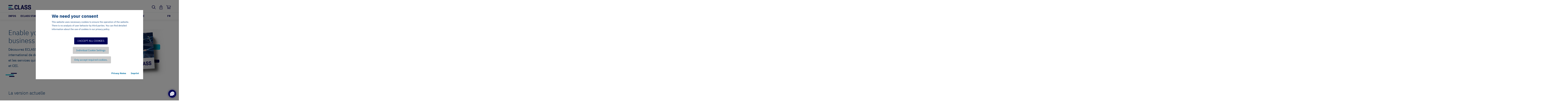

--- FILE ---
content_type: text/html; charset=utf-8
request_url: https://eclass.eu/fr?data=%7B%22model%22%3A%220173-1%2301-AEK826%23008%22%2C%22preferred_name%22%3A%22REACH%22%2C%22defintion%22%3A%22%22%2C%22release_id%22%3A146%2C%22id%22%3A19130101%2C%22language%22%3A1%2C%22version%22%3A%2213.0%22%7D&discharge=advanced&sysLanguageUid=1&cHash=0e9f4a625afb3028705eaa760d0d875b
body_size: 12368
content:
<!DOCTYPE html> <html lang="fr" class="no-js" itemscope itemtype="http://schema.org/WebPage"> <head itemscope itemtype="http://schema.org/WebSite"> <meta charset="utf-8"> <!-- This website is powered by TYPO3 - inspiring people to share! TYPO3 is a free open source Content Management Framework initially created by Kasper Skaarhoj and licensed under GNU/GPL. TYPO3 is copyright 1998-2026 of Kasper Skaarhoj. Extensions are copyright of their respective owners. Information and contribution at https://typo3.org/ --> <title>ECLASS data standard for products &amp; services - ECLASS</title> <meta property="og:type" content="website">
<meta property="og:site_name" content="ECLASS">
<meta property="twitter:site" content="@eClassStandard">
<meta property="twitter:creator" content="@eClassStandard">
<meta property="twitter:card" content="summary_large_image">
<meta property="og:title" content="ECLASS data standard for products &amp; services - ECLASS">
<meta property="og:description" content="ECLASS is the global reference data standard for the classification and unique description of products and services. ► Learn more">
<meta name="twitter:title" content="ECLASS data standard for products &amp; services - ECLASS">
<meta name="twitter:description" content="ECLASS is the global reference data standard for the classification and unique description of products and services. ► Learn more">
<meta http-equiv="x-ua-compatible" content="IE=edge">
<meta name="generator" content="TYPO3 CMS">
<meta name="viewport" content="width=device-width, initial-scale=1">
<meta name="robots" content="index, follow">
<meta name="author" content="ECLASS">
<meta name="description" content="ECLASS is the global reference data standard for the classification and unique description of products and services. ► Learn more">
<meta name="keywords" content="ECLASS, Standard, ISO, IEC, Release, News">
<meta name="google-site-verification" content="tfpF3kMyU6HQxp9pTuFsQfLdgxBaoraGo8oCJ6TRGQs">
<meta name="copyright" content="ECLASS">  <link rel="stylesheet" href="/typo3temp/assets/compressed/merged-ee19bfd8cb77eeb684dd7a4e88ac5dd1-min.css?1768742450" media="all">
     
<link rel="shortcut icon" type="image/x-icon" href="/_assets/fd2df015838e95a63e4ea8f7beac4b0f/Icons/Default/favicon.ico" />
<link rel="shortcut icon" href="/_assets/fd2df015838e95a63e4ea8f7beac4b0f/Icons/Default/favicon.ico" />
<link rel="icon" type="image/gif" href="/_assets/fd2df015838e95a63e4ea8f7beac4b0f/Icons/Default/favicon.gif" />
<link rel="icon" type="image/png" href="/_assets/fd2df015838e95a63e4ea8f7beac4b0f/Icons/Default/icon-16x16.png" />
<link rel="icon" type="image/png" href="/_assets/fd2df015838e95a63e4ea8f7beac4b0f/Icons/Default/icon-16x16.png" sizes="16x16" />
<link rel="icon" type="image/png" href="/_assets/fd2df015838e95a63e4ea8f7beac4b0f/Icons/Default/icon-32x32.png" sizes="32x32" />
<link rel="icon" type="image/png" href="/_assets/fd2df015838e95a63e4ea8f7beac4b0f/Icons/Default/icon-96x96.png" sizes="96x96" />
<link rel="icon" type="image/png" href="/_assets/fd2df015838e95a63e4ea8f7beac4b0f/Icons/Default/icon-192x192.png" sizes="192x192" />
<link rel="apple-touch-icon" href="/_assets/fd2df015838e95a63e4ea8f7beac4b0f/Icons/Default/icon-57x57.png" sizes="57x57" />
<link rel="apple-touch-icon" href="/_assets/fd2df015838e95a63e4ea8f7beac4b0f/Icons/Default/icon-60x60.png" sizes="60x60" />
<link rel="apple-touch-icon" href="/_assets/fd2df015838e95a63e4ea8f7beac4b0f/Icons/Default/icon-72x72.png" sizes="72x72" />
<link rel="apple-touch-icon" href="/_assets/fd2df015838e95a63e4ea8f7beac4b0f/Icons/Default/icon-76x76.png" sizes="76x76" />
<link rel="apple-touch-icon" href="/_assets/fd2df015838e95a63e4ea8f7beac4b0f/Icons/Default/icon-114x114.png" sizes="114x114" />
<link rel="apple-touch-icon" href="/_assets/fd2df015838e95a63e4ea8f7beac4b0f/Icons/Default/icon-120x120.png" sizes="120x120" />
<link rel="apple-touch-icon" href="/_assets/fd2df015838e95a63e4ea8f7beac4b0f/Icons/Default/icon-144x144.png" sizes="144x144" />
<link rel="apple-touch-icon" href="/_assets/fd2df015838e95a63e4ea8f7beac4b0f/Icons/Default/icon-152x152.png" sizes="152x152" />
<link rel="apple-touch-icon" href="/_assets/fd2df015838e95a63e4ea8f7beac4b0f/Icons/Default/icon-180x180.png" sizes="180x180" />
<meta name="msapplication-TileImage" content="/_assets/fd2df015838e95a63e4ea8f7beac4b0f/Icons/Default/icon-144x144.png" />

<meta name="application-name" content="ECLASS"/><meta name="apple-mobile-web-app-title" content="ECLASS"/><meta name="msapplication-tooltip" content="ECLASS"/><meta name="msapplication-starturl" content="https://www.eclass.eu"/><meta name="msapplication-TileColor" content="#000055"/><meta name="msapplication-navbutton-color" content="#000055"/><meta name="theme-color" content="#000055" /><script>document.documentElement.classList.remove("no-js");</script>
<link rel="canonical" href="https://eclass.eu/fr/"/>
 </head> <body class="body page-1 level-0 template-start"> <header class="header"> <div class="navbar navbar-expand-md navbar--sync" data-shop-url="https://eclass.eu/shop"> <div class="container"> <div class="navbar-brand navbar__brand"> <a href="/fr/" itemprop="url" title="ECLASS" class="more"> <span class="sr-only"> Page d’accueil </span> </a> <svg class="d-none"><symbol id="logo" viewBox="0 0 369 73"> <g> <path d="M3,73h78.4c1.4,0,2.6-1.1,2.6-2.6v-9.1c0-1.4-1.1-2.6-2.6-2.6H3c-1.4,0-2.6,1.1-2.6,2.6v9.1 C0.4,71.8,1.5,73,3,73z" transform="translate(-100, 0)" fill="#000055"> <animateTransform attributeName="transform" type="translate" from="-100 0" to="0 0" dur="0.5s" begin="0s" repeatCount="1" fill="freeze"/> </path> <path d="M3,43.6h45.3c1.4,0,2.6-1.1,2.6-2.6v-9.1c0-1.4-1.1-2.6-2.6-2.6H3c-1.4,0-2.6,1.1-2.6,2.6V41 C0.4,42.4,1.5,43.6,3,43.6z" transform="translate(-100, 0)" fill="#00B9D7"> <animateTransform attributeName="transform" type="translate" from="-100 0" to="0 0" dur="0.5s" begin="0.25s" repeatCount="1" fill="freeze"/> </path> <path d="M3,14.2h62c1.4,0,2.6-1.1,2.6-2.6v-9C67.5,1.1,66.4,0,65,0H3C1.5,0,0.4,1.1,0.4,2.6v9.1 C0.4,13,1.5,14.2,3,14.2z" transform="translate(-100, 0)" fill="#000055"> <animateTransform attributeName="transform" type="translate" from="-100 0" to="0 0" dur="0.5s" begin="0.125s" repeatCount="1" fill="freeze"/> </path> </g> <g> <path d="M354.1,19c0-5.1-3.5-7.5-10.2-7.5c-6.8,0-10.3,2.4-10.3,7.5v1.6c0,3.7,2.6,5,4.3,5.7l18.2,6.5 c7.1,2.5,12.4,7.3,12.4,15.1V56c0,8.8-6.2,17.1-24.9,17.1c-18.7,0-25-8.3-25-17.1v-6.6c0-1.9,0.7-2.7,2.5-2.7h8.8 c1.9,0,2.5,0.8,2.5,2.7V54c0,5.1,4,7.5,11.1,7.5c7,0,11.1-2.4,11.1-7.5v-3.4c0-4.3-4.2-6-8.9-7.8l-16.2-6.1 c-5-1.9-9.5-7.2-9.5-13.5V17c0-8.8,5.4-17.1,23.8-17.1C362.1-0.1,368,8.2,368,17v4.3c0,1.8-0.7,2.6-2.6,2.6h-8.8 c-1.8,0-2.4-0.8-2.4-2.6V19H354.1z" fill="#000055"/> <path d="M296.6,19c0-5.1-3.5-7.5-10.2-7.5c-6.8,0-10.3,2.4-10.3,7.5v1.6c0,3.7,2.6,5,4.3,5.7l18.2,6.5 c7.1,2.5,12.4,7.3,12.4,15.1V56c0,8.8-6.2,17.1-24.9,17.1c-18.7,0-25-8.3-25-17.1v-6.6c0-1.9,0.7-2.7,2.5-2.7h8.8 c1.9,0,2.5,0.8,2.5,2.7V54c0,5.1,4,7.5,11.1,7.5c7,0,11.1-2.4,11.1-7.5v-3.4c0-4.3-4.2-6-8.9-7.8L272,36.7c-5-1.9-9.5-7.2-9.5-13.5 V17c0-8.8,5.4-17.1,23.8-17.1c18.3,0,24.2,8.3,24.2,17.1v4.3c0,1.8-0.7,2.6-2.6,2.6h-8.8c-1.8,0-2.4-0.8-2.4-2.6V19H296.6z" fill="#000055"/> <path d="M233.4,0.9c1.9,0,2.8,0.8,3.4,2.6l19.5,66c0.5,1.7-0.1,2.6-1.9,2.6H245c-1.8,0-2.5-0.9-3-2.6l-3.7-12.8h-19.5 l-3.7,12.8c-0.5,1.7-1.3,2.6-3.1,2.6h-8.6c-1.9,0-2.5-0.9-2-2.6l19.6-66c0.5-1.8,1.4-2.6,3.2-2.6C224.2,0.9,233.4,0.9,233.4,0.9z M231.6,33.9c-1.4-4.3-2.9-17.7-3-19.1c-0.2,1.4-2,14.6-3.2,19l-3.6,11.7h13.3L231.6,33.9z" fill="#000055"/> <path d="M171.2,60.4h23.4c1.8,0,2.6,0.6,2.6,2.5v6.6c0,1.9-0.8,2.6-2.6,2.6h-35.3c-1.6,0-2.2-0.9-2.2-2.7V3.6 c0-1.9,0.6-2.7,2.5-2.7h9.1c1.9,0,2.5,0.8,2.5,2.7L171.2,60.4L171.2,60.4z" fill="#000055"/> <path d="M150,55.9c0,8.8-5.7,17.1-24.6,17.1c-19,0-24.6-8.3-24.6-17.1V17.1c0-8.8,5.7-17.1,24.6-17.1 c19,0,24.6,8.3,24.6,17.1v5c0,1.9-0.6,2.6-2.4,2.6h-8.7c-1.9,0-2.6-0.7-2.6-2.6v-2.5c0-5.2-3.7-7.9-10.7-7.9S115,14.3,115,19.6 v33.7c0,5.2,3.6,7.9,10.6,7.9s10.7-2.6,10.7-7.9v-4c0-1.9,0.7-2.6,2.6-2.6h8.7c1.8,0,2.4,0.7,2.4,2.6V55.9z" fill="#000055"/> </g> </symbol></svg><svg width="369" height="73" preserveAspectRatio="xMinYMin"><use xlink:href="#logo"></use></svg> </div> <div class="navbar__actions"> <div class="navbar__item navbar__item--login"> <input type="checkbox" class="dropdown--input" id="offcanvas-login"> <label for="offcanvas-login" class="btn icon--icomoon icon--center icon--login dropdown--label" data-toggle="collapse" data-target="#navbar-login"> <span class="sr-only">Login</span> </label> <div class="dropdown--element dropdown--element-absolute"> Login <p class="size--s"> Votre entreprise n'est pas encore inscrite ? <a href="" class="word-break">Créez un compte ici</a>! </p> </div> </div> <div class="navbar__item navbar__item--basket"> <input type="checkbox" class="dropdown--input" id="offcanvas-basket"> <label for="offcanvas-basket" class="btn icon--icomoon icon--center icon--basket dropdown--label" data-toggle="collapse" data-target="#navbar-basket"> <span class="sr-only">Mon panier</span> </label> <div class="dropdown--element dropdown--element-absolute"> <basket :data-url="'/typo3conf/ext/project/Resources/Public/Json/Default/products.json'" :data-toggle="'false'" ref="list" class="list list--basket list--border" id="basket" hidden></basket> <p class="text-center"> Passer en caisse Voir mon panier </p> </div> </div> </div> <div class="navbar__main"> <input type="checkbox" class="dropdown--input" id="offcanvas-menu"> <label for="offcanvas-menu" class="btn dropdown--label" data-toggle="collapse" data-target="#navbar-header"> <span><span></span></span> <span class="sr-only"> Afficher/fermer le menu </span> </label> <label for="offcanvas-menu" class="navbar__background"> <span class="sr-only"> Afficher/fermer le menu </span> </label> <div id="navbar-inner"> <div class="navbar__search"> <input type="checkbox" name="offcanvas" id="offcanvas-search" class="dropdown--input"> <label for="offcanvas-search" class="btn icon--icomoon icon--center icon--loupe" data-toggle="collapse" data-target="#navbar-search"> <span><span></span></span> <span class="sr-only"> Afficher/fermer la recherche </span> </label> 


<form itemprop="potentialAction" itemscope="" itemtype="http://schema.org/SearchAction" method="post" class="form offcanvas-search" id="tx_indexedsearch" action="">
<div>
<input type="hidden" name="tx_indexedsearch_pi2[__referrer][@extension]" value="IndexedSearch" />
<input type="hidden" name="tx_indexedsearch_pi2[__referrer][@controller]" value="Search" />
<input type="hidden" name="tx_indexedsearch_pi2[__referrer][@action]" value="form" />
<input type="hidden" name="tx_indexedsearch_pi2[__referrer][arguments]" value="YTowOnt9040c20c6c16e40643e5510c673e0b4c6b1a440e3" />
<input type="hidden" name="tx_indexedsearch_pi2[__referrer][@request]" value="{&quot;@extension&quot;:&quot;IndexedSearch&quot;,&quot;@controller&quot;:&quot;Search&quot;,&quot;@action&quot;:&quot;form&quot;}e9e0eb5ad1e0512a11dcd11580c0100e9927522b" />
<input type="hidden" name="tx_indexedsearch_pi2[__trustedProperties]" value="{&quot;search&quot;:{&quot;_sections&quot;:1,&quot;_freeIndexUid&quot;:1,&quot;pointer&quot;:1,&quot;ext&quot;:1,&quot;searchType&quot;:1,&quot;defaultOperand&quot;:1,&quot;mediaType&quot;:1,&quot;sortOrder&quot;:1,&quot;group&quot;:1,&quot;languageUid&quot;:1,&quot;desc&quot;:1,&quot;numberOfResults&quot;:1,&quot;extendedSearch&quot;:1,&quot;sword&quot;:1,&quot;submitButton&quot;:1}}168a0987069b3a5a8408fc26af451faeef38873b" />
</div>

    <div class="form__hidden">
        <input type="hidden" name="tx_indexedsearch_pi2[search][_sections]" value="0" />
        <input id="tx_indexedsearch_freeIndexUid" type="hidden" name="tx_indexedsearch_pi2[search][_freeIndexUid]" value="_" />
        <input id="tx_indexedsearch_pointer" type="hidden" name="tx_indexedsearch_pi2[search][pointer]" value="0" />
        <input type="hidden" name="tx_indexedsearch_pi2[search][ext]" value="" />
        <input type="hidden" name="tx_indexedsearch_pi2[search][searchType]" value="1" />
        <input type="hidden" name="tx_indexedsearch_pi2[search][defaultOperand]" value="0" />
        <input type="hidden" name="tx_indexedsearch_pi2[search][mediaType]" value="-1" />
        <input type="hidden" name="tx_indexedsearch_pi2[search][sortOrder]" value="rank_flag" />
        <input type="hidden" name="tx_indexedsearch_pi2[search][group]" value="" />
        <input type="hidden" name="tx_indexedsearch_pi2[search][languageUid]" value="2" />
        <input type="hidden" name="tx_indexedsearch_pi2[search][desc]" value="" />
        <input type="hidden" name="tx_indexedsearch_pi2[search][numberOfResults]" value="10" />
        <input type="hidden" name="tx_indexedsearch_pi2[search][extendedSearch]" value="" />
    </div>

    <div class="form__inner">
        <div class="form__item form__item--group form__item--inline">
            <div class="form__item form__item--text form__item--show-placeholder">
                <input placeholder="Recherche" class="tx-indexedsearch-searchbox-sword" id="tx-indexedsearch-searchbox-sword" type="text" name="tx_indexedsearch_pi2[search][sword]" value="" />
                <label for="tx-indexedsearch-searchbox-sword">
                    Recherche
                </label>
            </div>
            <div class="form__item form__item--button">
                <button class="btn icon--icomoon icon--after icon--loupe" id="tx-indexedsearch-searchbox-button-submit" type="submit" name="tx_indexedsearch_pi2[search][submitButton]" value="">
                    <span class="sr-only">
                        Recherche
                    </span>
                </button>
            </div>
        </div>
    </div>
</form>



 </div> <nav class="navbar-nav navbar__nav" itemscope="" itemtype="http://schema.org/SiteNavigationElement"> <ul class="navbar__list list-unstyled"> <li class="navbar__item navbar__item--dropdown"> <a href="/fr/infos" class="" title="Infos" itemprop="url" id="nav-item-18"> <span itemprop="name">Infos</span> </a> <ul aria-labelledby="nav-item-18"> <li> <a href="/fr/infos/evenements" class="" title="Evénéments" itemprop="url"> <span> Evénéments </span> </a> </li> <li> <a href="/fr/infos/news" class="" title="News" itemprop="url"> <span> News </span> </a> </li> <li> <a href="/fr/infos/brochures" class="" title="Brochures" itemprop="url"> <span> Brochures </span> </a> </li> <li> <a href="/fr/infos/videos" class="" title="Vidéos" itemprop="url"> <span> Vidéos </span> </a> </li> <li> <a href="/fr/infos/sudies" class="" title="Sudies" itemprop="url"> <span> Sudies </span> </a> </li> </ul> </li> <li class="navbar__item navbar__item--dropdown"> <a href="/fr/eclass-standard" class="" title="ECLASS Standard" itemprop="url" id="nav-item-14"> <span itemprop="name">ECLASS Standard</span> </a> <ul aria-labelledby="nav-item-14"> <li> <a href="/fr/eclass-standard/introduction" class="" title="Introduction" itemprop="url"> <span> Introduction </span> </a> </li> <li> <a href="/fr/eclass-standard/basic-et-advanced" class="" title="Basic et Advanced" itemprop="url"> <span> Basic et Advanced </span> </a> </li> <li> <a href="/fr/eclass-standard/licences" class="" title="Licences" itemprop="url"> <span> Licences </span> </a> </li> <li> <a href="/fr/eclass-standard/versions" class="" title="ECLASS Versions" itemprop="url"> <span> ECLASS Versions </span> </a> </li> <li> <a href="/fr/eclass-standard/eclass-webservice" class="" title="ECLASS Webservice" itemprop="url"> <span> ECLASS Webservice </span> </a> </li> <li> <a href="/fr/eclass-standard/poursuivre-le-developpement-declass" class="" title="Poursuivre le développement d’ECLASS" itemprop="url"> <span> Poursuivre le développement d’ECLASS </span> </a> </li> <li> <a href="/fr/eclass-standard/recherche-dans-eclass" class="" title="Recherche dans ECLASS" itemprop="url"> <span> Recherche dans ECLASS </span> </a> </li> <li> <a href="/fr/eclass-standard/nos-prix" class="" title="Nos prix" itemprop="url"> <span> Nos prix </span> </a> </li> <li> <a href="/fr/eclass-standard/conditions-dutilisation" class="" title="Conditions d'utilisation" itemprop="url"> <span> Conditions d'utilisation </span> </a> </li> <li> <a href="/fr/eclass-standard/qualite-des-donnees-selon-iso-8000" class="" title="ISO 8000 / Data quality" itemprop="url"> <span> ISO 8000 / Data quality </span> </a> </li> </ul> </li> <li class="navbar__item navbar__item--dropdown"> <a href="/fr/application" class="" title="Application" itemprop="url" id="nav-item-15"> <span itemprop="name">Application</span> </a> <ul aria-labelledby="nav-item-15"> <li> <a href="/fr/application/pratique-dexcellence" class="" title="Pratique d'excellence" itemprop="url"> <span> Pratique d'excellence </span> </a> </li> <li> <a href="/fr/application/numerisation" class="" title="Numérisation" itemprop="url"> <span> Numérisation </span> </a> </li> <li> <a href="/fr/application/asset-administration-shell" class="" title="Asset Administration Shell" itemprop="url"> <span> Asset Administration Shell </span> </a> </li> <li> <a href="/fr/application/passeport-numerique-des-produits-dpp" class="" title="Passeport numérique des produits (DPP)" itemprop="url"> <span> Passeport numérique des produits (DPP) </span> </a> </li> </ul> </li> <li class="navbar__item navbar__item--dropdown"> <a href="/fr/notre-association" class="" title="Notre association" itemprop="url" id="nav-item-17"> <span itemprop="name">Notre association</span> </a> <ul aria-labelledby="nav-item-17"> <li> <a href="/fr/notre-association/secreteriats-regionaux" class="" title="Secréteriats regionaux" itemprop="url"> <span> Secréteriats regionaux </span> </a> </li> <li> <a href="/fr/notre-association/adherents" class="" title="Adhérents" itemprop="url"> <span> Adhérents </span> </a> </li> <li> <a href="/fr/notre-association/adherents/les-membres-de-lassociation-eclass" class="" title="Les membres de l’association ECLASS" itemprop="url"> <span> Les membres de l’association ECLASS </span> </a> </li> <li> <a href="/fr/notre-association/conseil-service" class="" title="Conseil & Service" itemprop="url"> <span> Conseil & Service </span> </a> </li> <li> <a href="/fr/application/numerisation/digitalization-expert-group" class="" title="Digitalization Expert Group" itemprop="url"> <span> Digitalization Expert Group </span> </a> </li> <li> <a href="/fr/notre-association/references-cooperations" class="" title="Références & coopérations" itemprop="url"> <span> Références & coopérations </span> </a> </li> </ul> </li> <li class="navbar__item navbar__item--dropdown"> <a href="/support" class="" title="Support technique" itemprop="url" id="nav-item-31"> <span itemprop="name">Support technique</span> </a> <ul aria-labelledby="nav-item-31"> <li> <a href="/support/content-creation" class="" title="Création de contenu" itemprop="url"> <span> Création de contenu </span> </a> </li> <li> <a href="/support/guides" class="" title="Guides" itemprop="url"> <span> Guides </span> </a> </li> <li> <a href="/support/technical-specification" class="" title="Spécification technique" itemprop="url"> <span> Spécification technique </span> </a> </li> <li> <a href="/support/faq" class="" title="FAQ" itemprop="url"> <span> FAQ </span> </a> </li> </ul> </li> <li class="navbar__item"> <a href="/fr/boutique" class="" title="Boutique" itemprop="url" id="nav-item-16"> <span itemprop="name">Boutique</span> </a> </li> </ul> <ul class="navbar__list navbar__list--language list-unstyled"> <li class="navbar__item"> <a href="/fr/" itemprop="url"> <span itemprop="name">FR</span> </a> <ul> <li> <a href="/" itemprop="url"> <span itemprop="name">DE</span> </a> </li> <li> <a href="/en/" itemprop="url"> <span itemprop="name">EN</span> </a> </li> <li> <a href="/zh/" itemprop="url"> <span itemprop="name">CN</span> </a> </li> </ul> </li> </ul> </nav> </div> </div> </div> </div> </header> <main class="main" itemprop="mainContentOfPage"> <!--TYPO3SEARCH_begin--> <div id="c63" class="container"> <span id="c261"> <span class="sr-only"> </span> </span> <div class="hero container__hero"> <div class="media hero__media"> <figure itemprop="image" itemscope="" itemtype="http://schema.org/ImageObject"> <a href="/fileadmin/testbilder/visual_home_apfel2.png" class="photoswipe" data-size="1168x890" data-index="0"> <span class="sr-only">Afficher l&#039;image en lightbox</span> <picture class="aspect-ratio--4by3"> <img data-src="/fileadmin/_processed_/9/3/csm_visual_home_apfel2_31aff2f195.png" class="img-fluid lazyload" loading="lazy" src="/fileadmin/_processed_/9/3/csm_visual_home_apfel2_54f2f593a4.png" width="16" height="12" alt=""/> <noscript> <img class="img-fluid" src="/fileadmin/_processed_/9/3/csm_visual_home_apfel2_31aff2f195.png" width="500" height="375" alt=""/> </noscript> <span class="placeholder"></span> </picture> <meta itemprop="url" content="https://eclass.eu/fileadmin/testbilder/visual_home_apfel2.png"> <meta itemprop="width" content="500"> <meta itemprop="height" content="375"> </a> </figure> </div> <div class="text hero__intro"> <header class="head head--alternative hero__head"> <h1>Enable your global business and digitization</h1> </header> <p class="size--l">Découvrez ECLASS, l'unique <a href="/fr/eclass-standard">standard</a> international de données pour les marchandises et les services qui soit conforme aux normes ISO et CEI.</p> <svg width="80px" height="28px" viewBox="0 0 80 28" preserveAspectRatio="xMinYMin" version="1.1" xmlns="http://www.w3.org/2000/svg" xmlns:xlink="http://www.w3.org/1999/xlink"> <g stroke="none" stroke-width="1" fill="none" fill-rule="evenodd"> <g> <rect id="Rectangle" fill="#00B9D7" x="0" y="11" width="58" height="6" rx="1"></rect> <rect id="Rectangle" fill="#000055" x="38" y="0" width="42" height="6" rx="1"></rect> <rect id="Rectangle" fill="#000055" x="26" y="22" width="37" height="6" rx="1"></rect> </g> </g> </svg> </div> </div> </div> <!--TYPO3SEARCH_end--> <!--TYPO3SEARCH_begin--> <div id="c45" class="container"> <span id="c262"> <span class="sr-only"> </span> </span> </div> <div id="c1045" class="container"> <span id="c6762"> <span class="sr-only"> </span> </span> <div class="list list--default" data-columns="3"> <div class="list__item list__item--dominant"> <header class="head head--alternative"> <h2> La version actuelle </h2> </header> <div class="list list--default list--border" data-columns="1"> <div class="list__item aos" data-aos="fade-up"> <div class="card card--xl card--product"> <a href="/shop/en/product/eclass-16-0" itemprop="mainEntityOfPage" class="more card__more"> <span class="sr-only"> En savoir plus </span> </a> <figure itemprop="image" itemscope itemtype="http://schema.org/ImageObject" class="media card__media card__media--dominant"> <a href="/shop/en/product/eclass-16-0" title="ECLASS Release 16.0"> <span class="sr-only">Afficher l&#039;image en lightbox</span> <picture class="aspect-ratio--NaN"> <img src="/fileadmin/_processed_/7/6/csm_2025-10-30_Design_Release-16-0_1d568134b4.png" data-src="/fileadmin/Redaktion/Bilder/Produktbilder/2025-10-30_Design_Release-16-0.png" width="" title="ECLASS Release 16.0" alt="ECLASS Release 16.0" loading="lazy" class="img-fluid lazyload"/> <noscript> <img src="/fileadmin/Redaktion/Bilder/Produktbilder/2025-10-30_Design_Release-16-0.png" width="" title="ECLASS Release 16.0" alt="ECLASS Release 16.0" class="img-fluid"/> </noscript> <span class="placeholder"></span> </picture> <meta itemprop="url" content="https://eclass.eu/fileadmin/Redaktion/Bilder/Produktbilder/2025-10-30_Design_Release-16-0.png"> <meta itemprop="width" content=""> <meta itemprop="height" content=""> </a> </figure> <div class="text card__text"> <header class="head card__head"> <h3 class="head__lead h2" itemprop="headline"> ECLASS Release 16.0 </h3> </header> <p>ECLASS publie une nouvelle version chaque année. Par rapport à son prédécesseur, la version actuelle ECLASS Release 16.0 contient :</p><ul><li><strong>995 nouvelles classes</strong> (CC, AS, BL, AC),&nbsp;<br>dont 137 nouvelles classes de classification (CC)</li><li><strong>1 253 nouvelles caractéristiques</strong></li><li><strong>985 nouvelles valeurs et</strong></li><li><strong>126 nouvelles listes de valeurs</strong></li></ul> <p class="card__button"> <a href="/shop/en/product/eclass-16-0" class="btn btn--primary"> En savoir plus </a> </p> </div> </div> </div> </div> </div> <div class="list__item aos" data-aos="fade-up"> <div class="card card--sm card--faq card--shadow"> <header class="head head--alternative card__head"> <h3 class="head__lead h2" itemprop="headline"> FAQ </h3> <svg version="1.1" xmlns="http://www.w3.org/2000/svg" width="80px" height="28px" viewBox="0 0 80 28" preserveAspectRatio="xMinYMin"> <g stroke="none" stroke-width="1" fill="none" fill-rule="evenodd"> <g> <rect fill="#00B9D7" x="0" y="11" width="58" height="6" rx="1"></rect> <rect fill="#000055" x="38" y="0" width="42" height="6" rx="1"></rect> <rect fill="#000055" x="26" y="22" width="37" height="6" rx="1"></rect> </g> </g> </svg> </header> <div class="text card__text"> <ul class="list-styled"> <li> <a href="/fr/faq#accordionItem86"> Comment recevoir ECLASS ? </a> </li> <li> <a href="/fr/faq#accordionItem87"> Quand une entreprise doit-elle acquérir une licence ECLASS ? / Combien coûte ECLASS ? </a> </li> <li> <a href="/fr/faq#accordionItem88"> Quelles sont les différences entre une licence concordance et une licence individuelle ? </a> </li> </ul> <p class="aos" data-aos="fade-up"> <a href="/fr/faq" title="d&#039;autres questions" class="btn btn--primary"> d'autres questions </a> </p> </div> </div> </div> </div> </div> <span id="c47"> <span class="sr-only"> </span> </span> <span id="c264"> <span class="sr-only"> </span> </span> <div class="banner banner--right banner--nowrap bg--secondary" style="background-image: url(/fileadmin/Redaktion/Bilder/testbilder/eclass-norm.png)"> <div class="container"> <div class="text banner__text aos" data-aos="fade-right"> <header> <span class="h2"> Découvrir le standard ECLASS </span> </header> <p>ECLASS vous permet de consulter les dernières versions d’ECLASS et d’effectuer une recherche gratuitement. La fonction de recherche est intuitive et vous permet de vous familiariser rapidement avec le standard ECLASS, sans qu’aucune démarche administrative ne soit nécessaire de votre part.</p> <p class="aos" data-aos="fade-up"> <a href="/fr/eclass-standard/recherche-dans-eclass" title="Découvrir le standard ECLASS" class="btn btn--primary"> Découvrir le standard ECLASS </a> </p> </div> </div> </div> <span id="c46"> <span class="sr-only"> </span> </span> <span id="c263"> <span class="sr-only"> </span> </span> 

		
		
		


	<div class="waconcookieObject">	
			
		<div class="card card--sm card--shadow">
			<header class="head head--alternative card__head"> 
				<h3 class="head__lead h2 text-center">The potential of the ECLASS Standard</h3> 
			</header>
		
				<iframe width="852" height="479" src="https://www.youtube.com/embed/h7ix9DpTmS4?si=iLy1ki2lOw4AWljJ" title="YouTube video player" frameborder="0" allow="accelerometer; autoplay; clipboard-write; encrypted-media; gyroscope; picture-in-picture; web-share" allowfullscreen></iframe>
				
			</div>
		
	</div>

	

 <span id="c7417"> <span class="sr-only"> </span> </span> <span id="c7421"> <span class="sr-only"> </span> </span> <div id="news-container-7417" class="container container--news-list"> <span id="news-container-7421"> <span class="sr-only"> </span> </span> <!--TYPO3SEARCH_end--> <header class="head head--alternative"> <h2>Evénéments</h2> </header> <div class="list list--default" id="news-container-7417" data-columns="2"> <div class="list__item aos" data-aos="fade-up"> <div class="card card--xl card--events"> <a itemprop="mainEntityOfPage" class="more card__more" title="The Digital Product Passport with ECLASS - Business Webinar on Wednesday, January 21, 2026" href="/fr/infos/evenements/the-digital-product-passport-with-eclass"> <span class="sr-only"> Vers la date The Digital Product Passport with ECLASS - Business Webinar on Wednesday, January 21, 2026 </span> </a> <div class="media card__media"> <figure itemprop="image" itemscope="" itemtype="http://schema.org/ImageObject"> <picture class="aspect-ratio--16by9 aspect-ratio-lg--1by1"> <svg version="1.1" class="d-none d-lg-block" xmlns="http://www.w3.org/2000/svg" xmlns:xlink="http://www.w3.org/1999/xlink" x="0px" y="0px" viewBox="0 0 333 333" style="enable-background:new 0 0 333 333;" xml:space="preserve"> <rect width="333" height="333"/> <g text-anchor="middle"> <text transform="matrix(1 0 0 1 170.5 136.5)">21</text> <text transform="matrix(1 0 0 1 166.5 216.5)">janv.</text> <text transform="matrix(1 0 0 1 166.5 266.5)">2026</text> </g> </svg> <svg version="1.1" class="d-lg-none" xmlns="http://www.w3.org/2000/svg" xmlns:xlink="http://www.w3.org/1999/xlink" x="0px" y="0px" viewBox="0 0 591.2 333" style="enable-background:new 0 0 591.2 333;" xml:space="preserve"> <rect width="591.2" height="333"/> <g text-anchor="middle"> <text transform="matrix(1 0 0 1 295.6 156.5)">21</text> <text transform="matrix(1 0 0 1 295.6 236.5)">janv. &#039;26</text> </g> </svg> </picture> <meta itemprop="url" content=""> <meta itemprop="width" content="500"> <meta itemprop="height" content="500"> </figure> </div> <div class="text card__text"> <header class="head card__head"> <h3 class="head__lead h4" itemprop="headline"> The Digital Product Passport with ECLASS - Business Webinar on Wednesday, January 21, 2026 </h3> </header> <p class="card__description" itemprop="description"> Find out how the Digital Product Passport (DPP) with ECLASS meets the requirements of the EU Commission and which services can be used for the technical implementation! The webinar offers exclusive insights into the practical implementation and answers your questions about the DPP. </p> </div> </div> </div> <div class="list__item aos" data-aos="fade-up"> <div class="card card--xl card--events"> <a itemprop="mainEntityOfPage" class="more card__more" title="The technical implementation and use of a Digital Product Passport (DPP)" href="/fr/infos/evenements/webinar-dpp-technical-implementation-and-use"> <span class="sr-only"> Vers la date The technical implementation and use of a Digital Product Passport (DPP) </span> </a> <div class="media card__media"> <figure itemprop="image" itemscope="" itemtype="http://schema.org/ImageObject"> <picture class="aspect-ratio--16by9 aspect-ratio-lg--1by1"> <svg version="1.1" class="d-none d-lg-block" xmlns="http://www.w3.org/2000/svg" xmlns:xlink="http://www.w3.org/1999/xlink" x="0px" y="0px" viewBox="0 0 333 333" style="enable-background:new 0 0 333 333;" xml:space="preserve"> <rect width="333" height="333"/> <g text-anchor="middle"> <text transform="matrix(1 0 0 1 170.5 136.5)">22</text> <text transform="matrix(1 0 0 1 166.5 216.5)">janv.</text> <text transform="matrix(1 0 0 1 166.5 266.5)">2026</text> </g> </svg> <svg version="1.1" class="d-lg-none" xmlns="http://www.w3.org/2000/svg" xmlns:xlink="http://www.w3.org/1999/xlink" x="0px" y="0px" viewBox="0 0 591.2 333" style="enable-background:new 0 0 591.2 333;" xml:space="preserve"> <rect width="591.2" height="333"/> <g text-anchor="middle"> <text transform="matrix(1 0 0 1 295.6 156.5)">22</text> <text transform="matrix(1 0 0 1 295.6 236.5)">janv. &#039;26</text> </g> </svg> </picture> <meta itemprop="url" content=""> <meta itemprop="width" content="500"> <meta itemprop="height" content="500"> </figure> </div> <div class="text card__text"> <header class="head card__head"> <h3 class="head__lead h4" itemprop="headline"> The technical implementation and use of a Digital Product Passport (DPP) </h3> </header> <p class="card__description" itemprop="description"> We present the services of BCON² and NEOCEPTION in a live demo. </p> </div> </div> </div> </div> <p class="aos" data-aos="fade-up"> <a href="/fr/infos/evenements"> en savoir plus <span></span> </a> </p> <!--TYPO3SEARCH_begin--> </div> <span id="c7418"> <span class="sr-only"> </span> </span> <span id="c7422"> <span class="sr-only"> </span> </span> <div id="news-container-7418" class="container container--news-list"> <span id="news-container-7422"> <span class="sr-only"> </span> </span> <!--TYPO3SEARCH_end--> <header class="head head--alternative"> <h2>NEWS</h2> </header> <div class="list list--default" id="news-container-7418" data-columns="4"> <div class="list__item aos" data-aos="fade-up"> <div class="card card--sm card--news"> <a itemprop="mainEntityOfPage" class="more card__more" title="ECLASS Release 16.0 – now available!" href="/fr/infos/news/eclass-release-160-now-available"> <span class="sr-only"> Vers l&#039;article ECLASS Release 16.0 – now available! </span> </a> <div class="text card__text"> <header class="head card__head"> <h3 class="head__lead h4" itemprop="headline"> ECLASS Release 16.0 – now available! </h3> <span class="head__title"> <time class="head__date" itemprop="datePublished" datetime="2025-11-28"> 28.11.2025 </time> </span> </header> <p class="card__description" itemprop="description"> Together with ECLASS member and IT Service Provider PARADINE, today we are publishing the new ECLASS Release 16.0: More than 155,000 change requests, 995 new classes, expanded material declarations for greater transparency, and AI-generated definitions for a future-proof database have been implemented in the new ECLASS version. </p> </div> </div> </div> <div class="list__item aos" data-aos="fade-up"> <div class="card card--sm card--news"> <a itemprop="mainEntityOfPage" class="more card__more" title="Interview with Stefan Willms, CEO morphe*" href="/fr/infos/news/interview-with-stefan-willms-ceo-morphe"> <span class="sr-only"> Vers l&#039;article Interview with Stefan Willms, CEO morphe* </span> </a> <div class="text card__text"> <header class="head card__head"> <h3 class="head__lead h4" itemprop="headline"> Interview with Stefan Willms, CEO morphe* </h3> <span class="head__title"> <time class="head__date" itemprop="datePublished" datetime="2025-10-30"> 30.10.2025 </time> </span> </header> <p class="card__description" itemprop="description"> With its new office in Northern Europe, morphe* is taking on the role of ECLASS Office Nordics—and entering a market with huge potential. In this interview, Stefan talks about the opportunities, challenges, and goals of the international expansion and explains why ECLASS is so crucial as a standard for product data. </p> </div> </div> </div> <div class="list__item aos" data-aos="fade-up"> <div class="card card--sm card--news"> <a itemprop="mainEntityOfPage" class="more card__more" title="The 2-in-1 Approach: from ECLASS and AAS to the DPP 4.0" href="/fr/infos/news/the-2-in-1-approach-from-eclass-and-aas-to-the-dpp-40"> <span class="sr-only"> Vers l&#039;article The 2-in-1 Approach: from ECLASS and AAS to the DPP 4.0 </span> </a> <div class="text card__text"> <header class="head card__head"> <h3 class="head__lead h4" itemprop="headline"> The 2-in-1 Approach: from ECLASS and AAS to the DPP 4.0 </h3> <span class="head__title"> <time class="head__date" itemprop="datePublished" datetime="2025-10-29"> 29.10.2025 </time> </span> </header> <p class="card__description" itemprop="description"> Learn how Neoception is helping companies like WAGO standardize their database, prepare for the DPP and achieve six-figure savings in the process. </p> </div> </div> </div> <div class="list__item aos" data-aos="fade-up"> <div class="card card--sm card--news"> <a itemprop="mainEntityOfPage" class="more card__more" title="Driving Digital Transformation: Insights from the ECLASS Congress 2025" href="/fr/infos/news/driving-digital-transformation-insights-from-the-eclass-congress-2025"> <span class="sr-only"> Vers l&#039;article Driving Digital Transformation: Insights from the ECLASS Congress 2025 </span> </a> <div class="text card__text"> <header class="head card__head"> <h3 class="head__lead h4" itemprop="headline"> Driving Digital Transformation: Insights from the ECLASS Congress 2025 </h3> <span class="head__title"> <time class="head__date" itemprop="datePublished" datetime="2025-09-30"> 30.09.2025 </time> </span> </header> <p class="card__description" itemprop="description"> With a strong focus on the Digital Product Passport, semantic interoperability, and smart manufacturing, the ECLASS Congress 2025 delivered actionable insights and global perspectives. Experts and practitioners from 17 countries came together to explore how standardized data is driving innovation across industries — and how ECLASS continues to evolve as a cornerstone of digital transformation. </p> </div> </div> </div> </div> <p class="aos" data-aos="fade-up"> <a href="/fr/infos/news"> en savoir plus <span></span> </a> </p> <!--TYPO3SEARCH_begin--> </div> <!--TYPO3SEARCH_end--> </main> <span id="c5877"> <span class="sr-only"> </span> </span> <span id="c5881"> <span class="sr-only"> </span> </span> 

		
		
    <div class="cookie-set" tabindex="0">Cookie Settings</div>
<section class="waconcookiemanagement " aria-label="cookie-consent">
<div id="CookieBox" class="cookiemanagement" >
  <div class="middle-center">
   <div class="intro">
    <div tabindex="0" class="cookieclose">X</div>
    <p class="h2">We need your consent</p>
    <p >This website uses necessary cookies to ensure the operation of the website. There is no analysis of user behavior by third parties. You can find detailed information about the use of cookies in our privacy policy.</p>
	

    <p class="cookie-accept-container" ><a href="" class="cookie-accept cookie-btn cursor none" data-cookie-accept >I accept all cookies</a></p>
    <p class="cookie-management-container" ><a href="" class="cookie-management cursor" id="data-cookie-individual"  >Individual Cookie Settings</a></p>
    <p class="cookie-refuse-container" ><a href="" class="cookie-refuse cursor" id="data-cookie-refuse"  >Only accept required cookies.</a></p>   
<p class="text-right cookie-legal">
     <a href="/fr/declaration-de-protection-des-donnees">Privacy Notes</a> 
     <a href="/fr/mentions-legales">Imprint</a>
   </p>
  </div>  
  <div class="box-cookie-management">
    <div tabindex="0" class="cookieclose">X</div>
	<div class="box-cookie-management-in">
    <p class="h2">Privacy settings</p>
    <p>Here is an overview of all cookies use</p>
    
    <div class="category">      
      <p class="h3">Required Cookies</p>
      <p>These cookies are needed to let the basic page functionallity work correctly.</p>
      <p tabindex="0" class="text-center info-show cookie-n" >Show Cookie Informationen<span class="arrow down"></span></p>
      <div class="info-text">
        <p tabindex="0" class="text-center info-hide">Hide Cookie Information<span class="arrow up"></span></p>
        
          <div class="cookie-info cookieinfo-3">
            <p><b>Website-Cookie</b></p>
            <p>Technically necessary cookie to ensure the operation of the website.</p>
            <table>
	          <tr><td>Provider:</td><td>ECLASS</td></tr>
   	          <tr><td>Cookiename:</td><td>fe_typo_user</td></tr>
	          
	          
	          <tr><td>Host:</td><td>eclass.eu</td></tr>
            </table>
          </div>
        
          <div class="cookie-info cookieinfo-7">
            <p><b>Matomo</b></p>
            <p>We use the open source software tool Matomo (formerly PIWIK) of the provider InnoCraft Ltd, 150 Willis St, 6011 Wellington, New Zealand, on our website after your consent to analyze your surfing behavior. The software sets a cookie on your computer.</p>
<p>The software runs exclusively on our servers. The data is not passed on to third parties. It is not possible to trace the data back to a specific person, as your IP address is anonymized immediately after processing and before storage.</p>
<p>By evaluating the data obtained, we are able to compile information about the use of the individual components of our website. This helps us to continuously improve our website and its user-friendliness.</p>
<p>The data is deleted as soon as it is no longer required for our recording purposes.</p>
            <table>
	          <tr><td>Provider:</td><td>Matomo</td></tr>
   	          <tr><td>Cookiename:</td><td>_pk_id.6.f548, _pk_ses.6.f548</td></tr>
	          
	          <tr><td>Privacy source url:</td><td>https://matomo.org/docs/privacy/</td></tr>
	          <tr><td>Host:</td><td>eclass.eu</td></tr>
            </table>
          </div>
        
      </div>
    </div>
  
    
    
    
      <div class="category">
        <div tabindex="0" class="cookie-off cookiecat cookiecat-e"  > <div class="deactivated"><span class="off"></span></div></div>
        <div tabindex="0" class="cookie-on cookiecat cookiecat-e"  > <div class="activated"><span class="on"></span></div></div>
        <p class="h3">Cookies for external Content</p>
        <p>Content for Videoplatforms und Social Media Platforms will be disabled automaticly. To see
					content from external sources, you need to enable it in the cookie settings.
				</p>
        <p tabindex="0" class="text-center info-show cookie-e">Show Cookie Informationen<span class="arrow down"></span></p>
        <div class="info-text">
          <p tabindex="0" class="text-center info-hide">Hide Cookie Information<span class="arrow up"></span></p>
          
            <div class="cookie-info cookieinfo-11">
              <div tabindex="0"  class="cookie-off cookie11"> <div class="deactivated"><span class="off"></span></div></div>
              <div tabindex="0" class="cookie-on cookie11"> <div class="activated"><span class="on"></span></div></div>
              <p><b>YouTube</b></p>
              <p>We use the YouTube service on this website. This allows to show you videos directly on the website and enables you to use the video function conveniently.</p>
<p>When you visit the website, YouTube receives the information that you have accessed the corresponding subpage of our website.</p>
<p>Further information on the purpose and scope of data collection and its processing by the plug-in provider can be found in the provider's privacy policy.</p>
              <table>
	            <tr><td>Provider:</td><td>Google</td></tr>
       	        
	            
 	            <tr><td>Privacy source url:</td><td>www.google.de/intl/de/policies/privacy</td></tr>
	            <tr><td>Host:</td><td>youtube.com</td></tr>
 	          </table>
            </div>
          
            <div class="cookie-info cookieinfo-15">
              <div tabindex="0"  class="cookie-off cookie15"> <div class="deactivated"><span class="off"></span></div></div>
              <div tabindex="0" class="cookie-on cookie15"> <div class="activated"><span class="on"></span></div></div>
              <p><b>GoogleMaps</b></p>
              <p>We use the GoogleMaps service on this website. This allows to show you interactive maps directly on the website and enables you to use the map function conveniently.</p>
<p>When you visit the website, Google receives the information that you have accessed the corresponding subpage of our website.</p>
<p>Further information on the purpose and scope of data collection and its processing by the plug-in provider can be found in the provider's privacy policy.</p>
              <table>
	            <tr><td>Provider:</td><td>Google</td></tr>
       	        <tr><td>Cookiename:</td><td>NID-Cookie</td></tr>
	            
 	            <tr><td>Privacy source url:</td><td>https://policies.google.com/privacy?hl=de&amp;gl=de</td></tr>
	            <tr><td>Host:</td><td>google.com</td></tr>
 	          </table>
            </div>
          
            <div class="cookie-info cookieinfo-19">
              <div tabindex="0"  class="cookie-off cookie19"> <div class="deactivated"><span class="off"></span></div></div>
              <div tabindex="0" class="cookie-on cookie19"> <div class="activated"><span class="on"></span></div></div>
              <p><b>LinkedIn Insight Tag</b></p>
              <p>The LinkedIn Insight Tag allows us to collect data about visits to our website, including URL, referrer, IP address, device and browser characteristics, and timestamp. The data is encrypted, anonymized within seven days, and deleted within 90 days. This information helps us improve our LinkedIn advertising campaigns.</p>
              <table>
	            <tr><td>Provider:</td><td>LinkedIn Ireland Unlimited Company</td></tr>
       	        <tr><td>Cookiename:</td><td>li_fat_id, li_sugr, UserMatchHistory, bcookie, bscookie, lang, AnalyticsSyncHistoryli_fat_id, li_sugr, UserMatchHistory, bcookie, bscookie, lang, AnalyticsSyncHistory</td></tr>
	            <tr><td>Runtime:</td><td>180 days</td></tr>
 	            <tr><td>Privacy source url:</td><td>https://de.linkedin.com/legal/privacy-policy?trk=linkedin-tc_auth-button_privacy-policy</td></tr>
	            <tr><td>Host:</td><td>linkedin.com, ads.linkedin.com</td></tr>
 	          </table>
            </div>
          
        </div>
      </div>
    
    </div>
   </div>
   <div class="cookie-fix">  
	  <p class="text-center cookie-save"><a tabindex="0" class="cookie-btn cursor" data-cookie-accept>Save</a></p>
      <p class="text-back-right"><a class="cookieback" tabindex="0">Back</a><a tabindex="0" class="cookie-refuse" >Only accept required cookies.</a></p>   
	  <p class="text-right cookie-legal">
     <a tabindex="0" href="/fr/declaration-de-protection-des-donnees">Privacy Notes</a> 
     <a href="/fr/mentions-legales">Imprint</a>
   </p>
    </div>
   
  </div>
</div>

</section>


 <footer class="footer"> <div class="container"> <div class="navbar-brand navbar__brand footer__brand"> <a href="/fr/" itemprop="url" title="ECLASS" class="more"> <svg width="369" height="73" preserveAspectRatio="xMinYMin"><use xlink:href="#logo"></use></svg> </a> <span class="sr-only"> Page d’accueil </span> </div> <nav class="footer__social-media"> <ul> <li class="footer__item"> <a href="https://www.linkedin.com/company/eclassstandard/" target="_blank" itemprop="url" rel="noreferrer" class="icon--static icon--icomoon icon--linkedin"> <span itemprop="name" class="sr-only"> </span> </a> </li> <li class="footer__item"> <a href="https://www.youtube.com/channel/UCY_op_A7EfTkbwgu5XxQ-Cw" target="_blank" itemprop="url" rel="noreferrer" class="icon--static icon--icomoon icon--youtube"> <span itemprop="name" class="sr-only"> </span> </a> </li> </ul> </nav> </div> <div class="container"> <nav class="footer__meta" itemscope="" itemtype="http://schema.org/SiteNavigationElement"> <ul> <li> <span class="cookie-set" tabindex="0" itemprop="url">Cookie Settings</span> </li> <li> <a href="/fr/faq" class="" title="FAQ" itemprop="url"> <span itemprop="name">FAQ</span> </a> </li> <li> <a href="/fr/glossaire" class="" title="Glossaire" itemprop="url"> <span itemprop="name">Glossaire</span> </a> </li> <li> <a href="https://www.eclass-cdp.com/portal/info.seam" class="" target="_blank" rel="noreferrer" title="Content Development Platform" itemprop="url"> <span itemprop="name">Content Development Platform</span> </a> </li> </ul> </nav> <nav class="footer__products" itemscope="" itemtype="http://schema.org/SiteNavigationElement"> <ul> <li> <a href="/fr/translate-to-franzoesisch-newsletter" class="" title="Newsletter" itemprop="url"> <span itemprop="name">Newsletter</span> </a> </li> <li> <a href="/fr/contact" class="" title="Contact" itemprop="url"> <span itemprop="name">Contact</span> </a> </li> <li> <a href="/fr/mentions-legales" class="" title="Mentions légales" itemprop="url"> <span itemprop="name">Mentions légales</span> </a> </li> <li> <a href="/fr/declaration-de-protection-des-donnees" class="" title="Déclaration de protection des données" itemprop="url"> <span itemprop="name">Déclaration de protection des données</span> </a> </li> </ul> </nav> </div> </footer> <div class="pswp" tabindex="-1" role="dialog" aria-hidden="true"> <div class="pswp__bg"></div> <div class="pswp__scroll-wrap"> <div class="pswp__container"> <div class="pswp__item"></div> <div class="pswp__item"></div> <div class="pswp__item"></div> </div> <div class="pswp__ui pswp__ui--hidden"> <div class="pswp__top-bar"> <div class="pswp__counter"></div> <button class="pswp__button pswp__button--close" title="Close (Esc)"></button> <button class="pswp__button pswp__button--share" title="Share"></button> <button class="pswp__button pswp__button--fs" title="Toggle fullscreen"></button> <button class="pswp__button pswp__button--zoom" title="Zoom in/out"></button> <div class="pswp__preloader"> <div class="pswp__preloader__icn"> <div class="pswp__preloader__cut"> <div class="pswp__preloader__donut"></div> </div> </div> </div> </div> <div class="pswp__share-modal pswp__share-modal--hidden pswp__single-tap"> <div class="pswp__share-tooltip"></div> </div> <button class="pswp__button pswp__button--arrow--left" title="Previous (arrow left)"> </button> <button class="pswp__button pswp__button--arrow--right" title="Next (arrow right)"> </button> <div class="pswp__caption"> <div class="pswp__caption__center"></div> </div> </div> </div> </div> 

 
<script src="/typo3temp/assets/compressed/merged-65ac46c7b56e6964c8bef1019083fa89-min.js?1768742450"></script>
<script src="/typo3temp/assets/compressed/merged-f9ce6fa7705ce0a0d50a28db5aa97b02-min.js?1768742450"></script>
<script src="/_assets/fd2df015838e95a63e4ea8f7beac4b0f/JavaScripts/Default/default.js?1765871819" async="async"></script>
 
 <!-- Cody AI -->
<script id="codyAI-snippet">
window.codySettings = { widget_id: '9c5ea5c6-881b-408e-9527-e799c83b2f50' };

!function(){var t=window,e=document,a=function(){var t=e.createElement("script");t.type="text/javascript",t.async=!0,t.src="https://trinketsofcody.com/cody-widget.js";var a=e.getElementsByTagName("script")[0];a.parentNode.insertBefore(t,a)};"complete"===document.readyState?a():t.attachEvent?t.attachEvent("onload",a):t.addEventListener("load",a,!1)}();
</script>
<!-- // Cody AI -->
<!-- Matomo -->
<script id="matomo-snippet">
  var _paq = window._paq = window._paq || [];
  /* tracker methods like "setCustomDimension" should be called before "trackPageView" */
  _paq.push(['trackPageView']);
  _paq.push(['enableLinkTracking']);
  (function() {
    var u="https://statistic.eclass.eu/";
    _paq.push(['setTrackerUrl', u+'matomo.php']);
    _paq.push(['setSiteId', '2']);
    var d=document, g=d.createElement('script'), s=d.getElementsByTagName('script')[0];
    g.async=true; g.src=u+'matomo.js'; s.parentNode.insertBefore(g,s);
  })();
</script>
<!-- End Matomo Code -->
<!-- Matomo Image Tracker-->
<noscript id="matomo-snippet-without-js"><p><img referrerpolicy="no-referrer-when-downgrade" src="https://statistic.eclass.eu/matomo.php?idsite=2&amp;rec=1" style="border:0" alt="" /></p></noscript>
<!-- End Matomo -->
 </body> </html>

--- FILE ---
content_type: text/css; charset=utf-8
request_url: https://eclass.eu/typo3temp/assets/compressed/merged-ee19bfd8cb77eeb684dd7a4e88ac5dd1-min.css?1768742450
body_size: 29989
content:
body[data-aos-duration="50"] [data-aos],[data-aos][data-aos][data-aos-duration="50"]{transition-duration:50ms}body[data-aos-delay="50"] [data-aos],[data-aos][data-aos][data-aos-delay="50"]{transition-delay:0}body[data-aos-delay="50"] [data-aos].aos-animate,[data-aos][data-aos][data-aos-delay="50"].aos-animate{transition-delay:50ms}body[data-aos-duration="100"] [data-aos],[data-aos][data-aos][data-aos-duration="100"]{transition-duration:100ms}body[data-aos-delay="100"] [data-aos],[data-aos][data-aos][data-aos-delay="100"]{transition-delay:0}body[data-aos-delay="100"] [data-aos].aos-animate,[data-aos][data-aos][data-aos-delay="100"].aos-animate{transition-delay:100ms}body[data-aos-duration="150"] [data-aos],[data-aos][data-aos][data-aos-duration="150"]{transition-duration:150ms}body[data-aos-delay="150"] [data-aos],[data-aos][data-aos][data-aos-delay="150"]{transition-delay:0}body[data-aos-delay="150"] [data-aos].aos-animate,[data-aos][data-aos][data-aos-delay="150"].aos-animate{transition-delay:150ms}body[data-aos-duration="200"] [data-aos],[data-aos][data-aos][data-aos-duration="200"]{transition-duration:200ms}body[data-aos-delay="200"] [data-aos],[data-aos][data-aos][data-aos-delay="200"]{transition-delay:0}body[data-aos-delay="200"] [data-aos].aos-animate,[data-aos][data-aos][data-aos-delay="200"].aos-animate{transition-delay:200ms}body[data-aos-duration="250"] [data-aos],[data-aos][data-aos][data-aos-duration="250"]{transition-duration:250ms}body[data-aos-delay="250"] [data-aos],[data-aos][data-aos][data-aos-delay="250"]{transition-delay:0}body[data-aos-delay="250"] [data-aos].aos-animate,[data-aos][data-aos][data-aos-delay="250"].aos-animate{transition-delay:250ms}body[data-aos-duration="300"] [data-aos],[data-aos][data-aos][data-aos-duration="300"]{transition-duration:300ms}body[data-aos-delay="300"] [data-aos],[data-aos][data-aos][data-aos-delay="300"]{transition-delay:0}body[data-aos-delay="300"] [data-aos].aos-animate,[data-aos][data-aos][data-aos-delay="300"].aos-animate{transition-delay:300ms}body[data-aos-duration="350"] [data-aos],[data-aos][data-aos][data-aos-duration="350"]{transition-duration:350ms}body[data-aos-delay="350"] [data-aos],[data-aos][data-aos][data-aos-delay="350"]{transition-delay:0}body[data-aos-delay="350"] [data-aos].aos-animate,[data-aos][data-aos][data-aos-delay="350"].aos-animate{transition-delay:350ms}body[data-aos-duration="400"] [data-aos],[data-aos][data-aos][data-aos-duration="400"]{transition-duration:400ms}body[data-aos-delay="400"] [data-aos],[data-aos][data-aos][data-aos-delay="400"]{transition-delay:0}body[data-aos-delay="400"] [data-aos].aos-animate,[data-aos][data-aos][data-aos-delay="400"].aos-animate{transition-delay:400ms}body[data-aos-duration="450"] [data-aos],[data-aos][data-aos][data-aos-duration="450"]{transition-duration:450ms}body[data-aos-delay="450"] [data-aos],[data-aos][data-aos][data-aos-delay="450"]{transition-delay:0}body[data-aos-delay="450"] [data-aos].aos-animate,[data-aos][data-aos][data-aos-delay="450"].aos-animate{transition-delay:450ms}body[data-aos-duration="500"] [data-aos],[data-aos][data-aos][data-aos-duration="500"]{transition-duration:500ms}body[data-aos-delay="500"] [data-aos],[data-aos][data-aos][data-aos-delay="500"]{transition-delay:0}body[data-aos-delay="500"] [data-aos].aos-animate,[data-aos][data-aos][data-aos-delay="500"].aos-animate{transition-delay:500ms}body[data-aos-easing=linear] [data-aos],[data-aos][data-aos][data-aos-easing=linear]{transition-timing-function:cubic-bezier(.25,.25,.75,.75)}body[data-aos-easing=ease] [data-aos],[data-aos][data-aos][data-aos-easing=ease]{transition-timing-function:cubic-bezier(.25,.1,.25,1)}body[data-aos-easing=ease-in] [data-aos],[data-aos][data-aos][data-aos-easing=ease-in]{transition-timing-function:cubic-bezier(.42,0,1,1)}body[data-aos-easing=ease-out] [data-aos],[data-aos][data-aos][data-aos-easing=ease-out]{transition-timing-function:cubic-bezier(0,0,.58,1)}body[data-aos-easing=ease-in-out] [data-aos],[data-aos][data-aos][data-aos-easing=ease-in-out]{transition-timing-function:cubic-bezier(.42,0,.58,1)}body[data-aos-easing=ease-in-back] [data-aos],[data-aos][data-aos][data-aos-easing=ease-in-back]{transition-timing-function:cubic-bezier(.6,-.28,.735,.045)}body[data-aos-easing=ease-out-back] [data-aos],[data-aos][data-aos][data-aos-easing=ease-out-back]{transition-timing-function:cubic-bezier(.175,.885,.32,1.275)}body[data-aos-easing=ease-in-out-back] [data-aos],[data-aos][data-aos][data-aos-easing=ease-in-out-back]{transition-timing-function:cubic-bezier(.68,-.55,.265,1.55)}body[data-aos-easing=ease-in-sine] [data-aos],[data-aos][data-aos][data-aos-easing=ease-in-sine]{transition-timing-function:cubic-bezier(.47,0,.745,.715)}body[data-aos-easing=ease-out-sine] [data-aos],[data-aos][data-aos][data-aos-easing=ease-out-sine]{transition-timing-function:cubic-bezier(.39,.575,.565,1)}body[data-aos-easing=ease-in-out-sine] [data-aos],[data-aos][data-aos][data-aos-easing=ease-in-out-sine]{transition-timing-function:cubic-bezier(.445,.05,.55,.95)}body[data-aos-easing=ease-in-quad] [data-aos],[data-aos][data-aos][data-aos-easing=ease-in-quad]{transition-timing-function:cubic-bezier(.55,.085,.68,.53)}body[data-aos-easing=ease-out-quad] [data-aos],[data-aos][data-aos][data-aos-easing=ease-out-quad]{transition-timing-function:cubic-bezier(.25,.46,.45,.94)}body[data-aos-easing=ease-in-out-quad] [data-aos],[data-aos][data-aos][data-aos-easing=ease-in-out-quad]{transition-timing-function:cubic-bezier(.455,.03,.515,.955)}body[data-aos-easing=ease-in-cubic] [data-aos],[data-aos][data-aos][data-aos-easing=ease-in-cubic]{transition-timing-function:cubic-bezier(.55,.085,.68,.53)}body[data-aos-easing=ease-out-cubic] [data-aos],[data-aos][data-aos][data-aos-easing=ease-out-cubic]{transition-timing-function:cubic-bezier(.25,.46,.45,.94)}body[data-aos-easing=ease-in-out-cubic] [data-aos],[data-aos][data-aos][data-aos-easing=ease-in-out-cubic]{transition-timing-function:cubic-bezier(.455,.03,.515,.955)}body[data-aos-easing=ease-in-quart] [data-aos],[data-aos][data-aos][data-aos-easing=ease-in-quart]{transition-timing-function:cubic-bezier(.55,.085,.68,.53)}body[data-aos-easing=ease-out-quart] [data-aos],[data-aos][data-aos][data-aos-easing=ease-out-quart]{transition-timing-function:cubic-bezier(.25,.46,.45,.94)}body[data-aos-easing=ease-in-out-quart] [data-aos],[data-aos][data-aos][data-aos-easing=ease-in-out-quart]{transition-timing-function:cubic-bezier(.455,.03,.515,.955)}[data-aos^=fade][data-aos^=fade]{opacity:0;transition-property:opacity,transform}[data-aos^=fade][data-aos^=fade].aos-animate{opacity:1;transform:translate3d(0,0,0)}[data-aos=fade-up]{transform:translate3d(0,100px,0)}[data-aos=fade-down]{transform:translate3d(0,-100px,0)}[data-aos=fade-right]{transform:translate3d(-100px,0,0)}[data-aos=fade-left]{transform:translate3d(100px,0,0)}[data-aos=fade-up-right]{transform:translate3d(-100px,100px,0)}[data-aos=fade-up-left]{transform:translate3d(100px,100px,0)}[data-aos=fade-down-right]{transform:translate3d(-100px,-100px,0)}[data-aos=fade-down-left]{transform:translate3d(100px,-100px,0)}[data-aos^=zoom][data-aos^=zoom]{opacity:0;transition-property:opacity,transform}[data-aos^=zoom][data-aos^=zoom].aos-animate{opacity:1;transform:translate3d(0,0,0) scale(1)}[data-aos=zoom-in]{transform:scale(.6)}[data-aos=zoom-in-up]{transform:translate3d(0,100px,0) scale(.6)}[data-aos=zoom-in-down]{transform:translate3d(0,-100px,0) scale(.6)}[data-aos=zoom-in-right]{transform:translate3d(-100px,0,0) scale(.6)}[data-aos=zoom-in-left]{transform:translate3d(100px,0,0) scale(.6)}[data-aos=zoom-out]{transform:scale(1.2)}[data-aos=zoom-out-up]{transform:translate3d(0,100px,0) scale(1.2)}[data-aos=zoom-out-down]{transform:translate3d(0,-100px,0) scale(1.2)}[data-aos=zoom-out-right]{transform:translate3d(-100px,0,0) scale(1.2)}[data-aos=zoom-out-left]{transform:translate3d(100px,0,0) scale(1.2)}[data-aos^=slide][data-aos^=slide]{transition-property:transform}[data-aos^=slide][data-aos^=slide].aos-animate{transform:translate3d(0,0,0)}[data-aos=slide-up]{transform:translate3d(0,100%,0)}[data-aos=slide-down]{transform:translate3d(0,-100%,0)}[data-aos=slide-right]{transform:translate3d(-100%,0,0)}[data-aos=slide-left]{transform:translate3d(100%,0,0)}[data-aos^=flip][data-aos^=flip]{-webkit-backface-visibility:hidden;backface-visibility:hidden;transition-property:transform}[data-aos=flip-left]{transform:perspective(2500px) rotateY(-100deg)}[data-aos=flip-left].aos-animate{transform:perspective(2500px) rotateY(0)}[data-aos=flip-right]{transform:perspective(2500px) rotateY(100deg)}[data-aos=flip-right].aos-animate{transform:perspective(2500px) rotateY(0)}[data-aos=flip-up]{transform:perspective(2500px) rotateX(-100deg)}[data-aos=flip-up].aos-animate{transform:perspective(2500px) rotateX(0)}[data-aos=flip-down]{transform:perspective(2500px) rotateX(100deg)}[data-aos=flip-down].aos-animate{transform:perspective(2500px) rotateX(0)}.d-none{display:none!important}.d-inline-block{display:inline-block!important}.d-block{display:block!important}@media(min-width:36rem){.d-sm-none{display:none!important}.d-sm-inline-block{display:inline-block!important}.d-sm-block{display:block!important}}@media(min-width:48rem){.d-md-none{display:none!important}.d-md-inline-block{display:inline-block!important}.d-md-block{display:block!important}}@media(min-width:62rem){.d-lg-none{display:none!important}.d-lg-inline-block{display:inline-block!important}.d-lg-block{display:block!important}}@media(min-width:75rem){.d-xl-none{display:none!important}.d-xl-inline-block{display:inline-block!important}.d-xl-block{display:block!important}}@media(min-width:87.5rem){.d-xxl-none{display:none!important}.d-xxl-inline-block{display:inline-block!important}.d-xxl-block{display:block!important}}@media(min-width:100rem){.d-xxxl-none{display:none!important}.d-xxxl-inline-block{display:inline-block!important}.d-xxxl-block{display:block!important}}@media print{.d-print-none{display:none!important}.d-print-inline-block{display:inline-block!important}.d-print-block{display:block!important}}*,*::before,*::after{box-sizing:border-box}html{font-family:sans-serif;line-height:1.15;-webkit-text-size-adjust:100%;-webkit-tap-highlight-color:#fff0}article,aside,figcaption,figure,footer,header,hgroup,main,nav,section{display:block}body{margin:0;font-family:"IBM Plex Sans",Helvetica,Arial,sans-serif;font-size:1rem;font-weight:400;line-height:1;color:#003975;text-align:left;background-color:#fff}[tabindex="-1"]:focus:not(:focus-visible){outline:0!important}hr{box-sizing:content-box;height:0;overflow:visible}h1,h2,h3,h4,h5,h6{margin-top:0;margin-bottom:0}p{margin-top:0;margin-bottom:0}abbr[title],abbr[data-original-title]{text-decoration:underline;-webkit-text-decoration:underline dotted;text-decoration:underline dotted;cursor:help;border-bottom:0;-webkit-text-decoration-skip-ink:none;text-decoration-skip-ink:none}address{margin-bottom:1rem;font-style:normal;line-height:inherit}ol,ul,dl{margin-top:0;margin-bottom:1rem}ol ol,ul ul,ol ul,ul ol{margin-bottom:0}dt{font-weight:400}dd{margin-bottom:.5rem;margin-left:0}blockquote{margin:0 0 1rem}b,strong{font-weight:bolder}small{font-size:80%}sub,sup{position:relative;font-size:75%;line-height:0;vertical-align:baseline}sub{bottom:-.25em}sup{top:-.5em}a{color:#005;text-decoration:none;background-color:#fff0}a:hover{color:#00003c;text-decoration:none}a:not([href]):not([class]){color:inherit;text-decoration:none}a:not([href]):not([class]):hover{color:inherit;text-decoration:none}pre,code,kbd,samp{font-family:SFMono-Regular,Menlo,Monaco,Consolas,"Liberation Mono","Courier New",monospace;font-size:1em}pre{margin-top:0;margin-bottom:1rem;overflow:auto;-ms-overflow-style:scrollbar}figure{margin:0 0 1rem}img{vertical-align:middle;border-style:none}svg{overflow:hidden;vertical-align:middle}table{border-collapse:collapse}caption{padding-top:1rem;padding-bottom:1rem;color:#00003c;text-align:left;caption-side:bottom}th{text-align:inherit;text-align:-webkit-match-parent}label{display:inline-block;margin-bottom:0}button{border-radius:0}button:focus:not(:focus-visible){outline:0}input,button,select,optgroup,textarea{margin:0;font-family:inherit;font-size:inherit;line-height:inherit}button,input{overflow:visible}button,select{text-transform:none}[role=button]{cursor:pointer}select{word-wrap:normal}button,[type=button],[type=reset],[type=submit]{-webkit-appearance:button}button:not(:disabled),[type=button]:not(:disabled),[type=reset]:not(:disabled),[type=submit]:not(:disabled){cursor:pointer}button::-moz-focus-inner,[type=button]::-moz-focus-inner,[type=reset]::-moz-focus-inner,[type=submit]::-moz-focus-inner{padding:0;border-style:none}input[type=radio],input[type=checkbox]{box-sizing:border-box;padding:0}textarea{overflow:auto;resize:vertical}fieldset{min-width:0;padding:0;margin:0;border:0}legend{display:block;width:100%;max-width:100%;padding:0;margin-bottom:.5rem;font-size:1.5rem;line-height:inherit;color:inherit;white-space:normal}progress{vertical-align:baseline}[type=number]::-webkit-inner-spin-button,[type=number]::-webkit-outer-spin-button{height:auto}[type=search]{outline-offset:-2px;-webkit-appearance:none}[type=search]::-webkit-search-decoration{-webkit-appearance:none}::-webkit-file-upload-button{font:inherit;-webkit-appearance:button}output{display:inline-block}summary{display:list-item;cursor:pointer}template{display:none}[hidden]{display:none!important}.fade{transition:opacity .15s linear}@media(prefers-reduced-motion:reduce){.fade{transition:none}}.fade:not(.show){opacity:0}.collapse:not(.show){display:none}.collapsing{position:relative;height:0;overflow:hidden;transition:height .35s ease}@media(prefers-reduced-motion:reduce){.collapsing{transition:none}}.img-fluid{max-width:100%;height:auto}.img-thumbnail{padding:.25rem;background-color:#fff;border:1px solid #d8e1e7;border-radius:.25rem;box-shadow:0 1px 2px rgb(0 0 0 / .075);max-width:100%;height:auto}.figure{display:inline-block}.figure-img{margin-bottom:.5rem;line-height:1}.figure-caption{font-size:90%;color:#748a9d}.custom-control{position:relative;z-index:1;display:block;min-height:1rem;padding-left:1.5rem;-webkit-print-color-adjust:exact;color-adjust:exact}.custom-control-inline{display:inline-flex;margin-right:1rem}.custom-control-input{position:absolute;left:0;z-index:-1;width:1rem;height:1rem;opacity:0}.custom-control-input:checked~.custom-control-label::before{color:#000;border-color:#005;background-color:#005}.custom-control-input:focus~.custom-control-label::before{box-shadow:inset 0 1px 1px rgb(0 0 0 / .075),0 0 0 .2rem rgb(0 0 85 / .25)}.custom-control-input:focus:not(:checked)~.custom-control-label::before{border-color:#0000d5}.custom-control-input:not(:disabled):active~.custom-control-label::before{color:#fff;background-color:#0909ff;border-color:#0909ff}.custom-control-input[disabled]~.custom-control-label,.custom-control-input:disabled~.custom-control-label{color:#748a9d}.custom-control-input[disabled]~.custom-control-label::before,.custom-control-input:disabled~.custom-control-label::before{background-color:#e7ecf1}.custom-control-label{position:relative;margin-bottom:0;vertical-align:top}.custom-control-label::before{position:absolute;top:0rem;left:-1.5rem;display:block;width:1rem;height:1rem;pointer-events:none;content:"";background-color:#fff;border:#a1b2c1 solid 1px;box-shadow:inset 0 1px 1px rgb(0 0 0 / .075)}.custom-control-label::after{position:absolute;top:0rem;left:-1.5rem;display:block;width:1rem;height:1rem;content:"";background:50%/50% 50% no-repeat}.custom-checkbox .custom-control-label::before{border-radius:0}.custom-checkbox .custom-control-input:checked~.custom-control-label::after{background-image:url("data:image/svg+xml,%3csvg xmlns='http://www.w3.org/2000/svg' width='8' height='8' viewBox='0 0 8 8'%3e%3cpath fill='%23000' d='M6.564.75l-3.59 3.612-1.538-1.55L0 4.26l2.974 2.99L8 2.193z'/%3e%3c/svg%3e")}.custom-checkbox .custom-control-input:indeterminate~.custom-control-label::before{border-color:#005;background-color:#005}.custom-checkbox .custom-control-input:indeterminate~.custom-control-label::after{background-image:url("data:image/svg+xml,%3csvg xmlns='http://www.w3.org/2000/svg' width='4' height='4' viewBox='0 0 4 4'%3e%3cpath stroke='%23000' d='M0 2h4'/%3e%3c/svg%3e")}.custom-checkbox .custom-control-input:disabled:checked~.custom-control-label::before{background-color:rgb(0 0 85 / .5)}.custom-checkbox .custom-control-input:disabled:indeterminate~.custom-control-label::before{background-color:rgb(0 0 85 / .5)}.custom-radio .custom-control-label::before{border-radius:50%}.custom-radio .custom-control-input:checked~.custom-control-label::after{background-image:url("data:image/svg+xml,%3csvg xmlns='http://www.w3.org/2000/svg' width='12' height='12' viewBox='-4 -4 8 8'%3e%3ccircle r='3' fill='%23000'/%3e%3c/svg%3e")}.custom-radio .custom-control-input:disabled:checked~.custom-control-label::before{background-color:rgb(0 0 85 / .5)}.custom-switch{padding-left:2.25rem}.custom-switch .custom-control-label::before{left:-2.25rem;width:1.75rem;pointer-events:all;border-radius:.5rem}.custom-switch .custom-control-label::after{top:calc(0rem + 2px);left:calc(-2.25rem + 2px);width:calc(1rem - 4px);height:calc(1rem - 4px);background-color:#a1b2c1;border-radius:.5rem;transition:transform .15s ease-in-out,background-color .15s ease-in-out,border-color .15s ease-in-out,box-shadow .15s ease-in-out}@media(prefers-reduced-motion:reduce){.custom-switch .custom-control-label::after{transition:none}}.custom-switch .custom-control-input:checked~.custom-control-label::after{background-color:#fff;transform:translateX(.75rem)}.custom-switch .custom-control-input:disabled:checked~.custom-control-label::before{background-color:rgb(0 0 85 / .5)}.custom-select{display:inline-block;width:100%;height:calc(1em + 0.75rem + 2px);padding:.375rem 1.75rem .375rem .75rem;font-size:1rem;font-weight:400;line-height:1;color:#505050;vertical-align:middle;background:#fff url("data:image/svg+xml,%3csvg xmlns='http://www.w3.org/2000/svg' width='4' height='5' viewBox='0 0 4 5'%3e%3cpath fill='%23333333' d='M2 0L0 2h4zm0 5L0 3h4z'/%3e%3c/svg%3e") right .75rem center/8px 10px no-repeat;border:1px solid #ced9e3;border-radius:.25rem;box-shadow:inset 0 1px 2px rgb(0 0 0 / .075);-webkit-appearance:none;-moz-appearance:none;appearance:none}.custom-select:focus{border-color:#0000d5;outline:0;box-shadow:inset 0 1px 2px rgb(0 0 0 / .075),0 0 0 .2rem rgb(0 0 85 / .25)}.custom-select:focus::-ms-value{color:#505050;background-color:#fff}.custom-select[multiple],.custom-select[size]:not([size="1"]){height:auto;padding-right:.75rem;background-image:none}.custom-select:disabled{color:#748a9d;background-color:#e7ecf1}.custom-select::-ms-expand{display:none}.custom-select:-moz-focusring{color:#fff0;text-shadow:0 0 0 #505050}.custom-select-sm{height:calc(1.5em + 0.5rem + 2px);padding-top:.25rem;padding-bottom:.25rem;padding-left:.5rem;font-size:.875rem}.custom-select-lg{height:calc(1.5em + 1rem + 2px);padding-top:.5rem;padding-bottom:.5rem;padding-left:1rem;font-size:1.25rem}.custom-file{position:relative;display:inline-block;width:100%;height:calc(1em + 0.75rem + 2px);margin-bottom:0}.custom-file-input{position:relative;z-index:2;width:100%;height:calc(1em + 0.75rem + 2px);margin:0;overflow:hidden;opacity:0}.custom-file-input:focus~.custom-file-label{border-color:#0000d5;box-shadow:0 0 0 .2rem rgb(0 0 85 / .25)}.custom-file-input[disabled]~.custom-file-label,.custom-file-input:disabled~.custom-file-label{background-color:#e7ecf1}.custom-file-input:lang(en)~.custom-file-label::after{content:"Browse"}.custom-file-input~.custom-file-label[data-browse]::after{content:attr(data-browse)}.custom-file-label{position:absolute;top:0;right:0;left:0;z-index:1;height:calc(1em + 0.75rem + 2px);padding:.375rem .75rem;overflow:hidden;font-weight:400;line-height:1;color:#505050;background-color:#fff;border:1px solid #ced9e3;border-radius:.25rem;box-shadow:inset 0 1px 1px rgb(0 0 0 / .075)}.custom-file-label::after{position:absolute;top:0;right:0;bottom:0;z-index:3;display:block;height:calc(1em + 0.75rem);padding:.375rem .75rem;line-height:1;color:#505050;content:"Browse";background-color:#e7ecf1;border-left:inherit;border-radius:0 .25rem .25rem 0}.custom-range{width:100%;height:1.4rem;padding:0;background-color:#fff0;-webkit-appearance:none;-moz-appearance:none;appearance:none}.custom-range:focus{outline:0}.custom-range:focus::-webkit-slider-thumb{box-shadow:0 0 0 1px #fff,0 0 0 .2rem rgb(0 0 85 / .25)}.custom-range:focus::-moz-range-thumb{box-shadow:0 0 0 1px #fff,0 0 0 .2rem rgb(0 0 85 / .25)}.custom-range:focus::-ms-thumb{box-shadow:0 0 0 1px #fff,0 0 0 .2rem rgb(0 0 85 / .25)}.custom-range::-moz-focus-outer{border:0}.custom-range::-webkit-slider-thumb{width:1rem;height:1rem;margin-top:-.25rem;background-color:#005;border:0;border-radius:1rem;box-shadow:0 .1rem .25rem rgb(0 0 0 / .1);-webkit-transition:background-color .15s ease-in-out,border-color .15s ease-in-out,box-shadow .15s ease-in-out;transition:background-color .15s ease-in-out,border-color .15s ease-in-out,box-shadow .15s ease-in-out;-webkit-appearance:none;appearance:none}@media(prefers-reduced-motion:reduce){.custom-range::-webkit-slider-thumb{-webkit-transition:none;transition:none}}.custom-range::-webkit-slider-thumb:active{background-color:#0909ff}.custom-range::-webkit-slider-runnable-track{width:100%;height:.5rem;color:#fff0;cursor:pointer;background-color:#d8e1e7;border-color:#fff0;border-radius:1rem;box-shadow:inset 0 .25rem .25rem rgb(0 0 0 / .1)}.custom-range::-moz-range-thumb{width:1rem;height:1rem;background-color:#005;border:0;border-radius:1rem;box-shadow:0 .1rem .25rem rgb(0 0 0 / .1);-moz-transition:background-color .15s ease-in-out,border-color .15s ease-in-out,box-shadow .15s ease-in-out;transition:background-color .15s ease-in-out,border-color .15s ease-in-out,box-shadow .15s ease-in-out;-moz-appearance:none;appearance:none}@media(prefers-reduced-motion:reduce){.custom-range::-moz-range-thumb{-moz-transition:none;transition:none}}.custom-range::-moz-range-thumb:active{background-color:#0909ff}.custom-range::-moz-range-track{width:100%;height:.5rem;color:#fff0;cursor:pointer;background-color:#d8e1e7;border-color:#fff0;border-radius:1rem;box-shadow:inset 0 .25rem .25rem rgb(0 0 0 / .1)}.custom-range::-ms-thumb{width:1rem;height:1rem;margin-top:0;margin-right:.2rem;margin-left:.2rem;background-color:#005;border:0;border-radius:1rem;box-shadow:0 .1rem .25rem rgb(0 0 0 / .1);-ms-transition:background-color .15s ease-in-out,border-color .15s ease-in-out,box-shadow .15s ease-in-out;transition:background-color .15s ease-in-out,border-color .15s ease-in-out,box-shadow .15s ease-in-out;appearance:none}@media(prefers-reduced-motion:reduce){.custom-range::-ms-thumb{-ms-transition:none;transition:none}}.custom-range::-ms-thumb:active{background-color:#0909ff}.custom-range::-ms-track{width:100%;height:.5rem;color:#fff0;cursor:pointer;background-color:#fff0;border-color:#fff0;border-width:.5rem;box-shadow:inset 0 .25rem .25rem rgb(0 0 0 / .1)}.custom-range::-ms-fill-lower{background-color:#d8e1e7;border-radius:1rem}.custom-range::-ms-fill-upper{margin-right:15px;background-color:#d8e1e7;border-radius:1rem}.custom-range:disabled::-webkit-slider-thumb{background-color:#a1b2c1}.custom-range:disabled::-webkit-slider-runnable-track{cursor:default}.custom-range:disabled::-moz-range-thumb{background-color:#a1b2c1}.custom-range:disabled::-moz-range-track{cursor:default}.custom-range:disabled::-ms-thumb{background-color:#a1b2c1}.custom-control-label::before,.custom-file-label,.custom-select{transition:background-color .15s ease-in-out,border-color .15s ease-in-out,box-shadow .15s ease-in-out}@media(prefers-reduced-motion:reduce){.custom-control-label::before,.custom-file-label,.custom-select{transition:none}}
.pswp{display:none;position:absolute;width:100%;height:100%;left:0;top:0;overflow:hidden;touch-action:none;z-index:1500;-webkit-text-size-adjust:100%;-webkit-backface-visibility:hidden;outline:none}.pswp *{box-sizing:border-box}.pswp img{max-width:none}.pswp--animate_opacity{opacity:.001;will-change:opacity;transition:opacity 333ms cubic-bezier(.4,0,.22,1)}.pswp--open{display:block}.pswp--zoom-allowed .pswp__img{cursor:zoom-in}.pswp--zoomed-in .pswp__img{cursor:grab}.pswp--dragging .pswp__img{cursor:grabbing}.pswp__bg{position:absolute;left:0;top:0;width:100%;height:100%;background:#000;opacity:0;transform:translateZ(0);-webkit-backface-visibility:hidden;will-change:opacity}.pswp__scroll-wrap{position:absolute;left:0;top:0;width:100%;height:100%;overflow:hidden}.pswp__container,.pswp__zoom-wrap{touch-action:none;position:absolute;left:0;right:0;top:0;bottom:0}.pswp__container,.pswp__img{-webkit-user-select:none;-moz-user-select:none;-ms-user-select:none;user-select:none;-webkit-tap-highlight-color:#fff0;-webkit-touch-callout:none}.pswp__zoom-wrap{position:absolute;width:100%;transform-origin:left top;transition:transform 333ms cubic-bezier(.4,0,.22,1)}.pswp__bg{will-change:opacity;transition:opacity 333ms cubic-bezier(.4,0,.22,1)}.pswp--animated-in .pswp__bg,.pswp--animated-in .pswp__zoom-wrap{transition:none}.pswp__container,.pswp__zoom-wrap{-webkit-backface-visibility:hidden}.pswp__item{position:absolute;left:0;right:0;top:0;bottom:0;overflow:hidden}.pswp__img{position:absolute;width:auto;height:auto;top:0;left:0}.pswp__img--placeholder{-webkit-backface-visibility:hidden}.pswp__img--placeholder--blank{background:#222}.pswp--ie .pswp__img{width:100%!important;height:auto!important;left:0;top:0}.pswp__error-msg{position:absolute;left:0;top:50%;width:100%;text-align:center;font-size:14px;line-height:16px;margin-top:-8px;color:#ccc}.pswp__error-msg a{color:#ccc;text-decoration:underline}
.pswp__button{width:44px;height:44px;position:relative;background:none;cursor:pointer;overflow:visible;-webkit-appearance:none;display:block;border:0;padding:0;margin:0;float:right;opacity:.75;transition:opacity .2s;box-shadow:none}.pswp__button:focus,.pswp__button:hover{opacity:1}.pswp__button:active{outline:none;opacity:.9}.pswp__button::-moz-focus-inner{padding:0;border:0}.pswp__ui--over-close .pswp__button--close{opacity:1}.pswp__button,.pswp__button--arrow--left:before,.pswp__button--arrow--right:before{background:url('../../../_assets/fd2df015838e95a63e4ea8f7beac4b0f/Icons/Default/photoswipe-ui/default-skin.png') 0 0 no-repeat;background-size:264px 88px;width:44px;height:44px}@media(-webkit-min-device-pixel-ratio:1.1),(-webkit-min-device-pixel-ratio:1.09375),(min-resolution:105dpi),(min-resolution:1.1dppx){.pswp--svg .pswp__button,.pswp--svg .pswp__button--arrow--left:before,.pswp--svg .pswp__button--arrow--right:before{background-image:url('../../../_assets/fd2df015838e95a63e4ea8f7beac4b0f/Icons/Default/photoswipe-ui/default-skin.svg')}.pswp--svg .pswp__button--arrow--left,.pswp--svg .pswp__button--arrow--right{background:none}}.pswp__button--close{background-position:0 -44px}.pswp__button--share{background-position:-44px -44px}.pswp__button--fs{display:none}.pswp--supports-fs .pswp__button--fs{display:block}.pswp--fs .pswp__button--fs{background-position:-44px 0}.pswp__button--zoom{display:none;background-position:-88px 0}.pswp--zoom-allowed .pswp__button--zoom{display:block}.pswp--zoomed-in .pswp__button--zoom{background-position:-132px 0}.pswp--touch .pswp__button--arrow--left,.pswp--touch .pswp__button--arrow--right{visibility:hidden}.pswp__button--arrow--left,.pswp__button--arrow--right{background:none;top:50%;margin-top:-50px;width:70px;height:100px;position:absolute}.pswp__button--arrow--left{left:0}.pswp__button--arrow--right{right:0}.pswp__button--arrow--left:before,.pswp__button--arrow--right:before{content:"";top:35px;background-color:rgb(0 0 0 / .3);height:30px;width:32px;position:absolute}.pswp__button--arrow--left:before{left:6px;background-position:-138px -44px}.pswp__button--arrow--right:before{right:6px;background-position:-94px -44px}.pswp__counter,.pswp__share-modal{-webkit-user-select:none;-moz-user-select:none;-ms-user-select:none;user-select:none}.pswp__share-modal{display:block;background:rgb(0 0 0 / .5);width:100%;height:100%;top:0;left:0;padding:10px;position:absolute;z-index:1600;opacity:0;transition:opacity .25s ease-out;-webkit-backface-visibility:hidden;will-change:opacity}.pswp__share-modal--hidden{display:none}.pswp__share-tooltip{z-index:1620;position:absolute;background:#fff;top:56px;border-radius:2px;display:block;width:auto;right:44px;box-shadow:0 2px 5px rgb(0 0 0 / .25);transform:translateY(6px);transition:transform .25s;-webkit-backface-visibility:hidden;will-change:transform}.pswp__share-tooltip a{display:block;padding:8px 12px;color:#000;text-decoration:none;font-size:14px;line-height:18px}.pswp__share-tooltip a:hover{text-decoration:none;color:#000}.pswp__share-tooltip a:first-child{border-radius:2px 2px 0 0}.pswp__share-tooltip a:last-child{border-radius:0 0 2px 2px}.pswp__share-modal--fade-in{opacity:1}.pswp__share-modal--fade-in .pswp__share-tooltip{transform:translateY(0)}.pswp--touch .pswp__share-tooltip a{padding:16px 12px}a.pswp__share--facebook:before{content:"";display:block;width:0;height:0;position:absolute;top:-12px;right:15px;border:6px solid #fff0;border-bottom-color:#fff;-webkit-pointer-events:none;-moz-pointer-events:none;pointer-events:none}a.pswp__share--facebook:hover{background:#3e5c9a;color:#fff}a.pswp__share--facebook:hover:before{border-bottom-color:#3e5c9a}a.pswp__share--twitter:hover{background:#55acee;color:#fff}a.pswp__share--pinterest:hover{background:#ccc;color:#ce272d}a.pswp__share--download:hover{background:#ddd}.pswp__counter{position:absolute;left:0;top:0;height:44px;font-size:13px;line-height:44px;color:#fff;opacity:.75;padding:0 10px}.pswp__caption{position:absolute;left:0;bottom:0;width:100%;min-height:44px}.pswp__caption small{font-size:11px;color:#bbb}.pswp__caption__center{text-align:left;max-width:420px;margin:0 auto;font-size:13px;padding:10px;line-height:20px;color:#ccc}.pswp__caption--empty{display:none}.pswp__caption--fake{visibility:hidden}.pswp__preloader{width:44px;height:44px;position:absolute;top:0;left:50%;margin-left:-22px;opacity:0;transition:opacity .25s ease-out;will-change:opacity;direction:ltr}.pswp__preloader__icn{width:20px;height:20px;margin:12px}.pswp__preloader--active{opacity:1}.pswp__preloader--active .pswp__preloader__icn{background:url('../../../_assets/fd2df015838e95a63e4ea8f7beac4b0f/Icons/Default/photoswipe-ui/preloader.gif') 0 0 no-repeat}.pswp--css_animation .pswp__preloader--active{opacity:1}.pswp--css_animation .pswp__preloader--active .pswp__preloader__icn{animation:clockwise 500ms linear infinite}.pswp--css_animation .pswp__preloader--active .pswp__preloader__donut{animation:donut-rotate 1000ms cubic-bezier(.4,0,.22,1) infinite}.pswp--css_animation .pswp__preloader__icn{background:none;opacity:.75;width:14px;height:14px;position:absolute;left:15px;top:15px;margin:0}.pswp--css_animation .pswp__preloader__cut{position:relative;width:7px;height:14px;overflow:hidden}.pswp--css_animation .pswp__preloader__donut{box-sizing:border-box;width:14px;height:14px;border:2px solid #fff;border-radius:50%;border-left-color:#fff0;border-bottom-color:#fff0;position:absolute;top:0;left:0;background:none;margin:0}@media screen and (max-width:1024px){.pswp__preloader{position:relative;left:auto;top:auto;margin:0;float:right}}@keyframes clockwise{0%{transform:rotate(0deg)}100%{transform:rotate(360deg)}}@keyframes donut-rotate{0%{transform:rotate(0)}50%{transform:rotate(-140deg)}100%{transform:rotate(0)}}.pswp__ui{-webkit-font-smoothing:auto;visibility:visible;opacity:1;z-index:1550}.pswp__top-bar{position:absolute;left:0;top:0;height:44px;width:100%}.pswp__caption,.pswp__top-bar,.pswp--has_mouse .pswp__button--arrow--left,.pswp--has_mouse .pswp__button--arrow--right{-webkit-backface-visibility:hidden;will-change:opacity;transition:opacity 333ms cubic-bezier(.4,0,.22,1)}.pswp--has_mouse .pswp__button--arrow--left,.pswp--has_mouse .pswp__button--arrow--right{visibility:visible}.pswp__top-bar,.pswp__caption{background-color:rgb(0 0 0 / .5)}.pswp__ui--fit .pswp__top-bar,.pswp__ui--fit .pswp__caption{background-color:rgb(0 0 0 / .3)}.pswp__ui--idle .pswp__top-bar{opacity:0}.pswp__ui--idle .pswp__button--arrow--left,.pswp__ui--idle .pswp__button--arrow--right{opacity:0}.pswp__ui--hidden .pswp__top-bar,.pswp__ui--hidden .pswp__caption,.pswp__ui--hidden .pswp__button--arrow--left,.pswp__ui--hidden .pswp__button--arrow--right{opacity:.001}.pswp__ui--one-slide .pswp__button--arrow--left,.pswp__ui--one-slide .pswp__button--arrow--right,.pswp__ui--one-slide .pswp__counter{display:none}.pswp__element--disabled{display:none!important}.pswp--minimal--dark .pswp__top-bar{background:none}@keyframes splide-loading{0%{transform:rotateZ(0)}100%{transform:rotateZ(360deg)}}.splide__container{box-sizing:border-box;position:relative}.splide__list{-webkit-backface-visibility:hidden;backface-visibility:hidden;display:flex;height:100%;margin:0!important;padding:0!important;transform-style:preserve-3d}.splide.is-initialized:not(.is-active) .splide__list{display:block}.splide__pagination{align-items:center;display:flex;flex-wrap:wrap;justify-content:center;margin:0;pointer-events:none}.splide__pagination li{display:inline-block;line-height:1;list-style-type:none;margin:0;pointer-events:auto}.splide{outline:none;position:relative;visibility:hidden}.splide.is-initialized,.splide.is-rendered{visibility:visible}.splide__slide{-webkit-backface-visibility:hidden;backface-visibility:hidden;box-sizing:border-box;flex-shrink:0;list-style-type:none!important;margin:0;outline:none;position:relative}.splide__slide img{vertical-align:bottom}.splide__slider{position:relative}.splide__spinner{animation:splide-loading 1s infinite linear;border:2px solid #999;border-left-color:#fff0;border-radius:50%;bottom:0;contain:strict;display:inline-block;height:20px;left:0;margin:auto;position:absolute;right:0;top:0;width:20px}.splide__track{overflow:hidden;position:relative;z-index:0}.splide--draggable>.splide__slider>.splide__track,.splide--draggable>.splide__track{-webkit-user-select:none;-moz-user-select:none;-ms-user-select:none;user-select:none}.splide--fade>.splide__slider>.splide__track>.splide__list,.splide--fade>.splide__track>.splide__list{display:block}.splide--fade>.splide__slider>.splide__track>.splide__list>.splide__slide,.splide--fade>.splide__track>.splide__list>.splide__slide{left:0;opacity:0;position:absolute;top:0;z-index:0}.splide--fade>.splide__slider>.splide__track>.splide__list>.splide__slide.is-active,.splide--fade>.splide__track>.splide__list>.splide__slide.is-active{opacity:1;position:relative;z-index:1}.splide--ttb.is-active>.splide__slider>.splide__track>.splide__list,.splide--ttb.is-active>.splide__track>.splide__list{display:block}.aspect-ratio,[class*=aspect-ratio--]{position:relative;overflow:hidden;display:block;padding-top:0;padding-left:0;padding-right:0}.aspect-ratio *+*,[class*=aspect-ratio--] *+*{margin-top:0}.aspect-ratio>div,.aspect-ratio>span,.aspect-ratio>video,[class*=aspect-ratio--]>div,[class*=aspect-ratio--]>span,[class*=aspect-ratio--]>video{background-color:#e7ecf1}.aspect-ratio{padding-bottom:0}@supports(aspect-ratio:unset){.aspect-ratio{aspect-ratio:unset}}.aspect-ratio>div,.aspect-ratio>span,.aspect-ratio>iframe,.aspect-ratio>video,.aspect-ratio>source,.aspect-ratio>img,.aspect-ratio>svg{position:relative;height:auto}.aspect-ratio>div,.aspect-ratio>span,.aspect-ratio>iframe,.aspect-ratio>video,.aspect-ratio>source,.aspect-ratio>img,.aspect-ratio>svg{max-width:100%;height:auto}[class*=aspect-ratio--]>div,[class*=aspect-ratio--]>span,[class*=aspect-ratio--]>iframe,[class*=aspect-ratio--]>video,[class*=aspect-ratio--]>source,[class*=aspect-ratio--]>img,[class*=aspect-ratio--]>svg{z-index:1;position:absolute;top:0;bottom:0;left:0;right:0;max-width:100%;width:100%;height:100%;border:0}@supports((-o-object-fit:cover) or (object-fit:cover)){[class*=aspect-ratio--]>div,[class*=aspect-ratio--]>span,[class*=aspect-ratio--]>iframe,[class*=aspect-ratio--]>video,[class*=aspect-ratio--]>source,[class*=aspect-ratio--]>img,[class*=aspect-ratio--]>svg{-o-object-fit:cover;object-fit:cover}}.aspect-ratio--2by1{height:0;padding-bottom:50%}@supports(aspect-ratio:2/1){.aspect-ratio--2by1{aspect-ratio:2/1;height:auto;padding-bottom:0}}.aspect-ratio--default,.aspect-ratio--16by9{height:0;padding-bottom:56.25%}@supports(aspect-ratio:16/9){.aspect-ratio--default,.aspect-ratio--16by9{aspect-ratio:16/9;height:auto;padding-bottom:0}}.aspect-ratio--16by10{height:0;padding-bottom:62.5%}@supports(aspect-ratio:16/10){.aspect-ratio--16by10{aspect-ratio:16/10;height:auto;padding-bottom:0}}.aspect-ratio--29by21{height:0;padding-bottom:72.4137931034%}@supports(aspect-ratio:29/21){.aspect-ratio--29by21{aspect-ratio:29/21;height:auto;padding-bottom:0}}.aspect-ratio--4by3{height:0;padding-bottom:75%}@supports(aspect-ratio:4/3){.aspect-ratio--4by3{aspect-ratio:4/3;height:auto;padding-bottom:0}}.aspect-ratio--1by1{height:0;padding-bottom:100%}@supports(aspect-ratio:1/1){.aspect-ratio--1by1{aspect-ratio:1/1;height:auto;padding-bottom:0}}.aspect-ratio--21by29{height:0;padding-bottom:138.0952380952%}@supports(aspect-ratio:21/29){.aspect-ratio--21by29{aspect-ratio:21/29;height:auto;padding-bottom:0}}.aspect-ratio--NaN{padding-bottom:0}@supports(aspect-ratio:unset){.aspect-ratio--NaN{aspect-ratio:unset}}.aspect-ratio--NaN>div,.aspect-ratio--NaN>span,.aspect-ratio--NaN>iframe,.aspect-ratio--NaN>video,.aspect-ratio--NaN>source,.aspect-ratio--NaN>img,.aspect-ratio--NaN>svg{position:relative;height:auto}@media(min-width:36rem){.aspect-ratio-sm--2by1{height:0;padding-bottom:50%}@supports(aspect-ratio:2/1){.aspect-ratio-sm--2by1{aspect-ratio:2/1;height:auto;padding-bottom:0}}.aspect-ratio-sm--default,.aspect-ratio-sm--16by9{height:0;padding-bottom:56.25%}@supports(aspect-ratio:16/9){.aspect-ratio-sm--default,.aspect-ratio-sm--16by9{aspect-ratio:16/9;height:auto;padding-bottom:0}}.aspect-ratio-sm--16by10{height:0;padding-bottom:62.5%}@supports(aspect-ratio:16/10){.aspect-ratio-sm--16by10{aspect-ratio:16/10;height:auto;padding-bottom:0}}.aspect-ratio-sm--29by21{height:0;padding-bottom:72.4137931034%}@supports(aspect-ratio:29/21){.aspect-ratio-sm--29by21{aspect-ratio:29/21;height:auto;padding-bottom:0}}.aspect-ratio-sm--4by3{height:0;padding-bottom:75%}@supports(aspect-ratio:4/3){.aspect-ratio-sm--4by3{aspect-ratio:4/3;height:auto;padding-bottom:0}}.aspect-ratio-sm--1by1{height:0;padding-bottom:100%}@supports(aspect-ratio:1/1){.aspect-ratio-sm--1by1{aspect-ratio:1/1;height:auto;padding-bottom:0}}.aspect-ratio-sm--21by29{height:0;padding-bottom:138.0952380952%}@supports(aspect-ratio:21/29){.aspect-ratio-sm--21by29{aspect-ratio:21/29;height:auto;padding-bottom:0}}.aspect-ratio-sm--NaN{padding-bottom:0}@supports(aspect-ratio:unset){.aspect-ratio-sm--NaN{aspect-ratio:unset}}.aspect-ratio-sm--NaN>div,.aspect-ratio-sm--NaN>span,.aspect-ratio-sm--NaN>iframe,.aspect-ratio-sm--NaN>video,.aspect-ratio-sm--NaN>source,.aspect-ratio-sm--NaN>img,.aspect-ratio-sm--NaN>svg{position:relative;height:auto}}@media(min-width:48rem){.aspect-ratio-md--2by1{height:0;padding-bottom:50%}@supports(aspect-ratio:2/1){.aspect-ratio-md--2by1{aspect-ratio:2/1;height:auto;padding-bottom:0}}.aspect-ratio-md--default,.aspect-ratio-md--16by9{height:0;padding-bottom:56.25%}@supports(aspect-ratio:16/9){.aspect-ratio-md--default,.aspect-ratio-md--16by9{aspect-ratio:16/9;height:auto;padding-bottom:0}}.aspect-ratio-md--16by10{height:0;padding-bottom:62.5%}@supports(aspect-ratio:16/10){.aspect-ratio-md--16by10{aspect-ratio:16/10;height:auto;padding-bottom:0}}.aspect-ratio-md--29by21{height:0;padding-bottom:72.4137931034%}@supports(aspect-ratio:29/21){.aspect-ratio-md--29by21{aspect-ratio:29/21;height:auto;padding-bottom:0}}.aspect-ratio-md--4by3{height:0;padding-bottom:75%}@supports(aspect-ratio:4/3){.aspect-ratio-md--4by3{aspect-ratio:4/3;height:auto;padding-bottom:0}}.aspect-ratio-md--1by1{height:0;padding-bottom:100%}@supports(aspect-ratio:1/1){.aspect-ratio-md--1by1{aspect-ratio:1/1;height:auto;padding-bottom:0}}.aspect-ratio-md--21by29{height:0;padding-bottom:138.0952380952%}@supports(aspect-ratio:21/29){.aspect-ratio-md--21by29{aspect-ratio:21/29;height:auto;padding-bottom:0}}.aspect-ratio-md--NaN{padding-bottom:0}@supports(aspect-ratio:unset){.aspect-ratio-md--NaN{aspect-ratio:unset}}.aspect-ratio-md--NaN>div,.aspect-ratio-md--NaN>span,.aspect-ratio-md--NaN>iframe,.aspect-ratio-md--NaN>video,.aspect-ratio-md--NaN>source,.aspect-ratio-md--NaN>img,.aspect-ratio-md--NaN>svg{position:relative;height:auto}}@media(min-width:62rem){.aspect-ratio-lg--2by1{height:0;padding-bottom:50%}@supports(aspect-ratio:2/1){.aspect-ratio-lg--2by1{aspect-ratio:2/1;height:auto;padding-bottom:0}}.aspect-ratio-lg--default,.aspect-ratio-lg--16by9{height:0;padding-bottom:56.25%}@supports(aspect-ratio:16/9){.aspect-ratio-lg--default,.aspect-ratio-lg--16by9{aspect-ratio:16/9;height:auto;padding-bottom:0}}.aspect-ratio-lg--16by10{height:0;padding-bottom:62.5%}@supports(aspect-ratio:16/10){.aspect-ratio-lg--16by10{aspect-ratio:16/10;height:auto;padding-bottom:0}}.aspect-ratio-lg--29by21{height:0;padding-bottom:72.4137931034%}@supports(aspect-ratio:29/21){.aspect-ratio-lg--29by21{aspect-ratio:29/21;height:auto;padding-bottom:0}}.aspect-ratio-lg--4by3{height:0;padding-bottom:75%}@supports(aspect-ratio:4/3){.aspect-ratio-lg--4by3{aspect-ratio:4/3;height:auto;padding-bottom:0}}.aspect-ratio-lg--1by1{height:0;padding-bottom:100%}@supports(aspect-ratio:1/1){.aspect-ratio-lg--1by1{aspect-ratio:1/1;height:auto;padding-bottom:0}}.aspect-ratio-lg--21by29{height:0;padding-bottom:138.0952380952%}@supports(aspect-ratio:21/29){.aspect-ratio-lg--21by29{aspect-ratio:21/29;height:auto;padding-bottom:0}}.aspect-ratio-lg--NaN{padding-bottom:0}@supports(aspect-ratio:unset){.aspect-ratio-lg--NaN{aspect-ratio:unset}}.aspect-ratio-lg--NaN>div,.aspect-ratio-lg--NaN>span,.aspect-ratio-lg--NaN>iframe,.aspect-ratio-lg--NaN>video,.aspect-ratio-lg--NaN>source,.aspect-ratio-lg--NaN>img,.aspect-ratio-lg--NaN>svg{position:relative;height:auto}}@media(min-width:75rem){.aspect-ratio-xl--2by1{height:0;padding-bottom:50%}@supports(aspect-ratio:2/1){.aspect-ratio-xl--2by1{aspect-ratio:2/1;height:auto;padding-bottom:0}}.aspect-ratio-xl--default,.aspect-ratio-xl--16by9{height:0;padding-bottom:56.25%}@supports(aspect-ratio:16/9){.aspect-ratio-xl--default,.aspect-ratio-xl--16by9{aspect-ratio:16/9;height:auto;padding-bottom:0}}.aspect-ratio-xl--16by10{height:0;padding-bottom:62.5%}@supports(aspect-ratio:16/10){.aspect-ratio-xl--16by10{aspect-ratio:16/10;height:auto;padding-bottom:0}}.aspect-ratio-xl--29by21{height:0;padding-bottom:72.4137931034%}@supports(aspect-ratio:29/21){.aspect-ratio-xl--29by21{aspect-ratio:29/21;height:auto;padding-bottom:0}}.aspect-ratio-xl--4by3{height:0;padding-bottom:75%}@supports(aspect-ratio:4/3){.aspect-ratio-xl--4by3{aspect-ratio:4/3;height:auto;padding-bottom:0}}.aspect-ratio-xl--1by1{height:0;padding-bottom:100%}@supports(aspect-ratio:1/1){.aspect-ratio-xl--1by1{aspect-ratio:1/1;height:auto;padding-bottom:0}}.aspect-ratio-xl--21by29{height:0;padding-bottom:138.0952380952%}@supports(aspect-ratio:21/29){.aspect-ratio-xl--21by29{aspect-ratio:21/29;height:auto;padding-bottom:0}}.aspect-ratio-xl--NaN{padding-bottom:0}@supports(aspect-ratio:unset){.aspect-ratio-xl--NaN{aspect-ratio:unset}}.aspect-ratio-xl--NaN>div,.aspect-ratio-xl--NaN>span,.aspect-ratio-xl--NaN>iframe,.aspect-ratio-xl--NaN>video,.aspect-ratio-xl--NaN>source,.aspect-ratio-xl--NaN>img,.aspect-ratio-xl--NaN>svg{position:relative;height:auto}}@media(min-width:87.5rem){.aspect-ratio-xxl--2by1{height:0;padding-bottom:50%}@supports(aspect-ratio:2/1){.aspect-ratio-xxl--2by1{aspect-ratio:2/1;height:auto;padding-bottom:0}}.aspect-ratio-xxl--default,.aspect-ratio-xxl--16by9{height:0;padding-bottom:56.25%}@supports(aspect-ratio:16/9){.aspect-ratio-xxl--default,.aspect-ratio-xxl--16by9{aspect-ratio:16/9;height:auto;padding-bottom:0}}.aspect-ratio-xxl--16by10{height:0;padding-bottom:62.5%}@supports(aspect-ratio:16/10){.aspect-ratio-xxl--16by10{aspect-ratio:16/10;height:auto;padding-bottom:0}}.aspect-ratio-xxl--29by21{height:0;padding-bottom:72.4137931034%}@supports(aspect-ratio:29/21){.aspect-ratio-xxl--29by21{aspect-ratio:29/21;height:auto;padding-bottom:0}}.aspect-ratio-xxl--4by3{height:0;padding-bottom:75%}@supports(aspect-ratio:4/3){.aspect-ratio-xxl--4by3{aspect-ratio:4/3;height:auto;padding-bottom:0}}.aspect-ratio-xxl--1by1{height:0;padding-bottom:100%}@supports(aspect-ratio:1/1){.aspect-ratio-xxl--1by1{aspect-ratio:1/1;height:auto;padding-bottom:0}}.aspect-ratio-xxl--21by29{height:0;padding-bottom:138.0952380952%}@supports(aspect-ratio:21/29){.aspect-ratio-xxl--21by29{aspect-ratio:21/29;height:auto;padding-bottom:0}}.aspect-ratio-xxl--NaN{padding-bottom:0}@supports(aspect-ratio:unset){.aspect-ratio-xxl--NaN{aspect-ratio:unset}}.aspect-ratio-xxl--NaN>div,.aspect-ratio-xxl--NaN>span,.aspect-ratio-xxl--NaN>iframe,.aspect-ratio-xxl--NaN>video,.aspect-ratio-xxl--NaN>source,.aspect-ratio-xxl--NaN>img,.aspect-ratio-xxl--NaN>svg{position:relative;height:auto}}@media(min-width:100rem){.aspect-ratio-xxxl--2by1{height:0;padding-bottom:50%}@supports(aspect-ratio:2/1){.aspect-ratio-xxxl--2by1{aspect-ratio:2/1;height:auto;padding-bottom:0}}.aspect-ratio-xxxl--default,.aspect-ratio-xxxl--16by9{height:0;padding-bottom:56.25%}@supports(aspect-ratio:16/9){.aspect-ratio-xxxl--default,.aspect-ratio-xxxl--16by9{aspect-ratio:16/9;height:auto;padding-bottom:0}}.aspect-ratio-xxxl--16by10{height:0;padding-bottom:62.5%}@supports(aspect-ratio:16/10){.aspect-ratio-xxxl--16by10{aspect-ratio:16/10;height:auto;padding-bottom:0}}.aspect-ratio-xxxl--29by21{height:0;padding-bottom:72.4137931034%}@supports(aspect-ratio:29/21){.aspect-ratio-xxxl--29by21{aspect-ratio:29/21;height:auto;padding-bottom:0}}.aspect-ratio-xxxl--4by3{height:0;padding-bottom:75%}@supports(aspect-ratio:4/3){.aspect-ratio-xxxl--4by3{aspect-ratio:4/3;height:auto;padding-bottom:0}}.aspect-ratio-xxxl--1by1{height:0;padding-bottom:100%}@supports(aspect-ratio:1/1){.aspect-ratio-xxxl--1by1{aspect-ratio:1/1;height:auto;padding-bottom:0}}.aspect-ratio-xxxl--21by29{height:0;padding-bottom:138.0952380952%}@supports(aspect-ratio:21/29){.aspect-ratio-xxxl--21by29{aspect-ratio:21/29;height:auto;padding-bottom:0}}.aspect-ratio-xxxl--NaN{padding-bottom:0}@supports(aspect-ratio:unset){.aspect-ratio-xxxl--NaN{aspect-ratio:unset}}.aspect-ratio-xxxl--NaN>div,.aspect-ratio-xxxl--NaN>span,.aspect-ratio-xxxl--NaN>iframe,.aspect-ratio-xxxl--NaN>video,.aspect-ratio-xxxl--NaN>source,.aspect-ratio-xxxl--NaN>img,.aspect-ratio-xxxl--NaN>svg{position:relative;height:auto}}.bg--primary{background-color:#005!important;color:#fff!important}.bg--secondary{background-color:#00b9d7!important;color:#fff!important}.bg--tertiary{background-color:#006fa3!important;color:#fff!important}.bg--quinary{background-color:#fac850!important;color:#fff!important}.bg--gray-300{background-color:#d8e1e7!important;color:#fff!important}.bg--gray-450{background-color:#bdbdc5!important;color:#fff!important}.bg--gray-600{background-color:#748a9d!important;color:#fff!important}.bg--facebook{background-color:#3b5998!important;color:#fff!important}.bg--whatsapp{background-color:#25d366!important;color:#fff!important}.rounded-circle{border-radius:50%}.dropdown--parent{position:relative}.dropdown--label,.dropdown--element{transition:all .2s ease-in-out;-webkit-backface-visibility:hidden;backface-visibility:hidden}.dropdown--label{cursor:pointer;position:relative;display:flex;align-items:center}.dropdown--label:before{content:""}.dropdown--label .dropdown--label-more,.dropdown--label .dropdown--label-less,.dropdown--label .dropdown--label-key{transition:all .2s ease-in-out;overflow:hidden;display:inline-block;margin-top:0}.dropdown--label .dropdown--label-key{margin-left:.25rem}.dropdown--label[class*=icon--]>span{overflow:hidden;max-width:85%;white-space:nowrap;text-overflow:ellipsis;display:block}.dropdown--element{overflow:hidden;z-index:5;position:relative;max-height:0;margin-top:0}.dropdown--input{display:none}.dropdown--input:not(:checked)+.dropdown--label .dropdown--label-more{width:auto}.dropdown--input:not(:checked)+.dropdown--label .dropdown--label-less{width:0}.dropdown--input:not(:checked)~.dropdown--element{margin-top:0}.dropdown--input:checked+.dropdown--label{z-index:10}.dropdown--input:checked+.dropdown--label:before{content:""}.dropdown--input:checked+.dropdown--label .dropdown--label-more{width:0}.dropdown--input:checked+.dropdown--label .dropdown--label-less{width:auto}.dropdown--input:checked~.dropdown--element{overflow:visible;max-height:none}.dropdown--input:checked~.dropdown--element:not(.dropdown--element-absolute){margin-top:2rem}.dropdown--input:checked~.dropdown--element-absolute{background:#fff}.dropdown--element-absolute{position:absolute;top:100%;left:auto;width:auto;height:auto}.float-left{float:left}.float-right{float:right}.float-none{float:none}.sr-only{overflow:hidden;position:absolute;width:1px;height:1px;padding:0;clip:rect(0,0,0,0);white-space:nowrap;border:0}.sr-only+*{margin-top:0}.scroll-bar{overflow-y:auto;scrollbar-width:.3333333333rem;-ms-overflow-style:none}.scroll-bar::-webkit-scrollbar{width:.3333333333rem;height:.3333333333rem;background:#ced9e3}.scroll-bar::-webkit-scrollbar-button{width:0;height:0}.scroll-bar::-webkit-scrollbar-thumb{background:#ced9e3;border:0 none #fff}.scroll-bar::-webkit-scrollbar-thumb:hover{background:#ced9e3}.scroll-bar::-webkit-scrollbar-thumb:active{background:#005}.scroll-bar::-webkit-scrollbar-track{background:#e7ecf1;border:0 none #fff}.scroll-bar::-webkit-scrollbar-track:hover,.scroll-bar::-webkit-scrollbar-track:active{background:#e7ecf1}.scroll-bar::-webkit-scrollbar-corner{background:#fff0}.text-left{text-align:left}.text-center{text-align:center}.text-right{text-align:right}@media(max-width:47.98rem){.text-sm-left{text-align:left}}@media(max-width:47.98rem){.text-sm-center{text-align:center}}@media(max-width:47.98rem){.text-sm-right{text-align:right}}@-ms-viewport{width:auto!important}.pswp{margin-top:0}.pswp *+*{margin-top:0}.pswp__caption__center{max-width:75%;text-align:center;line-height:1;font-size:1rem}.pswp__caption__center a,.pswp__caption__center a:visited,.pswp__caption__center a:hover,.pswp__caption__center a:focus{color:#fff}.splide{padding-bottom:2rem}.splide__list{position:relative;margin:0;padding:0}.splide__slide img{display:block}.splide__slide+.splide__slide{margin-top:0}.splide__arrows{margin-top:0}.splide__arrow{z-index:1;position:absolute;top:50%;width:6rem;height:6rem;transform:translateY(-50%);padding:0;border:0;border-radius:0;box-shadow:none;background:#fff0;text-shadow:none}.splide__arrow>svg{display:none}button:disabled.splide__arrow{display:none}.splide__arrow--prev:before,.splide__arrow--prev:after,.splide__arrow--next:before,.splide__arrow--next:after{cursor:pointer;position:absolute;display:block;transform:translateY(-50%);-webkit-font-smoothing:antialiased;-moz-osx-font-smoothing:grayscale;font-family:"icomoon"!important;speak:none;font-style:normal;font-weight:400;font-variant:normal;text-transform:none;line-height:1;font-size:4.5rem}.splide__arrow--prev{left:0}.splide__arrow--prev:before{content:"";left:0}.splide__arrow--next{right:0}.splide__arrow--next:after{content:"";right:0}.splide__pagination{list-style:none;bottom:0;margin-top:2rem;margin-left:auto;margin-right:auto;-webkit-padding-start:0;padding-inline-start:0;text-align:center}.splide__pagination li+li{margin-left:.6666666667rem}.splide__pagination button{cursor:pointer;width:1rem;height:1rem;border:0;border-radius:100%;box-shadow:none;opacity:1;background:#d8e1e7;line-height:0;font-size:0;color:#fff0}.splide__pagination button:hover,.splide__pagination button:focus{border:0;background:#00b9d7}.splide__pagination button.is-active{transform:none;background:#00b9d7}*+*,*+p,*+.p,*+blockquote,*+.blockquote,p+*,.p+*,blockquote+*,.blockquote+*,header+*,*+header{margin-bottom:0}*+*,*+h1,*+h2,*+h3,*+h4,*+h5,*+h6,p+*,.p+*,blockquote+*,.blockquote+*,*+header,header+*{margin-top:2rem}*+p,*+.p,*+ol,*+ul,*+dl,*+.dl,*+address,*+blockquote,*+.blockquote{margin-top:1rem}span[id]{display:block;height:0}span[id]+*{margin-top:0}html,body{box-sizing:border-box;overflow-x:hidden;min-height:100%}@supports(overflow-x:clip){html,body{overflow-x:clip}}html{height:-webkit-fill-available}@media(prefers-reduced-motion:no-preference){html{scroll-behavior:smooth}}body{min-height:100vh;min-height:-webkit-fill-available}[id]{scroll-margin-top:12.5rem}@media(min-width:62rem){[id]{scroll-margin-top:16.5rem}}article,aside,figure,footer,header,hgroup,main,menu,nav,section{display:block}iframe{max-width:100%}embed,object,video,figure,img{max-width:100%;height:auto}template{display:none}figure{margin-top:0;margin-bottom:0;margin-left:0;margin-right:0}picture>*+*{margin-top:0}hr{width:100%;margin-top:2rem;margin-bottom:2rem;margin-left:0;margin-right:0;border-top:1px dashed #9fabb3;border-bottom:0}hr+*{margin-top:0}label,input,select,textarea,button,pre{font-family:"IBM Plex Sans",Helvetica,Arial,sans-serif}select,option,button,input{color:inherit}::-moz-selection{background:#005;color:#fff}::selection{background:#005;color:#fff}.container{width:100%;padding-right:1.25rem;padding-left:1.25rem;margin-right:auto;margin-left:auto}@media(min-width:36rem){.container{--size:3rem;max-width:36rem}}@media(min-width:48rem){.container{--size:4rem;max-width:48rem}}@media(min-width:62rem){.container{--size:5.1666666667rem;max-width:62rem}}@media(min-width:75rem){.container{--size:6.25rem;max-width:75rem}}@media(min-width:87.5rem){.container{--size:6.6666666667rem;max-width:80rem}}.container__hero,.container__main,.container__aside{width:100%}.container__hero,.container__main{position:relative}@media(min-width:62rem){.container__hero{grid-area:Hero}}@media(min-width:62rem){.container__main{grid-area:Main;flex-direction:column;align-content:flex-start}}@media(min-width:75rem){.container__main{--col-width:11.1111111111%;--default-width:88.8888888889%}.container__main>*:not(.text-media--above):not(.text-media--below):not(.list){max-width:var(--default-width)}.container__main>.text-media--above>*:not(.media),.container__main>.text-media--below>*:not(.media){max-width:var(--default-width)}.container__main>.list:not(.card--shadow){max-width:calc(var(--default-width) + 2rem)}}.container__main>div+span[id],.container__main>div+div,.container__main>div+header{margin-top:3rem}.container__main>header+div{margin-top:1rem}.container__main:only-child{-ms-grid-column:1;-ms-grid-column-span:9;grid-column:1/span 9}@media(max-width:61.98rem){.container__aside{order:1}}.container__aside dd{color:#9fabb3}.container__aside dd+dt{margin-top:2rem}.container--main{-moz-column-gap:2rem;column-gap:2rem}@media(max-width:61.98rem){.container--main{display:flex;flex-wrap:wrap}}@media(min-width:62rem){.container--main{display:-ms-grid;display:grid;grid-template-areas:"Hero Hero Hero" "Aside Main Main";-ms-grid-rows:auto;grid-template-rows:auto;-ms-grid-columns:1fr 1fr 1fr;grid-template-columns:1fr 1fr 1fr}.container__hero{-ms-grid-row:1;-ms-grid-column:1;-ms-grid-column-span:3}.container__main{-ms-grid-row:2;-ms-grid-column:2;-ms-grid-column-span:2}}.container--related{margin-top:4rem}@media(min-width:62rem){.container--related{margin-top:6rem}}@media(min-width:62rem){.container--search{display:-ms-grid;display:grid;grid-template-areas:"Hero Hero Space" "Main Main Space";-ms-grid-rows:auto;grid-template-rows:auto;-ms-grid-columns:1fr 1fr 1fr;grid-template-columns:1fr 1fr 1fr}.container--search>.container__hero{-ms-grid-row:1;-ms-grid-column:1;-ms-grid-column-span:2}.container--search>.container__main{-ms-grid-row:2;-ms-grid-column:1;-ms-grid-column-span:2}}@media(min-width:62rem){.container__aside--fixed{position:fixed;max-width:calc(33.3333333333% - 4rem)}}.container__aside--sticky{transition:opacity .15s linear;transition-delay:.25s;z-index:10;position:sticky}@media(max-width:61.98rem){.container__aside--sticky{z-index:1500;left:-1.25rem;right:-1.25rem;order:-1;height:0;margin-top:0;opacity:0}}@media(min-width:62rem){.container__aside--sticky{top:11rem;grid-area:Aside;align-self:flex-start}}.container__aside--sticky .text{position:relative}.container__aside--sticky .text:before{position:absolute;top:0;bottom:0;left:-9999px;right:-9999px;border-top:1px solid #d8e1e7;box-shadow:-5px -10px 10px 0 #fff,0 2px 15px 0 rgb(0 0 0 / .1);background:#fff}@media(max-width:61.98rem){.container__aside--sticky .text:before{content:""}}@media(min-width:62rem){.container__aside--absolute-bottom{top:0;-ms-grid-row-align:end;align-self:end}}@media(max-width:61.98rem){.open-menu .container__aside--sticky{z-index:unset}}@font-face{font-family:"IBM Plex Sans";font-style:normal;font-weight:300;font-display:swap;src:local(""),url('../../../_assets/fd2df015838e95a63e4ea8f7beac4b0f/Fonts/Default/ibm-plex-sans-v8-latin-300.woff2') format("woff2"),url('../../../_assets/fd2df015838e95a63e4ea8f7beac4b0f/Fonts/Default/ibm-plex-sans-v8-latin-300.woff') format("woff")}@font-face{font-family:"IBM Plex Sans";font-style:italic;font-weight:300;font-display:swap;src:local(""),url('../../../_assets/fd2df015838e95a63e4ea8f7beac4b0f/Fonts/Default/ibm-plex-sans-v8-latin-300italic.woff2') format("woff2"),url('../../../_assets/fd2df015838e95a63e4ea8f7beac4b0f/Fonts/Default/ibm-plex-sans-v8-latin-300italic.woff') format("woff")}@font-face{font-family:"IBM Plex Sans";font-style:normal;font-weight:400;font-display:swap;src:local(""),url('../../../_assets/fd2df015838e95a63e4ea8f7beac4b0f/Fonts/Default/ibm-plex-sans-v8-latin-regular.woff2') format("woff2"),url('../../../_assets/fd2df015838e95a63e4ea8f7beac4b0f/Fonts/Default/ibm-plex-sans-v8-latin-regular.woff') format("woff")}@font-face{font-family:"IBM Plex Sans";font-style:italic;font-weight:400;font-display:swap;src:local(""),url('../../../_assets/fd2df015838e95a63e4ea8f7beac4b0f/Fonts/Default/ibm-plex-sans-v8-latin-italic.woff2') format("woff2"),url('../../../_assets/fd2df015838e95a63e4ea8f7beac4b0f/Fonts/Default/ibm-plex-sans-v8-latin-italic.woff') format("woff")}@font-face{font-family:"IBM Plex Sans";font-style:normal;font-weight:700;font-display:swap;src:local(""),url('../../../_assets/fd2df015838e95a63e4ea8f7beac4b0f/Fonts/Default/ibm-plex-sans-v8-latin-700.woff2') format("woff2"),url('../../../_assets/fd2df015838e95a63e4ea8f7beac4b0f/Fonts/Default/ibm-plex-sans-v8-latin-700.woff') format("woff")}@font-face{font-family:"IBM Plex Sans";font-style:italic;font-weight:700;font-display:swap;src:local(""),url('../../../_assets/fd2df015838e95a63e4ea8f7beac4b0f/Fonts/Default/ibm-plex-sans-v8-latin-700italic.woff2') format("woff2"),url('../../../_assets/fd2df015838e95a63e4ea8f7beac4b0f/Fonts/Default/ibm-plex-sans-v8-latin-700italic.woff') format("woff")}@font-face{font-family:"icomoon";font-style:normal;font-weight:400;font-display:block;src:url('../../../_assets/fd2df015838e95a63e4ea8f7beac4b0f/Fonts/Default/icomoon.ttf?32djvw') format("truetype"),url('../../../_assets/fd2df015838e95a63e4ea8f7beac4b0f/Fonts/Default/icomoon.woff?32djvw') format("woff"),url('../../../_assets/fd2df015838e95a63e4ea8f7beac4b0f/Fonts/Default/icomoon.svg?32djvw#icomoon') format("svg")}.btn{transition:color .15s ease-in-out,background-color .15s ease-in-out,border-color .15s ease-in-out,box-shadow .15s ease-in-out;position:relative;display:inline-block;vertical-align:middle;margin-bottom:.5rem;padding:.875rem 1.5rem;font-size:1.125em;line-height:1.25;border-radius:.25rem;border:0;-webkit-user-select:none;-moz-user-select:none;-ms-user-select:none;user-select:none;background-color:#fff0;text-align:center;text-transform:uppercase;font-family:"IBM Plex Sans",Helvetica,Arial,sans-serif;font-weight:400;color:#003975}@media(prefers-reduced-motion:reduce){.btn{transition:none}}@media(min-width:48rem){.btn{padding:.875rem 1.5rem;font-size:1.125em;line-height:1.25;border-radius:.25rem}}.btn:hover{color:#003975;text-decoration:none}.btn:focus,.btn.focus{box-shadow:none}.btn.disabled,.btn:disabled{opacity:.25;box-shadow:none}.btn:not(:disabled):not(.disabled):active,.btn:not(:disabled):not(.disabled).active{box-shadow:none}.btn.icon--before:before{left:1rem}.btn.icon--after:before{right:1rem}.btn:not(.dropdown--label):not(:last-child){margin-right:.5rem}.btn--reset{background:none;margin:0;padding:0;border:0}.btn--lg{padding:.875rem 1.5rem;font-size:1.125em;line-height:1.5;border-radius:.3rem}.btn--sm{padding:.5rem .75rem;font-size:.875em;line-height:1.5;border-radius:.25rem}a.btn.disabled,fieldset:disabled a.btn{pointer-events:none}.btn--primary{color:#fff;background-color:#005;border-color:#005;box-shadow:inset 0 1px 0 rgb(255 255 255 / .15),0 1px 1px rgb(0 0 0 / .075)}.btn--primary:hover{color:#fff;background-color:#00002f;border-color:#002}.btn--primary:focus,.btn--primary.focus{color:#fff;background-color:#00002f;border-color:#002;box-shadow:inset 0 1px 0 rgb(255 255 255 / .15),0 1px 1px rgb(0 0 0 / .075),0 0 0 1px rgb(38 38 111 / .5)}.btn--primary.disabled,.btn--primary:disabled{color:#fff;background-color:#005;border-color:#005}.btn--primary:not(:disabled):not(.disabled):active,.btn--primary:not(:disabled):not(.disabled).active,.show>.btn--primary.dropdown-toggle{color:#fff;background-color:#002;border-color:#000015}.btn--primary:not(:disabled):not(.disabled):active:focus,.btn--primary:not(:disabled):not(.disabled).active:focus,.show>.btn--primary.dropdown-toggle:focus{box-shadow:0 0 0 1px rgb(38 38 111 / .5)}.btn--secondary{color:#fff;background-color:#00b9d7;border-color:#00b9d7;box-shadow:inset 0 1px 0 rgb(255 255 255 / .15),0 1px 1px rgb(0 0 0 / .075)}.btn--secondary:hover{color:#fff;background-color:#0098b1;border-color:#008da4}.btn--secondary:focus,.btn--secondary.focus{color:#fff;background-color:#0098b1;border-color:#008da4;box-shadow:inset 0 1px 0 rgb(255 255 255 / .15),0 1px 1px rgb(0 0 0 / .075),0 0 0 1px rgb(38 196 221 / .5)}.btn--secondary.disabled,.btn--secondary:disabled{color:#fff;background-color:#00b9d7;border-color:#00b9d7}.btn--secondary:not(:disabled):not(.disabled):active,.btn--secondary:not(:disabled):not(.disabled).active,.show>.btn--secondary.dropdown-toggle{color:#fff;background-color:#008da4;border-color:#008297}.btn--secondary:not(:disabled):not(.disabled):active:focus,.btn--secondary:not(:disabled):not(.disabled).active:focus,.show>.btn--secondary.dropdown-toggle:focus{box-shadow:0 0 0 1px rgb(38 196 221 / .5)}.btn--tertiary{color:#fff;background-color:#006fa3;border-color:#006fa3;box-shadow:inset 0 1px 0 rgb(255 255 255 / .15),0 1px 1px rgb(0 0 0 / .075)}.btn--tertiary:hover{color:#fff;background-color:#00557d;border-color:#004c70}.btn--tertiary:focus,.btn--tertiary.focus{color:#fff;background-color:#00557d;border-color:#004c70;box-shadow:inset 0 1px 0 rgb(255 255 255 / .15),0 1px 1px rgb(0 0 0 / .075),0 0 0 1px rgb(38 133 177 / .5)}.btn--tertiary.disabled,.btn--tertiary:disabled{color:#fff;background-color:#006fa3;border-color:#006fa3}.btn--tertiary:not(:disabled):not(.disabled):active,.btn--tertiary:not(:disabled):not(.disabled).active,.show>.btn--tertiary.dropdown-toggle{color:#fff;background-color:#004c70;border-color:#004463}.btn--tertiary:not(:disabled):not(.disabled):active:focus,.btn--tertiary:not(:disabled):not(.disabled).active:focus,.show>.btn--tertiary.dropdown-toggle:focus{box-shadow:0 0 0 1px rgb(38 133 177 / .5)}.btn--quinary{color:#fff;background-color:#fac850;border-color:#fac850;box-shadow:inset 0 1px 0 rgb(255 255 255 / .15),0 1px 1px rgb(0 0 0 / .075)}.btn--quinary:hover{color:#fff;background-color:#f9bc2b;border-color:#f9b81e}.btn--quinary:focus,.btn--quinary.focus{color:#fff;background-color:#f9bc2b;border-color:#f9b81e;box-shadow:inset 0 1px 0 rgb(255 255 255 / .15),0 1px 1px rgb(0 0 0 / .075),0 0 0 1px rgb(251 208 106 / .5)}.btn--quinary.disabled,.btn--quinary:disabled{color:#fff;background-color:#fac850;border-color:#fac850}.btn--quinary:not(:disabled):not(.disabled):active,.btn--quinary:not(:disabled):not(.disabled).active,.show>.btn--quinary.dropdown-toggle{color:#fff;background-color:#f9b81e;border-color:#f8b512}.btn--quinary:not(:disabled):not(.disabled):active:focus,.btn--quinary:not(:disabled):not(.disabled).active:focus,.show>.btn--quinary.dropdown-toggle:focus{box-shadow:0 0 0 1px rgb(251 208 106 / .5)}.btn--gray-300{color:#fff;background-color:#d8e1e7;border-color:#d8e1e7;box-shadow:inset 0 1px 0 rgb(255 255 255 / .15),0 1px 1px rgb(0 0 0 / .075)}.btn--gray-300:hover{color:#fff;background-color:#c0cfd8;border-color:#b8c9d4}.btn--gray-300:focus,.btn--gray-300.focus{color:#fff;background-color:#c0cfd8;border-color:#b8c9d4;box-shadow:inset 0 1px 0 rgb(255 255 255 / .15),0 1px 1px rgb(0 0 0 / .075),0 0 0 1px rgb(222 230 235 / .5)}.btn--gray-300.disabled,.btn--gray-300:disabled{color:#fff;background-color:#d8e1e7;border-color:#d8e1e7}.btn--gray-300:not(:disabled):not(.disabled):active,.btn--gray-300:not(:disabled):not(.disabled).active,.show>.btn--gray-300.dropdown-toggle{color:#fff;background-color:#b8c9d4;border-color:#b1c3cf}.btn--gray-300:not(:disabled):not(.disabled):active:focus,.btn--gray-300:not(:disabled):not(.disabled).active:focus,.show>.btn--gray-300.dropdown-toggle:focus{box-shadow:0 0 0 1px rgb(222 230 235 / .5)}.btn--gray-450{color:#fff;background-color:#bdbdc5;border-color:#bdbdc5;box-shadow:inset 0 1px 0 rgb(255 255 255 / .15),0 1px 1px rgb(0 0 0 / .075)}.btn--gray-450:hover{color:#fff;background-color:#a9a9b3;border-color:#a2a2ad}.btn--gray-450:focus,.btn--gray-450.focus{color:#fff;background-color:#a9a9b3;border-color:#a2a2ad;box-shadow:inset 0 1px 0 rgb(255 255 255 / .15),0 1px 1px rgb(0 0 0 / .075),0 0 0 1px rgb(199 199 206 / .5)}.btn--gray-450.disabled,.btn--gray-450:disabled{color:#fff;background-color:#bdbdc5;border-color:#bdbdc5}.btn--gray-450:not(:disabled):not(.disabled):active,.btn--gray-450:not(:disabled):not(.disabled).active,.show>.btn--gray-450.dropdown-toggle{color:#fff;background-color:#a2a2ad;border-color:#9b9ba7}.btn--gray-450:not(:disabled):not(.disabled):active:focus,.btn--gray-450:not(:disabled):not(.disabled).active:focus,.show>.btn--gray-450.dropdown-toggle:focus{box-shadow:0 0 0 1px rgb(199 199 206 / .5)}.btn--gray-600{color:#fff;background-color:#748a9d;border-color:#748a9d;box-shadow:inset 0 1px 0 rgb(255 255 255 / .15),0 1px 1px rgb(0 0 0 / .075)}.btn--gray-600:hover{color:#fff;background-color:#61778a;border-color:#5c7082}.btn--gray-600:focus,.btn--gray-600.focus{color:#fff;background-color:#61778a;border-color:#5c7082;box-shadow:inset 0 1px 0 rgb(255 255 255 / .15),0 1px 1px rgb(0 0 0 / .075),0 0 0 1px rgb(137 156 172 / .5)}.btn--gray-600.disabled,.btn--gray-600:disabled{color:#fff;background-color:#748a9d;border-color:#748a9d}.btn--gray-600:not(:disabled):not(.disabled):active,.btn--gray-600:not(:disabled):not(.disabled).active,.show>.btn--gray-600.dropdown-toggle{color:#fff;background-color:#5c7082;border-color:#576a7b}.btn--gray-600:not(:disabled):not(.disabled):active:focus,.btn--gray-600:not(:disabled):not(.disabled).active:focus,.show>.btn--gray-600.dropdown-toggle:focus{box-shadow:0 0 0 1px rgb(137 156 172 / .5)}.btn--facebook{color:#fff;background-color:#3b5998;border-color:#3b5998;box-shadow:inset 0 1px 0 rgb(255 255 255 / .15),0 1px 1px rgb(0 0 0 / .075)}.btn--facebook:hover{color:#fff;background-color:#30497c;border-color:#2d4373}.btn--facebook:focus,.btn--facebook.focus{color:#fff;background-color:#30497c;border-color:#2d4373;box-shadow:inset 0 1px 0 rgb(255 255 255 / .15),0 1px 1px rgb(0 0 0 / .075),0 0 0 1px rgb(88 114 167 / .5)}.btn--facebook.disabled,.btn--facebook:disabled{color:#fff;background-color:#3b5998;border-color:#3b5998}.btn--facebook:not(:disabled):not(.disabled):active,.btn--facebook:not(:disabled):not(.disabled).active,.show>.btn--facebook.dropdown-toggle{color:#fff;background-color:#2d4373;border-color:#293e6a}.btn--facebook:not(:disabled):not(.disabled):active:focus,.btn--facebook:not(:disabled):not(.disabled).active:focus,.show>.btn--facebook.dropdown-toggle:focus{box-shadow:0 0 0 1px rgb(88 114 167 / .5)}.btn--whatsapp{color:#fff;background-color:#25d366;border-color:#25d366;box-shadow:inset 0 1px 0 rgb(255 255 255 / .15),0 1px 1px rgb(0 0 0 / .075)}.btn--whatsapp:hover{color:#fff;background-color:#1fb256;border-color:#1da851}.btn--whatsapp:focus,.btn--whatsapp.focus{color:#fff;background-color:#1fb256;border-color:#1da851;box-shadow:inset 0 1px 0 rgb(255 255 255 / .15),0 1px 1px rgb(0 0 0 / .075),0 0 0 1px rgb(70 218 125 / .5)}.btn--whatsapp.disabled,.btn--whatsapp:disabled{color:#fff;background-color:#25d366;border-color:#25d366}.btn--whatsapp:not(:disabled):not(.disabled):active,.btn--whatsapp:not(:disabled):not(.disabled).active,.show>.btn--whatsapp.dropdown-toggle{color:#fff;background-color:#1da851;border-color:#1b9d4c}.btn--whatsapp:not(:disabled):not(.disabled):active:focus,.btn--whatsapp:not(:disabled):not(.disabled).active:focus,.show>.btn--whatsapp.dropdown-toggle:focus{box-shadow:0 0 0 1px rgb(70 218 125 / .5)}.btn--outline-primary{color:#005;border-color:#005}.btn--outline-primary:hover{color:#fff;background-color:#005;border-color:#005}.btn--outline-primary:focus,.btn--outline-primary.focus{box-shadow:0 0 0 1px rgb(0 0 85 / .5)}.btn--outline-primary.disabled,.btn--outline-primary:disabled{color:#005;background-color:#fff0}.btn--outline-primary:not(:disabled):not(.disabled):active,.btn--outline-primary:not(:disabled):not(.disabled).active,.show>.btn--outline-primary.dropdown-toggle{color:#fff;background-color:#005;border-color:#005}.btn--outline-primary:not(:disabled):not(.disabled):active:focus,.btn--outline-primary:not(:disabled):not(.disabled).active:focus,.show>.btn--outline-primary.dropdown-toggle:focus{box-shadow:0 0 0 1px rgb(0 0 85 / .5)}.btn--outline-secondary{color:#00b9d7;border-color:#00b9d7}.btn--outline-secondary:hover{color:#fff;background-color:#00b9d7;border-color:#00b9d7}.btn--outline-secondary:focus,.btn--outline-secondary.focus{box-shadow:0 0 0 1px rgb(0 185 215 / .5)}.btn--outline-secondary.disabled,.btn--outline-secondary:disabled{color:#00b9d7;background-color:#fff0}.btn--outline-secondary:not(:disabled):not(.disabled):active,.btn--outline-secondary:not(:disabled):not(.disabled).active,.show>.btn--outline-secondary.dropdown-toggle{color:#fff;background-color:#00b9d7;border-color:#00b9d7}.btn--outline-secondary:not(:disabled):not(.disabled):active:focus,.btn--outline-secondary:not(:disabled):not(.disabled).active:focus,.show>.btn--outline-secondary.dropdown-toggle:focus{box-shadow:0 0 0 1px rgb(0 185 215 / .5)}.btn--outline-tertiary{color:#006fa3;border-color:#006fa3}.btn--outline-tertiary:hover{color:#fff;background-color:#006fa3;border-color:#006fa3}.btn--outline-tertiary:focus,.btn--outline-tertiary.focus{box-shadow:0 0 0 1px rgb(0 111 163 / .5)}.btn--outline-tertiary.disabled,.btn--outline-tertiary:disabled{color:#006fa3;background-color:#fff0}.btn--outline-tertiary:not(:disabled):not(.disabled):active,.btn--outline-tertiary:not(:disabled):not(.disabled).active,.show>.btn--outline-tertiary.dropdown-toggle{color:#fff;background-color:#006fa3;border-color:#006fa3}.btn--outline-tertiary:not(:disabled):not(.disabled):active:focus,.btn--outline-tertiary:not(:disabled):not(.disabled).active:focus,.show>.btn--outline-tertiary.dropdown-toggle:focus{box-shadow:0 0 0 1px rgb(0 111 163 / .5)}.btn--outline-quinary{color:#fac850;border-color:#fac850}.btn--outline-quinary:hover{color:#fff;background-color:#fac850;border-color:#fac850}.btn--outline-quinary:focus,.btn--outline-quinary.focus{box-shadow:0 0 0 1px rgb(250 200 80 / .5)}.btn--outline-quinary.disabled,.btn--outline-quinary:disabled{color:#fac850;background-color:#fff0}.btn--outline-quinary:not(:disabled):not(.disabled):active,.btn--outline-quinary:not(:disabled):not(.disabled).active,.show>.btn--outline-quinary.dropdown-toggle{color:#fff;background-color:#fac850;border-color:#fac850}.btn--outline-quinary:not(:disabled):not(.disabled):active:focus,.btn--outline-quinary:not(:disabled):not(.disabled).active:focus,.show>.btn--outline-quinary.dropdown-toggle:focus{box-shadow:0 0 0 1px rgb(250 200 80 / .5)}.btn--outline-gray-300{color:#d8e1e7;border-color:#d8e1e7}.btn--outline-gray-300:hover{color:#fff;background-color:#d8e1e7;border-color:#d8e1e7}.btn--outline-gray-300:focus,.btn--outline-gray-300.focus{box-shadow:0 0 0 1px rgb(216 225 231 / .5)}.btn--outline-gray-300.disabled,.btn--outline-gray-300:disabled{color:#d8e1e7;background-color:#fff0}.btn--outline-gray-300:not(:disabled):not(.disabled):active,.btn--outline-gray-300:not(:disabled):not(.disabled).active,.show>.btn--outline-gray-300.dropdown-toggle{color:#fff;background-color:#d8e1e7;border-color:#d8e1e7}.btn--outline-gray-300:not(:disabled):not(.disabled):active:focus,.btn--outline-gray-300:not(:disabled):not(.disabled).active:focus,.show>.btn--outline-gray-300.dropdown-toggle:focus{box-shadow:0 0 0 1px rgb(216 225 231 / .5)}.btn--outline-gray-450{color:#bdbdc5;border-color:#bdbdc5}.btn--outline-gray-450:hover{color:#fff;background-color:#bdbdc5;border-color:#bdbdc5}.btn--outline-gray-450:focus,.btn--outline-gray-450.focus{box-shadow:0 0 0 1px rgb(189 189 197 / .5)}.btn--outline-gray-450.disabled,.btn--outline-gray-450:disabled{color:#bdbdc5;background-color:#fff0}.btn--outline-gray-450:not(:disabled):not(.disabled):active,.btn--outline-gray-450:not(:disabled):not(.disabled).active,.show>.btn--outline-gray-450.dropdown-toggle{color:#fff;background-color:#bdbdc5;border-color:#bdbdc5}.btn--outline-gray-450:not(:disabled):not(.disabled):active:focus,.btn--outline-gray-450:not(:disabled):not(.disabled).active:focus,.show>.btn--outline-gray-450.dropdown-toggle:focus{box-shadow:0 0 0 1px rgb(189 189 197 / .5)}.btn--outline-gray-600{color:#748a9d;border-color:#748a9d}.btn--outline-gray-600:hover{color:#fff;background-color:#748a9d;border-color:#748a9d}.btn--outline-gray-600:focus,.btn--outline-gray-600.focus{box-shadow:0 0 0 1px rgb(116 138 157 / .5)}.btn--outline-gray-600.disabled,.btn--outline-gray-600:disabled{color:#748a9d;background-color:#fff0}.btn--outline-gray-600:not(:disabled):not(.disabled):active,.btn--outline-gray-600:not(:disabled):not(.disabled).active,.show>.btn--outline-gray-600.dropdown-toggle{color:#fff;background-color:#748a9d;border-color:#748a9d}.btn--outline-gray-600:not(:disabled):not(.disabled):active:focus,.btn--outline-gray-600:not(:disabled):not(.disabled).active:focus,.show>.btn--outline-gray-600.dropdown-toggle:focus{box-shadow:0 0 0 1px rgb(116 138 157 / .5)}.btn--outline-facebook{color:#3b5998;border-color:#3b5998}.btn--outline-facebook:hover{color:#fff;background-color:#3b5998;border-color:#3b5998}.btn--outline-facebook:focus,.btn--outline-facebook.focus{box-shadow:0 0 0 1px rgb(59 89 152 / .5)}.btn--outline-facebook.disabled,.btn--outline-facebook:disabled{color:#3b5998;background-color:#fff0}.btn--outline-facebook:not(:disabled):not(.disabled):active,.btn--outline-facebook:not(:disabled):not(.disabled).active,.show>.btn--outline-facebook.dropdown-toggle{color:#fff;background-color:#3b5998;border-color:#3b5998}.btn--outline-facebook:not(:disabled):not(.disabled):active:focus,.btn--outline-facebook:not(:disabled):not(.disabled).active:focus,.show>.btn--outline-facebook.dropdown-toggle:focus{box-shadow:0 0 0 1px rgb(59 89 152 / .5)}.btn--outline-whatsapp{color:#25d366;border-color:#25d366}.btn--outline-whatsapp:hover{color:#fff;background-color:#25d366;border-color:#25d366}.btn--outline-whatsapp:focus,.btn--outline-whatsapp.focus{box-shadow:0 0 0 1px rgb(37 211 102 / .5)}.btn--outline-whatsapp.disabled,.btn--outline-whatsapp:disabled{color:#25d366;background-color:#fff0}.btn--outline-whatsapp:not(:disabled):not(.disabled):active,.btn--outline-whatsapp:not(:disabled):not(.disabled).active,.show>.btn--outline-whatsapp.dropdown-toggle{color:#fff;background-color:#25d366;border-color:#25d366}.btn--outline-whatsapp:not(:disabled):not(.disabled):active:focus,.btn--outline-whatsapp:not(:disabled):not(.disabled).active:focus,.show>.btn--outline-whatsapp.dropdown-toggle:focus{box-shadow:0 0 0 1px rgb(37 211 102 / .5)}.btn--outline:after,[class*=btn--outline-]:after{content:"";position:absolute;top:0;bottom:0;left:0;right:0;border-width:.0625rem;border-radius:.25rem;border-style:solid;border-color:inherit}[class*=btn--gray],[class*=btn--outline-gray]{color:#000}.btn--block{display:block;width:100%}.btn--block+.btn--block{margin-top:.5rem}input[type=submit].btn--block,input[type=reset].btn--block,input[type=button].btn--block{width:100%}.btn--archive{overflow:visible}.btn--archive>span:last-child:before,.btn--archive>span:last-child:after{content:"";position:absolute;top:50%;transform:translateY(-50%);border-bottom:1px dashed #9fabb3}.btn--archive>span:last-child:before{left:-9999px;right:calc(100% + 1rem)}.btn--archive>span:last-child:after{left:calc(100% + 1rem);right:-9999px}input,select,textarea{background:#fff0}input:focus:not([type=radio]),select:focus:not([type=radio]),textarea:focus:not([type=radio]){outline:0;box-shadow:0 0 0 1px #000}input:focus:not([type=radio]),textarea:focus:not([type=radio]){-webkit-appearance:none}input::-ms-clear{display:none;width:0;height:0}input:not([type=hidden]):not([type=file]):not([type=checkbox]):not([type=radio]):not([type=submit]):-webkit-autofill{box-shadow:inset 0 0 0 650rem #fff,0 0 0 1px #000}input[type=submit]::-moz-focus-inner{border:0}select{width:100%;-webkit-appearance:none;-moz-appearance:none;appearance:none;background-position:98.5% 50%;background-repeat:no-repeat;background-image:url("data:image/svg+xml;utf8,<svg fill='black' height='24' viewBox='0 0 24 24' width='24' xmlns='http://www.w3.org/2000/svg'><path d='M7 10l5 5 5-5z'/><path d='M0 0h24v24H0z' fill='none'/></svg>")}textarea{min-height:10rem;background:#fff0}.form__item{position:relative;width:100%;padding-right:1rem;padding-left:1rem;display:flex;flex-wrap:wrap;flex-direction:column-reverse;align-self:flex-start}.form__item label,.form__item .label,.form__item input:not([type=hidden]):not([type=file]):not([type=checkbox]):not([type=radio]):not([type=submit]),.form__item select,.form__item textarea{transition:all .2s ease-in-out;touch-action:manipulation;line-height:1.2}.form__item label,.form__item .label{margin-top:0;margin-bottom:0}.form__item label:not(.p),.form__item .label:not(.p){font-size:1rem}.form__item input:not([type=hidden]):not([type=file]):not([type=checkbox]):not([type=radio]):not([type=submit]),.form__item select,.form__item textarea{max-width:100%;padding:.875rem 1rem;border:0;border-radius:.25rem;font-size:1rem;background-color:#fff;color:#000}.form__item input:not([type=hidden]):not([type=file]):not([type=checkbox]):not([type=radio]):not([type=submit])::-moz-placeholder,.form__item select::-moz-placeholder,.form__item textarea::-moz-placeholder{color:#a1b2c1}.form__item input:not([type=hidden]):not([type=file]):not([type=checkbox]):not([type=radio]):not([type=submit]):-ms-input-placeholder,.form__item select:-ms-input-placeholder,.form__item textarea:-ms-input-placeholder{color:#a1b2c1}.form__item input:not([type=hidden]):not([type=file]):not([type=checkbox]):not([type=radio]):not([type=submit])::placeholder,.form__item select::placeholder,.form__item textarea::placeholder{color:#a1b2c1}.form__item input:not([type=hidden]):not([type=file]):not([type=checkbox]):not([type=radio]):not([type=submit])[readonly],.form__item select[readonly],.form__item textarea[readonly]{cursor:not-allowed;background-color:#f7f9fa;color:#005}.form__item input:not([type=hidden]):not([type=file]):not([type=checkbox]):not([type=radio]):not([type=submit]):not(:focus),.form__item select:not(:focus),.form__item textarea:not(:focus){-webkit-appearance:none;-moz-appearance:none;appearance:none;box-shadow:0 0 0 1px #bdbdc5}.form__item textarea{box-shadow:0 0 0 1px #000}.form__item+.form__item:not(.form__item--honeypot){margin-top:1.5rem}.form__item *+*{margin-top:0;margin-bottom:0}.form__item:not(.form__item--show-placeholder)>label:not(.dropdown--label):not(.p),.form__item:not(.form__item--show-placeholder)>.label:not(.dropdown--label):not(.p){font-size:.875rem}.form__item:not(.form__item--show-placeholder)>.dropdown--label,.form__item:not(.form__item--show-placeholder)>input:not([type=hidden]):not([type=file]):not([type=checkbox]):not([type=radio]):not([type=submit]),.form__item:not(.form__item--show-placeholder)>select,.form__item:not(.form__item--show-placeholder)>textarea{margin-top:.75rem}.form__item label:not(.custom-control-label)~ul{padding:0;list-style:none}.form__item label:not(.custom-control-label)~ul li{font-size:.875rem;color:#a32400}.form__item--button,.form__item--checkbox,.form__item--multicheckbox,.form__item--multiradiobutton,.form__item--radiobutton,.form__item--select,.form__item--statictext{flex-direction:unset}.form__item--fieldset{flex-direction:row}.form__item--fieldset+.form__item--fieldset{margin-top:2rem}.form__item--group{display:flex;flex-wrap:nowrap;flex-direction:row;flex:1 0 auto;max-width:none;margin-right:-1rem;margin-left:-1rem}.form__item--group .form__item--button{flex:0 0 5rem;max-width:5rem}.form__item--group .form__item--button .btn{height:100%}.form__item--group .invalid-feedback{padding-left:1rem;padding-right:1rem}.form__item--inline{flex:1 0 auto;max-width:none;width:auto}.form__item--inline .form__item+.form__item:not(.form__item--honeypot){margin-top:0}.form__item--checkbox,.form__item--radiobutton{margin:0}.form__item--checkbox a,.form__item--checkbox a:visited,.form__item--checkbox a:hover,.form__item--checkbox a:focus,.form__item--radiobutton a,.form__item--radiobutton a:visited,.form__item--radiobutton a:hover,.form__item--radiobutton a:focus{color:inherit}.form__item--checkbox ul,.form__item--radiobutton ul{margin:0;padding:0}.form__item--checkbox .control-label,.form__item--radiobutton .control-label{order:-1;margin-bottom:1rem;font-weight:700}.form__item--checkbox .custom-control,.form__item--radiobutton .custom-control{max-width:100%;padding-left:0}.form__item--checkbox .custom-control.active>.custom-control-label:before,.form__item--radiobutton .custom-control.active>.custom-control-label:before{border-color:#000;background-color:#fff}.form__item--checkbox .custom-control.active>.custom-control-label:after,.form__item--radiobutton .custom-control.active>.custom-control-label:after{background-image:url("data:image/svg+xml,%3csvg xmlns='http://www.w3.org/2000/svg' width='8' height='8' viewBox='0 0 8 8'%3e%3cpath fill='%23000' d='M6.564.75l-3.59 3.612-1.538-1.55L0 4.26l2.974 2.99L8 2.193z'/%3e%3c/svg%3e")}.form__item--checkbox .custom-control.active>.custom-control-input[disabled]~.custom-control-label:before,.form__item--radiobutton .custom-control.active>.custom-control-input[disabled]~.custom-control-label:before{border-color:#bdbdc5;background-color:#fff}.form__item--checkbox .custom-control.active>.custom-control-input[disabled]~.custom-control-label:after,.form__item--radiobutton .custom-control.active>.custom-control-input[disabled]~.custom-control-label:after{opacity:.5}.form__item--checkbox .custom-control-input~.custom-control-label,.form__item--radiobutton .custom-control-input~.custom-control-label{margin-top:0}.form__item--checkbox .custom-control-input:checked~.custom-control-label:before,.form__item--checkbox .custom-control-input:focus~.custom-control-label:before,.form__item--radiobutton .custom-control-input:checked~.custom-control-label:before,.form__item--radiobutton .custom-control-input:focus~.custom-control-label:before{box-shadow:none;border-color:#000}.form__item--checkbox .custom-control-input:checked~.custom-control-label:before,.form__item--radiobutton .custom-control-input:checked~.custom-control-label:before{border-color:#000;background-color:#fff}.form__item--checkbox .custom-control-input[disabled]~.custom-control-label,.form__item--radiobutton .custom-control-input[disabled]~.custom-control-label{pointer-events:none;color:#bdbdc5}.form__item--checkbox .custom-control-label,.form__item--radiobutton .custom-control-label{width:100%;padding-left:1.75rem;line-height:1.625}@media(min-width:48rem){.form__item--checkbox .custom-control-label,.form__item--radiobutton .custom-control-label{padding-left:2rem}}.form__item--checkbox .custom-control-label:before,.form__item--checkbox .custom-control-label:after,.form__item--radiobutton .custom-control-label:before,.form__item--radiobutton .custom-control-label:after{top:.25rem;left:0;width:1rem;height:1rem}.form__item--checkbox .custom-control-label:before,.form__item--radiobutton .custom-control-label:before{border-width:.0625rem;border-style:solid;border-color:#bdbdc5}.form__item--checkbox .custom-control-label a,.form__item--checkbox .custom-control-label a:hover,.form__item--checkbox .custom-control-label a:focus,.form__item--checkbox .custom-control-label a:visited,.form__item--radiobutton .custom-control-label a,.form__item--radiobutton .custom-control-label a:hover,.form__item--radiobutton .custom-control-label a:focus,.form__item--radiobutton .custom-control-label a:visited{text-decoration:underline}.form__item--checkbox .custom-control-label img,.form__item--radiobutton .custom-control-label img{margin-right:.5rem}.form__item--checkbox .dropdown--parent,.form__item--radiobutton .dropdown--parent{display:none}.form__item--checkbox:not(.form__item--inline) .custom-control+.custom-control,.form__item--radiobutton:not(.form__item--inline) .custom-control+.custom-control{margin-top:.5rem}.form__item--checkbox .help{font-weight:700}.form__item--multicheckbox .form__item,.form__item--multiradiobutton .form__item{padding-left:0;padding-right:0}.form__item--multicheckbox .form__item+.form__item:not(.form__item--honeypot),.form__item--multiradiobutton .form__item+.form__item:not(.form__item--honeypot){margin-top:.5rem}.form__item--honeypot{margin-top:0}.form__item--honeypot:first-child+.form__item:not(.form__item--honeypot){margin-top:0}.form__item--message{transition:all .2s ease-in-out}.form__item--message p,.form__item--message .p{padding:1rem}.form__item--message+.form__item--multicheckbox:not(.form__item--honeypot),.form__item--message+.form__item--multiradiobutton:not(.form__item--honeypot){margin-top:0}.form__item--message:not(.form__item--message-error):not(.form__item--message-info):not(.form__item--message-success)+.form__item:not(.form__item--honeypot){margin-top:0}.form__item--message-error p,.form__item--message-error .p{border:1px solid #a32400;border-radius:.375rem;margin-top:1rem;background:rgb(163 36 0 / .1);color:#a32400}.form__item--message-info p,.form__item--message-info .p{border:1px solid #00b9d7;background:rgb(0 185 215 / .1)}.form__item--message-success p,.form__item--message-success .p{border:1px solid #28a745;background:rgb(40 167 69 / .1);color:#28a745}.form__item--message-warning p,.form__item--message-warning .p{border:1px solid #fed906;background:rgb(254 217 6 / .1)}.form__item--radiobutton>.list__item .form-check-input{margin-right:.6666666667rem}.form__item--radiobutton>.list__item+.list__item{margin-top:1rem}.form__item--radiobutton .custom-control-input:checked~.custom-control-label:before{background-color:#fff0}.form__item--radiobutton .custom-control-input:checked~.custom-control-label:after{background-image:url("data:image/svg+xml,%3csvg xmlns='http://www.w3.org/2000/svg' viewBox='-4 -4 8 8'%3e%3ccircle r='4' fill='rgb(46, 73, 100)'/%3e%3c/svg%3e")}.form__item--select .control-label{order:1}.form__item--select .form__item{margin:0;padding:0}.form__item--select .dropdown--label{max-width:100%;padding:.875rem .75rem;border-color:#bdbdc5;background:#fff;text-align:left;text-transform:none;font-weight:400;color:#a1b2c1}.form__item--select .dropdown--label:hover,.form__item--select .dropdown--label:focus,.form__item--select .dropdown--label:not(:disabled):not(.disabled):active,.form__item--select .dropdown--label:not(:disabled):not(.disabled).active{border-color:#000;background:#fff;color:inherit}.form__item--select .dropdown--label--active{color:#000}.form__item--select .dropdown--element{top:calc(100% - 0.0625rem);left:1rem;right:1rem;order:3;min-width:calc(100% - 2rem);padding-left:1rem;padding-right:1rem;border-left:.0625rem solid #000;border-right:.0625rem solid #000}@media(min-width:62rem)and (max-width:74.98rem){.form__item--select .dropdown--element{right:-1rem}}.form__item--select .dropdown--input:checked+.dropdown--label{border-color:#000;color:#000}.form__item--select .dropdown--input:checked+.dropdown--label,.form__item--select .dropdown--input:checked+.dropdown--label:after{border-bottom:0;border-bottom-left-radius:0;border-bottom-right-radius:0}.form__item--select .dropdown--input:checked~.dropdown--element{overflow-y:auto;overflow-x:hidden;max-height:15rem;margin-top:0;padding-top:.5rem;padding-bottom:.5rem;border-top:.0625rem solid #000;border-bottom:.0625rem solid #000;border-top-left-radius:0;border-top-right-radius:0}.form__item--show-placeholder input:not([type=hidden]):not([type=file]):not([type=checkbox]):not([type=radio]):not([type=submit])::-moz-placeholder,.form__item--show-placeholder select::-moz-placeholder,.form__item--show-placeholder textarea::-moz-placeholder{-moz-transition:inherit;transition:inherit;color:#fff0}.form__item--show-placeholder input:not([type=hidden]):not([type=file]):not([type=checkbox]):not([type=radio]):not([type=submit]):-ms-input-placeholder,.form__item--show-placeholder select:-ms-input-placeholder,.form__item--show-placeholder textarea:-ms-input-placeholder{-ms-transition:inherit;transition:inherit;color:#fff0}.form__item--show-placeholder input:not([type=hidden]):not([type=file]):not([type=checkbox]):not([type=radio]):not([type=submit])::placeholder,.form__item--show-placeholder select::placeholder,.form__item--show-placeholder textarea::placeholder{transition:inherit;color:#fff0}.form__item--show-placeholder input:not([type=hidden]):not([type=file]):not([type=checkbox]):not([type=radio]):not([type=submit]):-moz-placeholder-shown~label,.form__item--show-placeholder input:not([type=hidden]):not([type=file]):not([type=checkbox]):not([type=radio]):not([type=submit]):-moz-placeholder-shown~.label,.form__item--show-placeholder input:not([type=hidden]):not([type=file]):not([type=checkbox]):not([type=radio]):not([type=submit]):not(:-moz-placeholder-shown)~label,.form__item--show-placeholder input:not([type=hidden]):not([type=file]):not([type=checkbox]):not([type=radio]):not([type=submit]):not(:-moz-placeholder-shown)~.label,.form__item--show-placeholder select:-moz-placeholder-shown~label,.form__item--show-placeholder select:-moz-placeholder-shown~.label,.form__item--show-placeholder select:not(:-moz-placeholder-shown)~label,.form__item--show-placeholder select:not(:-moz-placeholder-shown)~.label,.form__item--show-placeholder textarea:-moz-placeholder-shown~label,.form__item--show-placeholder textarea:-moz-placeholder-shown~.label,.form__item--show-placeholder textarea:not(:-moz-placeholder-shown)~label,.form__item--show-placeholder textarea:not(:-moz-placeholder-shown)~.label{position:absolute;left:2rem}.form__item--show-placeholder input:not([type=hidden]):not([type=file]):not([type=checkbox]):not([type=radio]):not([type=submit]):-ms-input-placeholder~label,.form__item--show-placeholder input:not([type=hidden]):not([type=file]):not([type=checkbox]):not([type=radio]):not([type=submit]):-ms-input-placeholder~.label,.form__item--show-placeholder input:not([type=hidden]):not([type=file]):not([type=checkbox]):not([type=radio]):not([type=submit]):not(:-ms-input-placeholder)~label,.form__item--show-placeholder input:not([type=hidden]):not([type=file]):not([type=checkbox]):not([type=radio]):not([type=submit]):not(:-ms-input-placeholder)~.label,.form__item--show-placeholder select:-ms-input-placeholder~label,.form__item--show-placeholder select:-ms-input-placeholder~.label,.form__item--show-placeholder select:not(:-ms-input-placeholder)~label,.form__item--show-placeholder select:not(:-ms-input-placeholder)~.label,.form__item--show-placeholder textarea:-ms-input-placeholder~label,.form__item--show-placeholder textarea:-ms-input-placeholder~.label,.form__item--show-placeholder textarea:not(:-ms-input-placeholder)~label,.form__item--show-placeholder textarea:not(:-ms-input-placeholder)~.label{position:absolute;left:2rem}.form__item--show-placeholder input:not([type=hidden]):not([type=file]):not([type=checkbox]):not([type=radio]):not([type=submit]):placeholder-shown~label,.form__item--show-placeholder input:not([type=hidden]):not([type=file]):not([type=checkbox]):not([type=radio]):not([type=submit]):placeholder-shown~.label,.form__item--show-placeholder input:not([type=hidden]):not([type=file]):not([type=checkbox]):not([type=radio]):not([type=submit]):not(:placeholder-shown)~label,.form__item--show-placeholder input:not([type=hidden]):not([type=file]):not([type=checkbox]):not([type=radio]):not([type=submit]):not(:placeholder-shown)~.label,.form__item--show-placeholder input:not([type=hidden]):not([type=file]):not([type=checkbox]):not([type=radio]):not([type=submit]):focus~label,.form__item--show-placeholder input:not([type=hidden]):not([type=file]):not([type=checkbox]):not([type=radio]):not([type=submit]):focus~.label,.form__item--show-placeholder select:placeholder-shown~label,.form__item--show-placeholder select:placeholder-shown~.label,.form__item--show-placeholder select:not(:placeholder-shown)~label,.form__item--show-placeholder select:not(:placeholder-shown)~.label,.form__item--show-placeholder select:focus~label,.form__item--show-placeholder select:focus~.label,.form__item--show-placeholder textarea:placeholder-shown~label,.form__item--show-placeholder textarea:placeholder-shown~.label,.form__item--show-placeholder textarea:not(:placeholder-shown)~label,.form__item--show-placeholder textarea:not(:placeholder-shown)~.label,.form__item--show-placeholder textarea:focus~label,.form__item--show-placeholder textarea:focus~.label{position:absolute;left:2rem}.form__item--show-placeholder input:not([type=hidden]):not([type=file]):not([type=checkbox]):not([type=radio]):not([type=submit]):-moz-placeholder-shown~label,.form__item--show-placeholder input:not([type=hidden]):not([type=file]):not([type=checkbox]):not([type=radio]):not([type=submit]):-moz-placeholder-shown~.label,.form__item--show-placeholder select:-moz-placeholder-shown~label,.form__item--show-placeholder select:-moz-placeholder-shown~.label,.form__item--show-placeholder textarea:-moz-placeholder-shown~label,.form__item--show-placeholder textarea:-moz-placeholder-shown~.label{cursor:text;overflow:hidden;white-space:nowrap;text-overflow:ellipsis;top:50%;transform:translateY(-50%);transform-origin:left bottom}.form__item--show-placeholder input:not([type=hidden]):not([type=file]):not([type=checkbox]):not([type=radio]):not([type=submit]):-ms-input-placeholder~label,.form__item--show-placeholder input:not([type=hidden]):not([type=file]):not([type=checkbox]):not([type=radio]):not([type=submit]):-ms-input-placeholder~.label,.form__item--show-placeholder select:-ms-input-placeholder~label,.form__item--show-placeholder select:-ms-input-placeholder~.label,.form__item--show-placeholder textarea:-ms-input-placeholder~label,.form__item--show-placeholder textarea:-ms-input-placeholder~.label{cursor:text;overflow:hidden;white-space:nowrap;text-overflow:ellipsis;top:50%;transform:translateY(-50%);transform-origin:left bottom}.form__item--show-placeholder input:not([type=hidden]):not([type=file]):not([type=checkbox]):not([type=radio]):not([type=submit]):placeholder-shown~label,.form__item--show-placeholder input:not([type=hidden]):not([type=file]):not([type=checkbox]):not([type=radio]):not([type=submit]):placeholder-shown~.label,.form__item--show-placeholder select:placeholder-shown~label,.form__item--show-placeholder select:placeholder-shown~.label,.form__item--show-placeholder textarea:placeholder-shown~label,.form__item--show-placeholder textarea:placeholder-shown~.label{cursor:text;overflow:hidden;white-space:nowrap;text-overflow:ellipsis;top:50%;transform:translateY(-50%);transform-origin:left bottom}.form__item--show-placeholder input:not([type=hidden]):not([type=file]):not([type=checkbox]):not([type=radio]):not([type=submit]):not(:-moz-placeholder-shown),.form__item--show-placeholder select:not(:-moz-placeholder-shown),.form__item--show-placeholder textarea:not(:-moz-placeholder-shown){position:relative}.form__item--show-placeholder input:not([type=hidden]):not([type=file]):not([type=checkbox]):not([type=radio]):not([type=submit]):not(:-ms-input-placeholder),.form__item--show-placeholder select:not(:-ms-input-placeholder),.form__item--show-placeholder textarea:not(:-ms-input-placeholder){position:relative}.form__item--show-placeholder input:not([type=hidden]):not([type=file]):not([type=checkbox]):not([type=radio]):not([type=submit]):not(:placeholder-shown),.form__item--show-placeholder input:not([type=hidden]):not([type=file]):not([type=checkbox]):not([type=radio]):not([type=submit]):focus,.form__item--show-placeholder select:not(:placeholder-shown),.form__item--show-placeholder select:focus,.form__item--show-placeholder textarea:not(:placeholder-shown),.form__item--show-placeholder textarea:focus{position:relative}.form__item--show-placeholder input:not([type=hidden]):not([type=file]):not([type=checkbox]):not([type=radio]):not([type=submit]):not(:-moz-placeholder-shown)~label,.form__item--show-placeholder input:not([type=hidden]):not([type=file]):not([type=checkbox]):not([type=radio]):not([type=submit]):not(:-moz-placeholder-shown)~.label,.form__item--show-placeholder select:not(:-moz-placeholder-shown)~label,.form__item--show-placeholder select:not(:-moz-placeholder-shown)~.label,.form__item--show-placeholder textarea:not(:-moz-placeholder-shown)~label,.form__item--show-placeholder textarea:not(:-moz-placeholder-shown)~.label{cursor:pointer;z-index:-1;bottom:50%;box-shadow:0 0 0 2px #fff;transform:translateY(50%);opacity:0;background:#fff;font-weight:400;color:#000}.form__item--show-placeholder input:not([type=hidden]):not([type=file]):not([type=checkbox]):not([type=radio]):not([type=submit]):not(:-ms-input-placeholder)~label,.form__item--show-placeholder input:not([type=hidden]):not([type=file]):not([type=checkbox]):not([type=radio]):not([type=submit]):not(:-ms-input-placeholder)~.label,.form__item--show-placeholder select:not(:-ms-input-placeholder)~label,.form__item--show-placeholder select:not(:-ms-input-placeholder)~.label,.form__item--show-placeholder textarea:not(:-ms-input-placeholder)~label,.form__item--show-placeholder textarea:not(:-ms-input-placeholder)~.label{cursor:pointer;z-index:-1;bottom:50%;box-shadow:0 0 0 2px #fff;transform:translateY(50%);opacity:0;background:#fff;font-weight:400;color:#000}.form__item--show-placeholder input:not([type=hidden]):not([type=file]):not([type=checkbox]):not([type=radio]):not([type=submit]):not(:placeholder-shown)~label,.form__item--show-placeholder input:not([type=hidden]):not([type=file]):not([type=checkbox]):not([type=radio]):not([type=submit]):not(:placeholder-shown)~.label,.form__item--show-placeholder input:not([type=hidden]):not([type=file]):not([type=checkbox]):not([type=radio]):not([type=submit]):focus~label,.form__item--show-placeholder input:not([type=hidden]):not([type=file]):not([type=checkbox]):not([type=radio]):not([type=submit]):focus~.label,.form__item--show-placeholder select:not(:placeholder-shown)~label,.form__item--show-placeholder select:not(:placeholder-shown)~.label,.form__item--show-placeholder select:focus~label,.form__item--show-placeholder select:focus~.label,.form__item--show-placeholder textarea:not(:placeholder-shown)~label,.form__item--show-placeholder textarea:not(:placeholder-shown)~.label,.form__item--show-placeholder textarea:focus~label,.form__item--show-placeholder textarea:focus~.label{cursor:pointer;z-index:-1;bottom:50%;box-shadow:0 0 0 2px #fff;transform:translateY(50%);opacity:0;background:#fff;font-weight:400;color:#000}@media(min-width:48rem){.form__item--show-placeholder input:not([type=hidden]):not([type=file]):not([type=checkbox]):not([type=radio]):not([type=submit]):not(:-moz-placeholder-shown)~label,.form__item--show-placeholder input:not([type=hidden]):not([type=file]):not([type=checkbox]):not([type=radio]):not([type=submit]):not(:-moz-placeholder-shown)~.label,.form__item--show-placeholder select:not(:-moz-placeholder-shown)~label,.form__item--show-placeholder select:not(:-moz-placeholder-shown)~.label,.form__item--show-placeholder textarea:not(:-moz-placeholder-shown)~label,.form__item--show-placeholder textarea:not(:-moz-placeholder-shown)~.label{top:-.9375rem}.form__item--show-placeholder input:not([type=hidden]):not([type=file]):not([type=checkbox]):not([type=radio]):not([type=submit]):not(:-ms-input-placeholder)~label,.form__item--show-placeholder input:not([type=hidden]):not([type=file]):not([type=checkbox]):not([type=radio]):not([type=submit]):not(:-ms-input-placeholder)~.label,.form__item--show-placeholder select:not(:-ms-input-placeholder)~label,.form__item--show-placeholder select:not(:-ms-input-placeholder)~.label,.form__item--show-placeholder textarea:not(:-ms-input-placeholder)~label,.form__item--show-placeholder textarea:not(:-ms-input-placeholder)~.label{top:-.9375rem}.form__item--show-placeholder input:not([type=hidden]):not([type=file]):not([type=checkbox]):not([type=radio]):not([type=submit]):not(:placeholder-shown)~label,.form__item--show-placeholder input:not([type=hidden]):not([type=file]):not([type=checkbox]):not([type=radio]):not([type=submit]):not(:placeholder-shown)~.label,.form__item--show-placeholder input:not([type=hidden]):not([type=file]):not([type=checkbox]):not([type=radio]):not([type=submit]):focus~label,.form__item--show-placeholder input:not([type=hidden]):not([type=file]):not([type=checkbox]):not([type=radio]):not([type=submit]):focus~.label,.form__item--show-placeholder select:not(:placeholder-shown)~label,.form__item--show-placeholder select:not(:placeholder-shown)~.label,.form__item--show-placeholder select:focus~label,.form__item--show-placeholder select:focus~.label,.form__item--show-placeholder textarea:not(:placeholder-shown)~label,.form__item--show-placeholder textarea:not(:placeholder-shown)~.label,.form__item--show-placeholder textarea:focus~label,.form__item--show-placeholder textarea:focus~.label{top:-.9375rem}}.form__item--show-placeholder input:not([type=hidden]):not([type=file]):not([type=checkbox]):not([type=radio]):not([type=submit]):checked~label,.form__item--show-placeholder input:not([type=hidden]):not([type=file]):not([type=checkbox]):not([type=radio]):not([type=submit]):checked~.label,.form__item--show-placeholder select:checked~label,.form__item--show-placeholder select:checked~.label,.form__item--show-placeholder textarea:checked~label,.form__item--show-placeholder textarea:checked~.label{font-weight:700}.form__item--show-placeholder input:not([type=hidden]):not([type=file]):not([type=checkbox]):not([type=radio]):not([type=submit]):focus::-moz-placeholder,.form__item--show-placeholder select:focus::-moz-placeholder,.form__item--show-placeholder textarea:focus::-moz-placeholder{color:#a1b2c1}.form__item--show-placeholder input:not([type=hidden]):not([type=file]):not([type=checkbox]):not([type=radio]):not([type=submit]):focus:-ms-input-placeholder,.form__item--show-placeholder select:focus:-ms-input-placeholder,.form__item--show-placeholder textarea:focus:-ms-input-placeholder{color:#a1b2c1}.form__item--show-placeholder input:not([type=hidden]):not([type=file]):not([type=checkbox]):not([type=radio]):not([type=submit]):focus::placeholder,.form__item--show-placeholder select:focus::placeholder,.form__item--show-placeholder textarea:focus::placeholder{color:#a1b2c1}.form__item--statictext+.form__item--multicheckbox:not(.form__item--honeypot),.form__item--statictext+.form__item--multiradiobutton:not(.form__item--honeypot){margin-top:0}.no-js .form__item:not(.form__item--show-placeholder)>noscript{margin-top:.75rem}.no-js .form__item--select .dropdown--input,.no-js .form__item--select .dropdown--label,.no-js .form__item--select .dropdown--element{display:none}.list>.form__item+.form__item:not(.form__item--honeypot){margin-top:0}.head{width:100%}.head__lead+.head__title{margin-top:.5rem}.head__title{display:block;font-weight:700}.head--alternative h1,.head--alternative .h1,.head--alternative h2,.head--alternative .h2,.head--alternative h3,.head--alternative .h3,.head--alternative h4,.head--alternative .h4,.head--alternative h5,.head--alternative .h5,.head--alternative h6,.head--alternative .h6{font-weight:300}[class*=icon--]:not(.icon--static){position:relative}[class*=icon--]:not(.icon--static):before{position:absolute;top:50%;transform:translateY(-50%)}.icon--static:before{position:relative}.icon--before{padding-left:1.5rem}.icon--before:before{left:0}.icon--center{position:relative}.icon--center:before{left:0;right:0;margin-left:auto;margin-right:auto}.icon--after{padding-right:1.5rem}.icon--after:before{right:0}.icon--both{padding-left:2.5rem;padding-right:2.5rem}.icon--both:before{left:0}.icon--both:after{right:0}.icon--icomoon:before,.icon--icomoon.icon--both:after{text-align:center;text-transform:none;font-family:"icomoon"!important;speak:none;font-style:normal;font-weight:400;font-variant:normal;line-height:1;-webkit-font-smoothing:antialiased;-moz-osx-font-smoothing:grayscale}.icon--arrow-up:before,.icon--arrow-up.icon--both:after{content:""}.icon--arrow-down:before,.icon--arrow-down.icon--both:after{content:""}.icon--arrow-left:before,.icon--arrow-left.icon--both:after{content:""}.icon--arrow-right:before,.icon--arrow-right.icon--both:after{content:""}.icon--loupe:before,.icon--loupe.icon--both:after{content:""}.icon--image:before,.icon--image.icon--both:after{content:""}.icon--play:before,.icon--play.icon--both:after{content:""}.icon--information:before,.icon--information.icon--both:after{content:""}.icon--download:before,.icon--download.icon--both:after{content:""}.icon--print:before,.icon--print.icon--both:after{content:""}.icon--basket:before,.icon--basket.icon--both:after{content:""}.icon--login:before,.icon--login.icon--both:after{content:""}.icon--building:before,.icon--building.icon--both:after{content:""}.icon--check:before,.icon--check.icon--both:after{content:""}.icon--location:before,.icon--location.icon--both:after{content:""}.icon--time:before,.icon--time.icon--both:after{content:""}.icon--user:before,.icon--user.icon--both:after{content:""}.icon--user-multiple:before,.icon--user-multiple.icon--both:after{content:""}.icon--close:before,.icon--close.icon--both:after{content:""}.icon--email:before,.icon--email.icon--both:after{content:""}.icon--telephone:before,.icon--telephone.icon--both:after{content:""}.icon--facebook:before,.icon--facebook.icon--both:after{content:""}.icon--instagram:before,.icon--instagram.icon--both:after{content:""}.icon--twitter:before,.icon--twitter.icon--both:after{content:""}.icon--youtube:before,.icon--youtube.icon--both:after{content:""}.icon--xing:before,.icon--xing.icon--both:after{content:""}.icon--linkedin:before,.icon--linkedin.icon--both:after{content:""}.loader{position:relative}.loader *+*,.loader *+span,.loader span+*{margin-top:0}.loader--pulse{width:5.3333333333rem;height:5.3333333333rem;display:inline-block}.loader--pulse span{position:absolute;border:.3333333333rem solid #005;border-radius:50%;opacity:1;animation:loader-pulse 1s cubic-bezier(0,.2,.8,1) infinite}.loader--pulse span:nth-child(2){animation-delay:-0.5s}@keyframes loader-pulse{0%{top:2.6666666667rem;left:2.6666666667rem;width:0;height:0;opacity:1}100%{top:0;left:0;width:100%;height:100%;opacity:0}}.media{width:100%}.media figure,.media picture{display:block}.media figure>a,.media figure>span{position:relative;display:block;height:auto}.media source,.media img{max-width:100%;height:auto;width:100%}.media figcaption{margin-top:.8rem;font-style:italic}.media[data-ce-columns]{display:flex;flex-wrap:wrap;margin-right:-1rem;margin-left:-1rem;flex:1 0 auto;max-width:none}.media[data-ce-columns]>figure{flex:0 0 100%;max-width:100%;padding-left:1rem;padding-right:1rem}.media[data-ce-columns]>figure+figure{margin-top:2rem}.media[data-ce-columns="1"]>figure+figure{margin-top:2rem}@media(min-width:36rem){.media[data-ce-columns="2"]>figure{flex:0 0 50%;max-width:50%}}@media(min-width:36rem){.media[data-ce-columns="2"]>figure:nth-child(-n+2){margin-top:0}}.media[data-ce-columns="2"]>figure:nth-child(n+2)+figure{margin-top:2rem}@media(min-width:62rem){.media[data-ce-columns="3"]>figure{flex:0 0 33.33333333%;max-width:33.33333333%}}@media(min-width:62rem){.media[data-ce-columns="3"]>figure:nth-child(-n+3){margin-top:0}}.media[data-ce-columns="3"]>figure:nth-child(n+3)+figure{margin-top:2rem}@media(min-width:36rem){.media[data-ce-columns="4"]>figure{flex:0 0 50%;max-width:50%}}@media(min-width:62rem){.media[data-ce-columns="4"]>figure{flex:0 0 33.33333333%;max-width:33.33333333%}}@media(min-width:75rem){.media[data-ce-columns="4"]>figure{flex:0 0 25%;max-width:25%}}@media(min-width:36rem){.media[data-ce-columns="4"]>figure:nth-child(-n+3){margin-top:0}}@media(min-width:62rem){.media[data-ce-columns="4"]>figure:nth-child(-n+4){margin-top:0}}@media(min-width:62rem){.media[data-ce-columns="4"]>figure:nth-child(-n+5){margin-top:0}}@media(min-width:36rem){.media[data-ce-columns="4"]>figure:nth-child(n+2)+figure{margin-top:2rem}}@media(min-width:62rem){.media[data-ce-columns="4"]>figure:nth-child(n+2)+figure{margin-top:0}}@media(min-width:62rem){.media[data-ce-columns="4"]>figure:nth-child(n+3)+figure{margin-top:2rem}}@media(min-width:75rem){.media[data-ce-columns="4"]>figure:nth-child(n+3)+figure{margin-top:0}}@media(min-width:75rem){.media[data-ce-columns="4"]>figure:nth-child(n+4)+figure{margin-top:2rem}}.media[data-ce-columns="5"]>figure+figure,.media[data-ce-columns="6"]>figure+figure{margin-top:0}.media[data-ce-columns="5"]>figure{flex:0 0 20%;max-width:20%}.media[data-ce-columns="6"]>figure{flex:0 0 16.66666667%;max-width:16.66666667%}[class*=events] svg{border-radius:4px}[class*=events] svg rect{fill:#00b9d7}[class*=events] svg text{text-transform:uppercase;font-family:"IBM Plex Sans",Helvetica,Arial,sans-serif;font-size:55px;fill:#000}[class*=events] svg text:first-child{font-weight:300;font-size:96px;fill:#fff}[class*=events] svg text:not(:first-child){font-weight:700}@supports(filter:drop-shadow(40px 40px 15px rgb(51 51 51 / .6))){.drop-shadow:before,.drop-shadow span:before,.drop-shadow span:after{filter:drop-shadow(20px 20px 7.5px rgb(51 51 51 / .6)) drop-shadow(25px 25px 25px rgb(51 51 51 / .2)) drop-shadow(30px 30px 30px rgb(51 51 51 / .2))}@media(min-width:36rem){.drop-shadow:before,.drop-shadow span:before,.drop-shadow span:after{filter:drop-shadow(40px 40px 15px rgb(51 51 51 / .6)) drop-shadow(50px 50px 50px rgb(51 51 51 / .2)) drop-shadow(60px 60px 60px rgb(51 51 51 / .2))}}}.drop-shadow:before{content:"";position:absolute;top:2rem;bottom:2rem;left:0;right:0;background:#fff}.drop-shadow span:before,.drop-shadow span:after{content:"";position:absolute;height:2rem}.drop-shadow span:before{left:0}.drop-shadow span:after{right:0}.drop-shadow span:first-child:before,.drop-shadow span:first-child:after{top:0}.drop-shadow span:first-child:before{width:calc(100% - 2rem);background:#fff}.drop-shadow span:first-child:after{width:0;height:0;border-top:2rem solid #fff0;border-left:2rem solid #fff}.drop-shadow span:last-child:before,.drop-shadow span:last-child:after{bottom:0}.drop-shadow span:last-child:before{width:0;height:0;border-bottom:2rem solid #fff0;border-right:2rem solid #fff}.drop-shadow span:last-child:after{width:calc(100% - 2rem);background:#fff}picture .drop-shadow{z-index:unset;background:#fff0}.placeholder{transition:all .2s ease-in-out;z-index:1;position:absolute;top:0;bottom:0;left:0;right:0;display:block;height:100%}.placeholder:before,.placeholder:after{position:absolute;left:0;right:0}.placeholder:before{z-index:10;content:"";top:50%;width:6rem;margin-left:auto;margin-right:auto;transform:translateY(-50%);text-align:center;text-transform:none;font-family:"icomoon"!important;speak:none;font-style:normal;font-weight:400;font-variant:normal;line-height:1;font-size:2.5rem;color:#748a9d;-webkit-font-smoothing:antialiased;-moz-osx-font-smoothing:grayscale}.placeholder:after{z-index:-1;content:"";top:0;bottom:0;background-color:#e7ecf1}.no-js picture div~.placeholder,.no-js picture img~.placeholder,.no-js picture>source~.placeholder,picture .lazyloaded~.placeholder{z-index:-1;display:none}.text{width:100%}.text ol,.text ul{overflow:hidden;list-style:none;margin-left:0;margin-right:0;padding:0;zoom:1}.text ol li,.text ul li{position:relative}.text ol li+li,.text ul li+li{margin-top:0}.text ol>li>a:not(.btn):not(.custom-control-label):not(.more),.text ol>li .a:not(.btn):not(.custom-control-label):not(.more),.text ul>li>a:not(.btn):not(.custom-control-label):not(.more),.text ul>li .a:not(.btn):not(.custom-control-label):not(.more){font-weight:700}.text ol>li>a:not(.btn):not(.custom-control-label):not(.more):not(.remove),.text ol>li .a:not(.btn):not(.custom-control-label):not(.more):not(.remove),.text ul>li>a:not(.btn):not(.custom-control-label):not(.more):not(.remove),.text ul>li .a:not(.btn):not(.custom-control-label):not(.more):not(.remove){color:#006fa3}.text ol>li>a:not(.btn):not(.custom-control-label):not(.more):not(.remove):hover,.text ol>li>a:not(.btn):not(.custom-control-label):not(.more):not(.remove):focus,.text ol>li .a:not(.btn):not(.custom-control-label):not(.more):not(.remove):hover,.text ol>li .a:not(.btn):not(.custom-control-label):not(.more):not(.remove):focus,.text ul>li>a:not(.btn):not(.custom-control-label):not(.more):not(.remove):hover,.text ul>li>a:not(.btn):not(.custom-control-label):not(.more):not(.remove):focus,.text ul>li .a:not(.btn):not(.custom-control-label):not(.more):not(.remove):hover,.text ul>li .a:not(.btn):not(.custom-control-label):not(.more):not(.remove):focus{color:#005e8a}.text ol:not(.list-styled):not(.list-unstyled) li,.text ul:not(.list-styled):not(.list-unstyled) li{padding-left:1.6666666667rem}.text ol{list-style-type:none;counter-reset:item;margin:0;padding:0}.text ol:not(.list-styled):not(.list-unstyled)>li{display:table;counter-increment:item;margin-bottom:.6em}.text ol:not(.list-styled):not(.list-unstyled)>li:before{content:counters(item,".") ". ";display:table-cell;padding-right:.6em}.text ol:not(.list-styled):not(.list-unstyled) li ol>li{margin:0;padding-left:0}.text ol:not(.list-styled):not(.list-unstyled) li ol>li:before{content:counters(item,".") " "}.text ul:not(.list-styled):not(.list-unstyled) li:before{content:"";position:absolute;top:.6666666667rem;left:.125rem;width:.5em;height:.5em;border-radius:.125rem;background:#9fabb3}.text .list-styled li{display:block}.text .list-styled li:not(:first-child){margin-top:1.5rem;padding-top:1.5rem}.text .list-styled li:not(:first-child):before{content:"";position:absolute;top:0;width:100%;border-top:1px dashed #9fabb3}.text .list-styled li a:not(.btn):not(.custom-control-label):not(.more){font-weight:700}.text .list-styled li a:not(.btn):not(.custom-control-label):not(.more),.text .list-styled li a:not(.btn):not(.custom-control-label):not(.more):visited,.text .list-styled li a:not(.btn):not(.custom-control-label):not(.more):hover,.text .list-styled li a:not(.btn):not(.custom-control-label):not(.more):focus{color:#006fa3}.text .list-styled--ripped li:not(:first-child):before{width:2.5rem}@media(min-width:48rem){.text blockquote,.text .blockquote{max-width:none}}.text blockquote p,.text .blockquote p{font-family:"IBM Plex Sans",Helvetica,Arial,sans-serif;font-weight:700}.text blockquote>p,.text .blockquote>p{font-size:1rem}@media(min-width:75rem){.text blockquote>p,.text .blockquote>p{font-size:1.25rem}}.text blockquote>footer>p,.text .blockquote>footer>p{font-size:.75rem}@media(max-width:61.98rem){.container__aside>.text .list-styled{overflow:scroll;white-space:nowrap}}.container__aside>.text .list-styled:before{position:relative;padding-right:.5rem}@media(max-width:61.98rem){.container__aside>.text .list-styled:before{content:attr(data-message) ":"}}@media(max-width:61.98rem){.container__aside>.text .list-styled li{display:inline-block;margin-top:0!important;padding-top:.75rem;padding-bottom:.75rem}}@media(max-width:61.98rem){.container__aside>.text .list-styled li:not(:first-child){margin-left:.5rem}}@media(min-width:62rem){.container__aside>.text .list-styled li:not(:first-child){margin-top:.75rem;padding-top:.75rem}}@media(max-width:61.98rem){.container__aside>.text .list-styled li:not(:first-child):before{content:none}}*{-webkit-font-smoothing:antialiased;-moz-osx-font-smoothing:grayscale}html{font-size:1rem}body{line-height:1.625;font-size:100%}::-moz-placeholder{color:#005}:-ms-input-placeholder{color:#005}::placeholder{color:#005}h1,.h1,h2,.h2,h3,.h3,h4,.h4,h5,.h5,h6,.h6{display:block;word-break:break-word;font-weight:700;line-height:1.2;font-size:inherit;color:inherit}h1 a,h1 a:hover,h1 a:visited,.h1 a,.h1 a:hover,.h1 a:visited,h2 a,h2 a:hover,h2 a:visited,.h2 a,.h2 a:hover,.h2 a:visited,h3 a,h3 a:hover,h3 a:visited,.h3 a,.h3 a:hover,.h3 a:visited,h4 a,h4 a:hover,h4 a:visited,.h4 a,.h4 a:hover,.h4 a:visited,h5 a,h5 a:hover,h5 a:visited,.h5 a,.h5 a:hover,.h5 a:visited,h6 a,h6 a:hover,h6 a:visited,.h6 a,.h6 a:hover,.h6 a:visited{color:inherit}div+h1,div+.h1,div+h2,div+.h2,div+h3,div+.h3,div+h4,div+.h4,div+h5,div+.h5,div+h6,div+.h6{margin-top:3.3333333333rem}h1,.h1{font-size:2rem}@media(min-width:48rem){h1,.h1{font-size:2.5rem}}@media(min-width:75rem){h1,.h1{font-size:3rem}}h2,.h2{font-size:1.5rem}@media(min-width:48rem){h2,.h2{font-size:1.75rem}}@media(min-width:75rem){h2,.h2{font-size:2rem}}h3,.h3{font-size:1.25rem}@media(min-width:48rem){h3,.h3{font-size:1.375rem}}@media(min-width:75rem){h3,.h3{font-size:1.5rem}}h4,.h4{font-size:1.125rem}h5,.h5{text-transform:uppercase;font-weight:700;font-size:.875rem}ol,ul,dt,dd{margin-bottom:0}p,.p,ol,ul,dl{font-family:"IBM Plex Sans",Helvetica,Arial,sans-serif;font-size:1rem}p *+*,.p *+*,ol *+*,ul *+*,dl *+*{margin-top:0}p a,p .a,.p a,.p .a,ol a,ol .a,ul a,ul .a,dl a,dl .a{word-break:break-word}p a:not(.btn):not(.custom-control-label):not(.more),p .a:not(.btn):not(.custom-control-label):not(.more),.p a:not(.btn):not(.custom-control-label):not(.more),.p .a:not(.btn):not(.custom-control-label):not(.more),ol a:not(.btn):not(.custom-control-label):not(.more),ol .a:not(.btn):not(.custom-control-label):not(.more),ul a:not(.btn):not(.custom-control-label):not(.more),ul .a:not(.btn):not(.custom-control-label):not(.more),dl a:not(.btn):not(.custom-control-label):not(.more),dl .a:not(.btn):not(.custom-control-label):not(.more){transition:background-size .25s cubic-bezier(.785,.135,.15,.86) 0s,color .2s ease-in-out;position:relative;background-position:left 100%;background-size:0 2px;background-repeat:no-repeat;background-image:linear-gradient(to right,currentColor 0%,currentColor 100%);font-weight:400}p a:not(.btn):not(.custom-control-label):not(.more),p a:not(.btn):not(.custom-control-label):not(.more):visited,p .a:not(.btn):not(.custom-control-label):not(.more),p .a:not(.btn):not(.custom-control-label):not(.more):visited,.p a:not(.btn):not(.custom-control-label):not(.more),.p a:not(.btn):not(.custom-control-label):not(.more):visited,.p .a:not(.btn):not(.custom-control-label):not(.more),.p .a:not(.btn):not(.custom-control-label):not(.more):visited,ol a:not(.btn):not(.custom-control-label):not(.more),ol a:not(.btn):not(.custom-control-label):not(.more):visited,ol .a:not(.btn):not(.custom-control-label):not(.more),ol .a:not(.btn):not(.custom-control-label):not(.more):visited,ul a:not(.btn):not(.custom-control-label):not(.more),ul a:not(.btn):not(.custom-control-label):not(.more):visited,ul .a:not(.btn):not(.custom-control-label):not(.more),ul .a:not(.btn):not(.custom-control-label):not(.more):visited,dl a:not(.btn):not(.custom-control-label):not(.more),dl a:not(.btn):not(.custom-control-label):not(.more):visited,dl .a:not(.btn):not(.custom-control-label):not(.more),dl .a:not(.btn):not(.custom-control-label):not(.more):visited{text-decoration:none}p a:not(.btn):not(.custom-control-label):not(.more):hover,p a:not(.btn):not(.custom-control-label):not(.more):focus,p .a:not(.btn):not(.custom-control-label):not(.more):hover,p .a:not(.btn):not(.custom-control-label):not(.more):focus,.p a:not(.btn):not(.custom-control-label):not(.more):hover,.p a:not(.btn):not(.custom-control-label):not(.more):focus,.p .a:not(.btn):not(.custom-control-label):not(.more):hover,.p .a:not(.btn):not(.custom-control-label):not(.more):focus,ol a:not(.btn):not(.custom-control-label):not(.more):hover,ol a:not(.btn):not(.custom-control-label):not(.more):focus,ol .a:not(.btn):not(.custom-control-label):not(.more):hover,ol .a:not(.btn):not(.custom-control-label):not(.more):focus,ul a:not(.btn):not(.custom-control-label):not(.more):hover,ul a:not(.btn):not(.custom-control-label):not(.more):focus,ul .a:not(.btn):not(.custom-control-label):not(.more):hover,ul .a:not(.btn):not(.custom-control-label):not(.more):focus,dl a:not(.btn):not(.custom-control-label):not(.more):hover,dl a:not(.btn):not(.custom-control-label):not(.more):focus,dl .a:not(.btn):not(.custom-control-label):not(.more):hover,dl .a:not(.btn):not(.custom-control-label):not(.more):focus{background-size:100% 2px}p.size--s,.p.size--s,ol.size--s,ul.size--s,dl.size--s{font-size:.75rem}p.size--l,.p.size--l,ol.size--l,ul.size--l,dl.size--l{font-size:1.25rem}@media(min-width:75rem){p.size--l,.p.size--l,ol.size--l,ul.size--l,dl.size--l{font-size:1.5rem}}p.size--l[class*=icon--]:not(icon--static):before,.p.size--l[class*=icon--]:not(icon--static):before,ol.size--l[class*=icon--]:not(icon--static):before,ul.size--l[class*=icon--]:not(icon--static):before,dl.size--l[class*=icon--]:not(icon--static):before{top:.375rem;transform:none}@media(min-width:75rem){p.size--l[class*=icon--]:not(icon--static):before,.p.size--l[class*=icon--]:not(icon--static):before,ol.size--l[class*=icon--]:not(icon--static):before,ul.size--l[class*=icon--]:not(icon--static):before,dl.size--l[class*=icon--]:not(icon--static):before{top:.5rem}}p.size--l.icon--before,.p.size--l.icon--before,ol.size--l.icon--before,ul.size--l.icon--before,dl.size--l.icon--before{padding-left:2.5rem}p.size--l.icon--after,.p.size--l.icon--after,ol.size--l.icon--after,ul.size--l.icon--after,dl.size--l.icon--after{padding-right:2.5rem}p>a:not(.btn):not(.custom-control-label):not(.more),p .a:not(.btn):not(.custom-control-label):not(.more),.p>a:not(.btn):not(.custom-control-label):not(.more),.p .a:not(.btn):not(.custom-control-label):not(.more),dt>a:not(.btn):not(.custom-control-label):not(.more),dt .a:not(.btn):not(.custom-control-label):not(.more),dd>a:not(.btn):not(.custom-control-label):not(.more),dd .a:not(.btn):not(.custom-control-label):not(.more){font-weight:700}p>a:not(.btn):not(.custom-control-label):not(.more):not(.remove),p .a:not(.btn):not(.custom-control-label):not(.more):not(.remove),.p>a:not(.btn):not(.custom-control-label):not(.more):not(.remove),.p .a:not(.btn):not(.custom-control-label):not(.more):not(.remove),dt>a:not(.btn):not(.custom-control-label):not(.more):not(.remove),dt .a:not(.btn):not(.custom-control-label):not(.more):not(.remove),dd>a:not(.btn):not(.custom-control-label):not(.more):not(.remove),dd .a:not(.btn):not(.custom-control-label):not(.more):not(.remove){color:#006fa3}p>a:not(.btn):not(.custom-control-label):not(.more):not(.remove):hover,p>a:not(.btn):not(.custom-control-label):not(.more):not(.remove):focus,p .a:not(.btn):not(.custom-control-label):not(.more):not(.remove):hover,p .a:not(.btn):not(.custom-control-label):not(.more):not(.remove):focus,.p>a:not(.btn):not(.custom-control-label):not(.more):not(.remove):hover,.p>a:not(.btn):not(.custom-control-label):not(.more):not(.remove):focus,.p .a:not(.btn):not(.custom-control-label):not(.more):not(.remove):hover,.p .a:not(.btn):not(.custom-control-label):not(.more):not(.remove):focus,dt>a:not(.btn):not(.custom-control-label):not(.more):not(.remove):hover,dt>a:not(.btn):not(.custom-control-label):not(.more):not(.remove):focus,dt .a:not(.btn):not(.custom-control-label):not(.more):not(.remove):hover,dt .a:not(.btn):not(.custom-control-label):not(.more):not(.remove):focus,dd>a:not(.btn):not(.custom-control-label):not(.more):not(.remove):hover,dd>a:not(.btn):not(.custom-control-label):not(.more):not(.remove):focus,dd .a:not(.btn):not(.custom-control-label):not(.more):not(.remove):hover,dd .a:not(.btn):not(.custom-control-label):not(.more):not(.remove):focus{color:#005e8a}b,strong{font-weight:700}a,span{text-decoration:none}a:hover,a:focus,a:visited,span:hover,span:focus,span:visited{text-decoration:none}a.disabled,a:disabled,span.disabled,span:disabled{cursor:not-allowed;color:#707070}a img,span img{border:0}blockquote,.blockquote{margin-bottom:0;line-height:1.5;font-size:1.5rem}@media(min-width:48rem){blockquote,.blockquote{font-size:2rem}}blockquote+blockquote,blockquote+.blockquote,.blockquote+blockquote,.blockquote+.blockquote{margin-top:2rem}blockquote p,.blockquote p{font-family:inherit;line-height:inherit;font-size:inherit}blockquote cite,.blockquote cite{display:block;margin-top:1rem;font-style:normal}@media(min-width:48rem){blockquote cite,.blockquote cite{font-size:1.25rem}}label,.label{font-size:1rem}.back-link{display:block;width:100%;margin-bottom:2rem;color:#003975}.more{display:block;margin:0;padding:0;border:0}.more:before{z-index:10;content:"";position:absolute;top:0;bottom:0;left:0;right:0}.more+*{margin-top:0}.remove{color:#a32400}.remove:hover,.remove:focus{color:#8a1e00}.video,.iframe{transition:all .2s ease-in-out;cursor:pointer;position:relative}.video picture:before,.iframe picture:before{z-index:5;position:absolute;top:0;left:0;right:0;bottom:0;margin:0;border:none;content:""}.video .video__button img,.video .iframe__button img,.iframe .video__button img,.iframe .iframe__button img{width:20%}.video:hover figure img,.video:hover .video__button,.video:hover .iframe__button,.video:focus figure img,.video:focus .video__button,.video:focus .iframe__button,.iframe:hover figure img,.iframe:hover .video__button,.iframe:hover .iframe__button,.iframe:focus figure img,.iframe:focus .video__button,.iframe:focus .iframe__button{transition:all .2s ease-in-out}.video:hover figure img,.video:focus figure img,.iframe:hover figure img,.iframe:focus figure img{transform:scale(1.05)}.video:hover .video__button img,.video:hover .iframe__button img,.video:focus .video__button img,.video:focus .iframe__button img,.iframe:hover .video__button img,.iframe:hover .iframe__button img,.iframe:focus .video__button img,.iframe:focus .iframe__button img{opacity:.9;width:20%}.video[data-toggle=true] .more:before,.video[data-toggle=true] picture:before,.iframe[data-toggle=true] .more:before,.iframe[data-toggle=true] picture:before{z-index:-1}.video__button,.iframe__button{z-index:5;position:absolute;inset:0;width:100%;height:auto;margin-top:0;margin-bottom:4rem;margin-left:auto;margin-right:auto;background-color:#fff0;border:none}@media(min-width:36rem)and (max-width:61.98rem){.video__button,.iframe__button{margin-bottom:6rem}}.video__button:before,.iframe__button:before{width:8rem;height:8rem;font-size:8rem}.video__button:hover,.video__button:focus,.iframe__button:hover,.iframe__button:focus{color:#f2f2f2}.video__button:not(:disabled):not(.disabled):active,.video__button:not(:disabled):not(.disabled).active,.video__button:not(:disabled):not(.disabled):active:focus,.video__button:not(:disabled):not(.disabled).active:focus,.iframe__button:not(:disabled):not(.disabled):active,.iframe__button:not(:disabled):not(.disabled).active,.iframe__button:not(:disabled):not(.disabled):active:focus,.iframe__button:not(:disabled):not(.disabled).active:focus{box-shadow:none}.video__button{color:#fff}.iframe__button{display:-ms-grid;display:grid;place-items:center}.video__privacy-disclaimer,.iframe__privacy-disclaimer{z-index:15;position:absolute;bottom:1rem;padding:.5rem;border-radius:.25rem;background:#fff;font-size:.5rem;color:rgb(0 0 0 / .6)}@media(min-width:48rem){.video__privacy-disclaimer,.iframe__privacy-disclaimer{padding:.5rem 1rem}}@media(min-width:62rem){.video__privacy-disclaimer,.iframe__privacy-disclaimer{bottom:3rem;left:0;right:0;max-width:80%;margin:0 auto;padding:.25rem;font-size:.75rem}}.video__privacy-disclaimer a,.video__privacy-disclaimer.more,.iframe__privacy-disclaimer a,.iframe__privacy-disclaimer.more{z-index:15;font-weight:700;color:#005;text-decoration:underline}ul.flash-messages{list-style:none;width:100%;padding-right:1.25rem;padding-left:1.25rem;margin-right:auto;margin-left:auto}li[class^=flash]{position:relative;padding:.75rem 1.25rem;margin-bottom:1rem;border:1px solid #fff0;border-radius:.25rem}li.flash-primary{color:#00002c;background-color:#ccd;border-color:#b8b8cf}li.flash-primary hr{border-top-color:#a9a9c5}li.flash-primary .alert-link{color:#000}li.flash-secondary{color:#006070;background-color:#ccf1f7;border-color:#b8ebf4}li.flash-secondary hr{border-top-color:#a2e5f1}li.flash-secondary .alert-link{color:#00343d}li.flash-success{color:#155724;background-color:#d4edda;border-color:#c3e6cb}li.flash-success hr{border-top-color:#b1dfbb}li.flash-success .alert-link{color:#0b2e13}li.flash-info{color:#006070;background-color:#ccf1f7;border-color:#b8ebf4}li.flash-info hr{border-top-color:#a2e5f1}li.flash-info .alert-link{color:#00343d}li.flash-warning{color:#847103;background-color:#fff7cd;border-color:#fff4b9}li.flash-warning hr{border-top-color:#fff0a0}li.flash-warning .alert-link{color:#524602}li.flash-danger{color:#551300;background-color:#edd3cc;border-color:#e5c2b8}li.flash-danger hr{border-top-color:#deb2a5}li.flash-danger .alert-link{color:#220800}li.flash-light{color:#808182;background-color:#fdfefe;border-color:#fdfdfe}li.flash-light hr{border-top-color:#ececf6}li.flash-light .alert-link{color:#676868}li.flash-dark{color:#000;background-color:#ccc;border-color:#b8b8b8}li.flash-dark hr{border-top-color:#ababab}li.flash-dark .alert-link{color:#000}li.flash-tertiary{color:#003a55;background-color:#cce2ed;border-color:#b8d7e5}li.flash-tertiary hr{border-top-color:#a5ccde}li.flash-tertiary .alert-link{color:#001722}li.flash-quaternary{color:#001e3d;background-color:#ccd7e3;border-color:#b8c8d8}li.flash-quaternary hr{border-top-color:#a8bbcf}li.flash-quaternary .alert-link{color:#00050a}li.flash-quinary{color:#82682a;background-color:#fef4dc;border-color:#fef0ce}li.flash-quinary hr{border-top-color:#fde8b5}li.flash-quinary .alert-link{color:#5b491e}.header{z-index:1500;position:fixed;top:0;left:0;right:0;margin-top:0;box-shadow:0 2px 15px 0 rgb(0 0 0 / .1);background:#fff}@supports(position:sticky){.header{position:sticky}}.navbar{transition:all .2s ease-in-out;width:100%;margin:0;padding-top:1rem;padding-left:0;padding-right:0}@media(min-width:62rem){.navbar{padding-top:2rem}}.navbar *+*,.navbar p+*,.navbar *+p{margin-top:0;margin-bottom:0}.navbar .container{position:static;display:flex;flex-wrap:wrap;align-items:center}.navbar__brand{position:relative;margin:0;padding-left:0;padding-right:0}.navbar__brand h1{word-break:normal;word-wrap:normal;line-height:1;font-size:100%}.navbar__brand a{display:block}.navbar__brand svg{transition:all .2s ease-in-out;width:auto;max-height:1.5rem;min-height:100%;height:auto}@media(max-width:61.98rem){.navbar__brand svg{margin:.25rem 0}}@media(min-width:62rem){.navbar__brand svg{max-height:2rem}}.navbar__brand svg g .primary{fill:#005}.navbar__brand svg g .secondary{fill:#00b9d7}.navbar__actions>button,.navbar__actions>.btn,.navbar__actions .navbar__item>button,.navbar__actions .navbar__item>.btn,.navbar__main>button,.navbar__main>.btn,.navbar__main .navbar__item>button,.navbar__main .navbar__item>.btn,.navbar__search>button,.navbar__search>.btn,.navbar__search .navbar__item>button,.navbar__search .navbar__item>.btn{width:2rem;height:2.5rem;padding:0;color:#005}.navbar__actions>button:not(.dropdown--label):not(:last-child),.navbar__actions>.btn:not(.dropdown--label):not(:last-child),.navbar__actions .navbar__item>button:not(.dropdown--label):not(:last-child),.navbar__actions .navbar__item>.btn:not(.dropdown--label):not(:last-child),.navbar__main>button:not(.dropdown--label):not(:last-child),.navbar__main>.btn:not(.dropdown--label):not(:last-child),.navbar__main .navbar__item>button:not(.dropdown--label):not(:last-child),.navbar__main .navbar__item>.btn:not(.dropdown--label):not(:last-child),.navbar__search>button:not(.dropdown--label):not(:last-child),.navbar__search>.btn:not(.dropdown--label):not(:last-child),.navbar__search .navbar__item>button:not(.dropdown--label):not(:last-child),.navbar__search .navbar__item>.btn:not(.dropdown--label):not(:last-child){margin-right:0}.navbar__actions button:before,.navbar__actions .btn:before,.navbar__search button:before,.navbar__search .btn:before{font-size:2rem}.navbar__actions{z-index:1;position:relative;margin-left:auto}@media(max-width:61.98rem){.navbar__actions{margin-right:4rem}}.navbar__actions .navbar__item{position:static;display:inline-block}.navbar__actions .navbar__item+.navbar__item{margin-left:1rem}.navbar__main{transition:all .2s ease-in-out;display:flex;flex-wrap:wrap;flex:0 0 100%;max-width:100%;width:100%;margin-top:1rem}@media(max-width:61.98rem){.navbar__main{height:0;justify-content:flex-end}}@media(min-width:62rem){.navbar__main{position:relative}}.navbar__main:before{transition:all .2s ease-in-out;content:"";position:absolute;top:0;left:-9999px;right:-9999px;width:auto;margin-top:0;border-top:1px solid #d8e1e7}.navbar__main>button,.navbar__main>.btn,.navbar__main>div{transition:all .2s ease-in-out;-webkit-backface-visibility:hidden;backface-visibility:hidden}.navbar__main>button,.navbar__main>.btn{position:relative;top:-3.25rem;right:0;display:inline-block;width:2rem;min-height:2.5rem;height:2.5rem;vertical-align:middle;-webkit-user-select:none;-moz-user-select:none;-ms-user-select:none;user-select:none;margin:0;padding:0;border:none;background:#fff0;text-transform:uppercase;font-family:"IBM Plex Sans",Helvetica,Arial,sans-serif;font-weight:400;line-height:inherit}@media(min-width:62rem){.navbar__main>button,.navbar__main>.btn{display:none}}.navbar__main>button:before,.navbar__main>.btn:before{content:none}.navbar__main>button>span:first-child,.navbar__main>.btn>span:first-child{position:relative;display:block;height:100%}.navbar__main>button>span:first-child>span,.navbar__main>button>span:first-child>span:before,.navbar__main>button>span:first-child>span:after,.navbar__main>.btn>span:first-child>span,.navbar__main>.btn>span:first-child>span:before,.navbar__main>.btn>span:first-child>span:after{transition:all .2s ease-in-out;cursor:pointer;content:"";position:absolute;left:0;right:0;display:block;width:100%;height:.125rem;margin-left:auto;margin-right:auto;border-radius:1px;background:currentColor}.navbar__main>button>span:first-child>span,.navbar__main>.btn>span:first-child>span{top:50%;transform:translateY(-50%)}.navbar__main>button>span:first-child>span:before,.navbar__main>.btn>span:first-child>span:before{top:-.6666666667rem}.navbar__main>button>span:first-child>span:after,.navbar__main>.btn>span:first-child>span:after{bottom:-.6666666667rem}.navbar__main>button.btn--disabled,.navbar__main>button:disabled,.navbar__main>.btn.btn--disabled,.navbar__main>.btn:disabled{opacity:.25;box-shadow:none}.navbar__main>button:focus,.navbar__main>.btn:focus{box-shadow:none}.navbar__main>div{width:100%}@media(max-width:61.98rem){.navbar__main>div{z-index:-1;position:absolute;top:100%;left:0;right:0;overflow:auto;max-height:0;margin-left:0;text-align:left;background:#fff}}.navbar__main>input{display:none}.navbar__main>input:not(:checked)+button>span:first-child>span:after,.navbar__main>input:not(:checked)+.btn>span:first-child>span:after{right:auto;max-width:75%}.navbar__main>input:checked+button,.navbar__main>input:checked+.btn{z-index:1500}.navbar__main>input:checked+button:before,.navbar__main>input:checked+.btn:before{content:none}.navbar__main>input:checked+button>span:first-child>span,.navbar__main>input:checked+.btn>span:first-child>span{background:#fff0}.navbar__main>input:checked+button>span:first-child>span,.navbar__main>input:checked+button>span:first-child>span:before,.navbar__main>input:checked+button>span:first-child>span:after,.navbar__main>input:checked+.btn>span:first-child>span,.navbar__main>input:checked+.btn>span:first-child>span:before,.navbar__main>input:checked+.btn>span:first-child>span:after{max-width:90%}.navbar__main>input:checked+button>span:first-child>span:before,.navbar__main>input:checked+button>span:first-child>span:after,.navbar__main>input:checked+.btn>span:first-child>span:before,.navbar__main>input:checked+.btn>span:first-child>span:after{top:0}.navbar__main>input:checked+button>span:first-child>span:before,.navbar__main>input:checked+.btn>span:first-child>span:before{transform:rotate(45deg)}.navbar__main>input:checked+button>span:first-child>span:after,.navbar__main>input:checked+.btn>span:first-child>span:after{transform:rotate(-45deg)}.navbar__main>input:checked~.navbar__background{transition-delay:.25s;display:block}.navbar__main>input:checked~div{max-height:calc(100vh - 100% - 6rem)}@media(max-width:61.98rem){.navbar__main>input:checked~div>label{left:-4rem}}@media(max-width:61.98rem){.navbar__main>input:checked~div>.navbar__nav>.navbar__list{overflow:auto}}@media(max-width:61.98rem){.navbar__main>input:checked~div>.navbar__nav>.navbar__list>li{opacity:1}}.navbar__background{transition:all .2s ease-in-out;overflow:hidden;display:none}@media(max-width:61.98rem){.navbar__background{z-index:-1;position:absolute;top:100%;left:0;right:0;bottom:0;height:calc(100vh - 100%);background:rgb(0 0 0 / .75)}}.navbar__search{width:100%;text-align:right}@media(min-width:62rem){.navbar__search{overflow:hidden;position:absolute;top:-3.5rem;right:6rem;width:50%}}@media(max-width:61.98rem){.navbar__search>button,.navbar__search>.btn{display:none}}.navbar__search>button:not(.dropdown--label):not(:last-child),.navbar__search>.btn:not(.dropdown--label):not(:last-child){margin-right:.5rem}.navbar__search>form{transition:all .2s ease-in-out;z-index:unset;position:relative;-webkit-backface-visibility:hidden;backface-visibility:hidden;margin-top:1.25rem}@media(min-width:36rem){.navbar__search>form{max-width:36rem}}@media(min-width:48rem){.navbar__search>form{max-width:48rem}}@media(min-width:62rem){.navbar__search>form{max-width:62rem}}@media(min-width:75rem){.navbar__search>form{max-width:75rem}}@media(min-width:87.5rem){.navbar__search>form{max-width:80rem}}@media(max-width:61.98rem){.navbar__search>form{margin-left:auto;margin-right:auto;padding-left:1rem;padding-right:1rem}}@media(min-width:62rem){.navbar__search>form{position:absolute;top:50%;transform:translateY(-50%) translateX(1000px);right:0;margin-top:0;padding-left:.25rem;padding-right:.25rem;opacity:0}}.navbar__search>form input{width:100%;height:100%}.navbar__search>form .form__item label,.navbar__search>form .form__item .label{margin-top:0;margin-bottom:0}.navbar__search>form .form__item input:not([type=hidden]):not([type=file]):not([type=checkbox]):not([type=radio]):not([type=submit]){padding:.6666666667rem 1rem}@media(min-width:62rem){.navbar__search>form .form__item input:not([type=hidden]):not([type=file]):not([type=checkbox]):not([type=radio]):not([type=submit]){padding:.5rem 1rem}}.navbar__search>form .form__item input:not([type=hidden]):not([type=file]):not([type=checkbox]):not([type=radio]):not([type=submit]):not(:-moz-placeholder-shown){font-weight:700}.navbar__search>form .form__item input:not([type=hidden]):not([type=file]):not([type=checkbox]):not([type=radio]):not([type=submit]):not(:-ms-input-placeholder){font-weight:700}.navbar__search>form .form__item input:not([type=hidden]):not([type=file]):not([type=checkbox]):not([type=radio]):not([type=submit]):not(:placeholder-shown){font-weight:700}.navbar__search>form .form__item input:not([type=hidden]):not([type=file]):not([type=checkbox]):not([type=radio]):not([type=submit]):not(:focus){box-shadow:0 0 0 1px #bdbdc5}@media(max-width:61.98rem){.navbar__search>form .form__item--group{margin:0;padding:0}}.navbar__search>form .form__item--text+.form__item--button{margin-top:0}.navbar__search>form .form__item--text.autocomplete-active input:not([type=hidden]):not([type=file]):not([type=checkbox]):not([type=radio]):not([type=submit]),.navbar__search>form .form__item--text.autocomplete-active select,.navbar__search>form .form__item--text.autocomplete-active textarea{border-bottom-left-radius:0;border-bottom-right-radius:0}.navbar__search>form .form__item--button{transition:all .2s ease-in-out;position:absolute;top:0;bottom:0;right:2rem;width:5rem;margin-top:0;padding-left:1rem;padding-right:.25rem}.navbar__search>form .form__item--button .btn{width:100%;height:100%;padding:0;border:0;font-size:2rem;color:#005}.navbar__search>form .form__item--button .btn:before{right:0}.navbar__search>form .form__item--button .btn:after{border-color:#fff0}@media(min-width:62rem){.navbar__search>input:not(:checked)~form{visibility:hidden}}.navbar__search>input:checked~form{width:100%}@media(min-width:62rem){.navbar__search>input:checked~form{visibility:visible;transform:translateY(-50%) translateX(0);opacity:1}}@media(max-width:61.98rem){.navbar__search>input:checked~form .form__item--button{transition-delay:.5s;opacity:1}}.navbar__nav{display:flex;flex-wrap:wrap;text-align:left}@media(max-width:61.98rem){.navbar__nav{flex-direction:column-reverse}}@media(min-width:62rem){.navbar__nav{position:relative;width:100%;margin-top:auto;margin-bottom:0;padding-left:0;padding-right:0;line-height:1.2;list-style:none}}@media(max-width:61.98rem){.navbar__nav>.navbar__list{margin-left:auto;margin-right:auto;padding-left:1rem;padding-right:1rem}}@media(max-width:61.98rem){.navbar__nav>.navbar__list>.navbar__item{padding-bottom:2rem}}.navbar__nav>.navbar__list>.navbar__item>a{display:inline-block}.navbar__nav>.navbar__list>.navbar__item>a span{display:block}.navbar__nav ul{list-style:none;margin:0;padding:0;line-height:inherit}@media(max-width:61.98rem){.navbar__nav ul{width:100%}}.navbar__nav li{position:relative;float:none;line-height:inherit}@media(min-width:62rem){.navbar__nav li{display:inline-block}}.navbar__nav a{height:inherit}.navbar__nav a:not(.btn):not(.custom-control-label):not(.more){padding:0;font-weight:700}@media(max-width:61.98rem){.navbar__nav a:not(.btn):not(.custom-control-label):not(.more){background-image:none}}.navbar__nav span{transition:all .2s ease-in-out;text-decoration:none;line-height:inherit}.navbar__list{list-style:none;margin:0;padding:0;line-height:inherit}@media(min-width:36rem){.navbar__list{max-width:36rem}}@media(min-width:48rem){.navbar__list{max-width:48rem}}@media(min-width:62rem){.navbar__list{max-width:62rem}}@media(min-width:75rem){.navbar__list{max-width:75rem}}@media(min-width:87.5rem){.navbar__list{max-width:80rem}}@media(min-width:62rem){.navbar__list{display:flex;flex-wrap:wrap}}@media(max-width:61.98rem){.navbar__list>.navbar__item{transition:all .2s ease-in-out;opacity:0}}@media(max-width:61.98rem){.navbar__list>.navbar__item:nth-child(1){transition-delay:.125s}}@media(max-width:61.98rem){.navbar__list>.navbar__item:nth-child(2){transition-delay:.175s}}@media(max-width:61.98rem){.navbar__list>.navbar__item:nth-child(3){transition-delay:.2s}}@media(max-width:61.98rem){.navbar__list>.navbar__item:nth-child(n+4){transition-delay:.225s}}@media(max-width:61.98rem){.navbar__list:first-child{padding-bottom:1rem}}@media(max-width:61.98rem){.navbar__list:first-child>.navbar__item+.navbar__item{border-top:1px dashed #9fabb3}}@media(max-width:61.98rem){.navbar__list:last-child{display:flex;flex-wrap:wrap;align-items:center;justify-content:center;padding-top:1rem}}@media(min-width:62rem){.navbar__list:last-child{margin-left:auto}}.navbar__item{transition:all .2s ease-in-out;position:relative;display:flex;flex-wrap:wrap;font-size:1.5rem}@media(min-width:62rem){.navbar__item{position:static;transition:none;transform:none;font-size:1.125rem}}.navbar__item>a{text-transform:uppercase}.navbar__item>a>span{padding-top:1rem;padding-bottom:1rem}@media(min-width:62rem){.navbar__item>div,.navbar__item>ul{transition:top .2s ease-in-out,opacity .4s ease-in-out;overflow:hidden;z-index:-1;position:absolute;top:0;left:-1.25rem;max-width:16rem;min-width:12rem;max-height:0;padding-left:1.25rem;padding-right:1.25rem;visibility:hidden;opacity:0;background:#fff;box-shadow:0 -15px 15px #fff,0 0 15px rgb(0 0 0 / .1)}}.navbar__item li{display:block}.navbar__item li>a,.navbar__item li>.a{color:#006fa3}.navbar__item li>a:not(.btn):not(.custom-control-label):not(.more),.navbar__item li>.a:not(.btn):not(.custom-control-label):not(.more){font-weight:700}.navbar__item li:not(:first-child){margin-top:1rem}.navbar__item .dropdown--input:checked~.dropdown--element{top:100%;max-height:none;padding-top:1.25rem;padding-bottom:1.25rem;visibility:visible;opacity:1}@media(min-width:62rem){.navbar__item+.navbar__item{margin-left:2rem}}.navbar__item:hover>a:not(.active):not(:hover):not(:focus),.navbar__item:focus>a:not(.active):not(:hover):not(:focus){color:inherit}@media(min-width:62rem){.navbar__item:hover>div,.navbar__item:hover>ul,.navbar__item:focus>div,.navbar__item:focus>ul{top:100%;max-height:none;padding-top:1.25rem;padding-bottom:1.25rem;visibility:visible;opacity:1}}.navbar__item:focus-within>a:not(.active):not(:hover):not(:focus){color:inherit}@media(min-width:62rem){.navbar__item:focus-within>ul{top:100%;max-height:none;padding-top:1.25rem;padding-bottom:1.25rem;visibility:visible}}.navbar__item:not(.navbar__item--active)>a:not(.btn):not(.custom-control-label):not(.more):hover,.navbar__item:not(.navbar__item--active)>a:not(.btn):not(.custom-control-label):not(.more):focus,.navbar__item:not(.navbar__item--active)>.a:not(.btn):not(.custom-control-label):not(.more):hover,.navbar__item:not(.navbar__item--active)>.a:not(.btn):not(.custom-control-label):not(.more):focus{background-size:80% 4px}@media(min-width:62rem){.no-js .navbar,.sticky .navbar{padding-top:1.5rem}}@media(min-width:62rem){.no-js .navbar__brand:not(.footer__brand) svg,.sticky .navbar__brand:not(.footer__brand) svg{max-height:2rem}}.no-js .navbar__main,.sticky .navbar__main{margin-top:1rem}@media(min-width:62rem){.no-js .navbar__search>form .form__item input:not([type=hidden]):not([type=file]):not([type=checkbox]):not([type=radio]):not([type=submit]),.sticky .navbar__search>form .form__item input:not([type=hidden]):not([type=file]):not([type=checkbox]):not([type=radio]):not([type=submit]){padding:.3333333333rem 1rem}}.no-js .navbar__nav>ul>li>a>span,.sticky .navbar__nav>ul>li>a>span{padding-top:1rem;padding-bottom:1rem}.header--brand .navbar{padding-bottom:1rem}@media(min-width:62rem){.header--brand .navbar{padding-bottom:2rem}}@media(max-width:61.98rem){.navbar__list--language>.navbar__item{align-items:center;font-size:1rem}}@media(max-width:61.98rem){.navbar__list--language>.navbar__item ul{width:auto}}@media(max-width:61.98rem){.navbar__list--language>.navbar__item li{display:inline-block}}@media(max-width:61.98rem){.navbar__list--language>.navbar__item li:not(:first-child){margin-top:0}}@media(max-width:61.98rem){.navbar__list--language>.navbar__item li:not(:last-child){margin-right:.75rem}}@media(max-width:61.98rem){.navbar__list--language>.navbar__item>a{margin-right:.75rem}}@media(max-width:61.98rem){.navbar__list--language>.navbar__item>a>span{padding-top:0;padding-bottom:0}}@media(min-width:62rem){.navbar__list--language>.navbar__item>ul{min-width:100%}}.navbar__list--language>.navbar__item>ul a{white-space:nowrap}.navbar__item--active>a:not(.btn):not(.custom-control-label):not(.more),.navbar__item--active>a:not(.btn):not(.custom-control-label):not(.more):hover,.navbar__item--active>a:not(.btn):not(.custom-control-label):not(.more):focus,.navbar__item--active>.a:not(.btn):not(.custom-control-label):not(.more),.navbar__item--active>.a:not(.btn):not(.custom-control-label):not(.more):hover,.navbar__item--active>.a:not(.btn):not(.custom-control-label):not(.more):focus{background-size:80% 4px}.navbar__item--basket,.navbar__item--login{position:static;display:inline-block}@media(min-width:62rem){.navbar__item--basket>div,.navbar__item--basket>ul,.navbar__item--login>div,.navbar__item--login>ul{left:auto;right:-1.25rem;min-width:16rem}}.navbar__item--basket button,.navbar__item--basket .btn,.navbar__item--login button,.navbar__item--login .btn{width:100%;padding:.875rem .75rem;font-size:1rem}.navbar__item--basket .dropdown--element,.navbar__item--login .dropdown--element{right:-5.25rem;min-width:16rem;max-width:16rem;padding-left:1rem;padding-right:1rem;box-shadow:0 -15px 15px #fff,0 0 15px rgb(0 0 0 / .1);background:#fff}@media(min-width:48rem){.navbar__item--basket .dropdown--element,.navbar__item--login .dropdown--element{right:-1.25rem}}.navbar__item--basket .dropdown--element button,.navbar__item--basket .dropdown--element .btn,.navbar__item--login .dropdown--element button,.navbar__item--login .dropdown--element .btn{margin-bottom:.5rem}.navbar__item--basket+.navbar__item,.navbar__item--login+.navbar__item{margin-left:1rem}.navbar__item--basket{position:relative}.navbar__item--basket>.badge{z-index:999;position:absolute;bottom:0;right:-1rem;padding:0 .5rem;background:#005;font-weight:700;font-size:.7rem;color:#fff}.navbar__item--basket .form__item--message{display:none}@media(min-width:36rem){.navbar__item--basket .dropdown--element{overflow:auto;min-width:24rem;max-width:24rem}}.navbar__item--basket .dropdown--input:checked+.dropdown--label:before{content:""}@media(min-width:36rem){.navbar__item--basket:hover>.dropdown--element,.navbar__item--basket:focus>.dropdown--element{max-height:80vh}}.navbar__item--login .dropdown--input:checked+.dropdown--label:before{content:""}.main{min-height:90vh;margin-top:0}.main:before,.main:after{content:"";display:table}.main:before{height:13rem}@supports(position:sticky){.main:before{height:5rem}@media(min-width:62rem){.main:before{height:4rem}}}.main:after{height:6rem}[class*=container]+span[id],[class*=container]+[class=container],[class*=container]+[class*=bg],[class*=bg]+span[id],[class*=bg]+[class=container],[class*=bg]+[class*=bg]{margin-top:4rem}@media(min-width:48rem){[class*=container]+span[id],[class*=container]+[class=container],[class*=container]+[class*=bg],[class*=bg]+span[id],[class*=bg]+[class=container],[class*=bg]+[class*=bg]{margin-top:6rem}}.container--breadcrumb+span[id],.container--breadcrumb+[class=container],.container--breadcrumb+[class*=bg]{margin-top:2rem}.container--overlap{z-index:5;position:relative}.container--overlap+span[id],.container--overlap+[class=container],.container--overlap+[class*=bg]{z-index:-1;margin-top:0;padding-top:3.5rem}.footer{z-index:1000;position:relative;margin-top:0;padding-top:1rem;padding-bottom:1rem;background:#fff}@media(min-width:62rem){.footer{padding-top:2rem;padding-bottom:2rem}}.footer *+*,.footer p+*,.footer *+p{margin-top:0;margin-bottom:0}.footer a,.footer .a{color:#005}.footer a:not(.btn):not(.custom-control-label):not(.more),.footer .a:not(.btn):not(.custom-control-label):not(.more){font-weight:700}.footer .container{position:relative;display:flex;flex-wrap:wrap}.footer .container+.container{margin-top:1rem;padding-top:.75rem}@media(min-width:62rem){.footer .container+.container{margin-top:2rem;padding-top:1.5rem}}.footer .container+.container:before{content:"";position:absolute;left:1rem;right:1rem;width:auto}.footer .container+.container:not(:first-child):before{top:0;border-top:1px dashed #9fabb3}.footer ol,.footer ul{list-style:none;margin:0;padding:0}.footer li{display:inline-block}.footer li:not(:last-child){margin-right:2rem}.footer a{display:inline-block}.footer__brand,.footer__social-media,.footer__meta,.footer__products{flex:0 0 50%;max-width:50%}@media(max-width:47.98rem){.footer__brand,.footer__social-media{flex:0 0 100%;max-width:100%}}.footer__brand img,.footer__brand svg{max-height:1.25rem}@media(max-width:47.98rem){.footer__brand+.footer__social-media{margin-top:1rem}}@media(min-width:48rem){.footer__social-media,.footer__products{text-align:right}}.footer__social-media{display:flex;align-items:center}@media(min-width:48rem){.footer__social-media{justify-content:flex-end}}@media(min-width:62rem){.footer__social-media li:not(:last-child){margin-right:1.5rem}}.footer__social-media a,.footer__social-media .a{color:#005;font-size:1.5rem}.footer__social-media a:not(.btn):not(.custom-control-label):not(.more),.footer__social-media a:not(.btn):not(.custom-control-label):not(.more):hover,.footer__social-media a:not(.btn):not(.custom-control-label):not(.more):focus,.footer__social-media .a:not(.btn):not(.custom-control-label):not(.more),.footer__social-media .a:not(.btn):not(.custom-control-label):not(.more):hover,.footer__social-media .a:not(.btn):not(.custom-control-label):not(.more):focus{background:none}@media(max-width:47.98rem){.footer__meta li,.footer__products li{display:block}}.footer__meta a,.footer__products a{color:#006fa3}.footer__products{width:100%}@media(max-width:47.98rem){.footer__products{padding-left:1rem}}@media(min-width:48rem){.footer__products span{display:block}}.cc-btn{color:#fff}.cc-btn:hover{color:#fff;text-decoration:underline}.cc-message[id]{height:auto}.cc-revoke *+*{margin-top:0}.overlay{transition:all .2s ease-in-out;z-index:2000;position:fixed;top:100%;bottom:0;left:0;right:0;width:100%;height:100%;display:flex;flex-wrap:wrap;align-items:center;visibility:hidden;margin-top:0}.overlay>*+*{margin-top:0}.overlay+.outdated-browser{margin-top:0}.overlay__inner{z-index:5;position:relative;max-width:100%;width:100%;padding:1.25rem}@media(min-width:48rem){.overlay__inner{max-width:50rem;margin:auto}}.overlay__inner .card>*:first-child{padding-top:4rem}.overlay__inner .card>*:last-child{padding-bottom:3rem}.overlay__exit{z-index:10;position:absolute;top:2rem;right:1.5rem;display:inline-block;width:2rem;height:2rem;transform:translateX(-50%);vertical-align:middle;-webkit-user-select:none;-moz-user-select:none;-ms-user-select:none;user-select:none;margin:0;padding:0;border:none;background:#fff0;text-transform:uppercase;font-family:"IBM Plex Sans",Helvetica,Arial,sans-serif;font-weight:400;line-height:inherit;font-size:1.09375rem;color:#000}@media(min-width:48rem){.overlay__exit{top:2.5rem;right:1rem;width:3rem;height:3rem}}.overlay__exit>span{position:relative;display:block;height:100%}.overlay__exit>span>span,.overlay__exit>span>span:before,.overlay__exit>span>span:after{transition:all .2s ease-in-out;cursor:pointer;content:"";position:absolute;left:0;right:0;display:block;width:100%;height:.25rem;margin-left:auto;margin-right:auto;border-radius:1px}.overlay__exit>span>span:before,.overlay__exit>span>span:after{top:0;background:#000}.overlay__exit>span>span{top:50%;transform:translateY(-50%);background:#fff0}.overlay__exit>span>span:before{transform:rotate(45deg)}.overlay__exit>span>span:after{transform:rotate(-45deg)}.overlay__exit+*{margin-top:0}.overlay__background{content:"";z-index:1;position:fixed;top:0;bottom:0;left:0;right:0;width:100%;height:100vh;background:rgb(0 0 0 / .75)}.overlay--active{top:0;visibility:visible}.list{display:flex;flex-wrap:wrap;margin-right:-1rem;margin-left:-1rem;margin-bottom:-2rem}.list+p,.list+.p,.list+ol,.list+ul{overflow:hidden;margin-top:2rem;padding-top:1px;padding-bottom:1px}@media(min-width:48rem){.list[data-columns="2"]>.list__item:not(.list__item--full){flex:0 0 50%;max-width:50%}}@media(min-width:48rem){.list[data-columns="3"]>.list__item:not(.list__item--full){flex:0 0 33.33333333%;max-width:33.33333333%}}@media(min-width:48rem){.list[data-columns="3"]>.list__item--dominant:not(.list__item--full){flex:0 0 66.66666667%;max-width:66.66666667%}}.list[data-columns="4"]>.list__item:not(.list__item--full){flex:0 0 100%;max-width:100%}@media(min-width:62rem){.list[data-columns="4"]>.list__item:not(.list__item--full){flex:0 0 25%;max-width:25%}}@media(min-width:62rem){.list[data-columns="4"]>.list__item--dominant:not(.list__item--full){flex:0 0 50%;max-width:50%}}.list__item{flex:0 0 100%;max-width:100%;position:relative;width:100%;padding-right:1rem;padding-left:1rem;margin-top:0;margin-bottom:2rem}.list__item.list{align-content:flex-start;margin-left:0;margin-right:0;padding-left:0;padding-right:0}.list--center{justify-content:center}.list--more-space{margin-bottom:0}.list--more-space .list__item{margin-bottom:4rem}.list--border:not([data-columns]) .list__item:not(:last-child),.list--border[data-columns=""] .list__item:not(:last-child),.list--border[data-columns="1"] .list__item:not(:last-child){padding-bottom:2rem}.list--border:not([data-columns]) .list__item:not(:last-child):before,.list--border[data-columns=""] .list__item:not(:last-child):before,.list--border[data-columns="1"] .list__item:not(:last-child):before{content:"";position:absolute;bottom:0;left:1rem;right:1rem;border-top:1px dashed #9fabb3}.list--bundles{margin-top:2rem}.list--bundles *+*{margin-top:0}.list--bundles .list__item{display:flex;align-items:center;align-content:stretch;justify-content:flex-start}@media(max-width:47.98rem){.list--bundles .list__item{flex-wrap:wrap}}@media(min-width:48rem){.list--bundles .list__item{margin-bottom:1rem}}@media(max-width:47.98rem){.list--bundles .list__button,.list--bundles .list__downloads{flex:0 0 100%;max-width:100%}}.list--bundles .list__button{margin-bottom:0}@media(max-width:47.98rem){.list--bundles .list__button{margin-top:1rem}}@media(min-width:48rem){.list--bundles .list__downloads{padding:0 2rem}}.list--bundles .list__icon{width:2rem;height:2rem}.list--bundles .list__icon svg{max-width:100%;height:auto}.list--bundles .list__name{flex-grow:1;padding:0 1rem;line-height:1.25}.list--bundles .list__name .list__filesize{font-size:.875rem}.list--decoration{position:relative;padding-top:1rem;padding-bottom:2rem}@media(max-width:47.98rem){.list--decoration{margin-bottom:4rem}}@media(min-width:48rem){.list--decoration{padding-top:4rem}}.list--decoration:before,.list--decoration:after{z-index:-1;content:"";position:absolute}.list--decoration:before{bottom:-1rem;left:-9999px;right:44.4444444444%;height:12rem;border-bottom-right-radius:80px;background:#005}.list--decoration:after{top:-1rem;left:44.4444444444%;right:-9999px;height:16rem;border-top-left-radius:80px;background:#00b9d7}@media(max-width:61.98rem){.list--grid[data-columns="4"]>.list__item:not(.list__item--full){flex:0 0 100%;max-width:100%}}@media(min-width:62rem){.list--grid[data-columns="4"]>.list__item--dominant-extra:not(.list__item--full){flex:0 0 75%;max-width:75%}}@media(min-width:48rem){.list--offset>.list__item:nth-child(odd):not(.list__item--full){flex:0 0 58.33333333%;max-width:58.33333333%}}@media(min-width:48rem){.list--offset>.list__item:nth-child(even):not(.list__item--full){flex:0 0 41.66666667%;max-width:41.66666667%}}.list--overview .list__item--more-space:nth-of-type(odd){padding-right:2rem}.list--overview .list__item--more-space:nth-of-type(even){padding-left:2rem}.container--overlap .list+p,.container--overlap .list+.p{margin-bottom:2rem}.container--overlap>.list>.list__item:not(.list__item--dominant){margin-bottom:-2rem}.container--overlap>.list>.list__item:not(.list__item--dominant) .card:only-child ul{margin-bottom:2rem}.container--overlap>.list>.list__item:not(.list__item--dominant) .card:only-child p,.container--overlap>.list>.list__item:not(.list__item--dominant) .card:only-child .p{margin-top:auto}.card{transition:all .2s ease-in-out;position:relative;display:flex;flex-direction:column;margin-left:-1rem;margin-right:-1rem}.card>*:not(.card__more){padding-left:1rem;padding-right:1rem}.card>.card__separator{margin:3rem 0}.card__additional ol,.card__additional ul,.card__version ol,.card__version ul{display:inline-flex}@media(min-width:48rem){.card__additional li+li{margin-left:4rem}}.card__additional+.card__button{text-align:right}.card__company-size li{display:block}.card__description+.card__cta,.card__description+.card__version{margin-top:0}.card__description+.card__description{margin-top:-.5rem}.card__flag{float:right;margin-right:-1rem;padding:.5rem 1rem;border-top-left-radius:.25rem;border-bottom-left-radius:.25rem;color:#fff}@media(min-width:62rem){.card__flag{margin-right:-1.5rem}}.card__flag+*{margin-top:0}.card__head{position:relative}.card__head+*{margin-top:1rem}.card__head+form{margin-top:1.75rem}.card__head+.card__media{margin-top:2rem}.card__hint{margin-top:0}.card__media figure img{max-width:100%;height:auto;width:100%}.card__price{position:relative;text-align:right}.card__price span,.card__price label{display:block}.card__price dl,.card__price dt,.card__price dd{margin-bottom:0}.card__price dl{display:-ms-grid;display:grid;-ms-grid-columns:max-content auto;grid-template-columns:max-content auto;font-size:1.125rem}.card__price dt:nth-child(n+3),.card__price dd:nth-child(n+3){margin-top:.5rem;padding-top:.5rem;border-top:1px solid rgb(159 171 179 / .4)}@media(min-width:48rem){.card__price dt:nth-child(n+3),.card__price dd:nth-child(n+3){margin-top:1rem;padding-top:1rem}}@media all and (-ms-high-contrast:none){.card__price dt:nth-child(n+3),.card__price dd:nth-child(n+3){border-top:0}}.card__price dt{-ms-grid-column:1;grid-column-start:1;padding-right:2rem;text-align:left;font-weight:700}.card__price dd{-ms-grid-column:2;grid-column-start:2;white-space:nowrap}.card__price .dropdown--input+.dropdown--label:before{content:""}.card__price .dropdown--label{z-index:50;display:inline-block;margin-top:.5rem}.card__price .dropdown--label:before{color:#9fabb3}.card__price .dropdown--label:hover:before,.card__price .dropdown--label:focus:before{color:#006fa3}.card__price .dropdown--element{top:auto;margin-top:0;padding-left:1rem;padding-right:1rem;background:#fff}@media(min-width:48rem){.card__price .dropdown--element{padding-left:2rem;padding-right:2rem}}@media(max-width:47.98rem){.card__price .dropdown--element{left:1rem}}@media(min-width:48rem){.card__price .dropdown--element{right:0}}.card__price .dropdown--input:checked~.dropdown--element,.card__price .dropdown--label:hover+.dropdown--element,.card__price .dropdown--label:focus+.dropdown--element,.card__price .dropdown--element:hover,.card__price .dropdown--element:focus{z-index:60;overflow:visible;max-height:none;padding-top:.75rem;padding-bottom:.75rem;box-shadow:0 2px 15px 0 rgb(0 0 0 / .1)}@media(min-width:48rem){.card__price .dropdown--input:checked~.dropdown--element,.card__price .dropdown--label:hover+.dropdown--element,.card__price .dropdown--label:focus+.dropdown--element,.card__price .dropdown--element:hover,.card__price .dropdown--element:focus{padding-top:1.5rem;padding-bottom:1.5rem}}.card__price .dropdown--input:checked+.dropdown--label:before{content:"";padding:.25rem;border-radius:100%;background:#006fa3;font-size:.5rem;color:#fff}.card__product-sheet{display:-ms-grid;display:grid;-ms-grid-columns:(1fr)[9];grid-template-columns:repeat(9,1fr);-ms-grid-rows:(auto)[5];grid-template-rows:repeat(5,auto)}.card__text{display:flex;flex-direction:column}.card__text .card__description:not(:last-child){margin-bottom:1.5rem}.card__text .card__description:not(:last-child)+.card__button{margin-top:auto}.card__text ol,.card__text ul{width:100%}@media(min-width:48rem){.card__text ol.list-styled li,.card__text ul.list-styled li{display:inline-block}}.card__text li{margin-bottom:0}.card__text li span{display:block}@media(min-width:48rem){.card__text li+li{margin-top:0}}.card__text a:not(.dropdown--label),.card__text button:not(.dropdown--label),.card__text .btn:not(.dropdown--label),.card__text label:not(.dropdown--label),.card__text .label:not(.dropdown--label){z-index:15;position:relative}.card__text .dropdown--element{z-index:50}.card__text .dropdown--input:checked+.dropdown--label{z-index:55}.card__version{display:flex;flex-wrap:nowrap;align-items:center}.card__version label,.card__version .label{margin-right:1rem;font-weight:700}.card__version label+ol,.card__version label+ul,.card__version .label+ol,.card__version .label+ul{margin-top:0!important}.card__version ol,.card__version ul{overflow:auto;max-width:100%;margin:0;padding:0}.card__version ol a,.card__version ul a{word-break:normal}.card__version ol a:not(.btn):not(.custom-control-label):not(.more),.card__version ul a:not(.btn):not(.custom-control-label):not(.more){margin-right:.5rem;font-weight:700;color:#006fa3}.card__version li{padding:0}.card__version li:before{content:none}.card__version li:not(:last-child){margin-right:.5rem}.card__version button,.card__version .btn{margin-bottom:0;padding-left:1rem;padding-right:1rem}@media(max-width:47.98rem){.card__version:not(.card__version--inline){flex-direction:column;align-items:flex-start}}@media(max-width:47.98rem){.card__version:not(.card__version--inline) label,.card__version:not(.card__version--inline) .label{margin-bottom:.25rem}}@media(min-width:48rem){.card--xl,.card--lg,.card--md{flex-wrap:nowrap;flex-direction:row}}.card--xl>.card__text,.card--lg>.card__text,.card--md>.card__text{flex-wrap:wrap}@media(min-width:48rem){.card--xl,.card--lg{align-items:flex-start}}@media(min-width:48rem){.card--xl>.card__media{flex:0 0 25%;max-width:25%}}@media(min-width:48rem){.card--xl>.card__media+.card__text{flex:0 0 75%;max-width:75%}}@media(min-width:48rem){.card--xl>.card__media--dominant{flex:0 0 33.33333333%;max-width:33.33333333%}}@media(min-width:48rem){.card--xl>.card__media--dominant+.card__text{flex:0 0 66.66666667%;max-width:66.66666667%}}@media(min-width:75rem){.card--xl>.card__media--compliant{flex:0 0 16.66666667%;max-width:16.66666667%}}@media(min-width:75rem){.card--xl>.card__media--compliant+.card__text{flex:0 0 83.33333333%;max-width:83.33333333%}}@media(min-width:48rem){.card--xl>.card__text{align-content:flex-start;margin-top:0}}@media(min-width:48rem){.card--lg>.card__media{flex:0 0 66.66666667%;max-width:66.66666667%;padding-right:0}}@media(min-width:48rem){.card--lg>.card__media+.card__text{margin-top:0}}@media(min-width:48rem){.card--lg>.card__text{flex:0 0 33.33333333%;max-width:33.33333333%}}@media(min-width:48rem){.card--md>.card__media,.card--md>.card__text{flex:0 0 50%;max-width:50%}}@media(min-width:48rem){.card--md>.card__media+.card__text{margin-top:0}}.card--md>.card__text p+p,.card--md>.card__text p+.p,.card--md>.card__text .p+p,.card--md>.card__text .p+.p{margin-top:1rem}.card--basket{flex:1;margin-left:-.5rem;margin-right:-.5rem}.card--basket>*:not(.card__more){padding-left:.5rem;padding-right:.5rem}@supports(filter:drop-shadow(40px 40px 15px rgb(51 51 51 / .6))){.card--basket .card__media .drop-shadow:before,.card--basket .card__media .drop-shadow span:before,.card--basket .card__media .drop-shadow span:after{filter:drop-shadow(20px 20px 7.5px rgb(51 51 51 / .6)) drop-shadow(25px 25px 25px rgb(51 51 51 / .2)) drop-shadow(30px 30px 30px rgb(51 51 51 / .2))}}@media(max-width:47.98rem){.card--basket .card__media{display:none}}.card--basket>.card__text .card__head+p,.card--basket>.card__text .card__head+.p,.card--basket>.card__text p+p,.card--basket>.card__text p+.p,.card--basket>.card__text .p+p,.card--basket>.card__text .p+.p{margin-top:.5rem}.card--basket>.card__text span{display:block}.card--basket.card--product .card__media:before{left:.5rem;right:.5rem}@media(min-width:48rem){.card--box-sibling .card__button{padding-bottom:2rem}}.card--events h1,.card--events .h1,.card--events h2,.card--events .h2,.card--events h3,.card--events .h3,.card--events h4,.card--events .h4,.card--news h1,.card--news .h1,.card--news h2,.card--news .h2,.card--news h3,.card--news .h3,.card--news h4,.card--news .h4,.card--profile h1,.card--profile .h1,.card--profile h2,.card--profile .h2,.card--profile h3,.card--profile .h3,.card--profile h4,.card--profile .h4{color:#006fa3}.card--faq p:last-child a,.card--faq .p:last-child a{width:100%}@media(min-width:62rem){.card--faq ul{font-size:1.125rem}}.card--icon-below svg{transition:all .2s ease-in-out;max-width:50%;max-height:75%;margin-left:auto;margin-right:auto;opacity:.75}.card--icon-below:hover svg,.card--icon-below:focus svg{opacity:.85}.card--media-below .card__media{order:2;margin-top:auto}.card--media-below .card__text{margin-top:0;margin-bottom:2rem}.card--overlap .card__head{margin-bottom:2rem}.card--overlap .card__media{margin-top:auto}.card--overlap .card__media+.card__text{display:flex;flex-flow:column-reverse;height:0;margin-top:1rem;margin-bottom:-2.8rem}.card--overlap .btn{margin-bottom:0}.card--pages{margin-left:0;margin-right:0;text-align:center}.card--pages .card__head{margin-top:auto}.card--pages picture{max-height:14rem;margin-left:auto;margin-right:auto}.card--pages>*:first-child{padding-top:4rem}.card--pages>*:last-child{padding-bottom:6rem}.card--pages.card--studies>.card__media picture{box-shadow:none;background:#fff0}.card--pages.card--studies img{width:auto;height:90%;margin:auto}.card--product p~*:not(noscript),.card--product .p~*:not(noscript),.card--product ol~*:not(noscript),.card--product ul~*:not(noscript),.card--product dl~*:not(noscript),.card--product label~*:not(noscript),.card--product .label~*:not(noscript){margin-top:1.5rem}.card--product .card__media{position:relative}.card--product .card__media:before{content:"";position:absolute;top:0;bottom:0;left:1rem;right:1rem;background:#fafafa}.card--product .card__media picture{overflow:visible;transform:scale(.7)}@media(max-width:47.98rem){.card--product .card__media picture{max-height:20rem;margin:auto}}.card--product .card__media source,.card--product .card__media img{-o-object-fit:contain;object-fit:contain;-o-object-position:center;object-position:center;height:100%}.card--product .card__head{-ms-grid-row:1;-ms-grid-row-span:1;grid-row:1/span 1;-ms-grid-column:1;-ms-grid-column-span:6;grid-column:1/span 6}@media(min-width:48rem){.card--product .card__head+.card__price{margin-top:0}}.card--product .card__price{-ms-grid-row:5;-ms-grid-row-span:1;grid-row:5/span 1;-ms-grid-column:1;-ms-grid-column-span:9;grid-column:1/span 9}@media(min-width:48rem){.card--product .card__price{-ms-grid-row:1;-ms-grid-row-span:2;grid-row:1/span 2;-ms-grid-column:7;-ms-grid-column-span:3;grid-column:7/span 3}}.card--product .card__description{-ms-grid-row:2;-ms-grid-row-span:1;grid-row:2/span 1;-ms-grid-column:1;-ms-grid-column-span:9;grid-column:1/span 9}@media(min-width:48rem){.card--product .card__description{-ms-grid-column:1;-ms-grid-column-span:6;grid-column:1/span 6}}.card--product .card__version{-ms-grid-column:1;-ms-grid-column-span:9;grid-column:1/span 9}.card--product .card__company-size{-ms-grid-column:1;-ms-grid-column-span:9;grid-column:1/span 9}.card--product .card__button{-ms-grid-column:1;-ms-grid-column-span:9;grid-column:1/span 9}@media(max-width:47.98rem){.card--product .card__button button,.card--product .card__button .btn{width:100%}}.card--product .card__additional{-ms-grid-column:1;-ms-grid-column-span:5;grid-column:1/span 5}@media(min-width:48rem){.card--product .card__additional{-ms-grid-column:1;-ms-grid-column-span:6;grid-column:1/span 6}}.card--product .card__additional+.card__button{-ms-grid-column:6;-ms-grid-column-span:4;grid-column:6/span 4}@media(min-width:48rem){.card--product .card__additional+.card__button{-ms-grid-column:7;-ms-grid-column-span:3;grid-column:7/span 3}}.card--product.card--xl .card__description~.card__additional,.card--product.card--xl .card__description~.card__button{-ms-grid-row:3;-ms-grid-row-span:1;grid-row:3/span 1;margin-top:0}@media(max-width:47.98rem){.card--product.card--md{flex-direction:column-reverse}}@media(min-width:48rem){.card--product.card--md{align-items:flex-start}}@media(max-width:47.98rem){.card--product.card--md>.card__media{margin-top:2rem}}.card--product.card--md>.card__text{margin-top:0;flex-direction:column}.card--product.card--md .card__product-sheet{margin-top:auto}@media(min-width:48rem)and (max-width:61.98rem){.card--product.card--md .card__head{-ms-grid-column:1;-ms-grid-column-span:6;grid-column:1/span 6}}@media(min-width:48rem)and (max-width:61.98rem){.card--product.card--md .card__price{-ms-grid-column:7;-ms-grid-column-span:3;grid-column:7/span 3}}@media(min-width:48rem)and (max-width:61.98rem){.card--product.card--md .card__description{-ms-grid-column:1;-ms-grid-column-span:9;grid-column:1/span 9}}.card--product.card--md .card__version{-ms-grid-row:3;-ms-grid-row-span:1;grid-row:3/span 1}.card--product.card--md .card__company-size{-ms-grid-row:4;-ms-grid-row-span:1;grid-row:4/span 1}.card--product.card--md .card__button{-ms-grid-row:6;-ms-grid-row-span:1;grid-row:6/span 1}@media(min-width:48rem){.card--product.card--md .card__button{-ms-grid-row:5;-ms-grid-row-span:1;grid-row:5/span 1}}.card--profile p,.card--profile .p{line-height:1.5}.card--profile p:before,.card--profile .p:before{min-width:2rem}.card--profile p+p,.card--profile p+.p,.card--profile .p+p,.card--profile .p+.p{margin-top:1rem}.card--shadow{margin-left:0;margin-right:0;padding:1rem;box-shadow:0 2px 15px 0 rgb(0 0 0 / .1);background:#fff}@media(min-width:62rem){.card--shadow{padding:1.5rem}}.card--shadow>*:not(.card__more){padding-left:0;padding-right:0}.card--shadow>.card__box{margin:-1rem}@media(min-width:62rem){.card--shadow>.card__box{margin:-1.5rem}}.card--shadow>.card__head{display:flex;flex-wrap:nowrap;align-items:center}.card--shadow>.card__head h3,.card--shadow>.card__head .h3{width:100%}.card--shadow>.card__head svg{margin-top:0;margin-left:auto;margin-right:-2.75rem}.card--shadow>.card__separator{width:auto}.card--shadow.card--media-above>.card__media,.card--shadow.card--media-below>.card__media,.card--shadow.card--overlap>.card__media{max-width:none;width:auto;padding-left:0;padding-right:0;margin-left:-1rem;margin-right:-1rem}@media(min-width:62rem){.card--shadow.card--media-above>.card__media,.card--shadow.card--media-below>.card__media,.card--shadow.card--overlap>.card__media{margin-left:-1.5rem;margin-right:-1.5rem}}.card--shadow.card--media-above>.card__media{margin-top:-1rem}@media(min-width:62rem){.card--shadow.card--media-above>.card__media{margin-top:-1.5rem}}.card--shadow.card--media-below>.card__media{margin-bottom:-1rem}@media(min-width:62rem){.card--shadow.card--media-below>.card__media{margin-bottom:-1.5rem}}.card--studies>.card__media picture{background:#fff;box-shadow:0 0 0 1px rgb(216 225 231 / .4)}@media(min-width:48rem){.card--studies>.card__text{align-content:flex-start;flex-direction:column}}.card--start-teaser{justify-content:space-between}.card__flag--default{background:#005}.card__flag--invoice{background:#00b9d7}.list:not([data-columns="1"])>.list__item>.card:only-child,.carousel:not([data-columns="1"]) .carousel__list>.carousel__item>.card:only-child{height:100%}.list:not([data-columns="1"])>.list__item>.card--media-above>.card__text,.carousel:not([data-columns="1"]) .carousel__list>.carousel__item>.card--media-above>.card__text{height:100%}.list:not([data-columns="1"])>.list__item>.card--media-above>.card__text>.card__button,.carousel:not([data-columns="1"]) .carousel__list>.carousel__item>.card--media-above>.card__text>.card__button{margin-top:auto}.list:not([data-columns="1"])>.list__item>.card--media-below:only-child>.card__head:not(:last-child),.carousel:not([data-columns="1"]) .carousel__list>.carousel__item>.card--media-below:only-child>.card__head:not(:last-child){margin-bottom:1rem}.list:not([data-columns="1"])>.list__item>.card--media-below:only-child>.card__media,.carousel:not([data-columns="1"]) .carousel__list>.carousel__item>.card--media-below:only-child>.card__media{margin-top:auto}@media(min-width:48rem){.list[data-columns="2"] .card--xl>.card__media{flex:0 0 33.33333333%;max-width:33.33333333%}}@media(min-width:48rem){.list[data-columns="2"] .card--xl>.card__media+.card__text{flex:0 0 66.66666667%;max-width:66.66666667%}}@media(min-width:48rem){.list[data-columns="3"] .list__item--dominant .card--xl>.card__media--dominant{flex:0 0 37.5%;max-width:37.5%}}@media(min-width:48rem){.list[data-columns="3"] .list__item--dominant .card--xl>.card__media--dominant+.card__text{flex:0 0 62.5%;max-width:62.5%}}@media(min-width:48rem){.basket--minimal .card--md>.card__media{flex:0 0 33.33333333%;max-width:33.33333333%}}@media(min-width:48rem){.basket--minimal .card--md>.card__text{flex:0 0 66.66666667%;max-width:66.66666667%}}.hero{-moz-column-gap:2rem;column-gap:2rem}@media(max-width:61.98rem){.hero{display:flex;flex-wrap:wrap}}@media(min-width:62rem){.hero{display:-ms-grid;display:grid;grid-template-areas:"Intro Space Media" "Quote Quote Quote";-ms-grid-rows:auto;grid-template-rows:auto;-ms-grid-columns:6fr 1fr 5fr;grid-template-columns:6fr 1fr 5fr}}.hero__media,.hero__intro,.hero__quote{position:relative}.hero__media~.hero__quote,.hero__intro~.hero__quote{order:3;padding-top:2rem;border-top:1px dashed #9fabb3}.hero__media{order:2;margin-top:2rem}@media(min-width:62rem){.hero__media{margin-top:0}}@media(min-width:62rem){.hero__media{grid-area:Media}}.hero__media+.hero__intro{margin-top:0}.hero__media+.hero__intro{order:1}@media(min-width:62rem){.hero__media:not(.hero__media--full){margin-left:auto;display:flex;flex-direction:column;justify-content:flex-end}}.hero__head{width:100%}@media(min-width:62rem){.hero__intro{display:flex;flex-wrap:wrap;grid-area:Intro;flex-direction:column;align-content:flex-end}}.hero__intro .hero__head{margin-top:auto}.hero__intro svg{margin-left:-1.25rem}@media(min-width:62rem){.hero__quote{grid-area:Quote}}@media(min-width:62rem){.hero--events{grid-template-areas:"Intro Space Media" "Quote Quote Quote";-ms-grid-rows:auto;grid-template-rows:auto;-ms-grid-columns:8fr 2fr 2fr;grid-template-columns:8fr 2fr 2fr}.hero--events>.hero__media{-ms-grid-row:1;-ms-grid-column:3}.hero--events>.hero__intro{-ms-grid-row:1;-ms-grid-column:1}.hero--events>.hero__quote{-ms-grid-row:2;-ms-grid-column:1;-ms-grid-column-span:3}}@media(min-width:62rem){.hero--events .hero__media{align-self:flex-end;margin-left:auto}}@media(min-width:62rem){.hero--full{grid-template-areas:"Intro Intro Intro" "Quote Quote Quote";-ms-grid-rows:auto;grid-template-rows:auto;-ms-grid-columns:8fr 2fr 2fr;grid-template-columns:8fr 2fr 2fr}.hero--full>.hero__intro{-ms-grid-row:1;-ms-grid-column:1;-ms-grid-column-span:3}.hero--full>.hero__quote{-ms-grid-row:2;-ms-grid-column:1;-ms-grid-column-span:3}}@media(min-width:62rem){.hero__media--full{grid-area:Intro}}@media (min-width:62rem){.container__aside--sticky{-ms-grid-row:2;-ms-grid-column:1}.hero__media{-ms-grid-row:1;-ms-grid-column:3}.hero__intro{-ms-grid-row:1;-ms-grid-column:1}.hero__quote{-ms-grid-row:2;-ms-grid-column:1;-ms-grid-column-span:3}.hero__media--full{-ms-grid-row:1;-ms-grid-column:1}.hero--events>.hero__media--full{-ms-grid-row:1;-ms-grid-column:1}.hero--full>.hero__media--full{-ms-grid-row:1;-ms-grid-column:1;-ms-grid-column-span:3}}.intro::after{display:block;clear:both;content:""}.text-media::after{display:block;clear:both;content:""}.text-media--nowrap{display:flex;flex-wrap:wrap;margin-right:-1rem;margin-left:-1rem}.text-media--nowrap>.text-media__head,.text-media--nowrap>.text-media__media,.text-media--nowrap>.text-media__table,.text-media--nowrap>.text-media__text{position:relative;width:100%;padding-right:1rem;padding-left:1rem}.text-media--nowrap.text-media--left>.text-media__head,.text-media--nowrap.text-media--right>.text-media__head{margin-bottom:1.6rem}.text-media--nowrap.text-media--left>.text-media__media,.text-media--nowrap.text-media--left>.text-media__table,.text-media--nowrap.text-media--right>.text-media__media,.text-media--nowrap.text-media--right>.text-media__table{order:1}@media(min-width:48rem){.text-media--nowrap.text-media--left>.text-media__media,.text-media--nowrap.text-media--left>.text-media__table,.text-media--nowrap.text-media--right>.text-media__media,.text-media--nowrap.text-media--right>.text-media__table{flex:0 0 41.66666667%;max-width:41.66666667%}}.text-media--nowrap.text-media--left>.text-media__media figure,.text-media--nowrap.text-media--left>.text-media__table figure,.text-media--nowrap.text-media--right>.text-media__media figure,.text-media--nowrap.text-media--right>.text-media__table figure{position:relative}.text-media--nowrap.text-media--left>.text-media__text,.text-media--nowrap.text-media--right>.text-media__text{order:2}@media(min-width:48rem){.text-media--nowrap.text-media--left>.text-media__text,.text-media--nowrap.text-media--right>.text-media__text{flex:0 0 58.33333333%;max-width:58.33333333%;margin-top:0}}@media(min-width:48rem){.text-media--nowrap.text-media--left>.text-media__text{margin-left:auto}}@media(min-width:48rem){.text-media--nowrap.text-media--right>.text-media__media,.text-media--nowrap.text-media--right>.text-media__table{order:2;margin-left:auto}}@media(min-width:48rem){.text-media--nowrap.text-media--right>.text-media__text{order:1}}.text-media--wrap.text-media--above,.text-media--wrap.text-media--below{display:flex;flex-wrap:wrap;margin-right:0;margin-left:0}@media(min-width:48rem){.text-media--wrap.text-media--above>.text-media__media,.text-media--wrap.text-media--below>.text-media__media{margin-left:-1rem;margin-right:-1rem}}.text-media--wrap.text-media--above>.text-media__media,.text-media--wrap.text-media--above>.text-media__table,.text-media--wrap.text-media--above>.text-media__text,.text-media--wrap.text-media--below>.text-media__media,.text-media--wrap.text-media--below>.text-media__table,.text-media--wrap.text-media--below>.text-media__text{width:100%}.text-media--wrap.text-media--below>.text-media__media,.text-media--wrap.text-media--below>.text-media__table{order:2;margin-top:2rem;margin-bottom:0}.text-media--wrap.text-media--below>.text-media__text{order:1}@media(min-width:48rem){.text-media--wrap.text-media--left>.text-media__media,.text-media--wrap.text-media--left>.text-media__table,.text-media--wrap.text-media--left>.text-media__text,.text-media--wrap.text-media--right>.text-media__media,.text-media--wrap.text-media--right>.text-media__table,.text-media--wrap.text-media--right>.text-media__text{margin-top:1rem}}@media(min-width:48rem){.text-media--wrap.text-media--left>.text-media__media,.text-media--wrap.text-media--left>.text-media__table,.text-media--wrap.text-media--right>.text-media__media,.text-media--wrap.text-media--right>.text-media__table{margin-bottom:3.125%}}.text-media--wrap.text-media--left>.text-media__media:last-child,.text-media--wrap.text-media--left>.text-media__table:last-child,.text-media--wrap.text-media--right>.text-media__media:last-child,.text-media--wrap.text-media--right>.text-media__table:last-child{margin-bottom:0}@media(min-width:48rem){.text-media--wrap.text-media--left>.text-media__media,.text-media--wrap.text-media--right>.text-media__media{max-width:37.5%}}@media(min-width:48rem){.text-media--wrap.text-media--left>.text-media__table,.text-media--wrap.text-media--right>.text-media__table{max-width:50%}}@media(min-width:48rem){.text-media--wrap.text-media--left>.text-media__text,.text-media--wrap.text-media--right>.text-media__text{width:auto}}@media(min-width:48rem){.text-media--wrap.text-media--left>.text-media__media,.text-media--wrap.text-media--left>.text-media__table{float:left;margin-right:4.1666666667%}}@media(min-width:48rem){.text-media--wrap.text-media--right>.text-media__media,.text-media--wrap.text-media--right>.text-media__table{float:right;margin-left:4.1666666667%}}.text-media--icons{flex-wrap:nowrap}.text-media--icons>.text-media__media{width:5rem}.text-media--icons>.text-media__media span{display:-ms-grid;display:grid;place-items:center;width:3rem;height:3rem;border-radius:100%;background:#005;color:#00b9d7}.text-media--icons>.text-media__media span:before{font-size:1.5rem}.text-media--icons>.text-media__text{margin-top:0}.accordion{display:flex;flex-wrap:wrap;margin-right:0;margin-left:0}.accordion .accordion__inner,.accordion .accordion__aside{flex:0 0 100%;max-width:100%}.accordion+.head{margin-top:4rem}.accordion__item{position:relative}.accordion__item .dropdown--label{overflow:hidden;display:block;width:100%;margin-top:0;margin-bottom:0}.accordion__item .dropdown--label:before{position:absolute;right:0;font-size:1.25rem}.accordion__item .dropdown--element{margin-top:0}.accordion__item .dropdown--input:checked~.dropdown--element{margin-top:1rem;margin-bottom:2rem}.accordion__item:not(:first-child){margin-top:1.5rem;padding-top:1.5rem;border-top:1px dashed #9fabb3}.accordion__help{margin-right:1rem;font-weight:400;line-height:1.125rem;font-size:1rem;text-decoration:underline}.accordion--default .dropdown--label{color:#006fa3}.accordion--downloads .accordion__help{line-height:1.25rem}@media(min-width:48rem){.accordion--downloads .accordion__help{line-height:1.375rem}}@media(min-width:75rem){.accordion--downloads .accordion__help{line-height:1.5rem}}.head+.accordion{margin-top:1rem}.head+.accordion .accordion__item:first-child{padding-top:1.5rem;border-top:1px dashed #9fabb3}.agenda dl{display:-ms-grid;display:grid;-ms-grid-columns:max-content auto;grid-template-columns:max-content auto}.agenda dt{-ms-grid-column:1;grid-column-start:1;margin-right:2rem}.agenda dd{-ms-grid-column:2;grid-column-start:2}.agenda dd+dt,.agenda dd+dt+dd{margin-top:1rem}.banner{overflow:hidden;padding:3rem 0;background-position:right center;background-size:33.333333% auto;background-repeat:no-repeat;background-blend-mode:multiply}@media(min-width:48rem){.banner__text{flex:0 0 66.66666667%;max-width:66.66666667%}}.banner__text header+p,.banner__text header+.p{margin-top:.5rem}@media(min-width:62rem){.banner__text p{font-size:1.5rem}}.banner__text p+p,.banner__text p+.p{margin-top:1.25rem}.banner__text .btn{font-size:1em}@media(min-width:48rem){.banner__media+.banner__text{margin-top:0}}.banner__media{width:100%}@media(min-width:48rem){.banner__media{flex:0 0 16.66666667%;max-width:16.66666667%}}@media(max-width:47.98rem){.banner__media svg{max-height:5rem}}@media(min-width:48rem){.banner__media--dominant{flex:0 0 25%;max-width:25%}}.banner--nowrap .container{display:flex;flex-wrap:wrap}@media(min-width:48rem){.banner--nowrap.banner--left .banner__media:not(.banner__media--dominant),.banner--nowrap.banner--left .banner__text{margin-left:8.33333333%}}@media(min-width:48rem){.banner--nowrap.banner--right .banner__media{order:2;margin-left:8.33333333%}}@media(min-width:48rem){.banner--wrap.banner--left .banner__media,.banner--wrap.banner--right .banner__media{max-width:10rem}}@media(min-width:48rem){.banner--wrap.banner--left .banner__media{float:left;margin-right:2rem}}@media(min-width:48rem){.banner--wrap.banner--right .banner__media{float:right;margin-left:2rem}}@media(min-width:62rem){.container__main .banner__text p{font-size:1rem}}@media(min-width:48rem){.container__main .banner__text:only-child{flex:0 0 100%;max-width:100%}}.basket~p,.basket~.p{margin-top:2rem;text-align:right}.basket~p button,.basket~p .btn,.basket~.p button,.basket~.p .btn{min-width:20%}.basket__inner{display:flex;flex-wrap:wrap;margin-right:0;margin-left:0}.basket__inner+.basket__inner{margin-top:1.5rem;border-top:1px dashed #9fabb3}.basket__inner+.basket__inner:not(.basket__inner--total){padding-top:1.5rem}[class*=basket__]:not(.basket__inner){margin-top:0;padding-right:1.25rem;padding-left:1.25rem}.basket__description{flex:0 0 100%;max-width:100%}@media(min-width:48rem){.basket__description{flex:0 0 50%;max-width:50%}}.basket__description ul+p,.basket__description ul+.p{margin-top:.5rem}.basket__description li{display:inline-block}.basket__description li:not(:last-child){margin-right:1rem}.basket__description .btn{margin-bottom:0}.basket__one-time-costs,.basket__total-costs{flex:0 0 50%;max-width:50%;display:flex;flex-direction:column}@media(min-width:48rem){.basket__one-time-costs,.basket__total-costs{flex:0 0 25%;max-width:25%;margin-left:auto;text-align:right}}.basket__one-time-costs p:not(.h4),.basket__total-costs p:not(.h4){margin-top:auto}.basket__recommendation{margin-bottom:1rem}.basket__total-costs-vat{margin-top:1rem!important;padding-right:1rem}.basket--minimal{margin-bottom:0}.basket--minimal .basket__inner{width:100%;margin-left:1rem;margin-right:1rem}.basket--minimal .basket__inner+.basket__inner{margin-top:1.25rem;padding-top:1.25rem}.basket--minimal .basket__description{flex:0 0 58.33333333%;max-width:58.33333333%}.basket--minimal .basket__total-costs{flex:0 0 41.66666667%;max-width:41.66666667%}.basket__inner--head{align-items:flex-end}.basket__inner--head>*:first-child{padding-left:0}.basket__inner--head>*:last-child{padding-right:0}.basket__inner--total{padding-top:1.25rem;padding-bottom:1.25rem;background-color:rgb(159 171 179 / .2)}.basket__inner--recommendation{padding-bottom:1.5rem;border:1px dashed #9fabb3}.navbar__item--basket-latest .basket+p,.navbar__item--basket-latest .basket+.p{display:none}.navbar__item--basket-latest .basket--minimal .basket__inner+.basket__inner{margin-top:0;padding-top:0;border-top:0}.box{margin-bottom:0;margin-left:0;margin-right:0}.box *+*{margin-top:0}.box__item{position:relative;height:0;padding-bottom:50%;margin-bottom:0;padding-left:0;padding-right:0}@supports(aspect-ratio:2/1){.box__item{aspect-ratio:2/1;height:auto;padding-bottom:0}}@media(max-width:47.98rem){.box__item:nth-child(n+2){border-top:1px solid rgb(159 171 179 / .4)}}@media(min-width:48rem){.box__item:nth-child(n+3){border-top:1px solid rgb(159 171 179 / .4)}}@media(min-width:48rem){.box__item:nth-child(even){border-left:1px solid rgb(159 171 179 / .4)}}.box__item:hover .box__media,.box__item:focus .box__media{z-index:-1;opacity:0}.box__item:hover .box__text,.box__item:focus .box__text{z-index:unset;opacity:1}.box__media,.box__text{transition:all .5s cubic-bezier(0,.2,.8,1);-webkit-backface-visibility:hidden;backface-visibility:hidden;position:absolute;inset:0;padding:1.5rem;transform-style:preserve-3d}.box__media{display:-ms-grid;display:grid;place-items:center;place-content:center;text-align:center}.box__media img,.box__media svg{max-width:4rem}@media(min-width:62rem)and (max-width:74.98rem){.box__media img,.box__media svg{max-width:2rem}}.box__media figcaption{font-weight:700;font-style:normal;line-height:1.125;font-size:1.125rem}.box__text{z-index:-1;opacity:0;background:#00b9d7;color:#fff}@media(max-width:47.98rem){.box__text p,.box__text .p{font-size:.875rem}}@media(min-width:62rem)and (max-width:74.98rem){.box__text p,.box__text .p{font-size:.875rem}}.carousel{transition:all .2s ease-in-out;overflow:hidden;position:relative}.carousel--single .splide__list{align-items:flex-start}.carousel--overflow{overflow:visible}.carousel--overflow:before,.carousel--overflow:after{z-index:5;content:"";position:absolute;top:-1rem;bottom:-1rem;background:#fff}.carousel--overflow:before{left:-9999px;right:calc(100% + 2rem)}.carousel--overflow:after{left:-2rem;right:100%;background:linear-gradient(90deg,#FFF 0%,#FFF 50%,#fff0 100%)}.carousel--overflow .splide__track{overflow:visible}.form{position:relative}.form__hidden,.form__inner{margin-top:0}.form__inner{display:flex;flex-wrap:wrap;margin-right:-1rem;margin-left:-1rem}.form__inner+.form__inner{margin-top:2rem}@media(min-width:62rem){.form--registration>*:not(.list--overview){width:auto;margin-left:calc(var(--size) * 2);margin-right:calc(var(--size) * 2)}}.form--registration>.step+*{margin-top:4rem}.form--registration>.head+p,.form--registration>.head+.p{margin-top:2rem}.form--registration>.card .form__item--select+.form__item:not(.form__item--honeypot),.form--registration>.card .form__item--text+.form__item:not(.form__item--honeypot){margin-top:0}.form--registration>.card .list+.list{margin-top:0}.form--registration>.card .list:not(:last-child){margin-bottom:0}.pagination,.tx-indexedsearch-browsebox{display:flex;flex-wrap:nowrap;justify-content:flex-start;align-content:flex-start;padding-left:0;list-style:none}.pagination__item,.tx-indexedsearch-browsebox li{max-width:none;min-width:2.5rem;width:auto;min-height:100%;padding-right:0;text-align:center}.pagination__item a,.pagination__item span,.tx-indexedsearch-browsebox li a,.tx-indexedsearch-browsebox li span{display:block;width:100%;height:100%;margin-bottom:0;color:#00b9d7;font-size:1.1rem}.pagination__item.current a,.pagination__item.current a:visited,.pagination__item.current span,.pagination__item.tx-indexedsearch-browselist-currentPage a,.pagination__item.tx-indexedsearch-browselist-currentPage a:visited,.pagination__item.tx-indexedsearch-browselist-currentPage span,.tx-indexedsearch-browsebox li.current a,.tx-indexedsearch-browsebox li.current a:visited,.tx-indexedsearch-browsebox li.current span,.tx-indexedsearch-browsebox li.tx-indexedsearch-browselist-currentPage a,.tx-indexedsearch-browsebox li.tx-indexedsearch-browselist-currentPage a:visited,.tx-indexedsearch-browsebox li.tx-indexedsearch-browselist-currentPage span{font-weight:700;color:#005}.pagination__item.current a:hover,.pagination__item.current a:visited:hover,.pagination__item.current span:hover,.pagination__item.tx-indexedsearch-browselist-currentPage a:hover,.pagination__item.tx-indexedsearch-browselist-currentPage a:visited:hover,.pagination__item.tx-indexedsearch-browselist-currentPage span:hover,.tx-indexedsearch-browsebox li.current a:hover,.tx-indexedsearch-browsebox li.current a:visited:hover,.tx-indexedsearch-browsebox li.current span:hover,.tx-indexedsearch-browsebox li.tx-indexedsearch-browselist-currentPage a:hover,.tx-indexedsearch-browsebox li.tx-indexedsearch-browselist-currentPage a:visited:hover,.tx-indexedsearch-browsebox li.tx-indexedsearch-browselist-currentPage span:hover{color:#005}.pagination__item:not(:last-child),.tx-indexedsearch-browsebox li:not(:last-child){margin-right:1rem}.partner{display:-ms-grid;display:grid;grid-template-columns:repeat(auto-fill,minmax(150px,1fr));gap:1.25rem}.partner__item{position:relative;display:-ms-grid;display:grid;margin-top:0;padding:1rem}.partner__item::before{content:"";display:block;-ms-grid-row:1;-ms-grid-row-span:1;-ms-grid-column:1;-ms-grid-column-span:1;grid-area:1/1/2/2;padding-bottom:75%}.partner__item img,.partner__item svg{-ms-grid-row-align:center;-ms-grid-column-align:center;place-self:center;-ms-grid-row:1;-ms-grid-row-span:1;-ms-grid-column:1;-ms-grid-column-span:1;grid-area:1/1/2/2;width:100%;height:100%;-o-object-fit:contain;object-fit:contain}.step ol{overflow:hidden;display:flex;flex-wrap:wrap;justify-content:space-between;list-style:none;counter-reset:orderedlist;padding:0}.step ol:not(.list-styled):not(.list-unstyled) .step__item{padding-left:0}.step__item{position:relative;padding-top:3rem;font-size:1.5rem}.step__item:before,.step__item:after{position:absolute;left:50%;transform:translateX(-50%)}.step__item:before{z-index:15;counter-increment:orderedlist;content:"" counter(orderedlist) "";top:0;width:2.5rem;height:2.5rem;border:2px dashed #9fabb3;border-radius:100%;background:#fff;text-align:center;font-family:"IBM Plex Sans",Helvetica,Arial,sans-serif;font-size:1.375rem;color:#9fabb3}.step__item:first-child:after,.step__item:last-child:after{z-index:1;content:"";top:1.25rem;width:100%;height:.5rem;transform:translateY(-50%);background:#fff}.step__item:first-child:after{left:auto;right:50%}.step__item:not(:first-child):not(:last-child):after{z-index:-1;content:"";top:1.25rem;width:100rem;border-bottom:2px dashed #9fabb3}.step__item:last-child{justify-content:flex-end}.step__item:last-child:after{left:50%}.step__item--active:before,.step__item--passed:before{display:flex;flex-wrap:wrap;align-items:center;justify-content:center;border:2px solid #00b9d7;background:#00b9d7;font-family:"icomoon"!important;speak:none;font-size:.75em;color:#fff;-webkit-font-smoothing:antialiased;-moz-osx-font-smoothing:grayscale}.step__item--active:before{content:""}.step__item--passed:before{content:""}.table{overflow:auto;display:block;max-width:100%;padding:.25rem 1rem;background:rgb(159 171 179 / .2)}@media(min-width:62rem){.table{padding:.5rem 1.25rem}}.table table{width:100%;border-collapse:collapse}.table tbody tr{border-top:1px dashed #9fabb3}.table tbody:first-child tr:first-child{border-top:0}.table th,.table td{border:0;padding:1rem .25rem;line-height:1.25}.table h5,.table .h5{white-space:nowrap;text-transform:inherit}.table .icon--check{display:block}.table--minimal tbody .icon--check{color:#006fa3}.table--minimal th{text-align:center}.table--orders th,.table--orders td{white-space:nowrap}.table--orders a{color:inherit}.table--orders .table__status{width:100%}.table--orders .table__link{font-weight:700}body>div.cookie-set{display:none}footer span.cookie-set{font-weight:700}.waconcookieObject{display:-ms-grid;display:grid;justify-content:center}.container .waconcookieObject{display:inline}.waconcookiemanagement{display:none;z-index:1501;position:fixed;top:0;left:0;width:100%;height:100%;overflow:auto;background:rgb(0 0 0 / .5)}.cookie-set.script img{max-width:100%;height:auto}.cookie-information{margin-bottom:20px}#CookieBox{z-index:201;position:fixed;top:10%;left:20%;width:60%;max-width:100%;max-height:80%;overflow:auto;background:#fff;padding:1.5em 0 20px 20px}.waconcookiemanagementlist #CookieBox{z-index:201;position:relative;width:100%;top:0%;left:0%;max-width:100%;max-height:auto;overflow:auto;background:#fff;padding:0}#CookieBox h2{text-align:center;margin-bottom:1em}#CookieBox ul,#CookieBox2 ul{margin:0;padding:0;padding-top:20px;padding-bottom:20px;text-align:center}#CookieBox .cookie-info ul,#CookieBox2 .cookie-infolist ul{text-align:left;padding:0;padding-left:1rem}#CookieBox p,#CookieBox2 p{margin:0 auto 10px}#CookieBox .cookie-btn:hover{text-decoration:none}#CookieBox .cookie-refuse .cookie-btn{background:#ccc}#CookieBox .cookie-accept-container{text-align:center;cursor:pointer}#CookieBox .cookie-fix .cookieback,#CookieBox .cookie-fix .cookie-refuse,#CookieBox a.cookie-accept,#CookieBox .cookie-fix .cookie-save,#CookieBox .cookie-management,#CookieBox .cookie-refuse{transition:color .15s ease-in-out,background-color .15s ease-in-out,border-color .15s ease-in-out,box-shadow .15s ease-in-out;position:relative;display:inline-block;vertical-align:middle;margin-bottom:.5rem;padding:.875rem 1.5rem;font-size:1.125em;line-height:1.25;border-radius:.25rem;border:0;-webkit-user-select:none;-moz-user-select:none;-ms-user-select:none;user-select:none;text-align:center;font-family:"IBM Plex Sans",Helvetica,Arial,sans-serif;font-weight:400;cursor:pointer}#CookieBox a.cookie-accept,#CookieBox .cookie-fix .cookie-save{color:#fff;background-color:#005;text-transform:uppercase;box-shadow:inset 0 1px 0 rgb(255 255 255 / .15),0 1px 1px rgb(0 0 0 / .075)}.cookie-accept{margin-top:2em}#CookieBox a.cookie-accept:hover{color:#fff;background-color:#00002f}#CookieBox .cookie-accept:hover,#CookieBox .cookie-management:hover,#CookieBox .cookie-refuse:hover,#CookieBox .cookieback:hover{background-size:100% 0}#CookieBox .cookieclose{cursor:pointer;position:absolute;top:15px;right:15px;border-radius:4px;border:1px solid #005;background:#005;padding:2px 9px;color:#fff}#CookieBox .intro p{width:75%}#CookieBox .cookie-management,#CookieBox .cookie-refuse{background-color:#ccc}.waconcookiemanagementlist #CookieBox .cookie-refuse{background-color:#fff0}#CookieBox .text-center{text-align:center}#CookieBox .text-right,#CookieBox .text-back-right{text-align:right}#CookieBox .text-back-right a{display:inline-block;padding:0 5px;margin-right:10px;color:#333;text-decoration:none}#CookieBox .cookieback{margin-left:auto;margin-right:auto;width:65%;text-align:center;cursor:pointer;padding:5px;margin-bottom:10px}#CookieBox .cookie-on,#CookieBox .cookie-off,#CookieBox2 .cookie-on,#CookieBox2 .cookie-off{float:left;cursor:pointer;margin-right:5px;margin-top:5px}#CookieBox .cookie-on,#CookieBox2 .cookie-on{display:none}#CookieBox .intro .cookie-legal,#CookieBox2 .intro .cookie-legal{margin-top:50px;width:100%}#CookieBox .cookie-legal a{display:inline-block;padding:0;margin-right:30px}#CookieBox .info-text{display:none}#CookieBox .info-show{cursor:pointer}#CookieBox .info-hide{cursor:pointer}#CookieBox .category{background:#eee;padding:10px;margin:25px 30px}.waconcookiemanagementlist #CookieBox2 .category{background:#eee;padding:10px;margin:25px 0}#CookieBox .category h3{margin-top:0}#CookieBox .cookie-info,#CookieBox2 .cookie-infolist{background:#fff;padding:10px}#CookieBox .cookie-info table,#CookieBox2 .cookie-infolist table{border-collapse:collapse;border-spacing:0;width:100%}#CookieBox .cookie-info td,#CookieBox2 .cookie-infolist td{padding:3px 10px 3px 0;border-top:#eee solid 1px}#CookieBox .cookie-info p,#CookieBox2 .cookie-infolist p{margin-top:0}#CookieBox .box-cookie-management{display:none;overflow:auto}#CookieBox .box-cookie-management-in>p{width:80%}.waconcookiemanagementlist #CookieBox .box-cookie-management{display:block}.waconcookiemanagementlist #CookieBox .box-cookie-management-in>p{width:100%;margin:25px 0 0 0}.waconcookiemanagementlist #CookieBox .intro p{width:100%}#CookieBox .deactivated,#CookieBox .activated,#CookieBox2 .deactivated,#CookieBox2 .activated{width:40px;height:20px;border-radius:10px;background:#ccc;display:inline-block}#CookieBox .activated,#CookieBox2 .activated{background:#00b9d7}#CookieBox .off,#CookieBox .on,#CookieBox2 .off,#CookieBox2 .on{cursor:pointer;display:block;float:left;background:#fff;width:16px;margin:2px;height:16px;border-radius:8px}#CookieBox .on,#CookieBox2 .on{float:right}#CookieBox .arrow,#CookieBox2 .arrow{border:.5rem solid #005;font-size:0;line-height:0;height:0;padding:0;margin:0 10px;display:inline-block}#CookieBox .arrow.down,#CookieBox2 .arrow.down{border-right-color:#fff0;border-bottom-color:#fff0;border-left-color:#fff0;margin-bottom:-5px}#CookieBox .arrow.up,#CookieBox2 .arrow.up{border-top-color:#fff0;border-right-color:#fff0;border-left-color:#fff0;margin-top:-5px}#CookieBox .cookie-fix{display:none;overflow:auto;padding:20px 0 0 0}.waconcookiemanagementlist #CookieBox .cookie-fix{display:block}#CookieBox .cookie-fix .cookie-save{float:left;margin-left:30px}#CookieBox .cookie-fix .cookie-save .cookie-btn{color:#fff!important;font-weight:normal!important}#CookieBox .cookie-fix .cookie-save .cookie-btn a:hover{text-decoration:none!important}#CookieBox .cookie-fix .text-back-right{float:right;margin-right:30px}#CookieBox .cookie-refuse-container,#CookieBox .cookie-accept-container,#CookieBox .cookie-management-container{text-align:center}#CookieBox .cookie-fix .cookieback,#CookieBox .cookie-fix .cookie-refuse{color:#fff;background-color:#00b9d7;border-color:#00b9d7;box-shadow:inset 0 1px 0 rgb(255 255 255 / .15),0 1px 1px rgb(0 0 0 / .075)}#CookieBox .cookie-fix .cookie-legal{clear:both}.cookie-set.script{cursor:pointer;position:relative;min-height:3em;width:100%;margin-bottom:5em;text-align:center}.cookie-set.script p{position:absolute;top:50%;left:50%;transform:translate(-50%,-50%);font-weight:700;background:rgb(247 247 247 / .9);width:94%;margin:0 auto;padding:40px;border-radius:5px}.cookie-set{cursor:pointer}@media(max-width:1000px){#CookieBox{left:2%;width:96%;top:5%;max-height:90%;min-height:90%}}@media(max-width:786px){#CookieBox .cookie-fix .text-back-right{width:87%}}.noscroll{overflow:hidden}.no-js noscript{display:block}.no-js img.lazyload{display:none}


--- FILE ---
content_type: application/javascript; charset=utf-8
request_url: https://eclass.eu/typo3temp/assets/compressed/merged-f9ce6fa7705ce0a0d50a28db5aa97b02-min.js?1768742450
body_size: 1395
content:
function setCookie(cname,cvalue,exdays){var d=new Date();var maxage="max-age="+24*60*60*365;document.cookie=cname+"=setwcm"+cvalue+"ts"+Date.now()+";"+maxage+";path=/"}
function getCookie(cname){var name=cname+"=";var ca=document.cookie.split(';');for(var i=0;i<ca.length;i++){var c=ca[i];while(c.charAt(0)==' '){c=c.substring(1)}
if(c.indexOf(name)==0){return c.substring(name.length,c.length)}}
return""}
function reloadCookies(){history.go(0)}
function loadCookies(){var res=getCookie("waconcookiemanagement");resc=res.split("ts");wert=resc[0];params=[];if(wert=="setwcmmax"){$(".cookie-on").show();$(".cookie-off").hide();params.max=1}else{res=wert.split("c");jQuery.each(res,function(i,val){if(val=='max'){}else{$(".cookie-on.cookie"+val).show();$(".cookie-off.cookie"+val).hide();params[val]=1}})}}
$(document).ready(function(){$('.waconcookiemanagement').prependTo("body");loadCookies();if(wert==""){if(!$(".waconcookiemanagement").hasClass("firsthidden")){$(".waconcookiemanagement").show();$(".waconcookiemanagement").focus();$(".cookieclose").hide()}}
$(".cookie-set-direct").click(function(event){event.preventDefault();var res=getCookie("waconcookiemanagement");resc=res.split("ts");wert=resc[0];params=[];res=wert.split("c");var id=$(this).attr('data-id');wert+="c"+id;setCookie("waconcookiemanagement",wert,Date.now());reloadCookies()});$(".cookie-set").click(function(event){event.preventDefault();$(".waconcookiemanagement").show();$(".waconcookiemanagement .cookie-accept").focus();if($(this).hasClass('cookiecontent')){$(".box-cookie-management").show();$(".box-cookie-management").focus();$(".cookie-fix").show();var varGes=$('#CookieBox').height();var varFix=$('.cookie-fix').height();var neuHeight=varGes-varFix-100;if(neuHeight>=300){$('.box-cookie-management').height(neuHeight)}
if(neuHeight<300){$('#CookieBox').css("overflow","auto")}
$(".intro").hide();var cid=$(this).attr("data-id");var child=$(".waconcookiemanagement .box-cookie-management").find('.cookieinfo-'+cid);child.parent().show();child.parent().prev().hide();child.find(".cookie-on").show();child.find(".cookie-off").hide()}});$(".cookie-set").keypress(function(event){if(event.key==="Enter"){event.preventDefault();$(this).click()}});$(".cookie-save").click(function(event){event.preventDefault();wert="";$('.cookie-info').each(function(){if($(this).find(".cookie-on").css("display")=="block"){var className=$(this).attr('class');var classarray=className.split("-");wert+="c"+classarray['2']}});if(wert==""){wert="min"}
setCookie("waconcookiemanagement",wert,Date.now());reloadCookies()});$(".cookie-save").keypress(function(event){if(event.key==="Enter"){event.preventDefault();$(this).click()}});$(".cookie-accept").click(function(event){event.preventDefault();setCookie("waconcookiemanagement","max",Date.now());reloadCookies()});$(".cookie-accept").keypress(function(event){if(event.key==="Enter"){event.preventDefault();$(this).click()}});$(".cookie-refuse").click(function(event){event.preventDefault();setCookie("waconcookiemanagement","min",Date.now());reloadCookies()});$(".cookie-refuse").keypress(function(event){if(event.key==="Enter"){event.preventDefault();$(this).click()}});$(".cookie-management").click(function(event){event.preventDefault();$(".box-cookie-management").show();$(".cookieclose").focus();$(".cookie-fix").show();var varGes=$('#CookieBox').height();var varFix=$('.cookie-fix').height();var neuHeight=varGes-varFix-100;if(neuHeight>=300){$('.box-cookie-management').height(neuHeight)}
if(neuHeight<300){$('#CookieBox').css("overflow","auto")}
$(".intro").hide()});$(".cookie-management").keypress(function(event){if(event.key==="Enter"){event.preventDefault();$(this).click()}});$(".cookieback").click(function(event){event.preventDefault();$(".box-cookie-management").hide();$(".cookie-fix").hide();$(".intro").show();$(".intro").focus()});$(".cookieback").keypress(function(event){if(event.key==="Enter"){event.preventDefault();$(this).click()}});$(".show-n").click(function(event){event.preventDefault();$(".box-cookie-management").show();$(".cookie-n").next().show();$(".cookie-n").hide();$(".intro").hide()});$(".show-n").keypress(function(event){if(event.key==="Enter"){event.preventDefault();$(this).click()}});$(".show-m").click(function(event){event.preventDefault();$(".box-cookie-management").show();$(".cookie-m").next().show();$(".cookie-m").hide();$(".intro").hide()});$(".show-m").keypress(function(event){if(event.key==="Enter"){event.preventDefault();$(this).click()}});$(".show-s").click(function(event){event.preventDefault();$(".box-cookie-management").show();$(".cookie-s").next().show();$(".cookie-s").hide();$(".intro").hide()});$(".show-s").keypress(function(event){if(event.key==="Enter"){event.preventDefault();$(this).click()}});$(".show-e").click(function(event){event.preventDefault();$(".box-cookie-management").show();$(".cookie-e").next().show();$(".cookie-e").hide();$(".intro").hide()});$(".show-e").keypress(function(event){if(event.key==="Enter"){event.preventDefault();$(this).click()}});$(".cookie-on.cookiecat").click(function(event){event.preventDefault();$(this).parent().find(".cookie-off").show();$(this).parent().find(".cookie-on").hide()});$(".cookie-on.cookiecat").keypress(function(event){if(event.key==="Enter"){event.preventDefault();$(this).click()}});$(".cookie-off.cookiecat").click(function(event){event.preventDefault();$(this).parent().find(".cookie-on").show();$(this).parent().find(".cookie-off").hide()});$(".cookie-off.cookiecat").keypress(function(event){if(event.key==="Enter"){event.preventDefault();$(this).click()}});$(".cookie-info .cookie-on").click(function(event){event.preventDefault();$(this).prev().show();$(this).hide();var children=$(this).parent().parent().children();var cookieoff=0;for(var i=0;i<children.length;i++){if(children.eq(i).find(".cookie-off").css("display")=="none"){cookieoff+=1}}
if(cookieoff==0){$(this).parent().parent().parent().find(".cookie-off.cookiecat").show();$(this).parent().parent().parent().find(".cookie-on.cookiecat").hide()}});$(".cookie-info .cookie-on").keypress(function(event){if(event.key==="Enter"){event.preventDefault();$(this).click()}});$(".cookie-info .cookie-off").click(function(event){event.preventDefault();$(this).next().show();$(this).hide();$(this).parent().parent().parent().find(".cookie-off.cookiecat").hide();$(this).parent().parent().parent().find(".cookie-on.cookiecat").show()});$(".cookie-info .cookie-off").keypress(function(event){if(event.key==="Enter"){event.preventDefault();$(this).click()}});$(".info-show").click(function(event){event.preventDefault();$(this).next().show();$(this).hide()});$(".info-show").keypress(function(event){if(event.key==="Enter"){event.preventDefault();$(this).click()}});$(".info-hide").click(function(event){event.preventDefault();$(this).parent().hide();$(this).parent().prev().show()});$(".info-hide").keypress(function(event){if(event.key==="Enter"){event.preventDefault();$(this).click()}});$(".cookieclose").click(function(){$(".waconcookiemanagement").hide()});$(".cookieclose").keypress(function(event){if(event.key==="Enter"){event.preventDefault();$(this).click()}});var $menu=$('#CookieBox');$(".waconcookiemanagement").on('click',function(e){var wert=getCookie("waconcookiemanagement");if(wert!=""){if($menu.is(':visible')&&!$menu.is(e.target)&&!$menu.has(e.target).length){$(".waconcookiemanagement").hide()}}})})

--- FILE ---
content_type: application/javascript; charset=utf-8
request_url: https://eclass.eu/typo3conf/ext/project/Resources/Public/JavaScripts/Default/base-body.js?v=cbd99f7c67acab257a1e
body_size: 422
content:
"use strict";(self.webpackChunkeclass_assets=self.webpackChunkeclass_assets||[]).push([["base-body"],{"./src/JavaScripts/Default/base/body.ts":function(e,s,t){Object.defineProperty(s,"__esModule",{value:!0}),s.default=void 0;var o,d,n=t("./node_modules/lodash/lodash.js"),l=document.body,c=document.querySelector(".header"),a=function(){o=void 0!==window.pageYOffset?window.pageYOffset:(document.scrollingElement||document.documentElement||document.body).scrollTop,null!=c&&(d=c.getBoundingClientRect().height),o>=d?l.classList.add("sticky"):l.classList.remove("sticky")};s.default=function(){a(),window.addEventListener("scroll",(0,n.throttle)(a,200),{passive:!0})}}}]);

--- FILE ---
content_type: application/javascript; charset=utf-8
request_url: https://eclass.eu/typo3conf/ext/project/Resources/Public/JavaScripts/Default/vendors-node_modules_lazysizes_plugins_native-loading_ls_native-loading_js.js?v=a3700f2dd8538a91704d
body_size: 3949
content:
(self.webpackChunkeclass_assets=self.webpackChunkeclass_assets||[]).push([["vendors-node_modules_lazysizes_plugins_native-loading_ls_native-loading_js"],{"./node_modules/lazysizes/lazysizes.js":function(e){!function(t,n){var i=function(e,t,n){"use strict";var i,a;if(function(){var t,n={lazyClass:"lazyload",loadedClass:"lazyloaded",loadingClass:"lazyloading",preloadClass:"lazypreload",errorClass:"lazyerror",autosizesClass:"lazyautosizes",fastLoadedClass:"ls-is-cached",iframeLoadMode:0,srcAttr:"data-src",srcsetAttr:"data-srcset",sizesAttr:"data-sizes",minSize:40,customMedia:{},init:!0,expFactor:1.5,hFac:.8,loadMode:2,loadHidden:!0,ricTimeout:0,throttleDelay:125};for(t in a=e.lazySizesConfig||e.lazysizesConfig||{},n)t in a||(a[t]=n[t])}(),!t||!t.getElementsByClassName)return{init:function(){},cfg:a,noSupport:!0};var s,o,r,l,d,u,c,f,g,v,m,z,y,p,h,b,A,L,C,E,_,w,M,N,x,k,T,W,S,B,F,R,j,H,O,D,I,P,$,U,q,G,J,K,Q=t.documentElement,V=e.HTMLPictureElement,X="addEventListener",Y=e.addEventListener.bind(e),Z=e.setTimeout,ee=e.requestAnimationFrame||Z,te=e.requestIdleCallback,ne=/^picture$/i,ie=["load","error","lazyincluded","_lazyloaded"],ae={},se=Array.prototype.forEach,oe=function(e,t){return ae[t]||(ae[t]=new RegExp("(\\s|^)"+t+"(\\s|$)")),ae[t].test(e.getAttribute("class")||"")&&ae[t]},re=function(e,t){oe(e,t)||e.setAttribute("class",(e.getAttribute("class")||"").trim()+" "+t)},le=function(e,t){var n;(n=oe(e,t))&&e.setAttribute("class",(e.getAttribute("class")||"").replace(n," "))},de=function(e,t,n){var i=n?X:"removeEventListener";n&&de(e,t),ie.forEach((function(n){e[i](n,t)}))},ue=function(e,n,a,s,o){var r=t.createEvent("Event");return a||(a={}),a.instance=i,r.initEvent(n,!s,!o),r.detail=a,e.dispatchEvent(r),r},ce=function(t,n){var i;!V&&(i=e.picturefill||a.pf)?(n&&n.src&&!t.getAttribute("srcset")&&t.setAttribute("srcset",n.src),i({reevaluate:!0,elements:[t]})):n&&n.src&&(t.src=n.src)},fe=function(e,t){return(getComputedStyle(e,null)||{})[t]},ge=function(e,t,n){for(n=n||e.offsetWidth;n<a.minSize&&t&&!e._lazysizesWidth;)n=t.offsetWidth,t=t.parentNode;return n},ve=(q=[],G=U=[],K=function(e,n){P&&!n?e.apply(this,arguments):(G.push(e),$||($=!0,(t.hidden?Z:ee)(J)))},K._lsFlush=J=function(){var e=G;for(G=U.length?q:U,P=!0,$=!1;e.length;)e.shift()();P=!1},K),me=function(e,t){return t?function(){ve(e)}:function(){var t=this,n=arguments;ve((function(){e.apply(t,n)}))}},ze=function(e){var t,i,a=function(){t=null,e()},s=function(){var e=n.now()-i;e<99?Z(s,99-e):(te||a)(a)};return function(){i=n.now(),t||(t=Z(s,99))}},ye=(A=/^img$/i,L=/^iframe$/i,C="onscroll"in e&&!/(gle|ing)bot/.test(navigator.userAgent),0,E=0,_=0,w=-1,M=function(e){_--,(!e||_<0||!e.target)&&(_=0)},N=function(e){return null==b&&(b="hidden"==fe(t.body,"visibility")),b||!("hidden"==fe(e.parentNode,"visibility")&&"hidden"==fe(e,"visibility"))},x=function(e,n){var i,a=e,s=N(e);for(z-=n,h+=n,y-=n,p+=n;s&&(a=a.offsetParent)&&a!=t.body&&a!=Q;)(s=(fe(a,"opacity")||1)>0)&&"visible"!=fe(a,"overflow")&&(i=a.getBoundingClientRect(),s=p>i.left&&y<i.right&&h>i.top-1&&z<i.bottom+1);return s},T=function(e){var t,i=0,s=a.throttleDelay,o=a.ricTimeout,r=function(){t=!1,i=n.now(),e()},l=te&&o>49?function(){te(r,{timeout:o}),o!==a.ricTimeout&&(o=a.ricTimeout)}:me((function(){Z(r)}),!0);return function(e){var a;(e=!0===e)&&(o=33),t||(t=!0,(a=s-(n.now()-i))<0&&(a=0),e||a<9?l():Z(l,a))}}(k=function(){var e,n,s,o,r,l,c,g,A,L,M,k,T=i.elements;if((f=a.loadMode)&&_<8&&(e=T.length)){for(n=0,w++;n<e;n++)if(T[n]&&!T[n]._lazyRace)if(!C||i.prematureUnveil&&i.prematureUnveil(T[n]))H(T[n]);else if((g=T[n].getAttribute("data-expand"))&&(l=1*g)||(l=E),L||(L=!a.expand||a.expand<1?Q.clientHeight>500&&Q.clientWidth>500?500:370:a.expand,i._defEx=L,M=L*a.expFactor,k=a.hFac,b=null,E<M&&_<1&&w>2&&f>2&&!t.hidden?(E=M,w=0):E=f>1&&w>1&&_<6?L:0),A!==l&&(v=innerWidth+l*k,m=innerHeight+l,c=-1*l,A=l),s=T[n].getBoundingClientRect(),(h=s.bottom)>=c&&(z=s.top)<=m&&(p=s.right)>=c*k&&(y=s.left)<=v&&(h||p||y||z)&&(a.loadHidden||N(T[n]))&&(u&&_<3&&!g&&(f<3||w<4)||x(T[n],l))){if(H(T[n]),r=!0,_>9)break}else!r&&u&&!o&&_<4&&w<4&&f>2&&(d[0]||a.preloadAfterLoad)&&(d[0]||!g&&(h||p||y||z||"auto"!=T[n].getAttribute(a.sizesAttr)))&&(o=d[0]||T[n]);o&&!r&&H(o)}}),S=me(W=function(e){var t=e.target;t._lazyCache?delete t._lazyCache:(M(e),re(t,a.loadedClass),le(t,a.loadingClass),de(t,B),ue(t,"lazyloaded"))}),B=function(e){S({target:e.target})},F=function(e,t){var n=e.getAttribute("data-load-mode")||a.iframeLoadMode;0==n?e.contentWindow.location.replace(t):1==n&&(e.src=t)},R=function(e){var t,n=e.getAttribute(a.srcsetAttr);(t=a.customMedia[e.getAttribute("data-media")||e.getAttribute("media")])&&e.setAttribute("media",t),n&&e.setAttribute("srcset",n)},j=me((function(e,t,n,i,s){var o,r,l,d,u,f;(u=ue(e,"lazybeforeunveil",t)).defaultPrevented||(i&&(n?re(e,a.autosizesClass):e.setAttribute("sizes",i)),r=e.getAttribute(a.srcsetAttr),o=e.getAttribute(a.srcAttr),s&&(d=(l=e.parentNode)&&ne.test(l.nodeName||"")),f=t.firesLoad||"src"in e&&(r||o||d),u={target:e},re(e,a.loadingClass),f&&(clearTimeout(c),c=Z(M,2500),de(e,B,!0)),d&&se.call(l.getElementsByTagName("source"),R),r?e.setAttribute("srcset",r):o&&!d&&(L.test(e.nodeName)?F(e,o):e.src=o),s&&(r||d)&&ce(e,{src:o})),e._lazyRace&&delete e._lazyRace,le(e,a.lazyClass),ve((function(){var t=e.complete&&e.naturalWidth>1;f&&!t||(t&&re(e,a.fastLoadedClass),W(u),e._lazyCache=!0,Z((function(){"_lazyCache"in e&&delete e._lazyCache}),9)),"lazy"==e.loading&&_--}),!0)})),H=function(e){if(!e._lazyRace){var t,n=A.test(e.nodeName),i=n&&(e.getAttribute(a.sizesAttr)||e.getAttribute("sizes")),s="auto"==i;(!s&&u||!n||!e.getAttribute("src")&&!e.srcset||e.complete||oe(e,a.errorClass)||!oe(e,a.lazyClass))&&(t=ue(e,"lazyunveilread").detail,s&&pe.updateElem(e,!0,e.offsetWidth),e._lazyRace=!0,_++,j(e,t,s,i,n))}},O=ze((function(){a.loadMode=3,T()})),I=function(){u||(n.now()-g<999?Z(I,999):(u=!0,a.loadMode=3,T(),Y("scroll",D,!0)))},{_:function(){g=n.now(),i.elements=t.getElementsByClassName(a.lazyClass),d=t.getElementsByClassName(a.lazyClass+" "+a.preloadClass),Y("scroll",T,!0),Y("resize",T,!0),Y("pageshow",(function(e){if(e.persisted){var n=t.querySelectorAll("."+a.loadingClass);n.length&&n.forEach&&ee((function(){n.forEach((function(e){e.complete&&H(e)}))}))}})),e.MutationObserver?new MutationObserver(T).observe(Q,{childList:!0,subtree:!0,attributes:!0}):(Q.addEventListener("DOMNodeInserted",T,!0),Q.addEventListener("DOMAttrModified",T,!0),setInterval(T,999)),Y("hashchange",T,!0),["focus","mouseover","click","load","transitionend","animationend"].forEach((function(e){t.addEventListener(e,T,!0)})),/d$|^c/.test(t.readyState)?I():(Y("load",I),t.addEventListener("DOMContentLoaded",T),Z(I,2e4)),i.elements.length?(k(),ve._lsFlush()):T()},checkElems:T,unveil:H,_aLSL:D=function(){3==a.loadMode&&(a.loadMode=2),O()}}),pe=(o=me((function(e,t,n,i){var a,s,o;if(e._lazysizesWidth=i,i+="px",e.setAttribute("sizes",i),ne.test(t.nodeName||""))for(s=0,o=(a=t.getElementsByTagName("source")).length;s<o;s++)a[s].setAttribute("sizes",i);n.detail.dataAttr||ce(e,n.detail)})),r=function(e,t,n){var i,a=e.parentNode;a&&(n=ge(e,a,n),(i=ue(e,"lazybeforesizes",{width:n,dataAttr:!!t})).defaultPrevented||(n=i.detail.width)&&n!==e._lazysizesWidth&&o(e,a,i,n))},{_:function(){s=t.getElementsByClassName(a.autosizesClass),Y("resize",l)},checkElems:l=ze((function(){var e,t=s.length;if(t)for(e=0;e<t;e++)r(s[e])})),updateElem:r}),he=function(){!he.i&&t.getElementsByClassName&&(he.i=!0,pe._(),ye._())};return Z((function(){a.init&&he()})),i={cfg:a,autoSizer:pe,loader:ye,init:he,uP:ce,aC:re,rC:le,hC:oe,fire:ue,gW:ge,rAF:ve}}(t,t.document,Date);t.lazySizes=i,e.exports&&(e.exports=i)}("undefined"!=typeof window?window:{})},"./node_modules/lazysizes/plugins/native-loading/ls.native-loading.js":function(e,t,n){var i,a,s;!function(o,r){r=r.bind(null,o,o.document),e.exports?r(n("./node_modules/lazysizes/lazysizes.js")):(a=[n("./node_modules/lazysizes/lazysizes.js")],void 0===(s="function"==typeof(i=r)?i.apply(t,a):i)||(e.exports=s))}(window,(function(e,t,n){"use strict";var i="loading"in HTMLImageElement.prototype,a="loading"in HTMLIFrameElement.prototype,s=!1,o=n.prematureUnveil,r=n.cfg,l={focus:1,mouseover:1,click:1,load:1,transitionend:1,animationend:1,scroll:1,resize:1};r.nativeLoading||(r.nativeLoading={}),e.addEventListener&&e.MutationObserver&&(i||a)&&(n.prematureUnveil=function(d){return s||(s||(s=!0,i&&a&&r.nativeLoading.disableListeners&&(!0===r.nativeLoading.disableListeners&&(r.nativeLoading.setLoadingAttribute=!0),u=n.loader,c=u.checkElems,f=function(){setTimeout((function(){e.removeEventListener("scroll",u._aLSL,!0)}),1e3)},(g="object"==typeof r.nativeLoading.disableListeners?r.nativeLoading.disableListeners:l).scroll&&(e.addEventListener("load",f),f(),e.removeEventListener("scroll",c,!0)),g.resize&&e.removeEventListener("resize",c,!0),Object.keys(g).forEach((function(e){g[e]&&t.removeEventListener(e,c,!0)}))),r.nativeLoading.setLoadingAttribute&&e.addEventListener("lazybeforeunveil",(function(e){var t=e.target;"loading"in t&&!t.getAttribute("loading")&&t.setAttribute("loading","lazy")}),!0))),!(!("loading"in d)||!r.nativeLoading.setLoadingAttribute&&!d.getAttribute("loading")||"auto"==d.getAttribute("data-sizes")&&!d.offsetWidth)||(o?o(d):void 0);var u,c,f,g})}))}}]);

--- FILE ---
content_type: application/javascript; charset=utf-8
request_url: https://eclass.eu/typo3conf/ext/project/Resources/Public/JavaScripts/Default/helper-lazyload.js?v=9fbb595cc19e3c3904fb
body_size: 250
content:
"use strict";(self.webpackChunkeclass_assets=self.webpackChunkeclass_assets||[]).push([["helper-lazyload"],{"./src/JavaScripts/Default/helper/lazyload.ts":function(e,s,l){Object.defineProperty(s,"__esModule",{value:!0}),s.default=void 0,l("./node_modules/lazysizes/lazysizes.js"),l("./node_modules/lazysizes/plugins/native-loading/ls.native-loading.js"),s.default=function(){}}}]);

--- FILE ---
content_type: application/javascript; charset=utf-8
request_url: https://eclass.eu/_assets/fd2df015838e95a63e4ea8f7beac4b0f/JavaScripts/Default/default.js?1765871819
body_size: 21500
content:
/*! For license information please see default.js.LICENSE.txt */
!function(){var e,n,o,s,t={"./src/JavaScripts/Default/index.ts":function(e,n,o){"use strict";o("./node_modules/core-js/modules/es.array.iterator.js"),o("./node_modules/core-js/modules/es.array.iterator.js"),o("./node_modules/core-js/modules/es.object.to-string.js"),o("./node_modules/core-js/modules/es.promise.js"),o("./node_modules/core-js/modules/es.string.iterator.js"),o("./node_modules/core-js/modules/web.dom-collections.iterator.js"),o("./node_modules/core-js/modules/es.array.concat.js"),o("./node_modules/picturefill/dist/picturefill.js");var s={base:{body:"body"},helper:{lazyload:"lazyload",aos:"scroll-animation"},components:{container__aside:"aside",navbar:"navbar","navbar__item--basket":"navbar-basket","navbar--sync":"navbar-sync","outdated-browser":"outdated-browser","btn--overlay":"overlay"},modules:{"btn--add-to-basket":"card-basket",carousel:"carousel","confirm-action":"confirmation","form__item--select":"form-select",form:"form-validation",iframe:"iframe",photoswipe:"lightbox","list__download-counter":"list-bundles","container--news-list":"list-news","container--search":"search",video:"video"}},t=function(e,n){var s=function(s){if(!n.hasOwnProperty(s))return"continue";null!=document.querySelector("."+s)&&o("./src/JavaScripts/Default lazy recursive ^\\.\\/.*$")("./"+e+"/"+n[s]).then((function(e){return e.default()})).catch((function(e){return console.error("".concat(n[s]," script throws an error. Complete message: ").concat(e))}))};for(var t in n)s(t)};!function(){for(var e in s)s.hasOwnProperty(e)&&t(e,s[e])}()},"./node_modules/core-js/internals/a-callable.js":function(e,n,o){var s=o("./node_modules/core-js/internals/is-callable.js"),t=o("./node_modules/core-js/internals/try-to-string.js"),r=TypeError;e.exports=function(e){if(s(e))return e;throw r(t(e)+" is not a function")}},"./node_modules/core-js/internals/a-constructor.js":function(e,n,o){var s=o("./node_modules/core-js/internals/is-constructor.js"),t=o("./node_modules/core-js/internals/try-to-string.js"),r=TypeError;e.exports=function(e){if(s(e))return e;throw r(t(e)+" is not a constructor")}},"./node_modules/core-js/internals/a-possible-prototype.js":function(e,n,o){var s=o("./node_modules/core-js/internals/is-callable.js"),t=String,r=TypeError;e.exports=function(e){if("object"==typeof e||s(e))return e;throw r("Can't set "+t(e)+" as a prototype")}},"./node_modules/core-js/internals/add-to-unscopables.js":function(e,n,o){var s=o("./node_modules/core-js/internals/well-known-symbol.js"),t=o("./node_modules/core-js/internals/object-create.js"),r=o("./node_modules/core-js/internals/object-define-property.js").f,i=s("unscopables"),l=Array.prototype;null==l[i]&&r(l,i,{configurable:!0,value:t(null)}),e.exports=function(e){l[i][e]=!0}},"./node_modules/core-js/internals/an-instance.js":function(e,n,o){var s=o("./node_modules/core-js/internals/object-is-prototype-of.js"),t=TypeError;e.exports=function(e,n){if(s(n,e))return e;throw t("Incorrect invocation")}},"./node_modules/core-js/internals/an-object.js":function(e,n,o){var s=o("./node_modules/core-js/internals/is-object.js"),t=String,r=TypeError;e.exports=function(e){if(s(e))return e;throw r(t(e)+" is not an object")}},"./node_modules/core-js/internals/array-includes.js":function(e,n,o){var s=o("./node_modules/core-js/internals/to-indexed-object.js"),t=o("./node_modules/core-js/internals/to-absolute-index.js"),r=o("./node_modules/core-js/internals/length-of-array-like.js"),i=function(e){return function(n,o,i){var l,c=s(n),a=r(c),u=t(i,a);if(e&&o!=o){for(;a>u;)if((l=c[u++])!=l)return!0}else for(;a>u;u++)if((e||u in c)&&c[u]===o)return e||u||0;return!e&&-1}};e.exports={includes:i(!0),indexOf:i(!1)}},"./node_modules/core-js/internals/array-method-has-species-support.js":function(e,n,o){var s=o("./node_modules/core-js/internals/fails.js"),t=o("./node_modules/core-js/internals/well-known-symbol.js"),r=o("./node_modules/core-js/internals/engine-v8-version.js"),i=t("species");e.exports=function(e){return r>=51||!s((function(){var n=[];return(n.constructor={})[i]=function(){return{foo:1}},1!==n[e](Boolean).foo}))}},"./node_modules/core-js/internals/array-slice.js":function(e,n,o){var s=o("./node_modules/core-js/internals/function-uncurry-this.js");e.exports=s([].slice)},"./node_modules/core-js/internals/array-species-constructor.js":function(e,n,o){var s=o("./node_modules/core-js/internals/is-array.js"),t=o("./node_modules/core-js/internals/is-constructor.js"),r=o("./node_modules/core-js/internals/is-object.js"),i=o("./node_modules/core-js/internals/well-known-symbol.js")("species"),l=Array;e.exports=function(e){var n;return s(e)&&(n=e.constructor,(t(n)&&(n===l||s(n.prototype))||r(n)&&null===(n=n[i]))&&(n=void 0)),void 0===n?l:n}},"./node_modules/core-js/internals/array-species-create.js":function(e,n,o){var s=o("./node_modules/core-js/internals/array-species-constructor.js");e.exports=function(e,n){return new(s(e))(0===n?0:n)}},"./node_modules/core-js/internals/check-correctness-of-iteration.js":function(e,n,o){var s=o("./node_modules/core-js/internals/well-known-symbol.js")("iterator"),t=!1;try{var r=0,i={next:function(){return{done:!!r++}},return:function(){t=!0}};i[s]=function(){return this},Array.from(i,(function(){throw 2}))}catch(e){}e.exports=function(e,n){if(!n&&!t)return!1;var o=!1;try{var r={};r[s]=function(){return{next:function(){return{done:o=!0}}}},e(r)}catch(e){}return o}},"./node_modules/core-js/internals/classof-raw.js":function(e,n,o){var s=o("./node_modules/core-js/internals/function-uncurry-this-raw.js"),t=s({}.toString),r=s("".slice);e.exports=function(e){return r(t(e),8,-1)}},"./node_modules/core-js/internals/classof.js":function(e,n,o){var s=o("./node_modules/core-js/internals/to-string-tag-support.js"),t=o("./node_modules/core-js/internals/is-callable.js"),r=o("./node_modules/core-js/internals/classof-raw.js"),i=o("./node_modules/core-js/internals/well-known-symbol.js")("toStringTag"),l=Object,c="Arguments"==r(function(){return arguments}());e.exports=s?r:function(e){var n,o,s;return void 0===e?"Undefined":null===e?"Null":"string"==typeof(o=function(e,n){try{return e[n]}catch(e){}}(n=l(e),i))?o:c?r(n):"Object"==(s=r(n))&&t(n.callee)?"Arguments":s}},"./node_modules/core-js/internals/copy-constructor-properties.js":function(e,n,o){var s=o("./node_modules/core-js/internals/has-own-property.js"),t=o("./node_modules/core-js/internals/own-keys.js"),r=o("./node_modules/core-js/internals/object-get-own-property-descriptor.js"),i=o("./node_modules/core-js/internals/object-define-property.js");e.exports=function(e,n,o){for(var l=t(n),c=i.f,a=r.f,u=0;u<l.length;u++){var d=l[u];s(e,d)||o&&s(o,d)||c(e,d,a(n,d))}}},"./node_modules/core-js/internals/correct-prototype-getter.js":function(e,n,o){var s=o("./node_modules/core-js/internals/fails.js");e.exports=!s((function(){function e(){}return e.prototype.constructor=null,Object.getPrototypeOf(new e)!==e.prototype}))},"./node_modules/core-js/internals/create-iter-result-object.js":function(e){e.exports=function(e,n){return{value:e,done:n}}},"./node_modules/core-js/internals/create-non-enumerable-property.js":function(e,n,o){var s=o("./node_modules/core-js/internals/descriptors.js"),t=o("./node_modules/core-js/internals/object-define-property.js"),r=o("./node_modules/core-js/internals/create-property-descriptor.js");e.exports=s?function(e,n,o){return t.f(e,n,r(1,o))}:function(e,n,o){return e[n]=o,e}},"./node_modules/core-js/internals/create-property-descriptor.js":function(e){e.exports=function(e,n){return{enumerable:!(1&e),configurable:!(2&e),writable:!(4&e),value:n}}},"./node_modules/core-js/internals/create-property.js":function(e,n,o){"use strict";var s=o("./node_modules/core-js/internals/to-property-key.js"),t=o("./node_modules/core-js/internals/object-define-property.js"),r=o("./node_modules/core-js/internals/create-property-descriptor.js");e.exports=function(e,n,o){var i=s(n);i in e?t.f(e,i,r(0,o)):e[i]=o}},"./node_modules/core-js/internals/define-built-in.js":function(e,n,o){var s=o("./node_modules/core-js/internals/is-callable.js"),t=o("./node_modules/core-js/internals/object-define-property.js"),r=o("./node_modules/core-js/internals/make-built-in.js"),i=o("./node_modules/core-js/internals/define-global-property.js");e.exports=function(e,n,o,l){l||(l={});var c=l.enumerable,a=void 0!==l.name?l.name:n;if(s(o)&&r(o,a,l),l.global)c?e[n]=o:i(n,o);else{try{l.unsafe?e[n]&&(c=!0):delete e[n]}catch(e){}c?e[n]=o:t.f(e,n,{value:o,enumerable:!1,configurable:!l.nonConfigurable,writable:!l.nonWritable})}return e}},"./node_modules/core-js/internals/define-global-property.js":function(e,n,o){var s=o("./node_modules/core-js/internals/global.js"),t=Object.defineProperty;e.exports=function(e,n){try{t(s,e,{value:n,configurable:!0,writable:!0})}catch(o){s[e]=n}return n}},"./node_modules/core-js/internals/descriptors.js":function(e,n,o){var s=o("./node_modules/core-js/internals/fails.js");e.exports=!s((function(){return 7!=Object.defineProperty({},1,{get:function(){return 7}})[1]}))},"./node_modules/core-js/internals/document-all.js":function(e){var n="object"==typeof document&&document.all,o=void 0===n&&void 0!==n;e.exports={all:n,IS_HTMLDDA:o}},"./node_modules/core-js/internals/document-create-element.js":function(e,n,o){var s=o("./node_modules/core-js/internals/global.js"),t=o("./node_modules/core-js/internals/is-object.js"),r=s.document,i=t(r)&&t(r.createElement);e.exports=function(e){return i?r.createElement(e):{}}},"./node_modules/core-js/internals/does-not-exceed-safe-integer.js":function(e){var n=TypeError;e.exports=function(e){if(e>9007199254740991)throw n("Maximum allowed index exceeded");return e}},"./node_modules/core-js/internals/dom-iterables.js":function(e){e.exports={CSSRuleList:0,CSSStyleDeclaration:0,CSSValueList:0,ClientRectList:0,DOMRectList:0,DOMStringList:0,DOMTokenList:1,DataTransferItemList:0,FileList:0,HTMLAllCollection:0,HTMLCollection:0,HTMLFormElement:0,HTMLSelectElement:0,MediaList:0,MimeTypeArray:0,NamedNodeMap:0,NodeList:1,PaintRequestList:0,Plugin:0,PluginArray:0,SVGLengthList:0,SVGNumberList:0,SVGPathSegList:0,SVGPointList:0,SVGStringList:0,SVGTransformList:0,SourceBufferList:0,StyleSheetList:0,TextTrackCueList:0,TextTrackList:0,TouchList:0}},"./node_modules/core-js/internals/dom-token-list-prototype.js":function(e,n,o){var s=o("./node_modules/core-js/internals/document-create-element.js")("span").classList,t=s&&s.constructor&&s.constructor.prototype;e.exports=t===Object.prototype?void 0:t},"./node_modules/core-js/internals/engine-is-browser.js":function(e,n,o){var s=o("./node_modules/core-js/internals/engine-is-deno.js"),t=o("./node_modules/core-js/internals/engine-is-node.js");e.exports=!s&&!t&&"object"==typeof window&&"object"==typeof document},"./node_modules/core-js/internals/engine-is-deno.js":function(e){e.exports="object"==typeof Deno&&Deno&&"object"==typeof Deno.version},"./node_modules/core-js/internals/engine-is-ios-pebble.js":function(e,n,o){var s=o("./node_modules/core-js/internals/engine-user-agent.js"),t=o("./node_modules/core-js/internals/global.js");e.exports=/ipad|iphone|ipod/i.test(s)&&void 0!==t.Pebble},"./node_modules/core-js/internals/engine-is-ios.js":function(e,n,o){var s=o("./node_modules/core-js/internals/engine-user-agent.js");e.exports=/(?:ipad|iphone|ipod).*applewebkit/i.test(s)},"./node_modules/core-js/internals/engine-is-node.js":function(e,n,o){var s=o("./node_modules/core-js/internals/classof-raw.js"),t=o("./node_modules/core-js/internals/global.js");e.exports="process"==s(t.process)},"./node_modules/core-js/internals/engine-is-webos-webkit.js":function(e,n,o){var s=o("./node_modules/core-js/internals/engine-user-agent.js");e.exports=/web0s(?!.*chrome)/i.test(s)},"./node_modules/core-js/internals/engine-user-agent.js":function(e,n,o){var s=o("./node_modules/core-js/internals/get-built-in.js");e.exports=s("navigator","userAgent")||""},"./node_modules/core-js/internals/engine-v8-version.js":function(e,n,o){var s,t,r=o("./node_modules/core-js/internals/global.js"),i=o("./node_modules/core-js/internals/engine-user-agent.js"),l=r.process,c=r.Deno,a=l&&l.versions||c&&c.version,u=a&&a.v8;u&&(t=(s=u.split("."))[0]>0&&s[0]<4?1:+(s[0]+s[1])),!t&&i&&(!(s=i.match(/Edge\/(\d+)/))||s[1]>=74)&&(s=i.match(/Chrome\/(\d+)/))&&(t=+s[1]),e.exports=t},"./node_modules/core-js/internals/enum-bug-keys.js":function(e){e.exports=["constructor","hasOwnProperty","isPrototypeOf","propertyIsEnumerable","toLocaleString","toString","valueOf"]},"./node_modules/core-js/internals/export.js":function(e,n,o){var s=o("./node_modules/core-js/internals/global.js"),t=o("./node_modules/core-js/internals/object-get-own-property-descriptor.js").f,r=o("./node_modules/core-js/internals/create-non-enumerable-property.js"),i=o("./node_modules/core-js/internals/define-built-in.js"),l=o("./node_modules/core-js/internals/define-global-property.js"),c=o("./node_modules/core-js/internals/copy-constructor-properties.js"),a=o("./node_modules/core-js/internals/is-forced.js");e.exports=function(e,n){var o,u,d,j,m,f=e.target,p=e.global,_=e.stat;if(o=p?s:_?s[f]||l(f,{}):(s[f]||{}).prototype)for(u in n){if(j=n[u],d=e.dontCallGetSet?(m=t(o,u))&&m.value:o[u],!a(p?u:f+(_?".":"#")+u,e.forced)&&void 0!==d){if(typeof j==typeof d)continue;c(j,d)}(e.sham||d&&d.sham)&&r(j,"sham",!0),i(o,u,j,e)}}},"./node_modules/core-js/internals/fails.js":function(e){e.exports=function(e){try{return!!e()}catch(e){return!0}}},"./node_modules/core-js/internals/function-apply.js":function(e,n,o){var s=o("./node_modules/core-js/internals/function-bind-native.js"),t=Function.prototype,r=t.apply,i=t.call;e.exports="object"==typeof Reflect&&Reflect.apply||(s?i.bind(r):function(){return i.apply(r,arguments)})},"./node_modules/core-js/internals/function-bind-context.js":function(e,n,o){var s=o("./node_modules/core-js/internals/function-uncurry-this.js"),t=o("./node_modules/core-js/internals/a-callable.js"),r=o("./node_modules/core-js/internals/function-bind-native.js"),i=s(s.bind);e.exports=function(e,n){return t(e),void 0===n?e:r?i(e,n):function(){return e.apply(n,arguments)}}},"./node_modules/core-js/internals/function-bind-native.js":function(e,n,o){var s=o("./node_modules/core-js/internals/fails.js");e.exports=!s((function(){var e=function(){}.bind();return"function"!=typeof e||e.hasOwnProperty("prototype")}))},"./node_modules/core-js/internals/function-call.js":function(e,n,o){var s=o("./node_modules/core-js/internals/function-bind-native.js"),t=Function.prototype.call;e.exports=s?t.bind(t):function(){return t.apply(t,arguments)}},"./node_modules/core-js/internals/function-name.js":function(e,n,o){var s=o("./node_modules/core-js/internals/descriptors.js"),t=o("./node_modules/core-js/internals/has-own-property.js"),r=Function.prototype,i=s&&Object.getOwnPropertyDescriptor,l=t(r,"name"),c=l&&"something"===function(){}.name,a=l&&(!s||s&&i(r,"name").configurable);e.exports={EXISTS:l,PROPER:c,CONFIGURABLE:a}},"./node_modules/core-js/internals/function-uncurry-this-raw.js":function(e,n,o){var s=o("./node_modules/core-js/internals/function-bind-native.js"),t=Function.prototype,r=t.call,i=s&&t.bind.bind(r,r);e.exports=s?i:function(e){return function(){return r.apply(e,arguments)}}},"./node_modules/core-js/internals/function-uncurry-this.js":function(e,n,o){var s=o("./node_modules/core-js/internals/classof-raw.js"),t=o("./node_modules/core-js/internals/function-uncurry-this-raw.js");e.exports=function(e){if("Function"===s(e))return t(e)}},"./node_modules/core-js/internals/get-built-in.js":function(e,n,o){var s=o("./node_modules/core-js/internals/global.js"),t=o("./node_modules/core-js/internals/is-callable.js"),r=function(e){return t(e)?e:void 0};e.exports=function(e,n){return arguments.length<2?r(s[e]):s[e]&&s[e][n]}},"./node_modules/core-js/internals/get-iterator-method.js":function(e,n,o){var s=o("./node_modules/core-js/internals/classof.js"),t=o("./node_modules/core-js/internals/get-method.js"),r=o("./node_modules/core-js/internals/is-null-or-undefined.js"),i=o("./node_modules/core-js/internals/iterators.js"),l=o("./node_modules/core-js/internals/well-known-symbol.js")("iterator");e.exports=function(e){if(!r(e))return t(e,l)||t(e,"@@iterator")||i[s(e)]}},"./node_modules/core-js/internals/get-iterator.js":function(e,n,o){var s=o("./node_modules/core-js/internals/function-call.js"),t=o("./node_modules/core-js/internals/a-callable.js"),r=o("./node_modules/core-js/internals/an-object.js"),i=o("./node_modules/core-js/internals/try-to-string.js"),l=o("./node_modules/core-js/internals/get-iterator-method.js"),c=TypeError;e.exports=function(e,n){var o=arguments.length<2?l(e):n;if(t(o))return r(s(o,e));throw c(i(e)+" is not iterable")}},"./node_modules/core-js/internals/get-method.js":function(e,n,o){var s=o("./node_modules/core-js/internals/a-callable.js"),t=o("./node_modules/core-js/internals/is-null-or-undefined.js");e.exports=function(e,n){var o=e[n];return t(o)?void 0:s(o)}},"./node_modules/core-js/internals/global.js":function(e,n,o){var s=function(e){return e&&e.Math==Math&&e};e.exports=s("object"==typeof globalThis&&globalThis)||s("object"==typeof window&&window)||s("object"==typeof self&&self)||s("object"==typeof o.g&&o.g)||function(){return this}()||Function("return this")()},"./node_modules/core-js/internals/has-own-property.js":function(e,n,o){var s=o("./node_modules/core-js/internals/function-uncurry-this.js"),t=o("./node_modules/core-js/internals/to-object.js"),r=s({}.hasOwnProperty);e.exports=Object.hasOwn||function(e,n){return r(t(e),n)}},"./node_modules/core-js/internals/hidden-keys.js":function(e){e.exports={}},"./node_modules/core-js/internals/host-report-errors.js":function(e,n,o){var s=o("./node_modules/core-js/internals/global.js");e.exports=function(e,n){var o=s.console;o&&o.error&&(1==arguments.length?o.error(e):o.error(e,n))}},"./node_modules/core-js/internals/html.js":function(e,n,o){var s=o("./node_modules/core-js/internals/get-built-in.js");e.exports=s("document","documentElement")},"./node_modules/core-js/internals/ie8-dom-define.js":function(e,n,o){var s=o("./node_modules/core-js/internals/descriptors.js"),t=o("./node_modules/core-js/internals/fails.js"),r=o("./node_modules/core-js/internals/document-create-element.js");e.exports=!s&&!t((function(){return 7!=Object.defineProperty(r("div"),"a",{get:function(){return 7}}).a}))},"./node_modules/core-js/internals/indexed-object.js":function(e,n,o){var s=o("./node_modules/core-js/internals/function-uncurry-this.js"),t=o("./node_modules/core-js/internals/fails.js"),r=o("./node_modules/core-js/internals/classof-raw.js"),i=Object,l=s("".split);e.exports=t((function(){return!i("z").propertyIsEnumerable(0)}))?function(e){return"String"==r(e)?l(e,""):i(e)}:i},"./node_modules/core-js/internals/inspect-source.js":function(e,n,o){var s=o("./node_modules/core-js/internals/function-uncurry-this.js"),t=o("./node_modules/core-js/internals/is-callable.js"),r=o("./node_modules/core-js/internals/shared-store.js"),i=s(Function.toString);t(r.inspectSource)||(r.inspectSource=function(e){return i(e)}),e.exports=r.inspectSource},"./node_modules/core-js/internals/internal-state.js":function(e,n,o){var s,t,r,i=o("./node_modules/core-js/internals/weak-map-basic-detection.js"),l=o("./node_modules/core-js/internals/global.js"),c=o("./node_modules/core-js/internals/is-object.js"),a=o("./node_modules/core-js/internals/create-non-enumerable-property.js"),u=o("./node_modules/core-js/internals/has-own-property.js"),d=o("./node_modules/core-js/internals/shared-store.js"),j=o("./node_modules/core-js/internals/shared-key.js"),m=o("./node_modules/core-js/internals/hidden-keys.js"),f="Object already initialized",p=l.TypeError,_=l.WeakMap;if(i||d.state){var v=d.state||(d.state=new _);v.get=v.get,v.has=v.has,v.set=v.set,s=function(e,n){if(v.has(e))throw p(f);return n.facade=e,v.set(e,n),n},t=function(e){return v.get(e)||{}},r=function(e){return v.has(e)}}else{var b=j("state");m[b]=!0,s=function(e,n){if(u(e,b))throw p(f);return n.facade=e,a(e,b,n),n},t=function(e){return u(e,b)?e[b]:{}},r=function(e){return u(e,b)}}e.exports={set:s,get:t,has:r,enforce:function(e){return r(e)?t(e):s(e,{})},getterFor:function(e){return function(n){var o;if(!c(n)||(o=t(n)).type!==e)throw p("Incompatible receiver, "+e+" required");return o}}}},"./node_modules/core-js/internals/is-array-iterator-method.js":function(e,n,o){var s=o("./node_modules/core-js/internals/well-known-symbol.js"),t=o("./node_modules/core-js/internals/iterators.js"),r=s("iterator"),i=Array.prototype;e.exports=function(e){return void 0!==e&&(t.Array===e||i[r]===e)}},"./node_modules/core-js/internals/is-array.js":function(e,n,o){var s=o("./node_modules/core-js/internals/classof-raw.js");e.exports=Array.isArray||function(e){return"Array"==s(e)}},"./node_modules/core-js/internals/is-callable.js":function(e,n,o){var s=o("./node_modules/core-js/internals/document-all.js"),t=s.all;e.exports=s.IS_HTMLDDA?function(e){return"function"==typeof e||e===t}:function(e){return"function"==typeof e}},"./node_modules/core-js/internals/is-constructor.js":function(e,n,o){var s=o("./node_modules/core-js/internals/function-uncurry-this.js"),t=o("./node_modules/core-js/internals/fails.js"),r=o("./node_modules/core-js/internals/is-callable.js"),i=o("./node_modules/core-js/internals/classof.js"),l=o("./node_modules/core-js/internals/get-built-in.js"),c=o("./node_modules/core-js/internals/inspect-source.js"),a=function(){},u=[],d=l("Reflect","construct"),j=/^\s*(?:class|function)\b/,m=s(j.exec),f=!j.exec(a),p=function(e){if(!r(e))return!1;try{return d(a,u,e),!0}catch(e){return!1}},_=function(e){if(!r(e))return!1;switch(i(e)){case"AsyncFunction":case"GeneratorFunction":case"AsyncGeneratorFunction":return!1}try{return f||!!m(j,c(e))}catch(e){return!0}};_.sham=!0,e.exports=!d||t((function(){var e;return p(p.call)||!p(Object)||!p((function(){e=!0}))||e}))?_:p},"./node_modules/core-js/internals/is-forced.js":function(e,n,o){var s=o("./node_modules/core-js/internals/fails.js"),t=o("./node_modules/core-js/internals/is-callable.js"),r=/#|\.prototype\./,i=function(e,n){var o=c[l(e)];return o==u||o!=a&&(t(n)?s(n):!!n)},l=i.normalize=function(e){return String(e).replace(r,".").toLowerCase()},c=i.data={},a=i.NATIVE="N",u=i.POLYFILL="P";e.exports=i},"./node_modules/core-js/internals/is-null-or-undefined.js":function(e){e.exports=function(e){return null==e}},"./node_modules/core-js/internals/is-object.js":function(e,n,o){var s=o("./node_modules/core-js/internals/is-callable.js"),t=o("./node_modules/core-js/internals/document-all.js"),r=t.all;e.exports=t.IS_HTMLDDA?function(e){return"object"==typeof e?null!==e:s(e)||e===r}:function(e){return"object"==typeof e?null!==e:s(e)}},"./node_modules/core-js/internals/is-pure.js":function(e){e.exports=!1},"./node_modules/core-js/internals/is-symbol.js":function(e,n,o){var s=o("./node_modules/core-js/internals/get-built-in.js"),t=o("./node_modules/core-js/internals/is-callable.js"),r=o("./node_modules/core-js/internals/object-is-prototype-of.js"),i=o("./node_modules/core-js/internals/use-symbol-as-uid.js"),l=Object;e.exports=i?function(e){return"symbol"==typeof e}:function(e){var n=s("Symbol");return t(n)&&r(n.prototype,l(e))}},"./node_modules/core-js/internals/iterate.js":function(e,n,o){var s=o("./node_modules/core-js/internals/function-bind-context.js"),t=o("./node_modules/core-js/internals/function-call.js"),r=o("./node_modules/core-js/internals/an-object.js"),i=o("./node_modules/core-js/internals/try-to-string.js"),l=o("./node_modules/core-js/internals/is-array-iterator-method.js"),c=o("./node_modules/core-js/internals/length-of-array-like.js"),a=o("./node_modules/core-js/internals/object-is-prototype-of.js"),u=o("./node_modules/core-js/internals/get-iterator.js"),d=o("./node_modules/core-js/internals/get-iterator-method.js"),j=o("./node_modules/core-js/internals/iterator-close.js"),m=TypeError,f=function(e,n){this.stopped=e,this.result=n},p=f.prototype;e.exports=function(e,n,o){var _,v,b,h,y,g,w,x=o&&o.that,S=!(!o||!o.AS_ENTRIES),A=!(!o||!o.IS_RECORD),k=!(!o||!o.IS_ITERATOR),O=!(!o||!o.INTERRUPTED),T=s(n,x),E=function(e){return _&&j(_,"normal",e),new f(!0,e)},D=function(e){return S?(r(e),O?T(e[0],e[1],E):T(e[0],e[1])):O?T(e,E):T(e)};if(A)_=e.iterator;else if(k)_=e;else{if(!(v=d(e)))throw m(i(e)+" is not iterable");if(l(v)){for(b=0,h=c(e);h>b;b++)if((y=D(e[b]))&&a(p,y))return y;return new f(!1)}_=u(e,v)}for(g=A?e.next:_.next;!(w=t(g,_)).done;){try{y=D(w.value)}catch(e){j(_,"throw",e)}if("object"==typeof y&&y&&a(p,y))return y}return new f(!1)}},"./node_modules/core-js/internals/iterator-close.js":function(e,n,o){var s=o("./node_modules/core-js/internals/function-call.js"),t=o("./node_modules/core-js/internals/an-object.js"),r=o("./node_modules/core-js/internals/get-method.js");e.exports=function(e,n,o){var i,l;t(e);try{if(!(i=r(e,"return"))){if("throw"===n)throw o;return o}i=s(i,e)}catch(e){l=!0,i=e}if("throw"===n)throw o;if(l)throw i;return t(i),o}},"./node_modules/core-js/internals/iterator-create-constructor.js":function(e,n,o){"use strict";var s=o("./node_modules/core-js/internals/iterators-core.js").IteratorPrototype,t=o("./node_modules/core-js/internals/object-create.js"),r=o("./node_modules/core-js/internals/create-property-descriptor.js"),i=o("./node_modules/core-js/internals/set-to-string-tag.js"),l=o("./node_modules/core-js/internals/iterators.js"),c=function(){return this};e.exports=function(e,n,o,a){var u=n+" Iterator";return e.prototype=t(s,{next:r(+!a,o)}),i(e,u,!1,!0),l[u]=c,e}},"./node_modules/core-js/internals/iterator-define.js":function(e,n,o){"use strict";var s=o("./node_modules/core-js/internals/export.js"),t=o("./node_modules/core-js/internals/function-call.js"),r=o("./node_modules/core-js/internals/is-pure.js"),i=o("./node_modules/core-js/internals/function-name.js"),l=o("./node_modules/core-js/internals/is-callable.js"),c=o("./node_modules/core-js/internals/iterator-create-constructor.js"),a=o("./node_modules/core-js/internals/object-get-prototype-of.js"),u=o("./node_modules/core-js/internals/object-set-prototype-of.js"),d=o("./node_modules/core-js/internals/set-to-string-tag.js"),j=o("./node_modules/core-js/internals/create-non-enumerable-property.js"),m=o("./node_modules/core-js/internals/define-built-in.js"),f=o("./node_modules/core-js/internals/well-known-symbol.js"),p=o("./node_modules/core-js/internals/iterators.js"),_=o("./node_modules/core-js/internals/iterators-core.js"),v=i.PROPER,b=i.CONFIGURABLE,h=_.IteratorPrototype,y=_.BUGGY_SAFARI_ITERATORS,g=f("iterator"),w="keys",x="values",S="entries",A=function(){return this};e.exports=function(e,n,o,i,f,_,k){c(o,n,i);var O,T,E,D=function(e){if(e===f&&z)return z;if(!y&&e in R)return R[e];switch(e){case w:case x:case S:return function(){return new o(this,e)}}return function(){return new o(this)}},P=n+" Iterator",C=!1,R=e.prototype,L=R[g]||R["@@iterator"]||f&&R[f],z=!y&&L||D(f),J="Array"==n&&R.entries||L;if(J&&(O=a(J.call(new e)))!==Object.prototype&&O.next&&(r||a(O)===h||(u?u(O,h):l(O[g])||m(O,g,A)),d(O,P,!0,!0),r&&(p[P]=A)),v&&f==x&&L&&L.name!==x&&(!r&&b?j(R,"name",x):(C=!0,z=function(){return t(L,this)})),f)if(T={values:D(x),keys:_?z:D(w),entries:D(S)},k)for(E in T)(y||C||!(E in R))&&m(R,E,T[E]);else s({target:n,proto:!0,forced:y||C},T);return r&&!k||R[g]===z||m(R,g,z,{name:f}),p[n]=z,T}},"./node_modules/core-js/internals/iterators-core.js":function(e,n,o){"use strict";var s,t,r,i=o("./node_modules/core-js/internals/fails.js"),l=o("./node_modules/core-js/internals/is-callable.js"),c=o("./node_modules/core-js/internals/is-object.js"),a=o("./node_modules/core-js/internals/object-create.js"),u=o("./node_modules/core-js/internals/object-get-prototype-of.js"),d=o("./node_modules/core-js/internals/define-built-in.js"),j=o("./node_modules/core-js/internals/well-known-symbol.js"),m=o("./node_modules/core-js/internals/is-pure.js"),f=j("iterator"),p=!1;[].keys&&("next"in(r=[].keys())?(t=u(u(r)))!==Object.prototype&&(s=t):p=!0),!c(s)||i((function(){var e={};return s[f].call(e)!==e}))?s={}:m&&(s=a(s)),l(s[f])||d(s,f,(function(){return this})),e.exports={IteratorPrototype:s,BUGGY_SAFARI_ITERATORS:p}},"./node_modules/core-js/internals/iterators.js":function(e){e.exports={}},"./node_modules/core-js/internals/length-of-array-like.js":function(e,n,o){var s=o("./node_modules/core-js/internals/to-length.js");e.exports=function(e){return s(e.length)}},"./node_modules/core-js/internals/make-built-in.js":function(e,n,o){var s=o("./node_modules/core-js/internals/fails.js"),t=o("./node_modules/core-js/internals/is-callable.js"),r=o("./node_modules/core-js/internals/has-own-property.js"),i=o("./node_modules/core-js/internals/descriptors.js"),l=o("./node_modules/core-js/internals/function-name.js").CONFIGURABLE,c=o("./node_modules/core-js/internals/inspect-source.js"),a=o("./node_modules/core-js/internals/internal-state.js"),u=a.enforce,d=a.get,j=Object.defineProperty,m=i&&!s((function(){return 8!==j((function(){}),"length",{value:8}).length})),f=String(String).split("String"),p=e.exports=function(e,n,o){"Symbol("===String(n).slice(0,7)&&(n="["+String(n).replace(/^Symbol\(([^)]*)\)/,"$1")+"]"),o&&o.getter&&(n="get "+n),o&&o.setter&&(n="set "+n),(!r(e,"name")||l&&e.name!==n)&&(i?j(e,"name",{value:n,configurable:!0}):e.name=n),m&&o&&r(o,"arity")&&e.length!==o.arity&&j(e,"length",{value:o.arity});try{o&&r(o,"constructor")&&o.constructor?i&&j(e,"prototype",{writable:!1}):e.prototype&&(e.prototype=void 0)}catch(e){}var s=u(e);return r(s,"source")||(s.source=f.join("string"==typeof n?n:"")),e};Function.prototype.toString=p((function(){return t(this)&&d(this).source||c(this)}),"toString")},"./node_modules/core-js/internals/math-trunc.js":function(e){var n=Math.ceil,o=Math.floor;e.exports=Math.trunc||function(e){var s=+e;return(s>0?o:n)(s)}},"./node_modules/core-js/internals/microtask.js":function(e,n,o){var s,t,r,i,l,c,a,u,d=o("./node_modules/core-js/internals/global.js"),j=o("./node_modules/core-js/internals/function-bind-context.js"),m=o("./node_modules/core-js/internals/object-get-own-property-descriptor.js").f,f=o("./node_modules/core-js/internals/task.js").set,p=o("./node_modules/core-js/internals/engine-is-ios.js"),_=o("./node_modules/core-js/internals/engine-is-ios-pebble.js"),v=o("./node_modules/core-js/internals/engine-is-webos-webkit.js"),b=o("./node_modules/core-js/internals/engine-is-node.js"),h=d.MutationObserver||d.WebKitMutationObserver,y=d.document,g=d.process,w=d.Promise,x=m(d,"queueMicrotask"),S=x&&x.value;S||(s=function(){var e,n;for(b&&(e=g.domain)&&e.exit();t;){n=t.fn,t=t.next;try{n()}catch(e){throw t?i():r=void 0,e}}r=void 0,e&&e.enter()},p||b||v||!h||!y?!_&&w&&w.resolve?((a=w.resolve(void 0)).constructor=w,u=j(a.then,a),i=function(){u(s)}):b?i=function(){g.nextTick(s)}:(f=j(f,d),i=function(){f(s)}):(l=!0,c=y.createTextNode(""),new h(s).observe(c,{characterData:!0}),i=function(){c.data=l=!l})),e.exports=S||function(e){var n={fn:e,next:void 0};r&&(r.next=n),t||(t=n,i()),r=n}},"./node_modules/core-js/internals/new-promise-capability.js":function(e,n,o){"use strict";var s=o("./node_modules/core-js/internals/a-callable.js"),t=TypeError,r=function(e){var n,o;this.promise=new e((function(e,s){if(void 0!==n||void 0!==o)throw t("Bad Promise constructor");n=e,o=s})),this.resolve=s(n),this.reject=s(o)};e.exports.f=function(e){return new r(e)}},"./node_modules/core-js/internals/object-create.js":function(e,n,o){var s,t=o("./node_modules/core-js/internals/an-object.js"),r=o("./node_modules/core-js/internals/object-define-properties.js"),i=o("./node_modules/core-js/internals/enum-bug-keys.js"),l=o("./node_modules/core-js/internals/hidden-keys.js"),c=o("./node_modules/core-js/internals/html.js"),a=o("./node_modules/core-js/internals/document-create-element.js"),u=o("./node_modules/core-js/internals/shared-key.js")("IE_PROTO"),d=function(){},j=function(e){return"<script>"+e+"<\/script>"},m=function(e){e.write(j("")),e.close();var n=e.parentWindow.Object;return e=null,n},f=function(){try{s=new ActiveXObject("htmlfile")}catch(e){}var e,n;f="undefined"!=typeof document?document.domain&&s?m(s):((n=a("iframe")).style.display="none",c.appendChild(n),n.src=String("javascript:"),(e=n.contentWindow.document).open(),e.write(j("document.F=Object")),e.close(),e.F):m(s);for(var o=i.length;o--;)delete f.prototype[i[o]];return f()};l[u]=!0,e.exports=Object.create||function(e,n){var o;return null!==e?(d.prototype=t(e),o=new d,d.prototype=null,o[u]=e):o=f(),void 0===n?o:r.f(o,n)}},"./node_modules/core-js/internals/object-define-properties.js":function(e,n,o){var s=o("./node_modules/core-js/internals/descriptors.js"),t=o("./node_modules/core-js/internals/v8-prototype-define-bug.js"),r=o("./node_modules/core-js/internals/object-define-property.js"),i=o("./node_modules/core-js/internals/an-object.js"),l=o("./node_modules/core-js/internals/to-indexed-object.js"),c=o("./node_modules/core-js/internals/object-keys.js");n.f=s&&!t?Object.defineProperties:function(e,n){i(e);for(var o,s=l(n),t=c(n),a=t.length,u=0;a>u;)r.f(e,o=t[u++],s[o]);return e}},"./node_modules/core-js/internals/object-define-property.js":function(e,n,o){var s=o("./node_modules/core-js/internals/descriptors.js"),t=o("./node_modules/core-js/internals/ie8-dom-define.js"),r=o("./node_modules/core-js/internals/v8-prototype-define-bug.js"),i=o("./node_modules/core-js/internals/an-object.js"),l=o("./node_modules/core-js/internals/to-property-key.js"),c=TypeError,a=Object.defineProperty,u=Object.getOwnPropertyDescriptor;n.f=s?r?function(e,n,o){if(i(e),n=l(n),i(o),"function"==typeof e&&"prototype"===n&&"value"in o&&"writable"in o&&!o.writable){var s=u(e,n);s&&s.writable&&(e[n]=o.value,o={configurable:"configurable"in o?o.configurable:s.configurable,enumerable:"enumerable"in o?o.enumerable:s.enumerable,writable:!1})}return a(e,n,o)}:a:function(e,n,o){if(i(e),n=l(n),i(o),t)try{return a(e,n,o)}catch(e){}if("get"in o||"set"in o)throw c("Accessors not supported");return"value"in o&&(e[n]=o.value),e}},"./node_modules/core-js/internals/object-get-own-property-descriptor.js":function(e,n,o){var s=o("./node_modules/core-js/internals/descriptors.js"),t=o("./node_modules/core-js/internals/function-call.js"),r=o("./node_modules/core-js/internals/object-property-is-enumerable.js"),i=o("./node_modules/core-js/internals/create-property-descriptor.js"),l=o("./node_modules/core-js/internals/to-indexed-object.js"),c=o("./node_modules/core-js/internals/to-property-key.js"),a=o("./node_modules/core-js/internals/has-own-property.js"),u=o("./node_modules/core-js/internals/ie8-dom-define.js"),d=Object.getOwnPropertyDescriptor;n.f=s?d:function(e,n){if(e=l(e),n=c(n),u)try{return d(e,n)}catch(e){}if(a(e,n))return i(!t(r.f,e,n),e[n])}},"./node_modules/core-js/internals/object-get-own-property-names.js":function(e,n,o){var s=o("./node_modules/core-js/internals/object-keys-internal.js"),t=o("./node_modules/core-js/internals/enum-bug-keys.js").concat("length","prototype");n.f=Object.getOwnPropertyNames||function(e){return s(e,t)}},"./node_modules/core-js/internals/object-get-own-property-symbols.js":function(e,n){n.f=Object.getOwnPropertySymbols},"./node_modules/core-js/internals/object-get-prototype-of.js":function(e,n,o){var s=o("./node_modules/core-js/internals/has-own-property.js"),t=o("./node_modules/core-js/internals/is-callable.js"),r=o("./node_modules/core-js/internals/to-object.js"),i=o("./node_modules/core-js/internals/shared-key.js"),l=o("./node_modules/core-js/internals/correct-prototype-getter.js"),c=i("IE_PROTO"),a=Object,u=a.prototype;e.exports=l?a.getPrototypeOf:function(e){var n=r(e);if(s(n,c))return n[c];var o=n.constructor;return t(o)&&n instanceof o?o.prototype:n instanceof a?u:null}},"./node_modules/core-js/internals/object-is-prototype-of.js":function(e,n,o){var s=o("./node_modules/core-js/internals/function-uncurry-this.js");e.exports=s({}.isPrototypeOf)},"./node_modules/core-js/internals/object-keys-internal.js":function(e,n,o){var s=o("./node_modules/core-js/internals/function-uncurry-this.js"),t=o("./node_modules/core-js/internals/has-own-property.js"),r=o("./node_modules/core-js/internals/to-indexed-object.js"),i=o("./node_modules/core-js/internals/array-includes.js").indexOf,l=o("./node_modules/core-js/internals/hidden-keys.js"),c=s([].push);e.exports=function(e,n){var o,s=r(e),a=0,u=[];for(o in s)!t(l,o)&&t(s,o)&&c(u,o);for(;n.length>a;)t(s,o=n[a++])&&(~i(u,o)||c(u,o));return u}},"./node_modules/core-js/internals/object-keys.js":function(e,n,o){var s=o("./node_modules/core-js/internals/object-keys-internal.js"),t=o("./node_modules/core-js/internals/enum-bug-keys.js");e.exports=Object.keys||function(e){return s(e,t)}},"./node_modules/core-js/internals/object-property-is-enumerable.js":function(e,n){"use strict";var o={}.propertyIsEnumerable,s=Object.getOwnPropertyDescriptor,t=s&&!o.call({1:2},1);n.f=t?function(e){var n=s(this,e);return!!n&&n.enumerable}:o},"./node_modules/core-js/internals/object-set-prototype-of.js":function(e,n,o){var s=o("./node_modules/core-js/internals/function-uncurry-this.js"),t=o("./node_modules/core-js/internals/an-object.js"),r=o("./node_modules/core-js/internals/a-possible-prototype.js");e.exports=Object.setPrototypeOf||("__proto__"in{}?function(){var e,n=!1,o={};try{(e=s(Object.getOwnPropertyDescriptor(Object.prototype,"__proto__").set))(o,[]),n=o instanceof Array}catch(e){}return function(o,s){return t(o),r(s),n?e(o,s):o.__proto__=s,o}}():void 0)},"./node_modules/core-js/internals/object-to-string.js":function(e,n,o){"use strict";var s=o("./node_modules/core-js/internals/to-string-tag-support.js"),t=o("./node_modules/core-js/internals/classof.js");e.exports=s?{}.toString:function(){return"[object "+t(this)+"]"}},"./node_modules/core-js/internals/ordinary-to-primitive.js":function(e,n,o){var s=o("./node_modules/core-js/internals/function-call.js"),t=o("./node_modules/core-js/internals/is-callable.js"),r=o("./node_modules/core-js/internals/is-object.js"),i=TypeError;e.exports=function(e,n){var o,l;if("string"===n&&t(o=e.toString)&&!r(l=s(o,e)))return l;if(t(o=e.valueOf)&&!r(l=s(o,e)))return l;if("string"!==n&&t(o=e.toString)&&!r(l=s(o,e)))return l;throw i("Can't convert object to primitive value")}},"./node_modules/core-js/internals/own-keys.js":function(e,n,o){var s=o("./node_modules/core-js/internals/get-built-in.js"),t=o("./node_modules/core-js/internals/function-uncurry-this.js"),r=o("./node_modules/core-js/internals/object-get-own-property-names.js"),i=o("./node_modules/core-js/internals/object-get-own-property-symbols.js"),l=o("./node_modules/core-js/internals/an-object.js"),c=t([].concat);e.exports=s("Reflect","ownKeys")||function(e){var n=r.f(l(e)),o=i.f;return o?c(n,o(e)):n}},"./node_modules/core-js/internals/perform.js":function(e){e.exports=function(e){try{return{error:!1,value:e()}}catch(e){return{error:!0,value:e}}}},"./node_modules/core-js/internals/promise-constructor-detection.js":function(e,n,o){var s=o("./node_modules/core-js/internals/global.js"),t=o("./node_modules/core-js/internals/promise-native-constructor.js"),r=o("./node_modules/core-js/internals/is-callable.js"),i=o("./node_modules/core-js/internals/is-forced.js"),l=o("./node_modules/core-js/internals/inspect-source.js"),c=o("./node_modules/core-js/internals/well-known-symbol.js"),a=o("./node_modules/core-js/internals/engine-is-browser.js"),u=o("./node_modules/core-js/internals/engine-is-deno.js"),d=o("./node_modules/core-js/internals/is-pure.js"),j=o("./node_modules/core-js/internals/engine-v8-version.js"),m=t&&t.prototype,f=c("species"),p=!1,_=r(s.PromiseRejectionEvent),v=i("Promise",(function(){var e=l(t),n=e!==String(t);if(!n&&66===j)return!0;if(d&&(!m.catch||!m.finally))return!0;if(!j||j<51||!/native code/.test(e)){var o=new t((function(e){e(1)})),s=function(e){e((function(){}),(function(){}))};if((o.constructor={})[f]=s,!(p=o.then((function(){}))instanceof s))return!0}return!n&&(a||u)&&!_}));e.exports={CONSTRUCTOR:v,REJECTION_EVENT:_,SUBCLASSING:p}},"./node_modules/core-js/internals/promise-native-constructor.js":function(e,n,o){var s=o("./node_modules/core-js/internals/global.js");e.exports=s.Promise},"./node_modules/core-js/internals/promise-resolve.js":function(e,n,o){var s=o("./node_modules/core-js/internals/an-object.js"),t=o("./node_modules/core-js/internals/is-object.js"),r=o("./node_modules/core-js/internals/new-promise-capability.js");e.exports=function(e,n){if(s(e),t(n)&&n.constructor===e)return n;var o=r.f(e);return(0,o.resolve)(n),o.promise}},"./node_modules/core-js/internals/promise-statics-incorrect-iteration.js":function(e,n,o){var s=o("./node_modules/core-js/internals/promise-native-constructor.js"),t=o("./node_modules/core-js/internals/check-correctness-of-iteration.js"),r=o("./node_modules/core-js/internals/promise-constructor-detection.js").CONSTRUCTOR;e.exports=r||!t((function(e){s.all(e).then(void 0,(function(){}))}))},"./node_modules/core-js/internals/queue.js":function(e){var n=function(){this.head=null,this.tail=null};n.prototype={add:function(e){var n={item:e,next:null};this.head?this.tail.next=n:this.head=n,this.tail=n},get:function(){var e=this.head;if(e)return this.head=e.next,this.tail===e&&(this.tail=null),e.item}},e.exports=n},"./node_modules/core-js/internals/require-object-coercible.js":function(e,n,o){var s=o("./node_modules/core-js/internals/is-null-or-undefined.js"),t=TypeError;e.exports=function(e){if(s(e))throw t("Can't call method on "+e);return e}},"./node_modules/core-js/internals/set-species.js":function(e,n,o){"use strict";var s=o("./node_modules/core-js/internals/get-built-in.js"),t=o("./node_modules/core-js/internals/object-define-property.js"),r=o("./node_modules/core-js/internals/well-known-symbol.js"),i=o("./node_modules/core-js/internals/descriptors.js"),l=r("species");e.exports=function(e){var n=s(e),o=t.f;i&&n&&!n[l]&&o(n,l,{configurable:!0,get:function(){return this}})}},"./node_modules/core-js/internals/set-to-string-tag.js":function(e,n,o){var s=o("./node_modules/core-js/internals/object-define-property.js").f,t=o("./node_modules/core-js/internals/has-own-property.js"),r=o("./node_modules/core-js/internals/well-known-symbol.js")("toStringTag");e.exports=function(e,n,o){e&&!o&&(e=e.prototype),e&&!t(e,r)&&s(e,r,{configurable:!0,value:n})}},"./node_modules/core-js/internals/shared-key.js":function(e,n,o){var s=o("./node_modules/core-js/internals/shared.js"),t=o("./node_modules/core-js/internals/uid.js"),r=s("keys");e.exports=function(e){return r[e]||(r[e]=t(e))}},"./node_modules/core-js/internals/shared-store.js":function(e,n,o){var s=o("./node_modules/core-js/internals/global.js"),t=o("./node_modules/core-js/internals/define-global-property.js"),r="__core-js_shared__",i=s[r]||t(r,{});e.exports=i},"./node_modules/core-js/internals/shared.js":function(e,n,o){var s=o("./node_modules/core-js/internals/is-pure.js"),t=o("./node_modules/core-js/internals/shared-store.js");(e.exports=function(e,n){return t[e]||(t[e]=void 0!==n?n:{})})("versions",[]).push({version:"3.26.0",mode:s?"pure":"global",copyright:"© 2014-2022 Denis Pushkarev (zloirock.ru)",license:"https://github.com/zloirock/core-js/blob/v3.26.0/LICENSE",source:"https://github.com/zloirock/core-js"})},"./node_modules/core-js/internals/species-constructor.js":function(e,n,o){var s=o("./node_modules/core-js/internals/an-object.js"),t=o("./node_modules/core-js/internals/a-constructor.js"),r=o("./node_modules/core-js/internals/is-null-or-undefined.js"),i=o("./node_modules/core-js/internals/well-known-symbol.js")("species");e.exports=function(e,n){var o,l=s(e).constructor;return void 0===l||r(o=s(l)[i])?n:t(o)}},"./node_modules/core-js/internals/string-multibyte.js":function(e,n,o){var s=o("./node_modules/core-js/internals/function-uncurry-this.js"),t=o("./node_modules/core-js/internals/to-integer-or-infinity.js"),r=o("./node_modules/core-js/internals/to-string.js"),i=o("./node_modules/core-js/internals/require-object-coercible.js"),l=s("".charAt),c=s("".charCodeAt),a=s("".slice),u=function(e){return function(n,o){var s,u,d=r(i(n)),j=t(o),m=d.length;return j<0||j>=m?e?"":void 0:(s=c(d,j))<55296||s>56319||j+1===m||(u=c(d,j+1))<56320||u>57343?e?l(d,j):s:e?a(d,j,j+2):u-56320+(s-55296<<10)+65536}};e.exports={codeAt:u(!1),charAt:u(!0)}},"./node_modules/core-js/internals/symbol-constructor-detection.js":function(e,n,o){var s=o("./node_modules/core-js/internals/engine-v8-version.js"),t=o("./node_modules/core-js/internals/fails.js");e.exports=!!Object.getOwnPropertySymbols&&!t((function(){var e=Symbol();return!String(e)||!(Object(e)instanceof Symbol)||!Symbol.sham&&s&&s<41}))},"./node_modules/core-js/internals/task.js":function(e,n,o){var s,t,r,i,l=o("./node_modules/core-js/internals/global.js"),c=o("./node_modules/core-js/internals/function-apply.js"),a=o("./node_modules/core-js/internals/function-bind-context.js"),u=o("./node_modules/core-js/internals/is-callable.js"),d=o("./node_modules/core-js/internals/has-own-property.js"),j=o("./node_modules/core-js/internals/fails.js"),m=o("./node_modules/core-js/internals/html.js"),f=o("./node_modules/core-js/internals/array-slice.js"),p=o("./node_modules/core-js/internals/document-create-element.js"),_=o("./node_modules/core-js/internals/validate-arguments-length.js"),v=o("./node_modules/core-js/internals/engine-is-ios.js"),b=o("./node_modules/core-js/internals/engine-is-node.js"),h=l.setImmediate,y=l.clearImmediate,g=l.process,w=l.Dispatch,x=l.Function,S=l.MessageChannel,A=l.String,k=0,O={};try{s=l.location}catch(e){}var T=function(e){if(d(O,e)){var n=O[e];delete O[e],n()}},E=function(e){return function(){T(e)}},D=function(e){T(e.data)},P=function(e){l.postMessage(A(e),s.protocol+"//"+s.host)};h&&y||(h=function(e){_(arguments.length,1);var n=u(e)?e:x(e),o=f(arguments,1);return O[++k]=function(){c(n,void 0,o)},t(k),k},y=function(e){delete O[e]},b?t=function(e){g.nextTick(E(e))}:w&&w.now?t=function(e){w.now(E(e))}:S&&!v?(i=(r=new S).port2,r.port1.onmessage=D,t=a(i.postMessage,i)):l.addEventListener&&u(l.postMessage)&&!l.importScripts&&s&&"file:"!==s.protocol&&!j(P)?(t=P,l.addEventListener("message",D,!1)):t="onreadystatechange"in p("script")?function(e){m.appendChild(p("script")).onreadystatechange=function(){m.removeChild(this),T(e)}}:function(e){setTimeout(E(e),0)}),e.exports={set:h,clear:y}},"./node_modules/core-js/internals/to-absolute-index.js":function(e,n,o){var s=o("./node_modules/core-js/internals/to-integer-or-infinity.js"),t=Math.max,r=Math.min;e.exports=function(e,n){var o=s(e);return o<0?t(o+n,0):r(o,n)}},"./node_modules/core-js/internals/to-indexed-object.js":function(e,n,o){var s=o("./node_modules/core-js/internals/indexed-object.js"),t=o("./node_modules/core-js/internals/require-object-coercible.js");e.exports=function(e){return s(t(e))}},"./node_modules/core-js/internals/to-integer-or-infinity.js":function(e,n,o){var s=o("./node_modules/core-js/internals/math-trunc.js");e.exports=function(e){var n=+e;return n!=n||0===n?0:s(n)}},"./node_modules/core-js/internals/to-length.js":function(e,n,o){var s=o("./node_modules/core-js/internals/to-integer-or-infinity.js"),t=Math.min;e.exports=function(e){return e>0?t(s(e),9007199254740991):0}},"./node_modules/core-js/internals/to-object.js":function(e,n,o){var s=o("./node_modules/core-js/internals/require-object-coercible.js"),t=Object;e.exports=function(e){return t(s(e))}},"./node_modules/core-js/internals/to-primitive.js":function(e,n,o){var s=o("./node_modules/core-js/internals/function-call.js"),t=o("./node_modules/core-js/internals/is-object.js"),r=o("./node_modules/core-js/internals/is-symbol.js"),i=o("./node_modules/core-js/internals/get-method.js"),l=o("./node_modules/core-js/internals/ordinary-to-primitive.js"),c=o("./node_modules/core-js/internals/well-known-symbol.js"),a=TypeError,u=c("toPrimitive");e.exports=function(e,n){if(!t(e)||r(e))return e;var o,c=i(e,u);if(c){if(void 0===n&&(n="default"),o=s(c,e,n),!t(o)||r(o))return o;throw a("Can't convert object to primitive value")}return void 0===n&&(n="number"),l(e,n)}},"./node_modules/core-js/internals/to-property-key.js":function(e,n,o){var s=o("./node_modules/core-js/internals/to-primitive.js"),t=o("./node_modules/core-js/internals/is-symbol.js");e.exports=function(e){var n=s(e,"string");return t(n)?n:n+""}},"./node_modules/core-js/internals/to-string-tag-support.js":function(e,n,o){var s={};s[o("./node_modules/core-js/internals/well-known-symbol.js")("toStringTag")]="z",e.exports="[object z]"===String(s)},"./node_modules/core-js/internals/to-string.js":function(e,n,o){var s=o("./node_modules/core-js/internals/classof.js"),t=String;e.exports=function(e){if("Symbol"===s(e))throw TypeError("Cannot convert a Symbol value to a string");return t(e)}},"./node_modules/core-js/internals/try-to-string.js":function(e){var n=String;e.exports=function(e){try{return n(e)}catch(e){return"Object"}}},"./node_modules/core-js/internals/uid.js":function(e,n,o){var s=o("./node_modules/core-js/internals/function-uncurry-this.js"),t=0,r=Math.random(),i=s(1..toString);e.exports=function(e){return"Symbol("+(void 0===e?"":e)+")_"+i(++t+r,36)}},"./node_modules/core-js/internals/use-symbol-as-uid.js":function(e,n,o){var s=o("./node_modules/core-js/internals/symbol-constructor-detection.js");e.exports=s&&!Symbol.sham&&"symbol"==typeof Symbol.iterator},"./node_modules/core-js/internals/v8-prototype-define-bug.js":function(e,n,o){var s=o("./node_modules/core-js/internals/descriptors.js"),t=o("./node_modules/core-js/internals/fails.js");e.exports=s&&t((function(){return 42!=Object.defineProperty((function(){}),"prototype",{value:42,writable:!1}).prototype}))},"./node_modules/core-js/internals/validate-arguments-length.js":function(e){var n=TypeError;e.exports=function(e,o){if(e<o)throw n("Not enough arguments");return e}},"./node_modules/core-js/internals/weak-map-basic-detection.js":function(e,n,o){var s=o("./node_modules/core-js/internals/global.js"),t=o("./node_modules/core-js/internals/is-callable.js"),r=s.WeakMap;e.exports=t(r)&&/native code/.test(String(r))},"./node_modules/core-js/internals/well-known-symbol.js":function(e,n,o){var s=o("./node_modules/core-js/internals/global.js"),t=o("./node_modules/core-js/internals/shared.js"),r=o("./node_modules/core-js/internals/has-own-property.js"),i=o("./node_modules/core-js/internals/uid.js"),l=o("./node_modules/core-js/internals/symbol-constructor-detection.js"),c=o("./node_modules/core-js/internals/use-symbol-as-uid.js"),a=t("wks"),u=s.Symbol,d=u&&u.for,j=c?u:u&&u.withoutSetter||i;e.exports=function(e){if(!r(a,e)||!l&&"string"!=typeof a[e]){var n="Symbol."+e;l&&r(u,e)?a[e]=u[e]:a[e]=c&&d?d(n):j(n)}return a[e]}},"./node_modules/core-js/modules/es.array.concat.js":function(e,n,o){"use strict";var s=o("./node_modules/core-js/internals/export.js"),t=o("./node_modules/core-js/internals/fails.js"),r=o("./node_modules/core-js/internals/is-array.js"),i=o("./node_modules/core-js/internals/is-object.js"),l=o("./node_modules/core-js/internals/to-object.js"),c=o("./node_modules/core-js/internals/length-of-array-like.js"),a=o("./node_modules/core-js/internals/does-not-exceed-safe-integer.js"),u=o("./node_modules/core-js/internals/create-property.js"),d=o("./node_modules/core-js/internals/array-species-create.js"),j=o("./node_modules/core-js/internals/array-method-has-species-support.js"),m=o("./node_modules/core-js/internals/well-known-symbol.js"),f=o("./node_modules/core-js/internals/engine-v8-version.js"),p=m("isConcatSpreadable"),_=f>=51||!t((function(){var e=[];return e[p]=!1,e.concat()[0]!==e})),v=j("concat"),b=function(e){if(!i(e))return!1;var n=e[p];return void 0!==n?!!n:r(e)};s({target:"Array",proto:!0,arity:1,forced:!_||!v},{concat:function(e){var n,o,s,t,r,i=l(this),j=d(i,0),m=0;for(n=-1,s=arguments.length;n<s;n++)if(b(r=-1===n?i:arguments[n]))for(t=c(r),a(m+t),o=0;o<t;o++,m++)o in r&&u(j,m,r[o]);else a(m+1),u(j,m++,r);return j.length=m,j}})},"./node_modules/core-js/modules/es.array.iterator.js":function(e,n,o){"use strict";var s=o("./node_modules/core-js/internals/to-indexed-object.js"),t=o("./node_modules/core-js/internals/add-to-unscopables.js"),r=o("./node_modules/core-js/internals/iterators.js"),i=o("./node_modules/core-js/internals/internal-state.js"),l=o("./node_modules/core-js/internals/object-define-property.js").f,c=o("./node_modules/core-js/internals/iterator-define.js"),a=o("./node_modules/core-js/internals/create-iter-result-object.js"),u=o("./node_modules/core-js/internals/is-pure.js"),d=o("./node_modules/core-js/internals/descriptors.js"),j="Array Iterator",m=i.set,f=i.getterFor(j);e.exports=c(Array,"Array",(function(e,n){m(this,{type:j,target:s(e),index:0,kind:n})}),(function(){var e=f(this),n=e.target,o=e.kind,s=e.index++;return!n||s>=n.length?(e.target=void 0,a(void 0,!0)):a("keys"==o?s:"values"==o?n[s]:[s,n[s]],!1)}),"values");var p=r.Arguments=r.Array;if(t("keys"),t("values"),t("entries"),!u&&d&&"values"!==p.name)try{l(p,"name",{value:"values"})}catch(e){}},"./node_modules/core-js/modules/es.object.to-string.js":function(e,n,o){var s=o("./node_modules/core-js/internals/to-string-tag-support.js"),t=o("./node_modules/core-js/internals/define-built-in.js"),r=o("./node_modules/core-js/internals/object-to-string.js");s||t(Object.prototype,"toString",r,{unsafe:!0})},"./node_modules/core-js/modules/es.promise.all.js":function(e,n,o){"use strict";var s=o("./node_modules/core-js/internals/export.js"),t=o("./node_modules/core-js/internals/function-call.js"),r=o("./node_modules/core-js/internals/a-callable.js"),i=o("./node_modules/core-js/internals/new-promise-capability.js"),l=o("./node_modules/core-js/internals/perform.js"),c=o("./node_modules/core-js/internals/iterate.js");s({target:"Promise",stat:!0,forced:o("./node_modules/core-js/internals/promise-statics-incorrect-iteration.js")},{all:function(e){var n=this,o=i.f(n),s=o.resolve,a=o.reject,u=l((function(){var o=r(n.resolve),i=[],l=0,u=1;c(e,(function(e){var r=l++,c=!1;u++,t(o,n,e).then((function(e){c||(c=!0,i[r]=e,--u||s(i))}),a)})),--u||s(i)}));return u.error&&a(u.value),o.promise}})},"./node_modules/core-js/modules/es.promise.catch.js":function(e,n,o){"use strict";var s=o("./node_modules/core-js/internals/export.js"),t=o("./node_modules/core-js/internals/is-pure.js"),r=o("./node_modules/core-js/internals/promise-constructor-detection.js").CONSTRUCTOR,i=o("./node_modules/core-js/internals/promise-native-constructor.js"),l=o("./node_modules/core-js/internals/get-built-in.js"),c=o("./node_modules/core-js/internals/is-callable.js"),a=o("./node_modules/core-js/internals/define-built-in.js"),u=i&&i.prototype;if(s({target:"Promise",proto:!0,forced:r,real:!0},{catch:function(e){return this.then(void 0,e)}}),!t&&c(i)){var d=l("Promise").prototype.catch;u.catch!==d&&a(u,"catch",d,{unsafe:!0})}},"./node_modules/core-js/modules/es.promise.constructor.js":function(e,n,o){"use strict";var s,t,r,i=o("./node_modules/core-js/internals/export.js"),l=o("./node_modules/core-js/internals/is-pure.js"),c=o("./node_modules/core-js/internals/engine-is-node.js"),a=o("./node_modules/core-js/internals/global.js"),u=o("./node_modules/core-js/internals/function-call.js"),d=o("./node_modules/core-js/internals/define-built-in.js"),j=o("./node_modules/core-js/internals/object-set-prototype-of.js"),m=o("./node_modules/core-js/internals/set-to-string-tag.js"),f=o("./node_modules/core-js/internals/set-species.js"),p=o("./node_modules/core-js/internals/a-callable.js"),_=o("./node_modules/core-js/internals/is-callable.js"),v=o("./node_modules/core-js/internals/is-object.js"),b=o("./node_modules/core-js/internals/an-instance.js"),h=o("./node_modules/core-js/internals/species-constructor.js"),y=o("./node_modules/core-js/internals/task.js").set,g=o("./node_modules/core-js/internals/microtask.js"),w=o("./node_modules/core-js/internals/host-report-errors.js"),x=o("./node_modules/core-js/internals/perform.js"),S=o("./node_modules/core-js/internals/queue.js"),A=o("./node_modules/core-js/internals/internal-state.js"),k=o("./node_modules/core-js/internals/promise-native-constructor.js"),O=o("./node_modules/core-js/internals/promise-constructor-detection.js"),T=o("./node_modules/core-js/internals/new-promise-capability.js"),E="Promise",D=O.CONSTRUCTOR,P=O.REJECTION_EVENT,C=O.SUBCLASSING,R=A.getterFor(E),L=A.set,z=k&&k.prototype,J=k,M=z,I=a.TypeError,N=a.document,F=a.process,U=T.f,B=U,G=!!(N&&N.createEvent&&a.dispatchEvent),$="unhandledrejection",W=function(e){var n;return!(!v(e)||!_(n=e.then))&&n},H=function(e,n){var o,s,t,r=n.value,i=1==n.state,l=i?e.ok:e.fail,c=e.resolve,a=e.reject,d=e.domain;try{l?(i||(2===n.rejection&&X(n),n.rejection=1),!0===l?o=r:(d&&d.enter(),o=l(r),d&&(d.exit(),t=!0)),o===e.promise?a(I("Promise-chain cycle")):(s=W(o))?u(s,o,c,a):c(o)):a(r)}catch(e){d&&!t&&d.exit(),a(e)}},q=function(e,n){e.notified||(e.notified=!0,g((function(){for(var o,s=e.reactions;o=s.get();)H(o,e);e.notified=!1,n&&!e.rejection&&Q(e)})))},V=function(e,n,o){var s,t;G?((s=N.createEvent("Event")).promise=n,s.reason=o,s.initEvent(e,!1,!0),a.dispatchEvent(s)):s={promise:n,reason:o},!P&&(t=a["on"+e])?t(s):e===$&&w("Unhandled promise rejection",o)},Q=function(e){u(y,a,(function(){var n,o=e.facade,s=e.value;if(K(e)&&(n=x((function(){c?F.emit("unhandledRejection",s,o):V($,o,s)})),e.rejection=c||K(e)?2:1,n.error))throw n.value}))},K=function(e){return 1!==e.rejection&&!e.parent},X=function(e){u(y,a,(function(){var n=e.facade;c?F.emit("rejectionHandled",n):V("rejectionhandled",n,e.value)}))},Y=function(e,n,o){return function(s){e(n,s,o)}},Z=function(e,n,o){e.done||(e.done=!0,o&&(e=o),e.value=n,e.state=2,q(e,!0))},ee=function(e,n,o){if(!e.done){e.done=!0,o&&(e=o);try{if(e.facade===n)throw I("Promise can't be resolved itself");var s=W(n);s?g((function(){var o={done:!1};try{u(s,n,Y(ee,o,e),Y(Z,o,e))}catch(n){Z(o,n,e)}})):(e.value=n,e.state=1,q(e,!1))}catch(n){Z({done:!1},n,e)}}};if(D&&(M=(J=function(e){b(this,M),p(e),u(s,this);var n=R(this);try{e(Y(ee,n),Y(Z,n))}catch(e){Z(n,e)}}).prototype,(s=function(e){L(this,{type:E,done:!1,notified:!1,parent:!1,reactions:new S,rejection:!1,state:0,value:void 0})}).prototype=d(M,"then",(function(e,n){var o=R(this),s=U(h(this,J));return o.parent=!0,s.ok=!_(e)||e,s.fail=_(n)&&n,s.domain=c?F.domain:void 0,0==o.state?o.reactions.add(s):g((function(){H(s,o)})),s.promise})),t=function(){var e=new s,n=R(e);this.promise=e,this.resolve=Y(ee,n),this.reject=Y(Z,n)},T.f=U=function(e){return e===J||void 0===e?new t(e):B(e)},!l&&_(k)&&z!==Object.prototype)){r=z.then,C||d(z,"then",(function(e,n){var o=this;return new J((function(e,n){u(r,o,e,n)})).then(e,n)}),{unsafe:!0});try{delete z.constructor}catch(e){}j&&j(z,M)}i({global:!0,constructor:!0,wrap:!0,forced:D},{Promise:J}),m(J,E,!1,!0),f(E)},"./node_modules/core-js/modules/es.promise.js":function(e,n,o){o("./node_modules/core-js/modules/es.promise.constructor.js"),o("./node_modules/core-js/modules/es.promise.all.js"),o("./node_modules/core-js/modules/es.promise.catch.js"),o("./node_modules/core-js/modules/es.promise.race.js"),o("./node_modules/core-js/modules/es.promise.reject.js"),o("./node_modules/core-js/modules/es.promise.resolve.js")},"./node_modules/core-js/modules/es.promise.race.js":function(e,n,o){"use strict";var s=o("./node_modules/core-js/internals/export.js"),t=o("./node_modules/core-js/internals/function-call.js"),r=o("./node_modules/core-js/internals/a-callable.js"),i=o("./node_modules/core-js/internals/new-promise-capability.js"),l=o("./node_modules/core-js/internals/perform.js"),c=o("./node_modules/core-js/internals/iterate.js");s({target:"Promise",stat:!0,forced:o("./node_modules/core-js/internals/promise-statics-incorrect-iteration.js")},{race:function(e){var n=this,o=i.f(n),s=o.reject,a=l((function(){var i=r(n.resolve);c(e,(function(e){t(i,n,e).then(o.resolve,s)}))}));return a.error&&s(a.value),o.promise}})},"./node_modules/core-js/modules/es.promise.reject.js":function(e,n,o){"use strict";var s=o("./node_modules/core-js/internals/export.js"),t=o("./node_modules/core-js/internals/function-call.js"),r=o("./node_modules/core-js/internals/new-promise-capability.js");s({target:"Promise",stat:!0,forced:o("./node_modules/core-js/internals/promise-constructor-detection.js").CONSTRUCTOR},{reject:function(e){var n=r.f(this);return t(n.reject,void 0,e),n.promise}})},"./node_modules/core-js/modules/es.promise.resolve.js":function(e,n,o){"use strict";var s=o("./node_modules/core-js/internals/export.js"),t=o("./node_modules/core-js/internals/get-built-in.js"),r=o("./node_modules/core-js/internals/is-pure.js"),i=o("./node_modules/core-js/internals/promise-native-constructor.js"),l=o("./node_modules/core-js/internals/promise-constructor-detection.js").CONSTRUCTOR,c=o("./node_modules/core-js/internals/promise-resolve.js"),a=t("Promise"),u=r&&!l;s({target:"Promise",stat:!0,forced:r||l},{resolve:function(e){return c(u&&this===a?i:this,e)}})},"./node_modules/core-js/modules/es.string.iterator.js":function(e,n,o){"use strict";var s=o("./node_modules/core-js/internals/string-multibyte.js").charAt,t=o("./node_modules/core-js/internals/to-string.js"),r=o("./node_modules/core-js/internals/internal-state.js"),i=o("./node_modules/core-js/internals/iterator-define.js"),l=o("./node_modules/core-js/internals/create-iter-result-object.js"),c="String Iterator",a=r.set,u=r.getterFor(c);i(String,"String",(function(e){a(this,{type:c,string:t(e),index:0})}),(function(){var e,n=u(this),o=n.string,t=n.index;return t>=o.length?l(void 0,!0):(e=s(o,t),n.index+=e.length,l(e,!1))}))},"./node_modules/core-js/modules/web.dom-collections.iterator.js":function(e,n,o){var s=o("./node_modules/core-js/internals/global.js"),t=o("./node_modules/core-js/internals/dom-iterables.js"),r=o("./node_modules/core-js/internals/dom-token-list-prototype.js"),i=o("./node_modules/core-js/modules/es.array.iterator.js"),l=o("./node_modules/core-js/internals/create-non-enumerable-property.js"),c=o("./node_modules/core-js/internals/well-known-symbol.js"),a=c("iterator"),u=c("toStringTag"),d=i.values,j=function(e,n){if(e){if(e[a]!==d)try{l(e,a,d)}catch(n){e[a]=d}if(e[u]||l(e,u,n),t[n])for(var o in i)if(e[o]!==i[o])try{l(e,o,i[o])}catch(n){e[o]=i[o]}}};for(var m in t)j(s[m]&&s[m].prototype,m);j(r,"DOMTokenList")},"./src/Stylesheets/Default/default.scss":function(){},"./node_modules/picturefill/dist/picturefill.js":function(e,n,o){var s;!function(e){var n,o,s,t,r,i,l,c=navigator.userAgent;e.HTMLPictureElement&&/ecko/.test(c)&&c.match(/rv\:(\d+)/)&&RegExp.$1<45&&addEventListener("resize",(o=document.createElement("source"),s=function(e){var n,s,t=e.parentNode;"PICTURE"===t.nodeName.toUpperCase()?(n=o.cloneNode(),t.insertBefore(n,t.firstElementChild),setTimeout((function(){t.removeChild(n)}))):(!e._pfLastSize||e.offsetWidth>e._pfLastSize)&&(e._pfLastSize=e.offsetWidth,s=e.sizes,e.sizes+=",100vw",setTimeout((function(){e.sizes=s})))},t=function(){var e,n=document.querySelectorAll("picture > img, img[srcset][sizes]");for(e=0;e<n.length;e++)s(n[e])},r=function(){clearTimeout(n),n=setTimeout(t,99)},i=e.matchMedia&&matchMedia("(orientation: landscape)"),l=function(){r(),i&&i.addListener&&i.addListener(r)},o.srcset="[data-uri]",/^[c|i]|d$/.test(document.readyState||"")?l():document.addEventListener("DOMContentLoaded",l),r))}(window),function(t,r,i){"use strict";var l,c,a;r.createElement("picture");var u={},d=!1,j=function(){},m=r.createElement("img"),f=m.getAttribute,p=m.setAttribute,_=m.removeAttribute,v=r.documentElement,b={},h={algorithm:""},y="data-pfsrc",g=y+"set",w=navigator.userAgent,x=/rident/.test(w)||/ecko/.test(w)&&w.match(/rv\:(\d+)/)&&RegExp.$1>35,S="currentSrc",A=/\s+\+?\d+(e\d+)?w/,k=/(\([^)]+\))?\s*(.+)/,O=t.picturefillCFG,T="font-size:100%!important;",E=!0,D={},P={},C=t.devicePixelRatio,R={px:1,in:96},L=r.createElement("a"),z=!1,J=/^[ \t\n\r\u000c]+/,M=/^[, \t\n\r\u000c]+/,I=/^[^ \t\n\r\u000c]+/,N=/[,]+$/,F=/^\d+$/,U=/^-?(?:[0-9]+|[0-9]*\.[0-9]+)(?:[eE][+-]?[0-9]+)?$/,B=function(e,n,o,s){e.addEventListener?e.addEventListener(n,o,s||!1):e.attachEvent&&e.attachEvent("on"+n,o)},G=function(e){var n={};return function(o){return o in n||(n[o]=e(o)),n[o]}};function $(e){return" "===e||"\t"===e||"\n"===e||"\f"===e||"\r"===e}var W,H,q,V,Q,K,X,Y,Z,ee,ne,oe,se,te,re,ie=(W=/^([\d\.]+)(em|vw|px)$/,H=G((function(e){return"return "+function(){for(var e=arguments,n=0,o=e[0];++n in e;)o=o.replace(e[n],e[++n]);return o}((e||"").toLowerCase(),/\band\b/g,"&&",/,/g,"||",/min-([a-z-\s]+):/g,"e.$1>=",/max-([a-z-\s]+):/g,"e.$1<=",/calc([^)]+)/g,"($1)",/(\d+[\.]*[\d]*)([a-z]+)/g,"($1 * e.$2)",/^(?!(e.[a-z]|[0-9\.&=|><\+\-\*\(\)\/])).*/gi,"")+";"})),function(e,n){var o;if(!(e in D))if(D[e]=!1,n&&(o=e.match(W)))D[e]=o[1]*R[o[2]];else try{D[e]=new Function("e",H(e))(R)}catch(e){}return D[e]}),le=function(e,n){return e.w?(e.cWidth=u.calcListLength(n||"100vw"),e.res=e.w/e.cWidth):e.res=e.d,e},ce=function(e){if(d){var n,o,s,t=e||{};if(t.elements&&1===t.elements.nodeType&&("IMG"===t.elements.nodeName.toUpperCase()?t.elements=[t.elements]:(t.context=t.elements,t.elements=null)),s=(n=t.elements||u.qsa(t.context||r,t.reevaluate||t.reselect?u.sel:u.selShort)).length){for(u.setupRun(t),z=!0,o=0;o<s;o++)u.fillImg(n[o],t);u.teardownRun(t)}}};function ae(e,n){return e.res-n.res}function ue(e,n){var o,s,t;if(e&&n)for(t=u.parseSet(n),e=u.makeUrl(e),o=0;o<t.length;o++)if(e===u.makeUrl(t[o].url)){s=t[o];break}return s}t.console&&console.warn,S in m||(S="src"),b["image/jpeg"]=!0,b["image/gif"]=!0,b["image/png"]=!0,b["image/svg+xml"]=r.implementation.hasFeature("http://www.w3.org/TR/SVG11/feature#Image","1.1"),u.ns=("pf"+(new Date).getTime()).substr(0,9),u.supSrcset="srcset"in m,u.supSizes="sizes"in m,u.supPicture=!!t.HTMLPictureElement,u.supSrcset&&u.supPicture&&!u.supSizes&&(q=r.createElement("img"),m.srcset="data:,a",q.src="data:,a",u.supSrcset=m.complete===q.complete,u.supPicture=u.supSrcset&&u.supPicture),u.supSrcset&&!u.supSizes?(V="[data-uri]",K=function(){2===Q.width&&(u.supSizes=!0),c=u.supSrcset&&!u.supSizes,d=!0,setTimeout(ce)},(Q=r.createElement("img")).onload=K,Q.onerror=K,Q.setAttribute("sizes","9px"),Q.srcset=V+" 1w,[data-uri] 9w",Q.src=V):d=!0,u.selShort="picture>img,img[srcset]",u.sel=u.selShort,u.cfg=h,u.DPR=C||1,u.u=R,u.types=b,u.setSize=j,u.makeUrl=G((function(e){return L.href=e,L.href})),u.qsa=function(e,n){return"querySelector"in e?e.querySelectorAll(n):[]},u.matchesMedia=function(){return t.matchMedia&&(matchMedia("(min-width: 0.1em)")||{}).matches?u.matchesMedia=function(e){return!e||matchMedia(e).matches}:u.matchesMedia=u.mMQ,u.matchesMedia.apply(this,arguments)},u.mMQ=function(e){return!e||ie(e)},u.calcLength=function(e){var n=ie(e,!0)||!1;return n<0&&(n=!1),n},u.supportsType=function(e){return!e||b[e]},u.parseSize=G((function(e){var n=(e||"").match(k);return{media:n&&n[1],length:n&&n[2]}})),u.parseSet=function(e){return e.cands||(e.cands=function(e,n){function o(n){var o,s=n.exec(e.substring(a));if(s)return o=s[0],a+=o.length,o}var s,t,r,i,l,c=e.length,a=0,u=[];function d(){var e,o,r,i,l,c,a,d,j,m=!1,f={};for(i=0;i<t.length;i++)c=(l=t[i])[l.length-1],a=l.substring(0,l.length-1),d=parseInt(a,10),j=parseFloat(a),F.test(a)&&"w"===c?((e||o)&&(m=!0),0===d?m=!0:e=d):U.test(a)&&"x"===c?((e||o||r)&&(m=!0),j<0?m=!0:o=j):F.test(a)&&"h"===c?((r||o)&&(m=!0),0===d?m=!0:r=d):m=!0;m||(f.url=s,e&&(f.w=e),o&&(f.d=o),r&&(f.h=r),r||o||e||(f.d=1),1===f.d&&(n.has1x=!0),f.set=n,u.push(f))}function j(){for(o(J),r="",i="in descriptor";;){if(l=e.charAt(a),"in descriptor"===i)if($(l))r&&(t.push(r),r="",i="after descriptor");else{if(","===l)return a+=1,r&&t.push(r),void d();if("("===l)r+=l,i="in parens";else{if(""===l)return r&&t.push(r),void d();r+=l}}else if("in parens"===i)if(")"===l)r+=l,i="in descriptor";else{if(""===l)return t.push(r),void d();r+=l}else if("after descriptor"===i)if($(l));else{if(""===l)return void d();i="in descriptor",a-=1}a+=1}}for(;;){if(o(M),a>=c)return u;s=o(I),t=[],","===s.slice(-1)?(s=s.replace(N,""),d()):j()}}(e.srcset,e)),e.cands},u.getEmValue=function(){var e;if(!l&&(e=r.body)){var n=r.createElement("div"),o=v.style.cssText,s=e.style.cssText;n.style.cssText="position:absolute;left:0;visibility:hidden;display:block;padding:0;border:none;font-size:1em;width:1em;overflow:hidden;clip:rect(0px, 0px, 0px, 0px)",v.style.cssText=T,e.style.cssText=T,e.appendChild(n),l=n.offsetWidth,e.removeChild(n),l=parseFloat(l,10),v.style.cssText=o,e.style.cssText=s}return l||16},u.calcListLength=function(e){if(!(e in P)||h.uT){var n=u.calcLength(function(e){var n,o,s,t,r,i,l,c=/^(?:[+-]?[0-9]+|[0-9]*\.[0-9]+)(?:[eE][+-]?[0-9]+)?(?:ch|cm|em|ex|in|mm|pc|pt|px|rem|vh|vmin|vmax|vw)$/i,a=/^calc\((?:[0-9a-z \.\+\-\*\/\(\)]+)\)$/i;for(s=(o=function(e){var n,o="",s=[],t=[],r=0,i=0,l=!1;function c(){o&&(s.push(o),o="")}function a(){s[0]&&(t.push(s),s=[])}for(;;){if(""===(n=e.charAt(i)))return c(),a(),t;if(l){if("*"===n&&"/"===e[i+1]){l=!1,i+=2,c();continue}i+=1}else{if($(n)){if(e.charAt(i-1)&&$(e.charAt(i-1))||!o){i+=1;continue}if(0===r){c(),i+=1;continue}n=" "}else if("("===n)r+=1;else if(")"===n)r-=1;else{if(","===n){c(),a(),i+=1;continue}if("/"===n&&"*"===e.charAt(i+1)){l=!0,i+=2;continue}}o+=n,i+=1}}}(e)).length,n=0;n<s;n++)if(l=r=(t=o[n])[t.length-1],c.test(l)&&parseFloat(l)>=0||a.test(l)||"0"===l||"-0"===l||"+0"===l){if(i=r,t.pop(),0===t.length)return i;if(t=t.join(" "),u.matchesMedia(t))return i}return"100vw"}(e));P[e]=n||R.width}return P[e]},u.setRes=function(e){var n;if(e)for(var o=0,s=(n=u.parseSet(e)).length;o<s;o++)le(n[o],e.sizes);return n},u.setRes.res=le,u.applySetCandidate=function(e,n){if(e.length){var o,s,t,r,i,l,c,a,d,j,m,f,p,_,v,b,y=n[u.ns],g=u.DPR;if(l=y.curSrc||n[S],c=y.curCan||function(e,n,o){var s;return!o&&n&&(o=(o=e[u.ns].sets)&&o[o.length-1]),(s=ue(n,o))&&(n=u.makeUrl(n),e[u.ns].curSrc=n,e[u.ns].curCan=s,s.res||le(s,s.set.sizes)),s}(n,l,e[0].set),c&&c.set===e[0].set&&((d=x&&!n.complete&&c.res-.1>g)||(c.cached=!0,c.res>=g&&(i=c))),!i)for(e.sort(ae),i=e[(r=e.length)-1],s=0;s<r;s++)if((o=e[s]).res>=g){i=e[t=s-1]&&(d||l!==u.makeUrl(o.url))&&(j=e[t].res,m=o.res,f=g,p=e[t].cached,_=void 0,v=void 0,b=void 0,"saveData"===h.algorithm?j>2.7?b=f+1:(v=(m-f)*(_=Math.pow(j-.6,1.5)),p&&(v+=.1*_),b=j+v):b=f>1?Math.sqrt(j*m):j,b>f)?e[t]:o;break}i&&(a=u.makeUrl(i.url),y.curSrc=a,y.curCan=i,a!==l&&u.setSrc(n,i),u.setSize(n))}},u.setSrc=function(e,n){var o;e.src=n.url,"image/svg+xml"===n.set.type&&(o=e.style.width,e.style.width=e.offsetWidth+1+"px",e.offsetWidth+1&&(e.style.width=o))},u.getSet=function(e){var n,o,s,t=!1,r=e[u.ns].sets;for(n=0;n<r.length&&!t;n++)if((o=r[n]).srcset&&u.matchesMedia(o.media)&&(s=u.supportsType(o.type))){"pending"===s&&(o=s),t=o;break}return t},u.parseSets=function(e,n,o){var s,t,r,l,a=n&&"PICTURE"===n.nodeName.toUpperCase(),d=e[u.ns];(d.src===i||o.src)&&(d.src=f.call(e,"src"),d.src?p.call(e,y,d.src):_.call(e,y)),(d.srcset===i||o.srcset||!u.supSrcset||e.srcset)&&(s=f.call(e,"srcset"),d.srcset=s,l=!0),d.sets=[],a&&(d.pic=!0,function(e,n){var o,s,t,r,i=e.getElementsByTagName("source");for(o=0,s=i.length;o<s;o++)(t=i[o])[u.ns]=!0,(r=t.getAttribute("srcset"))&&n.push({srcset:r,media:t.getAttribute("media"),type:t.getAttribute("type"),sizes:t.getAttribute("sizes")})}(n,d.sets)),d.srcset?(t={srcset:d.srcset,sizes:f.call(e,"sizes")},d.sets.push(t),(r=(c||d.src)&&A.test(d.srcset||""))||!d.src||ue(d.src,t)||t.has1x||(t.srcset+=", "+d.src,t.cands.push({url:d.src,d:1,set:t}))):d.src&&d.sets.push({srcset:d.src,sizes:null}),d.curCan=null,d.curSrc=i,d.supported=!(a||t&&!u.supSrcset||r&&!u.supSizes),l&&u.supSrcset&&!d.supported&&(s?(p.call(e,g,s),e.srcset=""):_.call(e,g)),d.supported&&!d.srcset&&(!d.src&&e.src||e.src!==u.makeUrl(d.src))&&(null===d.src?e.removeAttribute("src"):e.src=d.src),d.parsed=!0},u.fillImg=function(e,n){var o,s=n.reselect||n.reevaluate;e[u.ns]||(e[u.ns]={}),o=e[u.ns],(s||o.evaled!==a)&&(o.parsed&&!n.reevaluate||u.parseSets(e,e.parentNode,n),o.supported?o.evaled=a:function(e){var n,o=u.getSet(e),s=!1;"pending"!==o&&(s=a,o&&(n=u.setRes(o),u.applySetCandidate(n,e))),e[u.ns].evaled=s}(e))},u.setupRun=function(){z&&!E&&C===t.devicePixelRatio||(E=!1,C=t.devicePixelRatio,D={},P={},u.DPR=C||1,R.width=Math.max(t.innerWidth||0,v.clientWidth),R.height=Math.max(t.innerHeight||0,v.clientHeight),R.vw=R.width/100,R.vh=R.height/100,a=[R.height,R.width,C].join("-"),R.em=u.getEmValue(),R.rem=R.em)},u.supPicture?(ce=j,u.fillImg=j):(oe=t.attachEvent?/d$|^c/:/d$|^c|^i/,se=function(){var e=r.readyState||"";te=setTimeout(se,"loading"===e?200:999),r.body&&(u.fillImgs(),(X=X||oe.test(e))&&clearTimeout(te))},te=setTimeout(se,r.body?9:99),re=v.clientHeight,B(t,"resize",(Y=function(){E=Math.max(t.innerWidth||0,v.clientWidth)!==R.width||v.clientHeight!==re,re=v.clientHeight,E&&u.fillImgs()},99,ne=function(){var e=new Date-ee;e<99?Z=setTimeout(ne,99-e):(Z=null,Y())},function(){ee=new Date,Z||(Z=setTimeout(ne,99))})),B(r,"readystatechange",se)),u.picturefill=ce,u.fillImgs=ce,u.teardownRun=j,ce._=u,t.picturefillCFG={pf:u,push:function(e){var n=e.shift();"function"==typeof u[n]?u[n].apply(u,e):(h[n]=e[0],z&&u.fillImgs({reselect:!0}))}};for(;O&&O.length;)t.picturefillCFG.push(O.shift());t.picturefill=ce,"object"==typeof e.exports?e.exports=ce:(s=function(){return ce}.call(n,o,n,e))===i||(e.exports=s),u.supPicture||(b["image/webp"]=function(e,n){var o=new t.Image;return o.onerror=function(){b[e]=!1,ce()},o.onload=function(){b[e]=1===o.width,ce()},o.src="[data-uri]","pending"}("image/webp"))}(window,document)},"./src/JavaScripts/Default lazy recursive ^\\.\\/.*$":function(e,n,o){var s={"./":["./src/JavaScripts/Default/index.ts",7],"./base/body":["./src/JavaScripts/Default/base/body.ts",9,"vendors-node_modules_lodash_lodash_js","base-body"],"./base/body.ts":["./src/JavaScripts/Default/base/body.ts",9,"vendors-node_modules_lodash_lodash_js","base-body"],"./components/aside":["./src/JavaScripts/Default/components/aside.ts",9,"vendors-node_modules_lodash_lodash_js","components-aside"],"./components/aside.ts":["./src/JavaScripts/Default/components/aside.ts",9,"vendors-node_modules_lodash_lodash_js","components-aside"],"./components/navbar":["./src/JavaScripts/Default/components/navbar.ts",9,"vendors-node_modules_lodash_lodash_js","components-navbar"],"./components/navbar-basket":["./src/JavaScripts/Default/components/navbar-basket.ts",9,"components-navbar-basket"],"./components/navbar-basket.ts":["./src/JavaScripts/Default/components/navbar-basket.ts",9,"components-navbar-basket"],"./components/navbar-sync":["./src/JavaScripts/Default/components/navbar-sync.ts",9,"vendors-node_modules_lazysizes_plugins_native-loading_ls_native-loading_js","components-navbar-sync"],"./components/navbar-sync.ts":["./src/JavaScripts/Default/components/navbar-sync.ts",9,"vendors-node_modules_lazysizes_plugins_native-loading_ls_native-loading_js","components-navbar-sync"],"./components/navbar.ts":["./src/JavaScripts/Default/components/navbar.ts",9,"vendors-node_modules_lodash_lodash_js","components-navbar"],"./components/outdated-browser":["./src/JavaScripts/Default/components/outdated-browser.ts",9,"components-outdated-browser"],"./components/outdated-browser.ts":["./src/JavaScripts/Default/components/outdated-browser.ts",9,"components-outdated-browser"],"./components/overlay":["./src/JavaScripts/Default/components/overlay.ts",9,"components-overlay"],"./components/overlay.ts":["./src/JavaScripts/Default/components/overlay.ts",9,"components-overlay"],"./helper/browser-detection":["./src/JavaScripts/Default/helper/browser-detection.ts",9,"helper-browser-detection"],"./helper/browser-detection.ts":["./src/JavaScripts/Default/helper/browser-detection.ts",9,"helper-browser-detection"],"./helper/closest":["./src/JavaScripts/Default/helper/closest.ts",9,"helper-closest"],"./helper/closest.ts":["./src/JavaScripts/Default/helper/closest.ts",9,"helper-closest"],"./helper/device-detection":["./src/JavaScripts/Default/helper/device-detection.ts",9,"helper-device-detection"],"./helper/device-detection.ts":["./src/JavaScripts/Default/helper/device-detection.ts",9,"helper-device-detection"],"./helper/lazyload":["./src/JavaScripts/Default/helper/lazyload.ts",9,"vendors-node_modules_lazysizes_plugins_native-loading_ls_native-loading_js","helper-lazyload"],"./helper/lazyload.ts":["./src/JavaScripts/Default/helper/lazyload.ts",9,"vendors-node_modules_lazysizes_plugins_native-loading_ls_native-loading_js","helper-lazyload"],"./helper/scroll-animation":["./src/JavaScripts/Default/helper/scroll-animation.ts",9,"helper-scroll-animation"],"./helper/scroll-animation.ts":["./src/JavaScripts/Default/helper/scroll-animation.ts",9,"helper-scroll-animation"],"./helper/service-worker":["./src/JavaScripts/Default/helper/service-worker.ts",7,"helper-service-worker"],"./helper/service-worker.ts":["./src/JavaScripts/Default/helper/service-worker.ts",7,"helper-service-worker"],"./index":["./src/JavaScripts/Default/index.ts",7],"./index.ts":["./src/JavaScripts/Default/index.ts",7],"./modules/card-basket":["./src/JavaScripts/Default/modules/card-basket.ts",9,"modules-card-basket"],"./modules/card-basket.ts":["./src/JavaScripts/Default/modules/card-basket.ts",9,"modules-card-basket"],"./modules/carousel":["./src/JavaScripts/Default/modules/carousel.ts",9,"vendors-node_modules_splidejs_splide_dist_js_splide_esm_js-node_modules_aos_dist_aos_js-node_-607ce8","modules-carousel"],"./modules/carousel.ts":["./src/JavaScripts/Default/modules/carousel.ts",9,"vendors-node_modules_splidejs_splide_dist_js_splide_esm_js-node_modules_aos_dist_aos_js-node_-607ce8","modules-carousel"],"./modules/confirmation":["./src/JavaScripts/Default/modules/confirmation.ts",9,"modules-confirmation"],"./modules/confirmation.ts":["./src/JavaScripts/Default/modules/confirmation.ts",9,"modules-confirmation"],"./modules/form-select":["./src/JavaScripts/Default/modules/form-select.ts",9,"modules-form-select"],"./modules/form-select.ts":["./src/JavaScripts/Default/modules/form-select.ts",9,"modules-form-select"],"./modules/form-validation":["./src/JavaScripts/Default/modules/form-validation.ts",9,"modules-form-validation"],"./modules/form-validation.ts":["./src/JavaScripts/Default/modules/form-validation.ts",9,"modules-form-validation"],"./modules/iframe":["./src/JavaScripts/Default/modules/iframe.ts",9,"modules-iframe"],"./modules/iframe.ts":["./src/JavaScripts/Default/modules/iframe.ts",9,"modules-iframe"],"./modules/lightbox":["./src/JavaScripts/Default/modules/lightbox.ts",9,"vendors-node_modules_core-js_modules_web_dom-collections_for-each_js-node_modules_photoswipe_-e4a21b","modules-lightbox"],"./modules/lightbox.ts":["./src/JavaScripts/Default/modules/lightbox.ts",9,"vendors-node_modules_core-js_modules_web_dom-collections_for-each_js-node_modules_photoswipe_-e4a21b","modules-lightbox"],"./modules/list-bundles":["./src/JavaScripts/Default/modules/list-bundles.ts",9,"modules-list-bundles"],"./modules/list-bundles.ts":["./src/JavaScripts/Default/modules/list-bundles.ts",9,"modules-list-bundles"],"./modules/list-news":["./src/JavaScripts/Default/modules/list-news.ts",9,"modules-list-news"],"./modules/list-news.ts":["./src/JavaScripts/Default/modules/list-news.ts",9,"modules-list-news"],"./modules/search":["./src/JavaScripts/Default/modules/search.ts",9,"vendors-node_modules_lazysizes_plugins_native-loading_ls_native-loading_js","modules-search"],"./modules/search.ts":["./src/JavaScripts/Default/modules/search.ts",9,"vendors-node_modules_lazysizes_plugins_native-loading_ls_native-loading_js","modules-search"],"./modules/video":["./src/JavaScripts/Default/modules/video.ts",9,"modules-video"],"./modules/video.ts":["./src/JavaScripts/Default/modules/video.ts",9,"modules-video"]};function t(e){if(!o.o(s,e))return Promise.resolve().then((function(){var n=new Error("Cannot find module '"+e+"'");throw n.code="MODULE_NOT_FOUND",n}));var n=s[e],t=n[0];return Promise.all(n.slice(2).map(o.e)).then((function(){return o.t(t,16|n[1])}))}t.keys=function(){return Object.keys(s)},t.id="./src/JavaScripts/Default lazy recursive ^\\.\\/.*$",e.exports=t}},r={};function i(e){var n=r[e];if(void 0!==n)return n.exports;var o=r[e]={id:e,loaded:!1,exports:{}};return t[e].call(o.exports,o,o.exports,i),o.loaded=!0,o.exports}i.m=t,n=Object.getPrototypeOf?function(e){return Object.getPrototypeOf(e)}:function(e){return e.__proto__},i.t=function(o,s){if(1&s&&(o=this(o)),8&s)return o;if("object"==typeof o&&o){if(4&s&&o.__esModule)return o;if(16&s&&"function"==typeof o.then)return o}var t=Object.create(null);i.r(t);var r={};e=e||[null,n({}),n([]),n(n)];for(var l=2&s&&o;"object"==typeof l&&!~e.indexOf(l);l=n(l))Object.getOwnPropertyNames(l).forEach((function(e){r[e]=function(){return o[e]}}));return r.default=function(){return o},i.d(t,r),t},i.d=function(e,n){for(var o in n)i.o(n,o)&&!i.o(e,o)&&Object.defineProperty(e,o,{enumerable:!0,get:n[o]})},i.f={},i.e=function(e){return Promise.all(Object.keys(i.f).reduce((function(n,o){return i.f[o](e,n),n}),[]))},i.u=function(e){return"JavaScripts/Default/"+e+".js?v="+{"vendors-node_modules_lodash_lodash_js":"956e75416fff535cd7b7","base-body":"cbd99f7c67acab257a1e","components-aside":"046ebcbc406df437742d","components-navbar":"5ca22acb8e50e98bf2fc","components-navbar-basket":"faba036b92157d7ccab4","vendors-node_modules_lazysizes_plugins_native-loading_ls_native-loading_js":"a3700f2dd8538a91704d","components-navbar-sync":"633da56c2c087fcaa2f2","components-outdated-browser":"96c6d8b04056062f2ebf","components-overlay":"de387ee5be942958c316","helper-browser-detection":"9c65b80552c7df9bfe46","helper-closest":"286c85d9381d7c5239f6","helper-device-detection":"7756cc6641a0d8de773a","helper-lazyload":"9fbb595cc19e3c3904fb","helper-scroll-animation":"00af0f2a98ca41255902","helper-service-worker":"87c22f8b8321a4388f7e","modules-card-basket":"ee8b0ce34fc28b240a1d","vendors-node_modules_splidejs_splide_dist_js_splide_esm_js-node_modules_aos_dist_aos_js-node_-607ce8":"357b9266d359acb8c58d","modules-carousel":"1a4c6845e5216ff77c1c","modules-confirmation":"680188c04cb2662fc3e5","modules-form-select":"4930ac019818738c63d6","modules-form-validation":"325cb8174d744b5c0793","modules-iframe":"da02ee3c948165183b1b","vendors-node_modules_core-js_modules_web_dom-collections_for-each_js-node_modules_photoswipe_-e4a21b":"2953b00071a9c947b0ca","modules-lightbox":"2ddf495dcf247e924647","modules-list-bundles":"c29405b74dec4f763cbb","modules-list-news":"515062fae04f89acd158","modules-search":"a4226ba6c498b5871bea","modules-video":"17da8cb8576e7736abd5"}[e]},i.miniCssF=function(e){},i.g=function(){if("object"==typeof globalThis)return globalThis;try{return this||new Function("return this")()}catch(e){if("object"==typeof window)return window}}(),i.o=function(e,n){return Object.prototype.hasOwnProperty.call(e,n)},o={},s="eclass-assets:",i.l=function(e,n,t,r){if(o[e])o[e].push(n);else{var l,c;if(void 0!==t)for(var a=document.getElementsByTagName("script"),u=0;u<a.length;u++){var d=a[u];if(d.getAttribute("src")==e||d.getAttribute("data-webpack")==s+t){l=d;break}}l||(c=!0,(l=document.createElement("script")).charset="utf-8",l.timeout=120,i.nc&&l.setAttribute("nonce",i.nc),l.setAttribute("data-webpack",s+t),l.src=e),o[e]=[n];var j=function(n,s){l.onerror=l.onload=null,clearTimeout(m);var t=o[e];if(delete o[e],l.parentNode&&l.parentNode.removeChild(l),t&&t.forEach((function(e){return e(s)})),n)return n(s)},m=setTimeout(j.bind(null,void 0,{type:"timeout",target:l}),12e4);l.onerror=j.bind(null,l.onerror),l.onload=j.bind(null,l.onload),c&&document.head.appendChild(l)}},i.r=function(e){"undefined"!=typeof Symbol&&Symbol.toStringTag&&Object.defineProperty(e,Symbol.toStringTag,{value:"Module"}),Object.defineProperty(e,"__esModule",{value:!0})},i.nmd=function(e){return e.paths=[],e.children||(e.children=[]),e},i.p="/typo3conf/ext/project/Resources/Public/",function(){var e={default:0};i.f.j=function(n,o){var s=i.o(e,n)?e[n]:void 0;if(0!==s)if(s)o.push(s[2]);else{var t=new Promise((function(o,t){s=e[n]=[o,t]}));o.push(s[2]=t);var r=i.p+i.u(n),l=new Error;i.l(r,(function(o){if(i.o(e,n)&&(0!==(s=e[n])&&(e[n]=void 0),s)){var t=o&&("load"===o.type?"missing":o.type),r=o&&o.target&&o.target.src;l.message="Loading chunk "+n+" failed.\n("+t+": "+r+")",l.name="ChunkLoadError",l.type=t,l.request=r,s[1](l)}}),"chunk-"+n,n)}};var n=function(n,o){var s,t,r=o[0],l=o[1],c=o[2],a=0;if(r.some((function(n){return 0!==e[n]}))){for(s in l)i.o(l,s)&&(i.m[s]=l[s]);c&&c(i)}for(n&&n(o);a<r.length;a++)t=r[a],i.o(e,t)&&e[t]&&e[t][0](),e[t]=0},o=self.webpackChunkeclass_assets=self.webpackChunkeclass_assets||[];o.forEach(n.bind(null,0)),o.push=n.bind(null,o.push.bind(o))}(),i("./src/JavaScripts/Default/index.ts"),i("./src/Stylesheets/Default/default.scss")}();

--- FILE ---
content_type: application/javascript; charset=utf-8
request_url: https://eclass.eu/typo3conf/ext/project/Resources/Public/JavaScripts/Default/components-navbar-basket.js?v=faba036b92157d7ccab4
body_size: 1341
content:
(self.webpackChunkeclass_assets=self.webpackChunkeclass_assets||[]).push([["components-navbar-basket"],{"./src/JavaScripts/Default/components/navbar-basket.ts":function(e,s,t){"use strict";Object.defineProperty(s,"__esModule",{value:!0}),s.default=void 0,t("./node_modules/core-js/modules/es.object.to-string.js"),t("./node_modules/core-js/modules/web.dom-collections.for-each.js"),s.default=function(){var e=document.querySelector(".navbar").querySelector(".navbar__item--basket");e.addEventListener("order-added-to-basket",(function(e){return function(e){var s=document.querySelector(".navbar__item--basket"),t=s.querySelector(".dropdown--input"),r=s.querySelector(".form__item--message"),o=s.querySelector('.basket__inner[data-product-id="'.concat(e.detail.productId,'"]')),n=s.querySelectorAll('.basket__inner:not([data-product-id="'.concat(e.detail.productId,'"])'));r.innerHTML="<p>".concat(e.detail.message,"</p>"),r.classList.add("form__item--message-success"),r.style.display="block",n.forEach((function(e,s){return e.style.display="none"})),null!=o&&(o.style.marginTop="1rem"),s.classList.add("navbar__item--basket-latest"),t.checked=!0,setTimeout((function(){null!=o&&(o.style.marginTop=""),n.forEach((function(e,s){return e.style.display=""})),r.style.display="none",r.classList.remove("form__item--message-success"),t.checked=!1,s.classList.remove("navbar__item--basket-latest")}),3e3)}(e)})),e.addEventListener("order-rejected-from-basket",(function(s){return function(e,s){var t=s.querySelector(".dropdown--input"),r=s.querySelector(".basket"),o=s.querySelector(".form__item--message");o.innerHTML="<p>".concat(e.detail.message,"</p>"),o.classList.add("form__item--message-error"),o.style.display="block",r.style.display="none",s.classList.add("navbar__item--basket-latest"),t.checked=!0,setTimeout((function(){r.style.display="",o.style.display="none",o.classList.remove("form__item--message-error"),t.checked=!1,s.classList.remove("navbar__item--basket-latest")}),3e3)}(s,e)}))}},"./node_modules/core-js/internals/array-for-each.js":function(e,s,t){"use strict";var r=t("./node_modules/core-js/internals/array-iteration.js").forEach,o=t("./node_modules/core-js/internals/array-method-is-strict.js")("forEach");e.exports=o?[].forEach:function(e){return r(this,e,arguments.length>1?arguments[1]:void 0)}},"./node_modules/core-js/internals/array-iteration.js":function(e,s,t){var r=t("./node_modules/core-js/internals/function-bind-context.js"),o=t("./node_modules/core-js/internals/function-uncurry-this.js"),n=t("./node_modules/core-js/internals/indexed-object.js"),a=t("./node_modules/core-js/internals/to-object.js"),c=t("./node_modules/core-js/internals/length-of-array-like.js"),i=t("./node_modules/core-js/internals/array-species-create.js"),l=o([].push),d=function(e){var s=1==e,t=2==e,o=3==e,d=4==e,u=6==e,m=7==e,f=5==e||u;return function(_,j,y,p){for(var b,v,h=a(_),k=n(h),g=r(j,y),L=c(k),E=0,S=p||i,q=s?S(_,L):t||m?S(_,0):void 0;L>E;E++)if((f||E in k)&&(v=g(b=k[E],E,h),e))if(s)q[E]=v;else if(v)switch(e){case 3:return!0;case 5:return b;case 6:return E;case 2:l(q,b)}else switch(e){case 4:return!1;case 7:l(q,b)}return u?-1:o||d?d:q}};e.exports={forEach:d(0),map:d(1),filter:d(2),some:d(3),every:d(4),find:d(5),findIndex:d(6),filterReject:d(7)}},"./node_modules/core-js/internals/array-method-is-strict.js":function(e,s,t){"use strict";var r=t("./node_modules/core-js/internals/fails.js");e.exports=function(e,s){var t=[][e];return!!t&&r((function(){t.call(null,s||function(){return 1},1)}))}},"./node_modules/core-js/modules/web.dom-collections.for-each.js":function(e,s,t){var r=t("./node_modules/core-js/internals/global.js"),o=t("./node_modules/core-js/internals/dom-iterables.js"),n=t("./node_modules/core-js/internals/dom-token-list-prototype.js"),a=t("./node_modules/core-js/internals/array-for-each.js"),c=t("./node_modules/core-js/internals/create-non-enumerable-property.js"),i=function(e){if(e&&e.forEach!==a)try{c(e,"forEach",a)}catch(s){e.forEach=a}};for(var l in o)o[l]&&i(r[l]&&r[l].prototype);i(n)}}]);

--- FILE ---
content_type: application/javascript; charset=utf-8
request_url: https://eclass.eu/typo3conf/ext/project/Resources/Public/JavaScripts/Default/modules-lightbox.js?v=2ddf495dcf247e924647
body_size: 779
content:
"use strict";(self.webpackChunkeclass_assets=self.webpackChunkeclass_assets||[]).push([["modules-lightbox","helper-closest"],{"./src/JavaScripts/Default/helper/closest.ts":function(e,t,o){var s,l;Object.defineProperty(t,"__esModule",{value:!0}),t.default=void 0,o("./node_modules/core-js/modules/es.object.to-string.js"),t.default=function(e,t){for(["matches","webkitMatchesSelector","mozMatchesSelector","msMatchesSelector","oMatchesSelector"].some((function(e){return"function"==typeof document.body[e]&&(s=e,!0)}));e;){if((l=e.parentElement)&&l[s](t))return l;e=l}return null}},"./src/JavaScripts/Default/modules/lightbox.ts":function(e,t,o){var s=o("./node_modules/@babel/runtime/helpers/interopRequireDefault.js");Object.defineProperty(t,"__esModule",{value:!0}),t.default=void 0,o("./node_modules/core-js/modules/es.object.to-string.js"),o("./node_modules/core-js/modules/web.dom-collections.for-each.js");var l,r,u,c,i=s(o("./src/JavaScripts/Default/helper/closest.ts")),n=s(o("./node_modules/photoswipe/dist/photoswipe.js")),a=s(o("./node_modules/photoswipe/dist/photoswipe-ui-default.js")),d=document.querySelectorAll(".media"),f=document.querySelectorAll(".pswp")[0];t.default=function(){d.forEach((function(e,t){e.querySelectorAll(".photoswipe").forEach((function(e,t){e.addEventListener("click",(function(o){return function(e,t,o){t.getAttribute("data-size")&&(e.preventDefault(),l=[],r=(0,i.default)(t,".media"),u=r.querySelectorAll("a"),c={index:o,bgOpacity:.99,showHideOpacity:!0},u.forEach((function(e,t){var o=e.getAttribute("href"),s=e.getAttribute("data-size").split("x"),r=s[0],u=s[1],c="";void 0!==e.querySelector("figcaption")&&null!==e.querySelector("figcaption")&&(c=e.querySelector("figcaption").innerHTML);var i={src:o,w:r,h:u,title:c};l.push(i)})),new n.default(f,a.default,l,c).init())}(o,e,t)}))}))}))}}}]);

--- FILE ---
content_type: application/javascript; charset=utf-8
request_url: https://eclass.eu/typo3conf/ext/project/Resources/Public/JavaScripts/Default/components-navbar.js?v=5ca22acb8e50e98bf2fc
body_size: 445
content:
"use strict";(self.webpackChunkeclass_assets=self.webpackChunkeclass_assets||[]).push([["components-navbar"],{"./src/JavaScripts/Default/components/navbar.ts":function(e,n,t){Object.defineProperty(n,"__esModule",{value:!0}),n.default=void 0;var s,c=t("./node_modules/lodash/lodash.js"),o=document.documentElement,a=document.querySelector(".navbar").querySelector(".navbar__main").querySelector('input[type="checkbox"]'),u=function(){s=(document.documentElement||document.body).clientWidth,null!=a&&s>=992&&(a.checked=!1),s>=992&&o.classList.remove("open-menu")};n.default=function(){u(),null!=a&&a.addEventListener("change",(function(){a.checked?o.classList.add("open-menu"):o.classList.remove("open-menu")}),!1),window.addEventListener("resize",(0,c.throttle)(u,200),{passive:!0})}}}]);

--- FILE ---
content_type: application/javascript; charset=utf-8
request_url: https://eclass.eu/typo3conf/ext/project/Resources/Public/JavaScripts/Default/modules-form-validation.js?v=325cb8174d744b5c0793
body_size: 2056
content:
(self.webpackChunkeclass_assets=self.webpackChunkeclass_assets||[]).push([["modules-form-validation","helper-closest"],{"./src/JavaScripts/Default/helper/closest.ts":function(e,r,o){"use strict";var s,t;Object.defineProperty(r,"__esModule",{value:!0}),r.default=void 0,o("./node_modules/core-js/modules/es.object.to-string.js"),r.default=function(e,r){for(["matches","webkitMatchesSelector","mozMatchesSelector","msMatchesSelector","oMatchesSelector"].some((function(e){return"function"==typeof document.body[e]&&(s=e,!0)}));e;){if((t=e.parentElement)&&t[s](r))return t;e=t}return null}},"./src/JavaScripts/Default/modules/form-validation.ts":function(e,r,o){"use strict";var s=o("./node_modules/@babel/runtime/helpers/interopRequireDefault.js");Object.defineProperty(r,"__esModule",{value:!0}),r.default=void 0,o("./node_modules/core-js/modules/es.object.to-string.js"),o("./node_modules/core-js/modules/web.dom-collections.for-each.js"),o("./node_modules/core-js/modules/es.array.filter.js"),o("./node_modules/core-js/modules/es.array.from.js"),o("./node_modules/core-js/modules/es.string.iterator.js");var t,n=s(o("./src/JavaScripts/Default/helper/closest.ts")),a=document.querySelectorAll(".form"),l=function(e){var r=e.querySelector(".form__item--message");null!=r&&(r.classList.remove("form__item--message-error"),r.innerHTML="")};r.default=function(){a.forEach((function(e,r){var o=e.querySelector(".btn");null!=o&&o.addEventListener("click",(function(r){return function(e,r,o){var s=new Event("form-validated"),a=e.target,i=r.querySelectorAll(".form__inner"),c=r.querySelectorAll(".has-validation");i.forEach((function(e,r){l(e)}));var u,d,f,m,j,_=Array.from(c).filter((function(e){return""===e.value}));if(0===_.length&&r.dispatchEvent(s),_.length>=1&&(t=(0,n.default)(_[0],".form__item"),u=t,d=(0,n.default)(u,".form__inner"),f=d.querySelector(".form__item--message"),m=u.querySelector(".dropdown--input"),j=u.querySelector("label:not(.control-label)").getAttribute("data-message"),l(d),f.classList.add("form__item--message-error"),f.insertAdjacentHTML("afterbegin","<p>"+j+"</p>"),null!=m&&(m.checked=!0)),a instanceof HTMLElement&&a.classList.contains("btn--add-to-basket"))return e.preventDefault(),!1}(r,e)}))}))}},"./node_modules/core-js/internals/array-for-each.js":function(e,r,o){"use strict";var s=o("./node_modules/core-js/internals/array-iteration.js").forEach,t=o("./node_modules/core-js/internals/array-method-is-strict.js")("forEach");e.exports=t?[].forEach:function(e){return s(this,e,arguments.length>1?arguments[1]:void 0)}},"./node_modules/core-js/internals/array-from.js":function(e,r,o){"use strict";var s=o("./node_modules/core-js/internals/function-bind-context.js"),t=o("./node_modules/core-js/internals/function-call.js"),n=o("./node_modules/core-js/internals/to-object.js"),a=o("./node_modules/core-js/internals/call-with-safe-iteration-closing.js"),l=o("./node_modules/core-js/internals/is-array-iterator-method.js"),i=o("./node_modules/core-js/internals/is-constructor.js"),c=o("./node_modules/core-js/internals/length-of-array-like.js"),u=o("./node_modules/core-js/internals/create-property.js"),d=o("./node_modules/core-js/internals/get-iterator.js"),f=o("./node_modules/core-js/internals/get-iterator-method.js"),m=Array;e.exports=function(e){var r=n(e),o=i(this),j=arguments.length,_=j>1?arguments[1]:void 0,h=void 0!==_;h&&(_=s(_,j>2?arguments[2]:void 0));var p,v,y,b,g,x,S=f(r),w=0;if(!S||this===m&&l(S))for(p=c(r),v=o?new this(p):m(p);p>w;w++)x=h?_(r[w],w):r[w],u(v,w,x);else for(g=(b=d(r,S)).next,v=o?new this:[];!(y=t(g,b)).done;w++)x=h?a(b,_,[y.value,w],!0):y.value,u(v,w,x);return v.length=w,v}},"./node_modules/core-js/internals/array-iteration.js":function(e,r,o){var s=o("./node_modules/core-js/internals/function-bind-context.js"),t=o("./node_modules/core-js/internals/function-uncurry-this.js"),n=o("./node_modules/core-js/internals/indexed-object.js"),a=o("./node_modules/core-js/internals/to-object.js"),l=o("./node_modules/core-js/internals/length-of-array-like.js"),i=o("./node_modules/core-js/internals/array-species-create.js"),c=t([].push),u=function(e){var r=1==e,o=2==e,t=3==e,u=4==e,d=6==e,f=7==e,m=5==e||d;return function(j,_,h,p){for(var v,y,b=a(j),g=n(b),x=s(_,h),S=l(g),w=0,E=p||i,k=r?E(j,S):o||f?E(j,0):void 0;S>w;w++)if((m||w in g)&&(y=x(v=g[w],w,b),e))if(r)k[w]=y;else if(y)switch(e){case 3:return!0;case 5:return v;case 6:return w;case 2:c(k,v)}else switch(e){case 4:return!1;case 7:c(k,v)}return d?-1:t||u?u:k}};e.exports={forEach:u(0),map:u(1),filter:u(2),some:u(3),every:u(4),find:u(5),findIndex:u(6),filterReject:u(7)}},"./node_modules/core-js/internals/array-method-is-strict.js":function(e,r,o){"use strict";var s=o("./node_modules/core-js/internals/fails.js");e.exports=function(e,r){var o=[][e];return!!o&&s((function(){o.call(null,r||function(){return 1},1)}))}},"./node_modules/core-js/internals/call-with-safe-iteration-closing.js":function(e,r,o){var s=o("./node_modules/core-js/internals/an-object.js"),t=o("./node_modules/core-js/internals/iterator-close.js");e.exports=function(e,r,o,n){try{return n?r(s(o)[0],o[1]):r(o)}catch(r){t(e,"throw",r)}}},"./node_modules/core-js/modules/es.array.filter.js":function(e,r,o){"use strict";var s=o("./node_modules/core-js/internals/export.js"),t=o("./node_modules/core-js/internals/array-iteration.js").filter;s({target:"Array",proto:!0,forced:!o("./node_modules/core-js/internals/array-method-has-species-support.js")("filter")},{filter:function(e){return t(this,e,arguments.length>1?arguments[1]:void 0)}})},"./node_modules/core-js/modules/es.array.from.js":function(e,r,o){var s=o("./node_modules/core-js/internals/export.js"),t=o("./node_modules/core-js/internals/array-from.js");s({target:"Array",stat:!0,forced:!o("./node_modules/core-js/internals/check-correctness-of-iteration.js")((function(e){Array.from(e)}))},{from:t})},"./node_modules/core-js/modules/web.dom-collections.for-each.js":function(e,r,o){var s=o("./node_modules/core-js/internals/global.js"),t=o("./node_modules/core-js/internals/dom-iterables.js"),n=o("./node_modules/core-js/internals/dom-token-list-prototype.js"),a=o("./node_modules/core-js/internals/array-for-each.js"),l=o("./node_modules/core-js/internals/create-non-enumerable-property.js"),i=function(e){if(e&&e.forEach!==a)try{l(e,"forEach",a)}catch(r){e.forEach=a}};for(var c in t)t[c]&&i(s[c]&&s[c].prototype);i(n)},"./node_modules/@babel/runtime/helpers/interopRequireDefault.js":function(e){e.exports=function(e){return e&&e.__esModule?e:{default:e}},e.exports.__esModule=!0,e.exports.default=e.exports}}]);

--- FILE ---
content_type: application/javascript; charset=utf-8
request_url: https://eclass.eu/typo3conf/ext/project/Resources/Public/JavaScripts/Default/modules-list-news.js?v=515062fae04f89acd158
body_size: 4160
content:
(self.webpackChunkeclass_assets=self.webpackChunkeclass_assets||[]).push([["modules-list-news"],{"./src/JavaScripts/Default/modules/list-news.ts":function(e,t,r){"use strict";Object.defineProperty(t,"__esModule",{value:!0}),t.default=void 0,r("./node_modules/core-js/modules/es.object.to-string.js"),r("./node_modules/core-js/modules/es.promise.js"),r("./node_modules/core-js/modules/web.dom-collections.for-each.js"),r("./node_modules/whatwg-fetch/fetch.js");var o=function(){document.querySelectorAll(".container--news-list").forEach((function(e,t){e.querySelectorAll(".pagination a").forEach((function(e,t){e.addEventListener("click",(function(t){return function(e,t,r,o){var n=t.getAttribute("data-link");if(null!=n){o.preventDefault();var s="news-container-"+t.getAttribute("data-container");fetch(n).then((function(e){return e.text()})).then((function(e){var t=new Event("tx_news_updated");document.querySelector("#"+s).outerHTML=e,window.dispatchEvent(t)})).catch((function(e){return console.error("Error:",e)}))}}(0,e,0,t)}))}))}))};t.default=function(){o(),window.addEventListener("tx_news_updated",(function(){return o()}))}},"./node_modules/core-js/internals/array-for-each.js":function(e,t,r){"use strict";var o=r("./node_modules/core-js/internals/array-iteration.js").forEach,n=r("./node_modules/core-js/internals/array-method-is-strict.js")("forEach");e.exports=n?[].forEach:function(e){return o(this,e,arguments.length>1?arguments[1]:void 0)}},"./node_modules/core-js/internals/array-iteration.js":function(e,t,r){var o=r("./node_modules/core-js/internals/function-bind-context.js"),n=r("./node_modules/core-js/internals/function-uncurry-this.js"),s=r("./node_modules/core-js/internals/indexed-object.js"),i=r("./node_modules/core-js/internals/to-object.js"),a=r("./node_modules/core-js/internals/length-of-array-like.js"),u=r("./node_modules/core-js/internals/array-species-create.js"),c=n([].push),d=function(e){var t=1==e,r=2==e,n=3==e,d=4==e,f=6==e,h=7==e,l=5==e||f;return function(y,p,b,m){for(var w,_,v=i(y),j=s(v),E=o(p,b),g=a(j),A=0,T=m||u,x=t?T(y,g):r||h?T(y,0):void 0;g>A;A++)if((l||A in j)&&(_=E(w=j[A],A,v),e))if(t)x[A]=_;else if(_)switch(e){case 3:return!0;case 5:return w;case 6:return A;case 2:c(x,w)}else switch(e){case 4:return!1;case 7:c(x,w)}return f?-1:n||d?d:x}};e.exports={forEach:d(0),map:d(1),filter:d(2),some:d(3),every:d(4),find:d(5),findIndex:d(6),filterReject:d(7)}},"./node_modules/core-js/internals/array-method-is-strict.js":function(e,t,r){"use strict";var o=r("./node_modules/core-js/internals/fails.js");e.exports=function(e,t){var r=[][e];return!!r&&o((function(){r.call(null,t||function(){return 1},1)}))}},"./node_modules/core-js/modules/web.dom-collections.for-each.js":function(e,t,r){var o=r("./node_modules/core-js/internals/global.js"),n=r("./node_modules/core-js/internals/dom-iterables.js"),s=r("./node_modules/core-js/internals/dom-token-list-prototype.js"),i=r("./node_modules/core-js/internals/array-for-each.js"),a=r("./node_modules/core-js/internals/create-non-enumerable-property.js"),u=function(e){if(e&&e.forEach!==i)try{a(e,"forEach",i)}catch(t){e.forEach=i}};for(var c in n)n[c]&&u(o[c]&&o[c].prototype);u(s)},"./node_modules/whatwg-fetch/fetch.js":function(e,t,r){"use strict";r.r(t),r.d(t,{DOMException:function(){return T},Headers:function(){return y},Request:function(){return j},Response:function(){return g},fetch:function(){return x}});var o="undefined"!=typeof globalThis&&globalThis||"undefined"!=typeof self&&self||void 0!==o&&o,n="URLSearchParams"in o,s="Symbol"in o&&"iterator"in Symbol,i="FileReader"in o&&"Blob"in o&&function(){try{return new Blob,!0}catch(e){return!1}}(),a="FormData"in o,u="ArrayBuffer"in o;if(u)var c=["[object Int8Array]","[object Uint8Array]","[object Uint8ClampedArray]","[object Int16Array]","[object Uint16Array]","[object Int32Array]","[object Uint32Array]","[object Float32Array]","[object Float64Array]"],d=ArrayBuffer.isView||function(e){return e&&c.indexOf(Object.prototype.toString.call(e))>-1};function f(e){if("string"!=typeof e&&(e=String(e)),/[^a-z0-9\-#$%&'*+.^_`|~!]/i.test(e)||""===e)throw new TypeError('Invalid character in header field name: "'+e+'"');return e.toLowerCase()}function h(e){return"string"!=typeof e&&(e=String(e)),e}function l(e){var t={next:function(){var t=e.shift();return{done:void 0===t,value:t}}};return s&&(t[Symbol.iterator]=function(){return t}),t}function y(e){this.map={},e instanceof y?e.forEach((function(e,t){this.append(t,e)}),this):Array.isArray(e)?e.forEach((function(e){this.append(e[0],e[1])}),this):e&&Object.getOwnPropertyNames(e).forEach((function(t){this.append(t,e[t])}),this)}function p(e){if(e.bodyUsed)return Promise.reject(new TypeError("Already read"));e.bodyUsed=!0}function b(e){return new Promise((function(t,r){e.onload=function(){t(e.result)},e.onerror=function(){r(e.error)}}))}function m(e){var t=new FileReader,r=b(t);return t.readAsArrayBuffer(e),r}function w(e){if(e.slice)return e.slice(0);var t=new Uint8Array(e.byteLength);return t.set(new Uint8Array(e)),t.buffer}function _(){return this.bodyUsed=!1,this._initBody=function(e){var t;this.bodyUsed=this.bodyUsed,this._bodyInit=e,e?"string"==typeof e?this._bodyText=e:i&&Blob.prototype.isPrototypeOf(e)?this._bodyBlob=e:a&&FormData.prototype.isPrototypeOf(e)?this._bodyFormData=e:n&&URLSearchParams.prototype.isPrototypeOf(e)?this._bodyText=e.toString():u&&i&&(t=e)&&DataView.prototype.isPrototypeOf(t)?(this._bodyArrayBuffer=w(e.buffer),this._bodyInit=new Blob([this._bodyArrayBuffer])):u&&(ArrayBuffer.prototype.isPrototypeOf(e)||d(e))?this._bodyArrayBuffer=w(e):this._bodyText=e=Object.prototype.toString.call(e):this._bodyText="",this.headers.get("content-type")||("string"==typeof e?this.headers.set("content-type","text/plain;charset=UTF-8"):this._bodyBlob&&this._bodyBlob.type?this.headers.set("content-type",this._bodyBlob.type):n&&URLSearchParams.prototype.isPrototypeOf(e)&&this.headers.set("content-type","application/x-www-form-urlencoded;charset=UTF-8"))},i&&(this.blob=function(){var e=p(this);if(e)return e;if(this._bodyBlob)return Promise.resolve(this._bodyBlob);if(this._bodyArrayBuffer)return Promise.resolve(new Blob([this._bodyArrayBuffer]));if(this._bodyFormData)throw new Error("could not read FormData body as blob");return Promise.resolve(new Blob([this._bodyText]))},this.arrayBuffer=function(){return this._bodyArrayBuffer?p(this)||(ArrayBuffer.isView(this._bodyArrayBuffer)?Promise.resolve(this._bodyArrayBuffer.buffer.slice(this._bodyArrayBuffer.byteOffset,this._bodyArrayBuffer.byteOffset+this._bodyArrayBuffer.byteLength)):Promise.resolve(this._bodyArrayBuffer)):this.blob().then(m)}),this.text=function(){var e,t,r,o=p(this);if(o)return o;if(this._bodyBlob)return e=this._bodyBlob,r=b(t=new FileReader),t.readAsText(e),r;if(this._bodyArrayBuffer)return Promise.resolve(function(e){for(var t=new Uint8Array(e),r=new Array(t.length),o=0;o<t.length;o++)r[o]=String.fromCharCode(t[o]);return r.join("")}(this._bodyArrayBuffer));if(this._bodyFormData)throw new Error("could not read FormData body as text");return Promise.resolve(this._bodyText)},a&&(this.formData=function(){return this.text().then(E)}),this.json=function(){return this.text().then(JSON.parse)},this}y.prototype.append=function(e,t){e=f(e),t=h(t);var r=this.map[e];this.map[e]=r?r+", "+t:t},y.prototype.delete=function(e){delete this.map[f(e)]},y.prototype.get=function(e){return e=f(e),this.has(e)?this.map[e]:null},y.prototype.has=function(e){return this.map.hasOwnProperty(f(e))},y.prototype.set=function(e,t){this.map[f(e)]=h(t)},y.prototype.forEach=function(e,t){for(var r in this.map)this.map.hasOwnProperty(r)&&e.call(t,this.map[r],r,this)},y.prototype.keys=function(){var e=[];return this.forEach((function(t,r){e.push(r)})),l(e)},y.prototype.values=function(){var e=[];return this.forEach((function(t){e.push(t)})),l(e)},y.prototype.entries=function(){var e=[];return this.forEach((function(t,r){e.push([r,t])})),l(e)},s&&(y.prototype[Symbol.iterator]=y.prototype.entries);var v=["DELETE","GET","HEAD","OPTIONS","POST","PUT"];function j(e,t){if(!(this instanceof j))throw new TypeError('Please use the "new" operator, this DOM object constructor cannot be called as a function.');var r,o,n=(t=t||{}).body;if(e instanceof j){if(e.bodyUsed)throw new TypeError("Already read");this.url=e.url,this.credentials=e.credentials,t.headers||(this.headers=new y(e.headers)),this.method=e.method,this.mode=e.mode,this.signal=e.signal,n||null==e._bodyInit||(n=e._bodyInit,e.bodyUsed=!0)}else this.url=String(e);if(this.credentials=t.credentials||this.credentials||"same-origin",!t.headers&&this.headers||(this.headers=new y(t.headers)),this.method=(o=(r=t.method||this.method||"GET").toUpperCase(),v.indexOf(o)>-1?o:r),this.mode=t.mode||this.mode||null,this.signal=t.signal||this.signal,this.referrer=null,("GET"===this.method||"HEAD"===this.method)&&n)throw new TypeError("Body not allowed for GET or HEAD requests");if(this._initBody(n),!("GET"!==this.method&&"HEAD"!==this.method||"no-store"!==t.cache&&"no-cache"!==t.cache)){var s=/([?&])_=[^&]*/;s.test(this.url)?this.url=this.url.replace(s,"$1_="+(new Date).getTime()):this.url+=(/\?/.test(this.url)?"&":"?")+"_="+(new Date).getTime()}}function E(e){var t=new FormData;return e.trim().split("&").forEach((function(e){if(e){var r=e.split("="),o=r.shift().replace(/\+/g," "),n=r.join("=").replace(/\+/g," ");t.append(decodeURIComponent(o),decodeURIComponent(n))}})),t}function g(e,t){if(!(this instanceof g))throw new TypeError('Please use the "new" operator, this DOM object constructor cannot be called as a function.');t||(t={}),this.type="default",this.status=void 0===t.status?200:t.status,this.ok=this.status>=200&&this.status<300,this.statusText=void 0===t.statusText?"":""+t.statusText,this.headers=new y(t.headers),this.url=t.url||"",this._initBody(e)}j.prototype.clone=function(){return new j(this,{body:this._bodyInit})},_.call(j.prototype),_.call(g.prototype),g.prototype.clone=function(){return new g(this._bodyInit,{status:this.status,statusText:this.statusText,headers:new y(this.headers),url:this.url})},g.error=function(){var e=new g(null,{status:0,statusText:""});return e.type="error",e};var A=[301,302,303,307,308];g.redirect=function(e,t){if(-1===A.indexOf(t))throw new RangeError("Invalid status code");return new g(null,{status:t,headers:{location:e}})};var T=o.DOMException;try{new T}catch(e){(T=function(e,t){this.message=e,this.name=t;var r=Error(e);this.stack=r.stack}).prototype=Object.create(Error.prototype),T.prototype.constructor=T}function x(e,t){return new Promise((function(r,n){var s=new j(e,t);if(s.signal&&s.signal.aborted)return n(new T("Aborted","AbortError"));var a=new XMLHttpRequest;function c(){a.abort()}a.onload=function(){var e,t,o={status:a.status,statusText:a.statusText,headers:(e=a.getAllResponseHeaders()||"",t=new y,e.replace(/\r?\n[\t ]+/g," ").split("\r").map((function(e){return 0===e.indexOf("\n")?e.substr(1,e.length):e})).forEach((function(e){var r=e.split(":"),o=r.shift().trim();if(o){var n=r.join(":").trim();t.append(o,n)}})),t)};o.url="responseURL"in a?a.responseURL:o.headers.get("X-Request-URL");var n="response"in a?a.response:a.responseText;setTimeout((function(){r(new g(n,o))}),0)},a.onerror=function(){setTimeout((function(){n(new TypeError("Network request failed"))}),0)},a.ontimeout=function(){setTimeout((function(){n(new TypeError("Network request failed"))}),0)},a.onabort=function(){setTimeout((function(){n(new T("Aborted","AbortError"))}),0)},a.open(s.method,function(e){try{return""===e&&o.location.href?o.location.href:e}catch(t){return e}}(s.url),!0),"include"===s.credentials?a.withCredentials=!0:"omit"===s.credentials&&(a.withCredentials=!1),"responseType"in a&&(i?a.responseType="blob":u&&s.headers.get("Content-Type")&&-1!==s.headers.get("Content-Type").indexOf("application/octet-stream")&&(a.responseType="arraybuffer")),!t||"object"!=typeof t.headers||t.headers instanceof y?s.headers.forEach((function(e,t){a.setRequestHeader(t,e)})):Object.getOwnPropertyNames(t.headers).forEach((function(e){a.setRequestHeader(e,h(t.headers[e]))})),s.signal&&(s.signal.addEventListener("abort",c),a.onreadystatechange=function(){4===a.readyState&&s.signal.removeEventListener("abort",c)}),a.send(void 0===s._bodyInit?null:s._bodyInit)}))}x.polyfill=!0,o.fetch||(o.fetch=x,o.Headers=y,o.Request=j,o.Response=g)}}]);